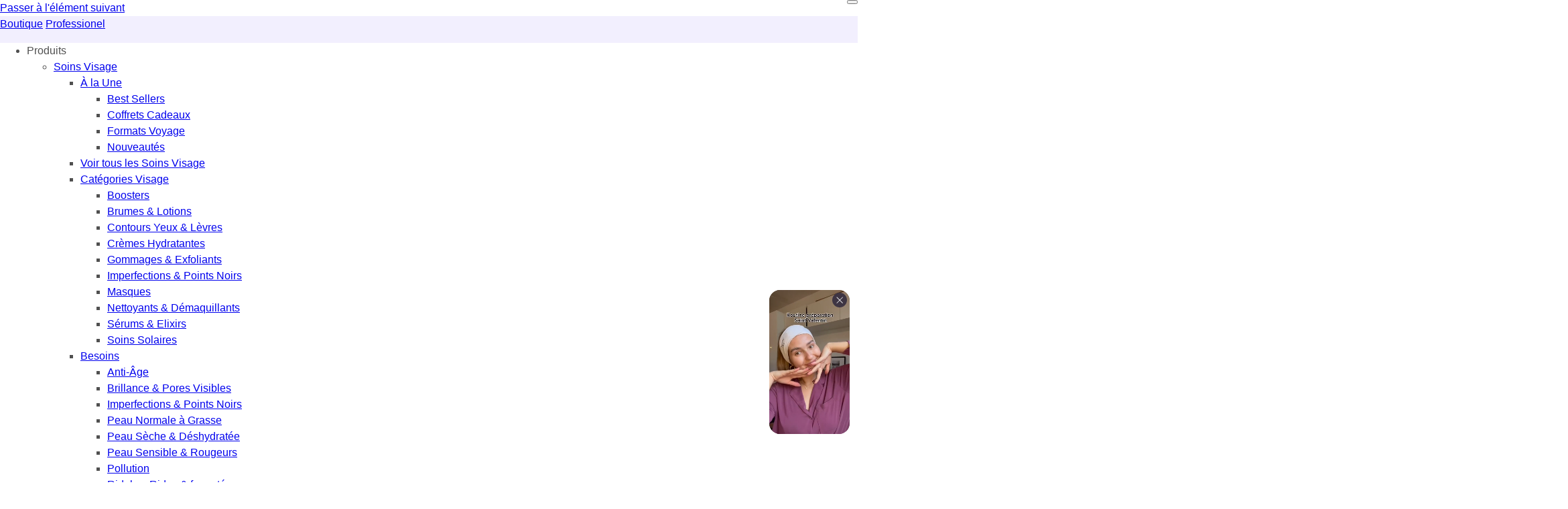

--- FILE ---
content_type: text/html; charset=utf-8
request_url: https://ch.yonka.com/collections/soins-visage/products/nude-perfect-fluide-teint-parfait
body_size: 71625
content:
<!doctype html>
<html class="no-js" lang="fr">
  <head>
    <link rel="preconnect" href="https://fonts.gstatic.com" crossorigin>
    <link rel="preload" as="font" type="font/woff2"
          href="https://fonts.gstatic.com/s/nunitosans/v19/pe0AMImSLYBIv1o4X1M8ce2xCx3yop4tQpF_MeTm0lfUVwoNnq4CLz0_kJ3xzA.woff2"
          crossorigin>


    
<script 
  src="https://sdk.variantnow.com/test-runner"
  data-gb-sdk-key="sdk-68cJWiVSgefQse"
  data-gb-shop="ch.yonka.com"
  
  data-gb-page-type="product"
  async
></script>
 
<script>
      window.dataLayer = window.dataLayer || [];
    </script>
    
<meta name="msvalidate.01" content="673801FD634DE98EFC6AF2F6B582FB62" />
    
    <meta charset="utf-8">
    <meta http-equiv="X-UA-Compatible" content="IE=edge">
    <meta name="viewport" content="width=device-width,initial-scale=1.0">
    <meta name="theme-color" content="">
    
    
    <meta name="facebook-domain-verification" content="ev8b7qjennitbp77ul0poj6vwmh3kj" />
    <link rel="canonical" href="https://ch.yonka.com/products/nude-perfect-fluide-teint-parfait">
    
<link rel="icon" type="image/png" href="//ch.yonka.com/cdn/shop/files/favicon-32x32.png?crop=center&height=32&v=1695753795&width=32"><title>Nude Perfect Fluide, une peau parfaite naturellement | Yon-Ka</title>

    
      <meta name="description" content="Nude Perfect Fluide Yon-Ka est un fluide perfecteur de teint. Effet blur immédiat, hydratant, matifiant et protecteur, ce soin est une véritable pépite !">
    
<link rel="preconnect" href="https://cdn.shopify.com" crossorigin>
<link rel="preconnect" href="https://monorail-edge.shopifysvc.com" crossorigin>
<link rel="preload" as="image" href="https://cdn.shopify.com/s/files/1/0690/1242/2937/files/logo_yonka_svg.svg" as="image"> 


<link href="//ch.yonka.com/cdn/shop/t/16/assets/Roboto-Bold.woff2?v=88623714160024918711713363686" as="font" type="font/woff2" crossorigin="anonymous" rel="preload">
<link href="//ch.yonka.com/cdn/shop/t/16/assets/Roboto-Bold.woff?v=41341418593027638211713363679" as="font" type="font/woff" crossorigin="anonymous" rel="preload">

<link href="//ch.yonka.com/cdn/shop/t/16/assets/Roboto-Medium.woff2?v=114842707810666889231713363679" as="font" type="font/woff2" crossorigin="anonymous" rel="preload">
<link href="//ch.yonka.com/cdn/shop/t/16/assets/Roboto-Medium.woff?v=39073067797392917781713363679" as="font" type="font/woff" crossorigin="anonymous" rel="preload">

<link href="//ch.yonka.com/cdn/shop/t/16/assets/Roboto-Regular.woff2?v=172248728216778670031713363681" as="font" type="font/woff2" crossorigin="anonymous" rel="preload">
<link href="//ch.yonka.com/cdn/shop/t/16/assets/Roboto-Regular.woff?v=14077975819877403011713363679" as="font" type="font/woff" crossorigin="anonymous" rel="preload">

<link href="//ch.yonka.com/cdn/shop/t/16/assets/Roboto-Light.woff2?v=21158223267282947021713363681" as="font" type="font/woff2" crossorigin="anonymous" rel="preload">
<link href="//ch.yonka.com/cdn/shop/t/16/assets/Roboto-Light.woff?v=101638805079244334471713363680" as="font" type="font/woff" crossorigin="anonymous" rel="preload">

<link href="//ch.yonka.com/cdn/shop/t/16/assets/KyivTypeSans-Regular2.woff2?v=152744427800986470661713363680" as="font" type="font/woff2" crossorigin="anonymous" rel="preload">
<link href="//ch.yonka.com/cdn/shop/t/16/assets/KyivTypeSans-Regular2.woff?v=161163787838442143931713363680" as="font" type="font/woff" crossorigin="anonymous" rel="preload">
<link rel="preload" as="image" href="//ch.yonka.com/cdn/shop/files/AGE-DEFENSE---NUDE-PERFECT-FLUIDE.jpg?v=1751882195"><!-- Google Tag Manager -->
    <script src="//ch.yonka.com/cdn/shop/t/16/assets/GTM-snippet.js?v=111548637117469755981713363680" defer></script>
    <!-- End Google Tag Manager -->

     
      <script>
        const observerSpeed = new MutationObserver(e => {
          e.forEach(({
            addedNodes: e
          }) => {
            e.forEach(e => {
              1 === e.nodeType && "IFRAME" === e.tagName && !e.classList.contains('ecom_iframe') && (e.src.includes("youtube.com") || e.src.includes("vimeo.com")) && (e.setAttribute("loading", "lazy"), e.setAttribute("data-src", e.src), e.removeAttribute("src")), 
              1 === e.nodeType && "LINK" === e.tagName && (e.href.includes("amped") || e.href.includes("typekit") || e.href.includes("reviews.io")) && (e.setAttribute("data-href", e.href), e.removeAttribute("href")), 
              1 !== e.nodeType || "IMG" !== e.tagName || e.src.includes("data:image") || "eager" != e.loading && e.setAttribute("loading", "lazy"), 
              1 === e.nodeType && "SCRIPT" === e.tagName && ("analytics" == e.className && (e.type = "text/lazyload"), "boomerang" == e.className && (e.type = "text/lazyload"), e.innerHTML.includes("asyncLoad") && (e.innerHTML = e.innerHTML.replace("if(window.attachEvent)", "document.addEventListener('asyncLazyLoad',function(event){asyncLoad();});if(window.attachEvent)").replaceAll(", asyncLoad", ", function(){}")), (e.innerHTML.includes("PreviewBarInjector") || e.innerHTML.includes("adminBarInjector")) && (e.innerHTML = e.innerHTML.replace("DOMContentLoaded", "asyncLazyLoad")), (e.src.includes("assets/storefront") || e.src.includes("assets/shopify_pay/") || e.src.includes("otpo") || e.src.includes("tag/js") || e.src.includes("onsite") || e.src.includes("well") || e.src.includes("d3hw6dc1ow8pp2.cloudfront.net") || e.src.includes("reviews.io") || e.src.includes("assets/storefront/load_feature") || e.src.includes("cdn.shopify.com/extensions")) && (e.setAttribute("data-src", e.src), e.removeAttribute("src")), (e.innerText.includes("otpo") || e.innerText.includes("webPixelsManager") || e.innerText.includes("fera") || e.innerText.includes("boosterapps")) && (e.type = "text/lazyload"))
            })
          })
        });
        observerSpeed.observe(document.documentElement, {
          childList: !0,
          subtree: !0
        }), (() => {
          var e = class extends HTMLElement {
            constructor() {
              super(), this._shadowRoot = this.attachShadow({
                mode: "open"
              }), this._shadowRoot.innerHTML = '<style>:host img { pointer-events: none; position: absolute; top: 0; left: 0; width: 99vw; height: 99vh; max-width: 99vw; max-height: 99vh;</style><img id="hell" alt=""/>'
            }
            connectedCallback() {
              this._fullImageEl = this._shadowRoot.querySelector("#hell"), this._fullImageEl.src = "data:image/svg+xml,%3Csvg xmlns='http://www.w3.org/2000/svg' viewBox='0 0 8000 8000'%3E%3C/svg%3E"
            }
          };
          customElements.define("performance-optimization", e)
        })(), document.head.insertAdjacentHTML("afterend", "<performance-optimization></performance-optimization>");
      </script>
    
    
    


<meta property="og:site_name" content="Yon-Ka Paris Suisse">
<meta property="og:url" content="https://ch.yonka.com/products/nude-perfect-fluide-teint-parfait">
<meta property="og:title" content="Nude Perfect Fluide, une peau parfaite naturellement | Yon-Ka">
<meta property="og:type" content="product">
<meta property="og:description" content="Nude Perfect Fluide Yon-Ka est un fluide perfecteur de teint. Effet blur immédiat, hydratant, matifiant et protecteur, ce soin est une véritable pépite !"><meta property="og:image" content="http://ch.yonka.com/cdn/shop/files/AGE-DEFENSE---NUDE-PERFECT-FLUIDE.jpg?v=1751882195">
  <meta property="og:image:secure_url" content="https://ch.yonka.com/cdn/shop/files/AGE-DEFENSE---NUDE-PERFECT-FLUIDE.jpg?v=1751882195">
  <meta property="og:image:width" content="2884">
  <meta property="og:image:height" content="2883">
<meta property="og:price:amount" content="85.00">
  <meta property="og:price:currency" content="CHF"><meta name="twitter:card" content="summary_large_image">
<meta name="twitter:title" content="Nude Perfect Fluide, une peau parfaite naturellement | Yon-Ka">
<meta name="twitter:description" content="Nude Perfect Fluide Yon-Ka est un fluide perfecteur de teint. Effet blur immédiat, hydratant, matifiant et protecteur, ce soin est une véritable pépite !">

  
    
    
    
    <script>window.performance && window.performance.mark && window.performance.mark('shopify.content_for_header.start');</script><meta name="facebook-domain-verification" content="sics7fmekklombbniwngnbawoyarps">
<meta name="google-site-verification" content="Op4mAEMIoQwJN8go1NawtMooSVyR1lUbhDjCH7v3QkM">
<meta id="shopify-digital-wallet" name="shopify-digital-wallet" content="/83120521493/digital_wallets/dialog">
<meta name="shopify-checkout-api-token" content="d959431ab3de61c6e18ae2964348e2cb">
<meta id="in-context-paypal-metadata" data-shop-id="83120521493" data-venmo-supported="false" data-environment="production" data-locale="fr_FR" data-paypal-v4="true" data-currency="CHF">
<link rel="alternate" type="application/json+oembed" href="https://ch.yonka.com/products/nude-perfect-fluide-teint-parfait.oembed">
<script async="async" src="/checkouts/internal/preloads.js?locale=fr-CH"></script>
<script id="apple-pay-shop-capabilities" type="application/json">{"shopId":83120521493,"countryCode":"CH","currencyCode":"CHF","merchantCapabilities":["supports3DS"],"merchantId":"gid:\/\/shopify\/Shop\/83120521493","merchantName":"Yon-Ka Paris Suisse","requiredBillingContactFields":["postalAddress","email"],"requiredShippingContactFields":["postalAddress","email"],"shippingType":"shipping","supportedNetworks":["visa","masterCard","amex"],"total":{"type":"pending","label":"Yon-Ka Paris Suisse","amount":"1.00"},"shopifyPaymentsEnabled":true,"supportsSubscriptions":true}</script>
<script id="shopify-features" type="application/json">{"accessToken":"d959431ab3de61c6e18ae2964348e2cb","betas":["rich-media-storefront-analytics"],"domain":"ch.yonka.com","predictiveSearch":true,"shopId":83120521493,"locale":"fr"}</script>
<script>var Shopify = Shopify || {};
Shopify.shop = "yon-ka-paris-ch.myshopify.com";
Shopify.locale = "fr";
Shopify.currency = {"active":"CHF","rate":"1.0"};
Shopify.country = "CH";
Shopify.theme = {"name":"YonkaCH\/production","id":163503472917,"schema_name":"Fluid Framework","schema_version":"2.0.0","theme_store_id":null,"role":"main"};
Shopify.theme.handle = "null";
Shopify.theme.style = {"id":null,"handle":null};
Shopify.cdnHost = "ch.yonka.com/cdn";
Shopify.routes = Shopify.routes || {};
Shopify.routes.root = "/";</script>
<script type="module">!function(o){(o.Shopify=o.Shopify||{}).modules=!0}(window);</script>
<script>!function(o){function n(){var o=[];function n(){o.push(Array.prototype.slice.apply(arguments))}return n.q=o,n}var t=o.Shopify=o.Shopify||{};t.loadFeatures=n(),t.autoloadFeatures=n()}(window);</script>
<script id="shop-js-analytics" type="application/json">{"pageType":"product"}</script>
<script defer="defer" async type="module" src="//ch.yonka.com/cdn/shopifycloud/shop-js/modules/v2/client.init-shop-cart-sync_INwxTpsh.fr.esm.js"></script>
<script defer="defer" async type="module" src="//ch.yonka.com/cdn/shopifycloud/shop-js/modules/v2/chunk.common_YNAa1F1g.esm.js"></script>
<script type="module">
  await import("//ch.yonka.com/cdn/shopifycloud/shop-js/modules/v2/client.init-shop-cart-sync_INwxTpsh.fr.esm.js");
await import("//ch.yonka.com/cdn/shopifycloud/shop-js/modules/v2/chunk.common_YNAa1F1g.esm.js");

  window.Shopify.SignInWithShop?.initShopCartSync?.({"fedCMEnabled":true,"windoidEnabled":true});

</script>
<script>(function() {
  var isLoaded = false;
  function asyncLoad() {
    if (isLoaded) return;
    isLoaded = true;
    var urls = ["https:\/\/seapixel.s3.amazonaws.com\/kraken\/script.min.js?shop=yon-ka-paris-ch.myshopify.com","https:\/\/cdn-loyalty.yotpo.com\/loader\/d8H5VXtJRW4f_vQrPzdK6A.js?shop=yon-ka-paris-ch.myshopify.com","https:\/\/d18eg7dreypte5.cloudfront.net\/browse-abandonment\/smsbump_timer.js?shop=yon-ka-paris-ch.myshopify.com"];
    for (var i = 0; i < urls.length; i++) {
      var s = document.createElement('script');
      s.type = 'text/javascript';
      s.async = true;
      s.src = urls[i];
      var x = document.getElementsByTagName('script')[0];
      x.parentNode.insertBefore(s, x);
    }
  };
  if(window.attachEvent) {
    window.attachEvent('onload', asyncLoad);
  } else {
    window.addEventListener('load', asyncLoad, false);
  }
})();</script>
<script id="__st">var __st={"a":83120521493,"offset":3600,"reqid":"248c6936-a2b6-4484-9aae-73a1d2d79d53-1768980414","pageurl":"ch.yonka.com\/collections\/soins-visage\/products\/nude-perfect-fluide-teint-parfait","u":"c79828943508","p":"product","rtyp":"product","rid":8853003534613};</script>
<script>window.ShopifyPaypalV4VisibilityTracking = true;</script>
<script id="captcha-bootstrap">!function(){'use strict';const t='contact',e='account',n='new_comment',o=[[t,t],['blogs',n],['comments',n],[t,'customer']],c=[[e,'customer_login'],[e,'guest_login'],[e,'recover_customer_password'],[e,'create_customer']],r=t=>t.map((([t,e])=>`form[action*='/${t}']:not([data-nocaptcha='true']) input[name='form_type'][value='${e}']`)).join(','),a=t=>()=>t?[...document.querySelectorAll(t)].map((t=>t.form)):[];function s(){const t=[...o],e=r(t);return a(e)}const i='password',u='form_key',d=['recaptcha-v3-token','g-recaptcha-response','h-captcha-response',i],f=()=>{try{return window.sessionStorage}catch{return}},m='__shopify_v',_=t=>t.elements[u];function p(t,e,n=!1){try{const o=window.sessionStorage,c=JSON.parse(o.getItem(e)),{data:r}=function(t){const{data:e,action:n}=t;return t[m]||n?{data:e,action:n}:{data:t,action:n}}(c);for(const[e,n]of Object.entries(r))t.elements[e]&&(t.elements[e].value=n);n&&o.removeItem(e)}catch(o){console.error('form repopulation failed',{error:o})}}const l='form_type',E='cptcha';function T(t){t.dataset[E]=!0}const w=window,h=w.document,L='Shopify',v='ce_forms',y='captcha';let A=!1;((t,e)=>{const n=(g='f06e6c50-85a8-45c8-87d0-21a2b65856fe',I='https://cdn.shopify.com/shopifycloud/storefront-forms-hcaptcha/ce_storefront_forms_captcha_hcaptcha.v1.5.2.iife.js',D={infoText:'Protégé par hCaptcha',privacyText:'Confidentialité',termsText:'Conditions'},(t,e,n)=>{const o=w[L][v],c=o.bindForm;if(c)return c(t,g,e,D).then(n);var r;o.q.push([[t,g,e,D],n]),r=I,A||(h.body.append(Object.assign(h.createElement('script'),{id:'captcha-provider',async:!0,src:r})),A=!0)});var g,I,D;w[L]=w[L]||{},w[L][v]=w[L][v]||{},w[L][v].q=[],w[L][y]=w[L][y]||{},w[L][y].protect=function(t,e){n(t,void 0,e),T(t)},Object.freeze(w[L][y]),function(t,e,n,w,h,L){const[v,y,A,g]=function(t,e,n){const i=e?o:[],u=t?c:[],d=[...i,...u],f=r(d),m=r(i),_=r(d.filter((([t,e])=>n.includes(e))));return[a(f),a(m),a(_),s()]}(w,h,L),I=t=>{const e=t.target;return e instanceof HTMLFormElement?e:e&&e.form},D=t=>v().includes(t);t.addEventListener('submit',(t=>{const e=I(t);if(!e)return;const n=D(e)&&!e.dataset.hcaptchaBound&&!e.dataset.recaptchaBound,o=_(e),c=g().includes(e)&&(!o||!o.value);(n||c)&&t.preventDefault(),c&&!n&&(function(t){try{if(!f())return;!function(t){const e=f();if(!e)return;const n=_(t);if(!n)return;const o=n.value;o&&e.removeItem(o)}(t);const e=Array.from(Array(32),(()=>Math.random().toString(36)[2])).join('');!function(t,e){_(t)||t.append(Object.assign(document.createElement('input'),{type:'hidden',name:u})),t.elements[u].value=e}(t,e),function(t,e){const n=f();if(!n)return;const o=[...t.querySelectorAll(`input[type='${i}']`)].map((({name:t})=>t)),c=[...d,...o],r={};for(const[a,s]of new FormData(t).entries())c.includes(a)||(r[a]=s);n.setItem(e,JSON.stringify({[m]:1,action:t.action,data:r}))}(t,e)}catch(e){console.error('failed to persist form',e)}}(e),e.submit())}));const S=(t,e)=>{t&&!t.dataset[E]&&(n(t,e.some((e=>e===t))),T(t))};for(const o of['focusin','change'])t.addEventListener(o,(t=>{const e=I(t);D(e)&&S(e,y())}));const B=e.get('form_key'),M=e.get(l),P=B&&M;t.addEventListener('DOMContentLoaded',(()=>{const t=y();if(P)for(const e of t)e.elements[l].value===M&&p(e,B);[...new Set([...A(),...v().filter((t=>'true'===t.dataset.shopifyCaptcha))])].forEach((e=>S(e,t)))}))}(h,new URLSearchParams(w.location.search),n,t,e,['guest_login'])})(!0,!0)}();</script>
<script integrity="sha256-4kQ18oKyAcykRKYeNunJcIwy7WH5gtpwJnB7kiuLZ1E=" data-source-attribution="shopify.loadfeatures" defer="defer" src="//ch.yonka.com/cdn/shopifycloud/storefront/assets/storefront/load_feature-a0a9edcb.js" crossorigin="anonymous"></script>
<script data-source-attribution="shopify.dynamic_checkout.dynamic.init">var Shopify=Shopify||{};Shopify.PaymentButton=Shopify.PaymentButton||{isStorefrontPortableWallets:!0,init:function(){window.Shopify.PaymentButton.init=function(){};var t=document.createElement("script");t.src="https://ch.yonka.com/cdn/shopifycloud/portable-wallets/latest/portable-wallets.fr.js",t.type="module",document.head.appendChild(t)}};
</script>
<script data-source-attribution="shopify.dynamic_checkout.buyer_consent">
  function portableWalletsHideBuyerConsent(e){var t=document.getElementById("shopify-buyer-consent"),n=document.getElementById("shopify-subscription-policy-button");t&&n&&(t.classList.add("hidden"),t.setAttribute("aria-hidden","true"),n.removeEventListener("click",e))}function portableWalletsShowBuyerConsent(e){var t=document.getElementById("shopify-buyer-consent"),n=document.getElementById("shopify-subscription-policy-button");t&&n&&(t.classList.remove("hidden"),t.removeAttribute("aria-hidden"),n.addEventListener("click",e))}window.Shopify?.PaymentButton&&(window.Shopify.PaymentButton.hideBuyerConsent=portableWalletsHideBuyerConsent,window.Shopify.PaymentButton.showBuyerConsent=portableWalletsShowBuyerConsent);
</script>
<script data-source-attribution="shopify.dynamic_checkout.cart.bootstrap">document.addEventListener("DOMContentLoaded",(function(){function t(){return document.querySelector("shopify-accelerated-checkout-cart, shopify-accelerated-checkout")}if(t())Shopify.PaymentButton.init();else{new MutationObserver((function(e,n){t()&&(Shopify.PaymentButton.init(),n.disconnect())})).observe(document.body,{childList:!0,subtree:!0})}}));
</script>
<script id='scb4127' type='text/javascript' async='' src='https://ch.yonka.com/cdn/shopifycloud/privacy-banner/storefront-banner.js'></script><link id="shopify-accelerated-checkout-styles" rel="stylesheet" media="screen" href="https://ch.yonka.com/cdn/shopifycloud/portable-wallets/latest/accelerated-checkout-backwards-compat.css" crossorigin="anonymous">
<style id="shopify-accelerated-checkout-cart">
        #shopify-buyer-consent {
  margin-top: 1em;
  display: inline-block;
  width: 100%;
}

#shopify-buyer-consent.hidden {
  display: none;
}

#shopify-subscription-policy-button {
  background: none;
  border: none;
  padding: 0;
  text-decoration: underline;
  font-size: inherit;
  cursor: pointer;
}

#shopify-subscription-policy-button::before {
  box-shadow: none;
}

      </style>

<script>window.performance && window.performance.mark && window.performance.mark('shopify.content_for_header.end');</script>
<style data-shopify>
    @font-face {
        font-family: 'Roboto';
        src: url(' //ch.yonka.com/cdn/shop/t/16/assets/Roboto-Bold.woff2?v=88623714160024918711713363686') format('woff2'),
            url(' //ch.yonka.com/cdn/shop/t/16/assets/Roboto-Bold.woff?v=41341418593027638211713363679') format('woff');
        font-weight: bold;
        font-style: normal;
        font-display: swap;
    }

    @font-face {
        font-family: 'Roboto';
        src: url(' //ch.yonka.com/cdn/shop/t/16/assets/Roboto-Medium.woff2?v=114842707810666889231713363679') format('woff2'),
            url(' //ch.yonka.com/cdn/shop/t/16/assets/Roboto-Medium.woff?v=39073067797392917781713363679') format('woff');
        font-weight: 500;
        font-style: normal;
        font-display: swap;
    }

    @font-face {
        font-family: 'Roboto';
        src: url(' //ch.yonka.com/cdn/shop/t/16/assets/Roboto-Regular.woff2?v=172248728216778670031713363681') format('woff2'),
            url(' //ch.yonka.com/cdn/shop/t/16/assets/Roboto-Regular.woff?v=14077975819877403011713363679') format('woff');
        font-weight: normal;
        font-style: normal;
        font-display: swap;
    }

    @font-face {
        font-family: 'Roboto';
        src: url(' //ch.yonka.com/cdn/shop/t/16/assets/Roboto-Light.woff2?v=21158223267282947021713363681') format('woff2'),
            url(' //ch.yonka.com/cdn/shop/t/16/assets/Roboto-Light.woff?v=101638805079244334471713363680') format('woff');
        font-weight: 300;
        font-style: normal;
        font-display: swap;
    }

    @font-face {
        font-family: 'Roboto';
        src: url(' //ch.yonka.com/cdn/shop/t/16/assets/Roboto-Thin.woff2?v=23701482353538464851713363679') format('woff2'),
            url(' //ch.yonka.com/cdn/shop/t/16/assets/Roboto-Thin.woff?v=60624655547370704481713363680') format('woff');
        font-weight: 100;
        font-style: normal;
        font-display: swap;
    }

    @font-face {
        font-family: 'KyivType Sans';
        src: url('//ch.yonka.com/cdn/shop/t/16/assets/KyivTypeSans-Regular2.eot?v=7261919250922086341713363681');
        src: url('//ch.yonka.com/cdn/shop/t/16/assets/KyivTypeSans-Regular2.eot?%23iefix&v=7261919250922086341713363681') format('embedded-opentype'),
            url('//ch.yonka.com/cdn/shop/t/16/assets/KyivTypeSans-Regular2.woff2?v=152744427800986470661713363680') format('woff2'),
            url('//ch.yonka.com/cdn/shop/t/16/assets/KyivTypeSans-Regular2.woff?v=161163787838442143931713363680') format('woff'),
            url('//ch.yonka.com/cdn/shop/t/16/assets/KyivTypeSans-Regular2.ttf?v=150743788469564999611713363680') format('truetype'),
            url('//ch.yonka.com/cdn/shop/t/16/assets/KyivTypeSans-Regular2.svg%23KyivTypeSans-Regular2?v=11278') format('svg');
        font-weight: normal;
        font-style: normal;
        font-display: swap;
    }

     




    


@font-face {
    font-family: 'Midnight Signature';
    font-style: normal;
    font-weight: normal;
    src:url('https://cdn.shopify.com/s/files/1/0690/1242/2937/files/Midnight_Signature.woff?v=1695033861') format('woff');
}



    @font-face {
        font-family: 'icon-fluid';
        src:  url('//ch.yonka.com/cdn/shop/t/16/assets/icon-fluid.eot?cb6208&v=11991682502863598421713363679');
        src:  url('//ch.yonka.com/cdn/shop/t/16/assets/icon-fluid.eot?cb6208%23iefix&v=11991682502863598421713363679') format('embedded-opentype'),
            url('//ch.yonka.com/cdn/shop/t/16/assets/icon-fluid.ttf?cb6208&v=31041723394783207771713363680') format('truetype'),
            url('//ch.yonka.com/cdn/shop/t/16/assets/icon-fluid.woff?cb6208&v=182439655114005895631713363679') format('woff'),
            url('//ch.yonka.com/cdn/shop/t/16/assets/icon-fluid.svg?cb6208%23icon-fluid&v=52963710974421596871713363680') format('svg');
        font-weight: 400;
        font-style: normal;
        font-display: block;
    }

    :root {

        --bs-font-family-base: 'Roboto', sans-serif;
        --bs-base-font-style: normal;
        --bs-font-weight-base: 300;
        --bs-font-size-base: 16px;
        --bs-line-height-base: 1.5;
        --bs-letter-spacing-base: 0;

        --bs-font-family-heading: KyivType Sans;
        --bs-heading-style: normal;
        --bs-headings-font-weight: 400;
        --bs-line-height-heading: 1.3;

        --bs-font-size-xs:0.625rem;
        --bs-font-size-sm:0.75rem;
        --bs-font-size-md:0.875rem;
        --bs-font-size-lg:1.125rem;
        --bs-font-size-xl:1.25rem;

        --bs-h1-font-size:3.75rem;
        --bs-h2-font-size:2.5rem;
        --bs-h3-font-size:1.875rem;
        --bs-h4-font-size:1.25rem;
        --bs-h5-font-size:1rem;
        --bs-h6-font-size:0.875rem;

        --bs-h1-font-size-md:2.875rem;
        --bs-h2-font-size-md:2.125rem;
        --bs-h3-font-size-md:1.5rem;
        --bs-h4-font-size-md:1.125rem;
        --bs-h5-font-size-md:0.875rem;
        --bs-h6-font-size-md:0.813rem;

        --bs-h1-font-size-sm:2.5rem;
        --bs-h2-font-size-sm:1.875rem;
        --bs-h3-font-size-sm:1.5rem;
        --bs-h4-font-size-sm:1.125rem;
        --bs-h5-font-size-sm:0.875rem;
        --bs-h6-font-size-sm:0.813rem;

        --bs-font-family-button: 'Roboto', sans-serif;
        --bs-font-weight-button: 400;
        --bs-font-size-button: 14px;
        --bs-line-height-button: 1.1428;
        --bs-letter-spacing: 0.065em;
        --bs-border-width-button: 1px;
        --bs-border-radius-button: 50px;
        --bs-x-padding-button: 34px;
        --bs-y-padding-button: 11px;

        --bs-x-padding-button-sm: 34px;
        --bs-y-padding-button-sm: 9px;
        --bs-font-size-button-sm: 13px;

        --bs-x-padding-button-lg: 34px;
        --bs-y-padding-button-lg: 10px;
        --bs-font-size-button-lg: 18px;

        --bs-font-family-input: 'Roboto', sans-serif;
        --bs-font-weight-input: 400;
        --bs-font-size-input: 16px;
        --bs-line-height-input: normal;
        --bs-border-width-input: 1px;
        --bs-border-radius-input: 0;
        --bs-x-padding-input: 15px;
        --bs-y-padding-input: 13px;
        --bs-input-text-color: #505050;
        --bs-input-ph-text-color: #ababab;
        --bs-input-border-color: #dbdbdb;
        --bs-input-bg-color: #ffffff; 
        --bs-input-focus-border-color: ;
        --bs-input-floating-label-size:11px;

        --bs-font-size-input-sm: 13px;
        --bs-x-padding-input-sm: 16px;
        --bs-y-padding-input-sm: 11px;

        --bs-font-size-input-lg: 18px;
        --bs-x-padding-input-lg: 20px;
        --bs-y-padding-input-lg: 18px;

        --bs-txt-color-btn-primary: #ffffff;
        --bs-bg-color-btn-primary: #444649;
        --bs-bg-hover-color-btn-primary: #a6abb1;

        --bs-txt-color-btn-secondary: #ffffff;
        --bs-bg-color-btn-secondary: #d1cafa;
        --bs-bg-hover-color-btn-secondary: #d1cafa;

        --bs-txt-color-btn-white: #505050;
        --bs-bg-color-btn-white: #ffffff;
        --bs-bg-hover-color-btn-white: #505050;

        --bs-txt-color-btn-dark: #ffffff;
        --bs-bg-color-btn-dark: #4d5266;
        --bs-bg-hover-color-btn-dark: #4d5266;

        --bs-shadow: 0 2px 4px rgb(128 128 128 / 15%);
        --bs-shadow-sm: ;
        --bs-shadow-lg: ;

        --bs-container-width: 1200px;
        --bs-secondary-container-width: 1470px;
        --bs-container-padding: 15px;

        --bs-body-bg: #ffffff;
        --bs-body-color: #505050;
        --bs-link-color: #b2a7f7;
        --bs-link-hover-color: #505050;
        --bs-color-border: #f2effe;
        --bs-color-menu-link: #333333;

        --bs-color-primary: #b2a7f7;
        --bs-color-secondary: #505050;
        --bs-color-dark: #111111;

        --bs-color-primary-100: #f2effe;
        --bs-color-primary-200: #d1cafa;
        --bs-color-primary-300: #b2a7f7;

        --bs-color-secondary-100: #ffe6e4;
        --bs-color-secondary-200: #ffc1bc;
        --bs-color-secondary-300: #fd6b63;

        --bs-color-tertiary-100: #fef4ec;
        --bs-color-tertiary-200: #ffdecb;
        --bs-color-tertiary-300: #fcc496;

        --bs-color-white: #ffffff;
        --bs-color-gray-100: #e6e6e6;
        --bs-color-gray-200: #cfcfcf;
        --bs-color-gray-300: #b7b7b7;
        --bs-color-gray-400: #9f9f9f;
        --bs-color-gray-500: #878787;
        --bs-color-gray-600: #707070;
        --bs-color-gray-700: #575757;
        --bs-color-gray-800: #404040;
        --bs-color-gray-900: #282828;
        --bs-color-gray-1000: #111111;
        --bs-color-black: #000000;

        --bs-color-success: #198754;
        --bs-color-warning: #ffc107;
        --bs-color-danger: #dc3545;
        --bs-color-info: #17a2b8;

    }

    *,
    *::before,
    *::after {
        box-sizing: inherit;
    }

    html {
        box-sizing: border-box;
        font-size: 18px;
        height: 100%;
    }

    body {
        margin: 0;
        font-family: var(--bs-font-family-base);
        font-size: var(--bs-font-size-base);
        font-weight: var(--bs-font-weight-base);
        line-height: var(--bs-line-height-base);
        font-style: var(--bs-base-font-style);
        color: var(--bs-body-color);
        background-color: var(--bs-body-bg);
        letter-spacing:var(--bs-letter-spacing-base);
        -webkit-font-smoothing: antialiased;
        -moz-osx-font-smoothing: grayscale;
    }
</style>


<link href="//ch.yonka.com/cdn/shop/t/16/assets/global.css?v=42975390939463089131761213987" rel="stylesheet" type="text/css" media="all" />


<link href="//ch.yonka.com/cdn/shop/t/16/assets/swiper-bundle.min.css?v=78867086521048993701713363680" rel="stylesheet" type="text/css" media="all" />


<link href="//ch.yonka.com/cdn/shop/t/16/assets/component-modal.css?v=64050970213887772951713363679" rel="stylesheet" type="text/css" media="all" />






<link href="//ch.yonka.com/cdn/shop/t/16/assets/template-product.css?v=35059798724934854831761213988" rel="stylesheet" type="text/css" media="all" />





 
        <script data-src="//ch.yonka.com/cdn/shop/t/16/assets/kraken-login-helper.js?v=81532272328651868591713363679" defer></script>
          
    <script>
      document.documentElement.className = document.documentElement.className.replace('no-js', 'js');
    </script>

    
    
  
    <link rel="preconnect" href="https://fonts.googleapis.com">
    <link rel="preconnect" href="https://fonts.gstatic.com" crossorigin>
    <link rel="preconnect" href="https://d2ls1pfffhvy22.cloudfront.net">


    

    

    

    
  
      <script src="https://cdn-widgetsrepository.yotpo.com/v1/loader/d8H5VXtJRW4f_vQrPzdK6A" async></script>
      <script type="text/javascript">
          window.globalVariables = {
              cart: {"note":null,"attributes":{},"original_total_price":0,"total_price":0,"total_discount":0,"total_weight":0.0,"item_count":0,"items":[],"requires_shipping":false,"currency":"CHF","items_subtotal_price":0,"cart_level_discount_applications":[],"checkout_charge_amount":0},
              product:{"id":8853003534613,"title":"Nude Perfect Fluide","handle":"nude-perfect-fluide-teint-parfait","description":"\u003cp\u003eÀ votre tour d’avoir une peau parfaite avec ce perfecteur de teint à effet blur !\u003cbr\u003eNude Perfect Fluid est un fluide matifiant qui améliore visiblement la qualité de la peau en floutant les rides et ridules pour un teint naturellement plus lumineux et uniforme dès l’application.\u003cbr\u003eAvec sa formule sans silicone et composé à 96 % d’ingrédients d’origine naturelle, cet embellisseur de teint minimise durablement les imperfections et irrégularités en affinant le grain de peau et en resserrant les pores.\u003cbr\u003eCe fluide matifiant, enrichi d’actifs purifiants, anti-pollution, anti-oxydants et hydratants, filtre la lumière bleue pour protéger votre peau des effets de la pollution environnementale et digitale.\u003cbr\u003e\u003cbr\u003ePourquoi choisir le perfecteur de teint Nude Perfect Fluide?\u003cbr\u003eVotre teint est sublimé, votre peau devient plus lisse et plus belle au fil des jours, même sans maquillage !\u003c\/p\u003e\n\u003cp\u003e\u003cem\u003eContient de la vitamine A. Tenez compte de votre apport quotidien avant d’utiliser le produit.\u003c\/em\u003e\u003c\/p\u003e\n\u003cp\u003e50 ml.\u003c\/p\u003e","published_at":"2023-03-30T08:42:23+02:00","created_at":"2023-10-13T13:29:47+02:00","vendor":"Yon-Ka Paris","type":"","tags":["anti-aging-perfection","daily-care-ctgy","face","face-age-defense","face-moisturizers","Galaxus","le-grand-classique-daily-care","minimize-pores","moisturizers-am-pm","oily-combination-skin","pollution-protection"],"price":8500,"price_min":8500,"price_max":8500,"available":true,"price_varies":false,"compare_at_price":null,"compare_at_price_min":0,"compare_at_price_max":0,"compare_at_price_varies":false,"variants":[{"id":47380115980565,"title":"Default Title","option1":"Default Title","option2":null,"option3":null,"sku":"35500","requires_shipping":true,"taxable":true,"featured_image":null,"available":true,"name":"Nude Perfect Fluide","public_title":null,"options":["Default Title"],"price":8500,"weight":192,"compare_at_price":null,"inventory_management":"shopify","barcode":"832630006486","requires_selling_plan":false,"selling_plan_allocations":[],"quantity_rule":{"min":1,"max":null,"increment":1}}],"images":["\/\/ch.yonka.com\/cdn\/shop\/files\/AGE-DEFENSE---NUDE-PERFECT-FLUIDE.jpg?v=1751882195"],"featured_image":"\/\/ch.yonka.com\/cdn\/shop\/files\/AGE-DEFENSE---NUDE-PERFECT-FLUIDE.jpg?v=1751882195","options":["Title"],"media":[{"alt":null,"id":64717747519866,"position":1,"preview_image":{"aspect_ratio":1.0,"height":2883,"width":2884,"src":"\/\/ch.yonka.com\/cdn\/shop\/files\/AGE-DEFENSE---NUDE-PERFECT-FLUIDE.jpg?v=1751882195"},"aspect_ratio":1.0,"height":2883,"media_type":"image","src":"\/\/ch.yonka.com\/cdn\/shop\/files\/AGE-DEFENSE---NUDE-PERFECT-FLUIDE.jpg?v=1751882195","width":2884},{"alt":null,"id":64735793185146,"position":2,"preview_image":{"aspect_ratio":1.778,"height":1080,"width":1920,"src":"\/\/ch.yonka.com\/cdn\/shop\/files\/preview_images\/d79bf5d81f8442e9a4df14d71a303527.thumbnail.0000000000.jpg?v=1742307226"},"aspect_ratio":1.775,"duration":39000,"media_type":"video","sources":[{"format":"mp4","height":480,"mime_type":"video\/mp4","url":"\/\/ch.yonka.com\/cdn\/shop\/videos\/c\/vp\/d79bf5d81f8442e9a4df14d71a303527\/d79bf5d81f8442e9a4df14d71a303527.SD-480p-1.5Mbps-44381480.mp4?v=0","width":852},{"format":"mp4","height":1080,"mime_type":"video\/mp4","url":"\/\/ch.yonka.com\/cdn\/shop\/videos\/c\/vp\/d79bf5d81f8442e9a4df14d71a303527\/d79bf5d81f8442e9a4df14d71a303527.HD-1080p-7.2Mbps-44381480.mp4?v=0","width":1920},{"format":"mp4","height":720,"mime_type":"video\/mp4","url":"\/\/ch.yonka.com\/cdn\/shop\/videos\/c\/vp\/d79bf5d81f8442e9a4df14d71a303527\/d79bf5d81f8442e9a4df14d71a303527.HD-720p-4.5Mbps-44381480.mp4?v=0","width":1280},{"format":"m3u8","height":1080,"mime_type":"application\/x-mpegURL","url":"\/\/ch.yonka.com\/cdn\/shop\/videos\/c\/vp\/d79bf5d81f8442e9a4df14d71a303527\/d79bf5d81f8442e9a4df14d71a303527.m3u8?v=0","width":1920}]}],"requires_selling_plan":false,"selling_plan_groups":[],"content":"\u003cp\u003eÀ votre tour d’avoir une peau parfaite avec ce perfecteur de teint à effet blur !\u003cbr\u003eNude Perfect Fluid est un fluide matifiant qui améliore visiblement la qualité de la peau en floutant les rides et ridules pour un teint naturellement plus lumineux et uniforme dès l’application.\u003cbr\u003eAvec sa formule sans silicone et composé à 96 % d’ingrédients d’origine naturelle, cet embellisseur de teint minimise durablement les imperfections et irrégularités en affinant le grain de peau et en resserrant les pores.\u003cbr\u003eCe fluide matifiant, enrichi d’actifs purifiants, anti-pollution, anti-oxydants et hydratants, filtre la lumière bleue pour protéger votre peau des effets de la pollution environnementale et digitale.\u003cbr\u003e\u003cbr\u003ePourquoi choisir le perfecteur de teint Nude Perfect Fluide?\u003cbr\u003eVotre teint est sublimé, votre peau devient plus lisse et plus belle au fil des jours, même sans maquillage !\u003c\/p\u003e\n\u003cp\u003e\u003cem\u003eContient de la vitamine A. Tenez compte de votre apport quotidien avant d’utiliser le produit.\u003c\/em\u003e\u003c\/p\u003e\n\u003cp\u003e50 ml.\u003c\/p\u003e"},
              collection:{},
          template: 'product',
              templateSuffix: '',
              cart_drawer: true,
          money_format: "CHF {{amount}}",
          cart_value_for_kit : 1,
          recently_remove_variant:null,
              recently_remove_variant_title:'',
              free_shipping : 50.0,
          free_trial : 1,
          };

          window.routes = {
              predictive_searh: '/search/suggest.json',
              cart_fetch_url: '/cart',
              cart_add_url: '/cart/add',
              cart_change_url: '/cart/change',
              cart_update_url: '/cart/update'
          };

          window.cartStrings = {
              error: `Une erreur s&#39;est produite lors de la mise à jour de votre panier. Veuillez réessayer.`,
              quantityError: `Vous ne pouvez ajouter que [quantity] de cet article à votre panier.`
          }

          window.variantStrings = {
              addToCart: `Ajouter au panier`,
              upsellAddText: `Ajouter`,
              soldOut: `Épuisé`,
              unavailable: `Indisponible`,
          }

      </script>
<!-- BEGIN app block: shopify://apps/geo-pro-geolocation/blocks/geopro/16fc5313-7aee-4e90-ac95-f50fc7c8b657 --><!-- This snippet is used to load Geo:Pro data on the storefront -->
<meta class='geo-ip' content='[base64]/[base64]'>
<!-- This snippet initializes the plugin -->
<script async>
  try {
    const loadGeoPro=()=>{let e=e=>{if(!e||e.isCrawler||"success"!==e.message){window.geopro_cancel="1";return}let o=e.isAdmin?"el-geoip-location-admin":"el-geoip-location",s=Date.now()+864e5;localStorage.setItem(o,JSON.stringify({value:e.data,expires:s})),e.isAdmin&&localStorage.setItem("el-geoip-admin",JSON.stringify({value:"1",expires:s}))},o=new XMLHttpRequest;o.open("GET","https://geo.geoproapp.com?x-api-key=91e359ab7-2b63-539e-1de2-c4bf731367a7",!0),o.responseType="json",o.onload=()=>e(200===o.status?o.response:null),o.send()},load=!["el-geoip-location-admin","el-geoip-location"].some(e=>{try{let o=JSON.parse(localStorage.getItem(e));return o&&o.expires>Date.now()}catch(s){return!1}});load&&loadGeoPro();
  } catch(e) {
    console.warn('Geo:Pro error', e);
    window.geopro_cancel = '1';
  }
</script>
<script src="https://cdn.shopify.com/extensions/019b746b-26da-7a64-a671-397924f34f11/easylocation-195/assets/easylocation-storefront.min.js" type="text/javascript" async></script>


<!-- END app block --><!-- BEGIN app block: shopify://apps/ecomposer-builder/blocks/app-embed/a0fc26e1-7741-4773-8b27-39389b4fb4a0 --><!-- DNS Prefetch & Preconnect -->
<link rel="preconnect" href="https://cdn.ecomposer.app" crossorigin>
<link rel="dns-prefetch" href="https://cdn.ecomposer.app">

<link rel="prefetch" href="https://cdn.ecomposer.app/vendors/css/ecom-swiper@11.css" as="style">
<link rel="prefetch" href="https://cdn.ecomposer.app/vendors/js/ecom-swiper@11.0.5.js" as="script">
<link rel="prefetch" href="https://cdn.ecomposer.app/vendors/js/ecom_modal.js" as="script">

<!-- Global CSS --><!--ECOM-EMBED-->
  <style id="ecom-global-css" class="ecom-global-css">/**ECOM-INSERT-CSS**/.ecom-section > div.core__row--columns{max-width: 1200px;}.ecom-column>div.core__column--wrapper{padding: 20px;}div.core__blocks--body>div.ecom-block.elmspace:not(:first-child){margin-top: 20px;}:root{--ecom-global-container-width:1200px;--ecom-global-colunm-gap:20px;--ecom-global-elements-space:20px;--ecom-global-colors-primary:#ffffff;--ecom-global-colors-secondary:#ffffff;--ecom-global-colors-text:#ffffff;--ecom-global-colors-accent:#ffffff;--ecom-global-typography-h1-font-weight:600;--ecom-global-typography-h1-font-size:72px;--ecom-global-typography-h1-line-height:90px;--ecom-global-typography-h1-letter-spacing:-0.02em;--ecom-global-typography-h2-font-weight:600;--ecom-global-typography-h2-font-size:60px;--ecom-global-typography-h2-line-height:72px;--ecom-global-typography-h2-letter-spacing:-0.02em;--ecom-global-typography-h3-font-weight:600;--ecom-global-typography-h3-font-size:48px;--ecom-global-typography-h3-line-height:60px;--ecom-global-typography-h3-letter-spacing:-0.02em;--ecom-global-typography-h4-font-weight:600;--ecom-global-typography-h4-font-size:36px;--ecom-global-typography-h4-line-height:44px;--ecom-global-typography-h4-letter-spacing:-0.02em;--ecom-global-typography-h5-font-weight:600;--ecom-global-typography-h5-font-size:30px;--ecom-global-typography-h5-line-height:38px;--ecom-global-typography-h6-font-weight:600;--ecom-global-typography-h6-font-size:24px;--ecom-global-typography-h6-line-height:32px;--ecom-global-typography-h7-font-weight:400;--ecom-global-typography-h7-font-size:18px;--ecom-global-typography-h7-line-height:28px;}</style>
  <!--/ECOM-EMBED--><!-- Custom CSS & JS --><style id="ecom-custom-css"></style><script id="ecom-custom-js" async></script><!-- Open Graph Meta Tags for Pages --><!-- Critical Inline Styles -->
<style class="ecom-theme-helper">.ecom-animation{opacity:0}.ecom-animation.animate,.ecom-animation.ecom-animated{opacity:1}.ecom-cart-popup{display:grid;position:fixed;inset:0;z-index:9999999;align-content:center;padding:5px;justify-content:center;align-items:center;justify-items:center}.ecom-cart-popup::before{content:' ';position:absolute;background:#e5e5e5b3;inset:0}.ecom-ajax-loading{cursor:not-allowed;pointer-events:none;opacity:.6}#ecom-toast{visibility:hidden;max-width:50px;height:60px;margin:auto;background-color:#333;color:#fff;text-align:center;border-radius:2px;position:fixed;z-index:1;left:0;right:0;bottom:30px;font-size:17px;display:grid;grid-template-columns:50px auto;align-items:center;justify-content:start;align-content:center;justify-items:start}#ecom-toast.ecom-toast-show{visibility:visible;animation:ecomFadein .5s,ecomExpand .5s .5s,ecomStay 3s 1s,ecomShrink .5s 4s,ecomFadeout .5s 4.5s}#ecom-toast #ecom-toast-icon{width:50px;height:100%;box-sizing:border-box;background-color:#111;color:#fff;padding:5px}#ecom-toast .ecom-toast-icon-svg{width:100%;height:100%;position:relative;vertical-align:middle;margin:auto;text-align:center}#ecom-toast #ecom-toast-desc{color:#fff;padding:16px;overflow:hidden;white-space:nowrap}@media(max-width:768px){#ecom-toast #ecom-toast-desc{white-space:normal;min-width:250px}#ecom-toast{height:auto;min-height:60px}}.ecom__column-full-height{height:100%}@keyframes ecomFadein{from{bottom:0;opacity:0}to{bottom:30px;opacity:1}}@keyframes ecomExpand{from{min-width:50px}to{min-width:var(--ecom-max-width)}}@keyframes ecomStay{from{min-width:var(--ecom-max-width)}to{min-width:var(--ecom-max-width)}}@keyframes ecomShrink{from{min-width:var(--ecom-max-width)}to{min-width:50px}}@keyframes ecomFadeout{from{bottom:30px;opacity:1}to{bottom:60px;opacity:0}}</style>


<!-- EComposer Config Script -->
<script id="ecom-theme-helpers" async>
window.EComposer=window.EComposer||{};(function(){if(!this.configs)this.configs={};this.configs={"custom_code":{"custom_css":"","custom_js":""},"instagram":null};this.configs.ajax_cart={enable:false};this.customer=false;this.proxy_path='/apps/ecomposer-visual-page-builder';
this.popupScriptUrl='https://cdn.shopify.com/extensions/019b200c-ceec-7ac9-af95-28c32fd62de8/ecomposer-94/assets/ecom_popup.js';
this.routes={domain:'https://ch.yonka.com',root_url:'/',collections_url:'/collections',all_products_collection_url:'/collections/all',cart_url:'/cart',cart_add_url:'/cart/add',cart_change_url:'/cart/change',cart_clear_url:'/cart/clear',cart_update_url:'/cart/update',product_recommendations_url:'/recommendations/products'};
this.queryParams={};
if(window.location.search.length){new URLSearchParams(window.location.search).forEach((value,key)=>{this.queryParams[key]=value})}
this.money_format="CHF {{amount}}";
this.money_with_currency_format="CHF {{amount}}";
this.currencyCodeEnabled=null;this.abTestingData = [];this.formatMoney=function(t,e){const r=this.currencyCodeEnabled?this.money_with_currency_format:this.money_format;function a(t,e){return void 0===t?e:t}function o(t,e,r,o){if(e=a(e,2),r=a(r,","),o=a(o,"."),isNaN(t)||null==t)return 0;var n=(t=(t/100).toFixed(e)).split(".");return n[0].replace(/(\d)(?=(\d\d\d)+(?!\d))/g,"$1"+r)+(n[1]?o+n[1]:"")}"string"==typeof t&&(t=t.replace(".",""));var n="",i=/\{\{\s*(\w+)\s*\}\}/,s=e||r;switch(s.match(i)[1]){case"amount":n=o(t,2);break;case"amount_no_decimals":n=o(t,0);break;case"amount_with_comma_separator":n=o(t,2,".",",");break;case"amount_with_space_separator":n=o(t,2," ",",");break;case"amount_with_period_and_space_separator":n=o(t,2," ",".");break;case"amount_no_decimals_with_comma_separator":n=o(t,0,".",",");break;case"amount_no_decimals_with_space_separator":n=o(t,0," ");break;case"amount_with_apostrophe_separator":n=o(t,2,"'",".")}return s.replace(i,n)};
this.resizeImage=function(t,e){try{if(!e||"original"==e||"full"==e||"master"==e)return t;if(-1!==t.indexOf("cdn.shopify.com")||-1!==t.indexOf("/cdn/shop/")){var r=t.match(/\.(jpg|jpeg|gif|png|bmp|bitmap|tiff|tif|webp)((\#[0-9a-z\-]+)?(\?v=.*)?)?$/gim);if(null==r)return null;var a=t.split(r[0]),o=r[0];return a[0]+"_"+e+o}}catch(r){return t}return t};
this.getProduct=function(t){if(!t)return!1;let e=("/"===this.routes.root_url?"":this.routes.root_url)+"/products/"+t+".js?shop="+Shopify.shop;return window.ECOM_LIVE&&(e="/shop/builder/ajax/ecom-proxy/products/"+t+"?shop="+Shopify.shop),window.fetch(e,{headers:{"Content-Type":"application/json"}}).then(t=>t.ok?t.json():false)};
const u=new URLSearchParams(window.location.search);if(u.has("ecom-redirect")){const r=u.get("ecom-redirect");if(r){let d;try{d=decodeURIComponent(r)}catch{return}d=d.trim().replace(/[\r\n\t]/g,"");if(d.length>2e3)return;const p=["javascript:","data:","vbscript:","file:","ftp:","mailto:","tel:","sms:","chrome:","chrome-extension:","moz-extension:","ms-browser-extension:"],l=d.toLowerCase();for(const o of p)if(l.includes(o))return;const x=[/<script/i,/<\/script/i,/javascript:/i,/vbscript:/i,/onload=/i,/onerror=/i,/onclick=/i,/onmouseover=/i,/onfocus=/i,/onblur=/i,/onsubmit=/i,/onchange=/i,/alert\s*\(/i,/confirm\s*\(/i,/prompt\s*\(/i,/document\./i,/window\./i,/eval\s*\(/i];for(const t of x)if(t.test(d))return;if(d.startsWith("/")&&!d.startsWith("//")){if(!/^[a-zA-Z0-9\-._~:/?#[\]@!$&'()*+,;=%]+$/.test(d))return;if(d.includes("../")||d.includes("./"))return;window.location.href=d;return}if(!d.includes("://")&&!d.startsWith("//")){if(!/^[a-zA-Z0-9\-._~:/?#[\]@!$&'()*+,;=%]+$/.test(d))return;if(d.includes("../")||d.includes("./"))return;window.location.href="/"+d;return}let n;try{n=new URL(d)}catch{return}if(!["http:","https:"].includes(n.protocol))return;if(n.port&&(parseInt(n.port)<1||parseInt(n.port)>65535))return;const a=[window.location.hostname];if(a.includes(n.hostname)&&(n.href===d||n.toString()===d))window.location.href=d}}
}).bind(window.EComposer)();
if(window.Shopify&&window.Shopify.designMode&&window.top&&window.top.opener){window.addEventListener("load",function(){window.top.opener.postMessage({action:"ecomposer:loaded"},"*")})}
</script>

<!-- Quickview Script -->
<script id="ecom-theme-quickview" async>
window.EComposer=window.EComposer||{};(function(){this.initQuickview=function(){var enable_qv=false;const qv_wrapper_script=document.querySelector('#ecom-quickview-template-html');if(!qv_wrapper_script)return;const ecom_quickview=document.createElement('div');ecom_quickview.classList.add('ecom-quickview');ecom_quickview.innerHTML=qv_wrapper_script.innerHTML;document.body.prepend(ecom_quickview);const qv_wrapper=ecom_quickview.querySelector('.ecom-quickview__wrapper');const ecomQuickview=function(e){let t=qv_wrapper.querySelector(".ecom-quickview__content-data");if(t){let i=document.createRange().createContextualFragment(e);t.innerHTML="",t.append(i),qv_wrapper.classList.add("ecom-open");let c=new CustomEvent("ecom:quickview:init",{detail:{wrapper:qv_wrapper}});document.dispatchEvent(c),setTimeout(function(){qv_wrapper.classList.add("ecom-display")},500),closeQuickview(t)}},closeQuickview=function(e){let t=qv_wrapper.querySelector(".ecom-quickview__close-btn"),i=qv_wrapper.querySelector(".ecom-quickview__content");function c(t){let o=t.target;do{if(o==i||o&&o.classList&&o.classList.contains("ecom-modal"))return;o=o.parentNode}while(o);o!=i&&(qv_wrapper.classList.add("ecom-remove"),qv_wrapper.classList.remove("ecom-open","ecom-display","ecom-remove"),setTimeout(function(){e.innerHTML=""},300),document.removeEventListener("click",c),document.removeEventListener("keydown",n))}function n(t){(t.isComposing||27===t.keyCode)&&(qv_wrapper.classList.add("ecom-remove"),qv_wrapper.classList.remove("ecom-open","ecom-display","ecom-remove"),setTimeout(function(){e.innerHTML=""},300),document.removeEventListener("keydown",n),document.removeEventListener("click",c))}t&&t.addEventListener("click",function(t){t.preventDefault(),document.removeEventListener("click",c),document.removeEventListener("keydown",n),qv_wrapper.classList.add("ecom-remove"),qv_wrapper.classList.remove("ecom-open","ecom-display","ecom-remove"),setTimeout(function(){e.innerHTML=""},300)}),document.addEventListener("click",c),document.addEventListener("keydown",n)};function quickViewHandler(e){e&&e.preventDefault();let t=this;t.classList&&t.classList.add("ecom-loading");let i=t.classList?t.getAttribute("href"):window.location.pathname;if(i){if(window.location.search.includes("ecom_template_id")){let c=new URLSearchParams(location.search);i=window.location.pathname+"?section_id="+c.get("ecom_template_id")}else i+=(i.includes("?")?"&":"?")+"section_id=ecom-default-template-quickview";fetch(i).then(function(e){return 200==e.status?e.text():window.document.querySelector("#admin-bar-iframe")?(404==e.status?alert("Please create Ecomposer quickview template first!"):alert("Have some problem with quickview!"),t.classList&&t.classList.remove("ecom-loading"),!1):void window.open(new URL(i).pathname,"_blank")}).then(function(e){e&&(ecomQuickview(e),setTimeout(function(){t.classList&&t.classList.remove("ecom-loading")},300))}).catch(function(e){})}}
if(window.location.search.includes('ecom_template_id')){setTimeout(quickViewHandler,1000)}
if(enable_qv){const qv_buttons=document.querySelectorAll('.ecom-product-quickview');if(qv_buttons.length>0){qv_buttons.forEach(function(button,index){button.addEventListener('click',quickViewHandler)})}}
}}).bind(window.EComposer)();
</script>

<!-- Quickview Template -->
<script type="text/template" id="ecom-quickview-template-html">
<div class="ecom-quickview__wrapper ecom-dn"><div class="ecom-quickview__container"><div class="ecom-quickview__content"><div class="ecom-quickview__content-inner"><div class="ecom-quickview__content-data"></div></div><span class="ecom-quickview__close-btn"><svg version="1.1" xmlns="http://www.w3.org/2000/svg" width="32" height="32" viewBox="0 0 32 32"><path d="M10.722 9.969l-0.754 0.754 5.278 5.278-5.253 5.253 0.754 0.754 5.253-5.253 5.253 5.253 0.754-0.754-5.253-5.253 5.278-5.278-0.754-0.754-5.278 5.278z" fill="#000000"></path></svg></span></div></div></div>
</script>

<!-- Quickview Styles -->
<style class="ecom-theme-quickview">.ecom-quickview .ecom-animation{opacity:1}.ecom-quickview__wrapper{opacity:0;display:none;pointer-events:none}.ecom-quickview__wrapper.ecom-open{position:fixed;top:0;left:0;right:0;bottom:0;display:block;pointer-events:auto;z-index:100000;outline:0!important;-webkit-backface-visibility:hidden;opacity:1;transition:all .1s}.ecom-quickview__container{text-align:center;position:absolute;width:100%;height:100%;left:0;top:0;padding:0 8px;box-sizing:border-box;opacity:0;background-color:rgba(0,0,0,.8);transition:opacity .1s}.ecom-quickview__container:before{content:"";display:inline-block;height:100%;vertical-align:middle}.ecom-quickview__wrapper.ecom-display .ecom-quickview__content{visibility:visible;opacity:1;transform:none}.ecom-quickview__content{position:relative;display:inline-block;opacity:0;visibility:hidden;transition:transform .1s,opacity .1s;transform:translateX(-100px)}.ecom-quickview__content-inner{position:relative;display:inline-block;vertical-align:middle;margin:0 auto;text-align:left;z-index:999;overflow-y:auto;max-height:80vh}.ecom-quickview__content-data>.shopify-section{margin:0 auto;max-width:980px;overflow:hidden;position:relative;background-color:#fff;opacity:0}.ecom-quickview__wrapper.ecom-display .ecom-quickview__content-data>.shopify-section{opacity:1;transform:none}.ecom-quickview__wrapper.ecom-display .ecom-quickview__container{opacity:1}.ecom-quickview__wrapper.ecom-remove #shopify-section-ecom-default-template-quickview{opacity:0;transform:translateX(100px)}.ecom-quickview__close-btn{position:fixed!important;top:0;right:0;transform:none;background-color:transparent;color:#000;opacity:0;width:40px;height:40px;transition:.25s;z-index:9999;stroke:#fff}.ecom-quickview__wrapper.ecom-display .ecom-quickview__close-btn{opacity:1}.ecom-quickview__close-btn:hover{cursor:pointer}@media screen and (max-width:1024px){.ecom-quickview__content{position:absolute;inset:0;margin:50px 15px;display:flex}.ecom-quickview__close-btn{right:0}}.ecom-toast-icon-info{display:none}.ecom-toast-error .ecom-toast-icon-info{display:inline!important}.ecom-toast-error .ecom-toast-icon-success{display:none!important}.ecom-toast-icon-success{fill:#fff;width:35px}</style>

<!-- Toast Template -->
<script type="text/template" id="ecom-template-html"><!-- BEGIN app snippet: ecom-toast --><div id="ecom-toast"><div id="ecom-toast-icon"><svg xmlns="http://www.w3.org/2000/svg" class="ecom-toast-icon-svg ecom-toast-icon-info" fill="none" viewBox="0 0 24 24" stroke="currentColor"><path stroke-linecap="round" stroke-linejoin="round" stroke-width="2" d="M13 16h-1v-4h-1m1-4h.01M21 12a9 9 0 11-18 0 9 9 0 0118 0z"/></svg>
<svg class="ecom-toast-icon-svg ecom-toast-icon-success" xmlns="http://www.w3.org/2000/svg" viewBox="0 0 512 512"><path d="M256 8C119 8 8 119 8 256s111 248 248 248 248-111 248-248S393 8 256 8zm0 48c110.5 0 200 89.5 200 200 0 110.5-89.5 200-200 200-110.5 0-200-89.5-200-200 0-110.5 89.5-200 200-200m140.2 130.3l-22.5-22.7c-4.7-4.7-12.3-4.7-17-.1L215.3 303.7l-59.8-60.3c-4.7-4.7-12.3-4.7-17-.1l-22.7 22.5c-4.7 4.7-4.7 12.3-.1 17l90.8 91.5c4.7 4.7 12.3 4.7 17 .1l172.6-171.2c4.7-4.7 4.7-12.3 .1-17z"/></svg>
</div><div id="ecom-toast-desc"></div></div><!-- END app snippet --></script><!-- END app block --><!-- BEGIN app block: shopify://apps/yotpo-loyalty-rewards/blocks/loader-app-embed-block/2f9660df-5018-4e02-9868-ee1fb88d6ccd -->
    <script src="https://cdn-widgetsrepository.yotpo.com/v1/loader/d8H5VXtJRW4f_vQrPzdK6A" async></script>




<!-- END app block --><!-- BEGIN app block: shopify://apps/tellos-shoppable-video/blocks/tellos_script/a4490152-a6c6-410b-9721-736f5b95f2f2 --><script>
  const scriptContent = "https:\/\/d3hrzsfzgh6y9j.cloudfront.net\/widget\/tls_CH.L2TMTBY.js";
  if (scriptContent) {
    const match = scriptContent.match(/tls_(.+?)\.js/);
    if (match && match[1]) {
      const clientTag = match[1];
      window.tlsClientTag = clientTag;
    }
    const scriptElement = document.createElement('script');
    if (scriptContent.startsWith('http')) {
      scriptElement.src = scriptContent;
    } else {
      scriptElement.innerHTML = scriptContent;
    }
    document.head.appendChild(scriptElement);
  }
</script>

<!-- END app block --><!-- BEGIN app block: shopify://apps/klaviyo-email-marketing-sms/blocks/klaviyo-onsite-embed/2632fe16-c075-4321-a88b-50b567f42507 -->












  <script async src="https://static.klaviyo.com/onsite/js/YcWUSE/klaviyo.js?company_id=YcWUSE"></script>
  <script>!function(){if(!window.klaviyo){window._klOnsite=window._klOnsite||[];try{window.klaviyo=new Proxy({},{get:function(n,i){return"push"===i?function(){var n;(n=window._klOnsite).push.apply(n,arguments)}:function(){for(var n=arguments.length,o=new Array(n),w=0;w<n;w++)o[w]=arguments[w];var t="function"==typeof o[o.length-1]?o.pop():void 0,e=new Promise((function(n){window._klOnsite.push([i].concat(o,[function(i){t&&t(i),n(i)}]))}));return e}}})}catch(n){window.klaviyo=window.klaviyo||[],window.klaviyo.push=function(){var n;(n=window._klOnsite).push.apply(n,arguments)}}}}();</script>

  
    <script id="viewed_product">
      if (item == null) {
        var _learnq = _learnq || [];

        var MetafieldReviews = null
        var MetafieldYotpoRating = null
        var MetafieldYotpoCount = null
        var MetafieldLooxRating = null
        var MetafieldLooxCount = null
        var okendoProduct = null
        var okendoProductReviewCount = null
        var okendoProductReviewAverageValue = null
        try {
          // The following fields are used for Customer Hub recently viewed in order to add reviews.
          // This information is not part of __kla_viewed. Instead, it is part of __kla_viewed_reviewed_items
          MetafieldReviews = {"rating":{"scale_min":"1.0","scale_max":"5.0","value":"4.6"}};
          MetafieldYotpoRating = "4.6"
          MetafieldYotpoCount = "8"
          MetafieldLooxRating = null
          MetafieldLooxCount = null

          okendoProduct = null
          // If the okendo metafield is not legacy, it will error, which then requires the new json formatted data
          if (okendoProduct && 'error' in okendoProduct) {
            okendoProduct = null
          }
          okendoProductReviewCount = okendoProduct ? okendoProduct.reviewCount : null
          okendoProductReviewAverageValue = okendoProduct ? okendoProduct.reviewAverageValue : null
        } catch (error) {
          console.error('Error in Klaviyo onsite reviews tracking:', error);
        }

        var item = {
          Name: "Nude Perfect Fluide",
          ProductID: 8853003534613,
          Categories: ["Anti-Âge : Age Defense","Brillance \u0026 Pores Visibles","CH Products qualifying towards GWPs","Crèmes Hydratantes Visage","Ma Routine","Peau Normale à Grasse","Pollution","Soins Visage","Tous les Produits"],
          ImageURL: "https://ch.yonka.com/cdn/shop/files/AGE-DEFENSE---NUDE-PERFECT-FLUIDE_grande.jpg?v=1751882195",
          URL: "https://ch.yonka.com/products/nude-perfect-fluide-teint-parfait",
          Brand: "Yon-Ka Paris",
          Price: "CHF 85.00",
          Value: "85.00",
          CompareAtPrice: "CHF 0.00"
        };
        _learnq.push(['track', 'Viewed Product', item]);
        _learnq.push(['trackViewedItem', {
          Title: item.Name,
          ItemId: item.ProductID,
          Categories: item.Categories,
          ImageUrl: item.ImageURL,
          Url: item.URL,
          Metadata: {
            Brand: item.Brand,
            Price: item.Price,
            Value: item.Value,
            CompareAtPrice: item.CompareAtPrice
          },
          metafields:{
            reviews: MetafieldReviews,
            yotpo:{
              rating: MetafieldYotpoRating,
              count: MetafieldYotpoCount,
            },
            loox:{
              rating: MetafieldLooxRating,
              count: MetafieldLooxCount,
            },
            okendo: {
              rating: okendoProductReviewAverageValue,
              count: okendoProductReviewCount,
            }
          }
        }]);
      }
    </script>
  




  <script>
    window.klaviyoReviewsProductDesignMode = false
  </script>







<!-- END app block --><!-- BEGIN app block: shopify://apps/yotpo-product-reviews/blocks/settings/eb7dfd7d-db44-4334-bc49-c893b51b36cf -->


  <script type="text/javascript" src="https://cdn-widgetsrepository.yotpo.com/v1/loader/NDYCB79ZZTymLRkZkAVzRx8GmBt2D8aUqJu2sfCc?languageCode=fr" async></script>



  
<!-- END app block --><!-- BEGIN app block: shopify://apps/ez-product-translate/blocks/image_translate/0e4430d9-59c0-49b6-ac0e-b1e4a59eceeb --><script>
  // Charger les données de traduction et les stocker dans window.TRANSLATIONS_DATA

  const shopName = window.Shopify?.shop;

  // 2) Construire l'URL du fichier de traductions JSON
  const translationsUrl = 'https://translate.freshify.click/storage/json_files/' + shopName + '_translations.json?v=' + Date.now();
  window.SHOP_NAME = shopName;
  fetch(translationsUrl)
    .then(response => response.json())
    .then(data => {
      window.TRANSLATIONS_DATA = data;
      // Déclencher un événement personnalisé pour signaler que les données sont prêtes
      window.dispatchEvent(new CustomEvent('translationsLoaded', { detail: data }));
    })
    .catch(error => {
      console.error('Erreur lors du chargement des traductions:', error);
      window.TRANSLATIONS_DATA = {};
    });
</script>


    <script src="https://cdn.shopify.com/extensions/019bc3b8-1630-70fc-bcc8-b6e6e45b9aa0/ez-product-image-translate-255/assets/algo_ch.yonka.js" defer></script>
  


<!-- END app block --><script src="https://cdn.shopify.com/extensions/019b200c-ceec-7ac9-af95-28c32fd62de8/ecomposer-94/assets/ecom.js" type="text/javascript" defer="defer"></script>
<link href="https://monorail-edge.shopifysvc.com" rel="dns-prefetch">
<script>(function(){if ("sendBeacon" in navigator && "performance" in window) {try {var session_token_from_headers = performance.getEntriesByType('navigation')[0].serverTiming.find(x => x.name == '_s').description;} catch {var session_token_from_headers = undefined;}var session_cookie_matches = document.cookie.match(/_shopify_s=([^;]*)/);var session_token_from_cookie = session_cookie_matches && session_cookie_matches.length === 2 ? session_cookie_matches[1] : "";var session_token = session_token_from_headers || session_token_from_cookie || "";function handle_abandonment_event(e) {var entries = performance.getEntries().filter(function(entry) {return /monorail-edge.shopifysvc.com/.test(entry.name);});if (!window.abandonment_tracked && entries.length === 0) {window.abandonment_tracked = true;var currentMs = Date.now();var navigation_start = performance.timing.navigationStart;var payload = {shop_id: 83120521493,url: window.location.href,navigation_start,duration: currentMs - navigation_start,session_token,page_type: "product"};window.navigator.sendBeacon("https://monorail-edge.shopifysvc.com/v1/produce", JSON.stringify({schema_id: "online_store_buyer_site_abandonment/1.1",payload: payload,metadata: {event_created_at_ms: currentMs,event_sent_at_ms: currentMs}}));}}window.addEventListener('pagehide', handle_abandonment_event);}}());</script>
<script id="web-pixels-manager-setup">(function e(e,d,r,n,o){if(void 0===o&&(o={}),!Boolean(null===(a=null===(i=window.Shopify)||void 0===i?void 0:i.analytics)||void 0===a?void 0:a.replayQueue)){var i,a;window.Shopify=window.Shopify||{};var t=window.Shopify;t.analytics=t.analytics||{};var s=t.analytics;s.replayQueue=[],s.publish=function(e,d,r){return s.replayQueue.push([e,d,r]),!0};try{self.performance.mark("wpm:start")}catch(e){}var l=function(){var e={modern:/Edge?\/(1{2}[4-9]|1[2-9]\d|[2-9]\d{2}|\d{4,})\.\d+(\.\d+|)|Firefox\/(1{2}[4-9]|1[2-9]\d|[2-9]\d{2}|\d{4,})\.\d+(\.\d+|)|Chrom(ium|e)\/(9{2}|\d{3,})\.\d+(\.\d+|)|(Maci|X1{2}).+ Version\/(15\.\d+|(1[6-9]|[2-9]\d|\d{3,})\.\d+)([,.]\d+|)( \(\w+\)|)( Mobile\/\w+|) Safari\/|Chrome.+OPR\/(9{2}|\d{3,})\.\d+\.\d+|(CPU[ +]OS|iPhone[ +]OS|CPU[ +]iPhone|CPU IPhone OS|CPU iPad OS)[ +]+(15[._]\d+|(1[6-9]|[2-9]\d|\d{3,})[._]\d+)([._]\d+|)|Android:?[ /-](13[3-9]|1[4-9]\d|[2-9]\d{2}|\d{4,})(\.\d+|)(\.\d+|)|Android.+Firefox\/(13[5-9]|1[4-9]\d|[2-9]\d{2}|\d{4,})\.\d+(\.\d+|)|Android.+Chrom(ium|e)\/(13[3-9]|1[4-9]\d|[2-9]\d{2}|\d{4,})\.\d+(\.\d+|)|SamsungBrowser\/([2-9]\d|\d{3,})\.\d+/,legacy:/Edge?\/(1[6-9]|[2-9]\d|\d{3,})\.\d+(\.\d+|)|Firefox\/(5[4-9]|[6-9]\d|\d{3,})\.\d+(\.\d+|)|Chrom(ium|e)\/(5[1-9]|[6-9]\d|\d{3,})\.\d+(\.\d+|)([\d.]+$|.*Safari\/(?![\d.]+ Edge\/[\d.]+$))|(Maci|X1{2}).+ Version\/(10\.\d+|(1[1-9]|[2-9]\d|\d{3,})\.\d+)([,.]\d+|)( \(\w+\)|)( Mobile\/\w+|) Safari\/|Chrome.+OPR\/(3[89]|[4-9]\d|\d{3,})\.\d+\.\d+|(CPU[ +]OS|iPhone[ +]OS|CPU[ +]iPhone|CPU IPhone OS|CPU iPad OS)[ +]+(10[._]\d+|(1[1-9]|[2-9]\d|\d{3,})[._]\d+)([._]\d+|)|Android:?[ /-](13[3-9]|1[4-9]\d|[2-9]\d{2}|\d{4,})(\.\d+|)(\.\d+|)|Mobile Safari.+OPR\/([89]\d|\d{3,})\.\d+\.\d+|Android.+Firefox\/(13[5-9]|1[4-9]\d|[2-9]\d{2}|\d{4,})\.\d+(\.\d+|)|Android.+Chrom(ium|e)\/(13[3-9]|1[4-9]\d|[2-9]\d{2}|\d{4,})\.\d+(\.\d+|)|Android.+(UC? ?Browser|UCWEB|U3)[ /]?(15\.([5-9]|\d{2,})|(1[6-9]|[2-9]\d|\d{3,})\.\d+)\.\d+|SamsungBrowser\/(5\.\d+|([6-9]|\d{2,})\.\d+)|Android.+MQ{2}Browser\/(14(\.(9|\d{2,})|)|(1[5-9]|[2-9]\d|\d{3,})(\.\d+|))(\.\d+|)|K[Aa][Ii]OS\/(3\.\d+|([4-9]|\d{2,})\.\d+)(\.\d+|)/},d=e.modern,r=e.legacy,n=navigator.userAgent;return n.match(d)?"modern":n.match(r)?"legacy":"unknown"}(),u="modern"===l?"modern":"legacy",c=(null!=n?n:{modern:"",legacy:""})[u],f=function(e){return[e.baseUrl,"/wpm","/b",e.hashVersion,"modern"===e.buildTarget?"m":"l",".js"].join("")}({baseUrl:d,hashVersion:r,buildTarget:u}),m=function(e){var d=e.version,r=e.bundleTarget,n=e.surface,o=e.pageUrl,i=e.monorailEndpoint;return{emit:function(e){var a=e.status,t=e.errorMsg,s=(new Date).getTime(),l=JSON.stringify({metadata:{event_sent_at_ms:s},events:[{schema_id:"web_pixels_manager_load/3.1",payload:{version:d,bundle_target:r,page_url:o,status:a,surface:n,error_msg:t},metadata:{event_created_at_ms:s}}]});if(!i)return console&&console.warn&&console.warn("[Web Pixels Manager] No Monorail endpoint provided, skipping logging."),!1;try{return self.navigator.sendBeacon.bind(self.navigator)(i,l)}catch(e){}var u=new XMLHttpRequest;try{return u.open("POST",i,!0),u.setRequestHeader("Content-Type","text/plain"),u.send(l),!0}catch(e){return console&&console.warn&&console.warn("[Web Pixels Manager] Got an unhandled error while logging to Monorail."),!1}}}}({version:r,bundleTarget:l,surface:e.surface,pageUrl:self.location.href,monorailEndpoint:e.monorailEndpoint});try{o.browserTarget=l,function(e){var d=e.src,r=e.async,n=void 0===r||r,o=e.onload,i=e.onerror,a=e.sri,t=e.scriptDataAttributes,s=void 0===t?{}:t,l=document.createElement("script"),u=document.querySelector("head"),c=document.querySelector("body");if(l.async=n,l.src=d,a&&(l.integrity=a,l.crossOrigin="anonymous"),s)for(var f in s)if(Object.prototype.hasOwnProperty.call(s,f))try{l.dataset[f]=s[f]}catch(e){}if(o&&l.addEventListener("load",o),i&&l.addEventListener("error",i),u)u.appendChild(l);else{if(!c)throw new Error("Did not find a head or body element to append the script");c.appendChild(l)}}({src:f,async:!0,onload:function(){if(!function(){var e,d;return Boolean(null===(d=null===(e=window.Shopify)||void 0===e?void 0:e.analytics)||void 0===d?void 0:d.initialized)}()){var d=window.webPixelsManager.init(e)||void 0;if(d){var r=window.Shopify.analytics;r.replayQueue.forEach((function(e){var r=e[0],n=e[1],o=e[2];d.publishCustomEvent(r,n,o)})),r.replayQueue=[],r.publish=d.publishCustomEvent,r.visitor=d.visitor,r.initialized=!0}}},onerror:function(){return m.emit({status:"failed",errorMsg:"".concat(f," has failed to load")})},sri:function(e){var d=/^sha384-[A-Za-z0-9+/=]+$/;return"string"==typeof e&&d.test(e)}(c)?c:"",scriptDataAttributes:o}),m.emit({status:"loading"})}catch(e){m.emit({status:"failed",errorMsg:(null==e?void 0:e.message)||"Unknown error"})}}})({shopId: 83120521493,storefrontBaseUrl: "https://ch.yonka.com",extensionsBaseUrl: "https://extensions.shopifycdn.com/cdn/shopifycloud/web-pixels-manager",monorailEndpoint: "https://monorail-edge.shopifysvc.com/unstable/produce_batch",surface: "storefront-renderer",enabledBetaFlags: ["2dca8a86"],webPixelsConfigList: [{"id":"2293268858","configuration":"{\"accountID\":\"YcWUSE\",\"webPixelConfig\":\"eyJlbmFibGVBZGRlZFRvQ2FydEV2ZW50cyI6IHRydWV9\"}","eventPayloadVersion":"v1","runtimeContext":"STRICT","scriptVersion":"524f6c1ee37bacdca7657a665bdca589","type":"APP","apiClientId":123074,"privacyPurposes":["ANALYTICS","MARKETING"],"dataSharingAdjustments":{"protectedCustomerApprovalScopes":["read_customer_address","read_customer_email","read_customer_name","read_customer_personal_data","read_customer_phone"]}},{"id":"1363706234","configuration":"{\"accountID\":\"123\"}","eventPayloadVersion":"v1","runtimeContext":"STRICT","scriptVersion":"2413c4e4abe1a9c2cadfe9352804127e","type":"APP","apiClientId":59282128897,"privacyPurposes":["ANALYTICS","MARKETING","SALE_OF_DATA"],"dataSharingAdjustments":{"protectedCustomerApprovalScopes":["read_customer_email","read_customer_personal_data"]}},{"id":"650608917","configuration":"{\"config\":\"{\\\"pixel_id\\\":\\\"G-F8WTV1B4LQ\\\",\\\"google_tag_ids\\\":[\\\"G-F8WTV1B4LQ\\\",\\\"AW-332459920\\\",\\\"GT-TNPBH4F\\\"],\\\"target_country\\\":\\\"CH\\\",\\\"gtag_events\\\":[{\\\"type\\\":\\\"begin_checkout\\\",\\\"action_label\\\":[\\\"G-F8WTV1B4LQ\\\",\\\"AW-332459920\\\/SO6ACPiAse4YEJDfw54B\\\"]},{\\\"type\\\":\\\"search\\\",\\\"action_label\\\":[\\\"G-F8WTV1B4LQ\\\",\\\"AW-332459920\\\/ZgycCPKAse4YEJDfw54B\\\"]},{\\\"type\\\":\\\"view_item\\\",\\\"action_label\\\":[\\\"G-F8WTV1B4LQ\\\",\\\"AW-332459920\\\/32bhCO-Ase4YEJDfw54B\\\",\\\"MC-EBXXGRC7MM\\\"]},{\\\"type\\\":\\\"purchase\\\",\\\"action_label\\\":[\\\"G-F8WTV1B4LQ\\\",\\\"AW-332459920\\\/Od3SCOmAse4YEJDfw54B\\\",\\\"MC-EBXXGRC7MM\\\"]},{\\\"type\\\":\\\"page_view\\\",\\\"action_label\\\":[\\\"G-F8WTV1B4LQ\\\",\\\"AW-332459920\\\/fm3MCOyAse4YEJDfw54B\\\",\\\"MC-EBXXGRC7MM\\\"]},{\\\"type\\\":\\\"add_payment_info\\\",\\\"action_label\\\":[\\\"G-F8WTV1B4LQ\\\",\\\"AW-332459920\\\/IpyCCPuAse4YEJDfw54B\\\"]},{\\\"type\\\":\\\"add_to_cart\\\",\\\"action_label\\\":[\\\"G-F8WTV1B4LQ\\\",\\\"AW-332459920\\\/yyzACPWAse4YEJDfw54B\\\"]}],\\\"enable_monitoring_mode\\\":false}\"}","eventPayloadVersion":"v1","runtimeContext":"OPEN","scriptVersion":"b2a88bafab3e21179ed38636efcd8a93","type":"APP","apiClientId":1780363,"privacyPurposes":[],"dataSharingAdjustments":{"protectedCustomerApprovalScopes":["read_customer_address","read_customer_email","read_customer_name","read_customer_personal_data","read_customer_phone"]}},{"id":"282034453","configuration":"{\"pixel_id\":\"643087850995815\",\"pixel_type\":\"facebook_pixel\",\"metaapp_system_user_token\":\"-\"}","eventPayloadVersion":"v1","runtimeContext":"OPEN","scriptVersion":"ca16bc87fe92b6042fbaa3acc2fbdaa6","type":"APP","apiClientId":2329312,"privacyPurposes":["ANALYTICS","MARKETING","SALE_OF_DATA"],"dataSharingAdjustments":{"protectedCustomerApprovalScopes":["read_customer_address","read_customer_email","read_customer_name","read_customer_personal_data","read_customer_phone"]}},{"id":"143753493","configuration":"{\"store\":\"yon-ka-paris-ch.myshopify.com\"}","eventPayloadVersion":"v1","runtimeContext":"STRICT","scriptVersion":"8450b52b59e80bfb2255f1e069ee1acd","type":"APP","apiClientId":740217,"privacyPurposes":["ANALYTICS","MARKETING","SALE_OF_DATA"],"dataSharingAdjustments":{"protectedCustomerApprovalScopes":["read_customer_address","read_customer_email","read_customer_name","read_customer_personal_data","read_customer_phone"]}},{"id":"150241658","eventPayloadVersion":"1","runtimeContext":"LAX","scriptVersion":"1","type":"CUSTOM","privacyPurposes":[],"name":"Céos - Google Ads en Dur"},{"id":"249725306","eventPayloadVersion":"1","runtimeContext":"LAX","scriptVersion":"2","type":"CUSTOM","privacyPurposes":["ANALYTICS","MARKETING","SALE_OF_DATA"],"name":"variant-analytics"},{"id":"shopify-app-pixel","configuration":"{}","eventPayloadVersion":"v1","runtimeContext":"STRICT","scriptVersion":"0450","apiClientId":"shopify-pixel","type":"APP","privacyPurposes":["ANALYTICS","MARKETING"]},{"id":"shopify-custom-pixel","eventPayloadVersion":"v1","runtimeContext":"LAX","scriptVersion":"0450","apiClientId":"shopify-pixel","type":"CUSTOM","privacyPurposes":["ANALYTICS","MARKETING"]}],isMerchantRequest: false,initData: {"shop":{"name":"Yon-Ka Paris Suisse","paymentSettings":{"currencyCode":"CHF"},"myshopifyDomain":"yon-ka-paris-ch.myshopify.com","countryCode":"CH","storefrontUrl":"https:\/\/ch.yonka.com"},"customer":null,"cart":null,"checkout":null,"productVariants":[{"price":{"amount":85.0,"currencyCode":"CHF"},"product":{"title":"Nude Perfect Fluide","vendor":"Yon-Ka Paris","id":"8853003534613","untranslatedTitle":"Nude Perfect Fluide","url":"\/products\/nude-perfect-fluide-teint-parfait","type":""},"id":"47380115980565","image":{"src":"\/\/ch.yonka.com\/cdn\/shop\/files\/AGE-DEFENSE---NUDE-PERFECT-FLUIDE.jpg?v=1751882195"},"sku":"35500","title":"Default Title","untranslatedTitle":"Default Title"}],"purchasingCompany":null},},"https://ch.yonka.com/cdn","fcfee988w5aeb613cpc8e4bc33m6693e112",{"modern":"","legacy":""},{"shopId":"83120521493","storefrontBaseUrl":"https:\/\/ch.yonka.com","extensionBaseUrl":"https:\/\/extensions.shopifycdn.com\/cdn\/shopifycloud\/web-pixels-manager","surface":"storefront-renderer","enabledBetaFlags":"[\"2dca8a86\"]","isMerchantRequest":"false","hashVersion":"fcfee988w5aeb613cpc8e4bc33m6693e112","publish":"custom","events":"[[\"page_viewed\",{}],[\"product_viewed\",{\"productVariant\":{\"price\":{\"amount\":85.0,\"currencyCode\":\"CHF\"},\"product\":{\"title\":\"Nude Perfect Fluide\",\"vendor\":\"Yon-Ka Paris\",\"id\":\"8853003534613\",\"untranslatedTitle\":\"Nude Perfect Fluide\",\"url\":\"\/products\/nude-perfect-fluide-teint-parfait\",\"type\":\"\"},\"id\":\"47380115980565\",\"image\":{\"src\":\"\/\/ch.yonka.com\/cdn\/shop\/files\/AGE-DEFENSE---NUDE-PERFECT-FLUIDE.jpg?v=1751882195\"},\"sku\":\"35500\",\"title\":\"Default Title\",\"untranslatedTitle\":\"Default Title\"}}]]"});</script><script>
  window.ShopifyAnalytics = window.ShopifyAnalytics || {};
  window.ShopifyAnalytics.meta = window.ShopifyAnalytics.meta || {};
  window.ShopifyAnalytics.meta.currency = 'CHF';
  var meta = {"product":{"id":8853003534613,"gid":"gid:\/\/shopify\/Product\/8853003534613","vendor":"Yon-Ka Paris","type":"","handle":"nude-perfect-fluide-teint-parfait","variants":[{"id":47380115980565,"price":8500,"name":"Nude Perfect Fluide","public_title":null,"sku":"35500"}],"remote":false},"page":{"pageType":"product","resourceType":"product","resourceId":8853003534613,"requestId":"248c6936-a2b6-4484-9aae-73a1d2d79d53-1768980414"}};
  for (var attr in meta) {
    window.ShopifyAnalytics.meta[attr] = meta[attr];
  }
</script>
<script class="analytics">
  (function () {
    var customDocumentWrite = function(content) {
      var jquery = null;

      if (window.jQuery) {
        jquery = window.jQuery;
      } else if (window.Checkout && window.Checkout.$) {
        jquery = window.Checkout.$;
      }

      if (jquery) {
        jquery('body').append(content);
      }
    };

    var hasLoggedConversion = function(token) {
      if (token) {
        return document.cookie.indexOf('loggedConversion=' + token) !== -1;
      }
      return false;
    }

    var setCookieIfConversion = function(token) {
      if (token) {
        var twoMonthsFromNow = new Date(Date.now());
        twoMonthsFromNow.setMonth(twoMonthsFromNow.getMonth() + 2);

        document.cookie = 'loggedConversion=' + token + '; expires=' + twoMonthsFromNow;
      }
    }

    var trekkie = window.ShopifyAnalytics.lib = window.trekkie = window.trekkie || [];
    if (trekkie.integrations) {
      return;
    }
    trekkie.methods = [
      'identify',
      'page',
      'ready',
      'track',
      'trackForm',
      'trackLink'
    ];
    trekkie.factory = function(method) {
      return function() {
        var args = Array.prototype.slice.call(arguments);
        args.unshift(method);
        trekkie.push(args);
        return trekkie;
      };
    };
    for (var i = 0; i < trekkie.methods.length; i++) {
      var key = trekkie.methods[i];
      trekkie[key] = trekkie.factory(key);
    }
    trekkie.load = function(config) {
      trekkie.config = config || {};
      trekkie.config.initialDocumentCookie = document.cookie;
      var first = document.getElementsByTagName('script')[0];
      var script = document.createElement('script');
      script.type = 'text/javascript';
      script.onerror = function(e) {
        var scriptFallback = document.createElement('script');
        scriptFallback.type = 'text/javascript';
        scriptFallback.onerror = function(error) {
                var Monorail = {
      produce: function produce(monorailDomain, schemaId, payload) {
        var currentMs = new Date().getTime();
        var event = {
          schema_id: schemaId,
          payload: payload,
          metadata: {
            event_created_at_ms: currentMs,
            event_sent_at_ms: currentMs
          }
        };
        return Monorail.sendRequest("https://" + monorailDomain + "/v1/produce", JSON.stringify(event));
      },
      sendRequest: function sendRequest(endpointUrl, payload) {
        // Try the sendBeacon API
        if (window && window.navigator && typeof window.navigator.sendBeacon === 'function' && typeof window.Blob === 'function' && !Monorail.isIos12()) {
          var blobData = new window.Blob([payload], {
            type: 'text/plain'
          });

          if (window.navigator.sendBeacon(endpointUrl, blobData)) {
            return true;
          } // sendBeacon was not successful

        } // XHR beacon

        var xhr = new XMLHttpRequest();

        try {
          xhr.open('POST', endpointUrl);
          xhr.setRequestHeader('Content-Type', 'text/plain');
          xhr.send(payload);
        } catch (e) {
          console.log(e);
        }

        return false;
      },
      isIos12: function isIos12() {
        return window.navigator.userAgent.lastIndexOf('iPhone; CPU iPhone OS 12_') !== -1 || window.navigator.userAgent.lastIndexOf('iPad; CPU OS 12_') !== -1;
      }
    };
    Monorail.produce('monorail-edge.shopifysvc.com',
      'trekkie_storefront_load_errors/1.1',
      {shop_id: 83120521493,
      theme_id: 163503472917,
      app_name: "storefront",
      context_url: window.location.href,
      source_url: "//ch.yonka.com/cdn/s/trekkie.storefront.cd680fe47e6c39ca5d5df5f0a32d569bc48c0f27.min.js"});

        };
        scriptFallback.async = true;
        scriptFallback.src = '//ch.yonka.com/cdn/s/trekkie.storefront.cd680fe47e6c39ca5d5df5f0a32d569bc48c0f27.min.js';
        first.parentNode.insertBefore(scriptFallback, first);
      };
      script.async = true;
      script.src = '//ch.yonka.com/cdn/s/trekkie.storefront.cd680fe47e6c39ca5d5df5f0a32d569bc48c0f27.min.js';
      first.parentNode.insertBefore(script, first);
    };
    trekkie.load(
      {"Trekkie":{"appName":"storefront","development":false,"defaultAttributes":{"shopId":83120521493,"isMerchantRequest":null,"themeId":163503472917,"themeCityHash":"1094585685139807806","contentLanguage":"fr","currency":"CHF"},"isServerSideCookieWritingEnabled":true,"monorailRegion":"shop_domain","enabledBetaFlags":["65f19447"]},"Session Attribution":{},"S2S":{"facebookCapiEnabled":true,"source":"trekkie-storefront-renderer","apiClientId":580111}}
    );

    var loaded = false;
    trekkie.ready(function() {
      if (loaded) return;
      loaded = true;

      window.ShopifyAnalytics.lib = window.trekkie;

      var originalDocumentWrite = document.write;
      document.write = customDocumentWrite;
      try { window.ShopifyAnalytics.merchantGoogleAnalytics.call(this); } catch(error) {};
      document.write = originalDocumentWrite;

      window.ShopifyAnalytics.lib.page(null,{"pageType":"product","resourceType":"product","resourceId":8853003534613,"requestId":"248c6936-a2b6-4484-9aae-73a1d2d79d53-1768980414","shopifyEmitted":true});

      var match = window.location.pathname.match(/checkouts\/(.+)\/(thank_you|post_purchase)/)
      var token = match? match[1]: undefined;
      if (!hasLoggedConversion(token)) {
        setCookieIfConversion(token);
        window.ShopifyAnalytics.lib.track("Viewed Product",{"currency":"CHF","variantId":47380115980565,"productId":8853003534613,"productGid":"gid:\/\/shopify\/Product\/8853003534613","name":"Nude Perfect Fluide","price":"85.00","sku":"35500","brand":"Yon-Ka Paris","variant":null,"category":"","nonInteraction":true,"remote":false},undefined,undefined,{"shopifyEmitted":true});
      window.ShopifyAnalytics.lib.track("monorail:\/\/trekkie_storefront_viewed_product\/1.1",{"currency":"CHF","variantId":47380115980565,"productId":8853003534613,"productGid":"gid:\/\/shopify\/Product\/8853003534613","name":"Nude Perfect Fluide","price":"85.00","sku":"35500","brand":"Yon-Ka Paris","variant":null,"category":"","nonInteraction":true,"remote":false,"referer":"https:\/\/ch.yonka.com\/collections\/soins-visage\/products\/nude-perfect-fluide-teint-parfait"});
      }
    });


        var eventsListenerScript = document.createElement('script');
        eventsListenerScript.async = true;
        eventsListenerScript.src = "//ch.yonka.com/cdn/shopifycloud/storefront/assets/shop_events_listener-3da45d37.js";
        document.getElementsByTagName('head')[0].appendChild(eventsListenerScript);

})();</script>
<script
  defer
  src="https://ch.yonka.com/cdn/shopifycloud/perf-kit/shopify-perf-kit-3.0.4.min.js"
  data-application="storefront-renderer"
  data-shop-id="83120521493"
  data-render-region="gcp-us-east1"
  data-page-type="product"
  data-theme-instance-id="163503472917"
  data-theme-name="Fluid Framework"
  data-theme-version="2.0.0"
  data-monorail-region="shop_domain"
  data-resource-timing-sampling-rate="10"
  data-shs="true"
  data-shs-beacon="true"
  data-shs-export-with-fetch="true"
  data-shs-logs-sample-rate="1"
  data-shs-beacon-endpoint="https://ch.yonka.com/api/collect"
></script>
</head>

  <body class="template-product">
    
    <!-- Google Tag Manager (noscript) -->
    <noscript><iframe src="https://www.googletagmanager.com/ns.html?id=GTM-MTKXGMTM" height="0" width="0" style="display:none;visibility:hidden"></iframe></noscript>
    <!-- End Google Tag Manager (noscript) -->

    <a class="skip-to-content-link button visually-hidden-skip" href="#MainContent" title="Passer à l&#39;élément suivant" >
      Passer à l&#39;élément suivant
    </a>

    <site-overlay class="d-block smooth-transition" id="site-overlay"></site-overlay>
    <div id="shopify-section-header" class="shopify-section"><link href="//ch.yonka.com/cdn/shop/t/16/assets/global-header.css?v=108563029090781498561738059829" rel="stylesheet" type="text/css" media="all" />
<link href="//ch.yonka.com/cdn/shop/t/16/assets/predictive-search.css?v=117748179159094506991767163316" rel="stylesheet" type="text/css" media="all" />
<script src="//ch.yonka.com/cdn/shop/t/16/assets/component-sticky-header.js?v=7799978107609349751767163314" defer></script><sticky-header>
  <header class="site-header " style="background-color: #f2effe;">

    
<div class="topbar"  data-top-bar style="background-color: #f2effe;">
    <div class="container">
        <div class="row" style="color: #333333;">
            <div class="col-xl-3 d-none d-xl-block">
                <div class="topbar-btns">
                    
                    
                        
                    
                        
                    
                        
                    
                        
                    
                        
                    
                        
                    
                        
                    
                        
                    
                        
                    
                        
                    
                        
                    
                        
                    
                        
                    
                        
                    
                        
                    
                        
                    
                        
                    
                        
                    
                        
                    
                        
                    
                        
                    
                        
                    
                        
                    
                        
                    
                        
                    
                        
                    
                        
                    
                        
                    
                        
                    
                        
                    
                        
                    
                        
                    
                        
                    
                        
                    
                        
                    
                        
                    
                        
                    
                        
                    
                        
                    
                        
                    
                        
                    
                        
                            
                                
                                <a class="btns  active "  href="/collections/ma-routine" title="Boutique" >Boutique</a>
                               
                            
                        
                    
                        
                            
                                
                                <a class="btns " target="_blank"   href="https://yonka.pro" title="Professionel" >Professionel</a>
                               
                            
                        
                    
                </div>
            </div>
            <div class="col-xl-6">
                <slider-element class="d-block py-2 py-md-2_5">
                    <div class="swiper swiper-slider topbar-slider" data-slider='{
                        "slidesPerView": "1",
                        "grabCursor": true
                    }'>
                        <div class="swiper-wrapper">
                            
                                

                                    
                                    
                                
                            
                                
                            
                                

                                    
                                    
                                
                            
                                
                            
                                

                                    
                                    
                                
                            
                                
                            
                                

                                    
                                    
                                
                            
                                
                            
                                
                            
                                

                                    
                                    
                                
                            
                                

                                    
                                    
                                
                            
                                
                            
                                
                            
                                

                                    
                                    
                                
                            
                                

                                    
                                    
                                
                            
                                
                            
                                
                            
                                

                                    
                                    
                                
                            
                                
                            
                                

                                    
                                    
                                
                            
                                
                            
                                

                                    
                                    
                                
                            
                                
                            
                                

                                    
                                    
                                
                            
                                
                            
                                

                                    
                                    
                                
                            
                                

                                    
                                    
                                
                            
                                
                            
                                

                                    
                                    
                                
                            
                                
                            
                                
                            
                                

                                    
                                    
                                
                            
                                
                            
                                

                                    
                                    
                                
                            
                                
                            
                                

                                    
                                    
                                
                            
                                
                            
                                

                                    
                                    
                                
                            
                                

                                    
                                    
                                
                            
                                
                            
                                
                            
                                
                            
                                
                            
                        </div>
                    </div>
                </slider-element>
            </div>
            <div class="col-xl-3 d-none d-xl-block"></div>
        </div>
    </div>
</div>
<nav class="navbar navbar-main navbar-expand-xl py-2" aria-label="Main Navigation" style="background-color: #ffffff;">
        <div class="container">
          <!-- Dektop Header Logo -->
          <div class="collapse navbar-collapse row justify-content-center">
            <ul class="navbar-nav align-items-center m-0 col-md-5">
    
        

                <!-- =============================================
            =            ADD MEGAMENU CODE HERE            =
            ============================================== -->
                <li class="nav-item dropdown megamenu " main_menu_wrap>
                <a data-href="/collections/ma-routine" main_menu_anchor data-link-title="produits" is="drop-down"class="nav-link d-flex align-items-center justify-content-between text-uppercase produits  " tabindex="0" role="button" data-toggle="dropdown" aria-expanded="false" aria-haspopup="menu" name="Produits" title="Produits" aria-label="Produits">
                    <span>Produits</span> <i class="icon-arrow-down ms-1 font-size-xs"></i>
                </a>
                <div class="dropdown-menu py-4 border-0 rounded-0 my-0">
                    <div class="container-secondary">
                        <div class="row">
                            <div class="col-md-10 position-relative intersection-line">
                                <ul class="list-unstyled" style="min-height: 500px;">
                                    
                                        
                                        <li class="nav-item dropdown px-0 row">
                                            
<a data-mg-menu-img-src="//ch.yonka.com/cdn/shop/files/FACE_CARE.jpg?v=1695753760" data-second-child-anchor data-link-title="produits"  data-href="/collections/soins-visage" href="/collections/soins-visage" class="nav-link level-1 col-20" name="Soins Visage" title="Soins Visage" aria-label="Soins Visage"is="drop-down"tabindex="0" role="button" data-toggle="dropdown" aria-expanded="false" aria-haspopup="menu">
                                                Soins Visage
                                            </a>
                                            
                                                
                                                <ul class="list-unstyled dropdown-submenu col-80 py-0 ">
                                                    

                                                            
                                                            
                                                                <li class="nav-item subchild-menu">
                                                                    <a href= "/collections/soins-visage" data-href="/collections/soins-visage"  data-link-title="produits" class="nav-link fw-bold" name="À la Une" title="À la Une" aria-label="À la Une" tabindex="0" role="button"is="drop-down"data-toggle="dropdown" aria-expanded="false" aria-haspopup="menu">
                                                                        À la Une
                                                                    </a>
                                                                    
                                                                        <ul class="list-unstyled">
                                                                            
                                                                                <li class="nav-item">
                                                                                    <a href= "/collections/soins-visage-best-sellers" data-href="/collections/soins-visage-best-sellers" data-link-title="produits" class="nav-link" name="Best Sellers" title="Best Sellers" aria-label="Best Sellers">Best Sellers</a>
                                                                                </li>
                                                                            
                                                                                <li class="nav-item">
                                                                                    <a href= "/collections/coffrets-cadeaux" data-href="/collections/coffrets-cadeaux" data-link-title="produits" class="nav-link" name="Coffrets Cadeaux" title="Coffrets Cadeaux" aria-label="Coffrets Cadeaux">Coffrets Cadeaux</a>
                                                                                </li>
                                                                            
                                                                                <li class="nav-item">
                                                                                    <a href= "/collections/formats-voyage-et-promotionnels" data-href="/collections/formats-voyage-et-promotionnels" data-link-title="produits" class="nav-link" name="Formats Voyage" title="Formats Voyage" aria-label="Formats Voyage">Formats Voyage</a>
                                                                                </li>
                                                                            
                                                                                <li class="nav-item">
                                                                                    <a href= "/collections/nouveautes" data-href="/collections/nouveautes" data-link-title="produits" class="nav-link" name="Nouveautés" title="Nouveautés" aria-label="Nouveautés">Nouveautés</a>
                                                                                </li>
                                                                            
                                                                        </ul>
                                                                    
                                                                </li>
                                                            
                                                    

                                                            <li class="nav-item subchild-menu"><a class="nav-link fw-bold" data-link-title="produits" href='/collections/soins-visage'>Voir tous les Soins Visage</a> </li>
                                                            
                                                            
                                                            
                                                                <li class="nav-item subchild-menu">
                                                                    <a href= "/collections/soins-visage" data-href="/collections/soins-visage"  data-link-title="produits" class="nav-link fw-bold" name="Catégories Visage" title="Catégories Visage" aria-label="Catégories Visage" tabindex="0" role="button"is="drop-down"data-toggle="dropdown" aria-expanded="false" aria-haspopup="menu">
                                                                        Catégories Visage
                                                                    </a>
                                                                    
                                                                        <ul class="list-unstyled">
                                                                            
                                                                                <li class="nav-item">
                                                                                    <a href= "/collections/soins-visage-boosters" data-href="/collections/soins-visage-boosters" data-link-title="produits" class="nav-link" name="Boosters" title="Boosters" aria-label="Boosters">Boosters</a>
                                                                                </li>
                                                                            
                                                                                <li class="nav-item">
                                                                                    <a href= "/collections/soins-visage-brumes-de-soin" data-href="/collections/soins-visage-brumes-de-soin" data-link-title="produits" class="nav-link" name="Brumes & Lotions" title="Brumes & Lotions" aria-label="Brumes & Lotions">Brumes & Lotions</a>
                                                                                </li>
                                                                            
                                                                                <li class="nav-item">
                                                                                    <a href= "/collections/soins-visage-soins-yeux-et-levres" data-href="/collections/soins-visage-soins-yeux-et-levres" data-link-title="produits" class="nav-link" name="Contours Yeux & Lèvres" title="Contours Yeux & Lèvres" aria-label="Contours Yeux & Lèvres">Contours Yeux & Lèvres</a>
                                                                                </li>
                                                                            
                                                                                <li class="nav-item">
                                                                                    <a href= "/collections/soins-visage-cremes-hydratantes" data-href="/collections/soins-visage-cremes-hydratantes" data-link-title="produits" class="nav-link" name="Crèmes Hydratantes" title="Crèmes Hydratantes" aria-label="Crèmes Hydratantes">Crèmes Hydratantes</a>
                                                                                </li>
                                                                            
                                                                                <li class="nav-item">
                                                                                    <a href= "/collections/soins-visage-gommages-exfoliants" data-href="/collections/soins-visage-gommages-exfoliants" data-link-title="produits" class="nav-link" name="Gommages & Exfoliants" title="Gommages & Exfoliants" aria-label="Gommages & Exfoliants">Gommages & Exfoliants</a>
                                                                                </li>
                                                                            
                                                                                <li class="nav-item">
                                                                                    <a href= "/collections/soins-visage-imperfections-acne-points-noirs" data-href="/collections/soins-visage-imperfections-acne-points-noirs" data-link-title="produits" class="nav-link" name="Imperfections & Points Noirs" title="Imperfections & Points Noirs" aria-label="Imperfections & Points Noirs">Imperfections & Points Noirs</a>
                                                                                </li>
                                                                            
                                                                                <li class="nav-item">
                                                                                    <a href= "/collections/soins-visage-masques" data-href="/collections/soins-visage-masques" data-link-title="produits" class="nav-link" name="Masques" title="Masques" aria-label="Masques">Masques</a>
                                                                                </li>
                                                                            
                                                                                <li class="nav-item">
                                                                                    <a href= "/collections/soins-visage-nettoyants-demaquillants" data-href="/collections/soins-visage-nettoyants-demaquillants" data-link-title="produits" class="nav-link" name="Nettoyants & Démaquillants" title="Nettoyants & Démaquillants" aria-label="Nettoyants & Démaquillants">Nettoyants & Démaquillants</a>
                                                                                </li>
                                                                            
                                                                                <li class="nav-item">
                                                                                    <a href= "/collections/soins-visage-serums" data-href="/collections/soins-visage-serums" data-link-title="produits" class="nav-link" name="Sérums & Elixirs" title="Sérums & Elixirs" aria-label="Sérums & Elixirs">Sérums & Elixirs</a>
                                                                                </li>
                                                                            
                                                                                <li class="nav-item">
                                                                                    <a href= "/collections/soins-solaires" data-href="/collections/soins-solaires" data-link-title="produits" class="nav-link" name="Soins Solaires" title="Soins Solaires" aria-label="Soins Solaires">Soins Solaires</a>
                                                                                </li>
                                                                            
                                                                        </ul>
                                                                    
                                                                </li>
                                                            
                                                    

                                                            
                                                            
                                                                <li class="nav-item subchild-menu">
                                                                    <a href= "/collections/soins-visage" data-href="/collections/soins-visage"  data-link-title="produits" class="nav-link fw-bold" name="Besoins" title="Besoins" aria-label="Besoins" tabindex="0" role="button"is="drop-down"data-toggle="dropdown" aria-expanded="false" aria-haspopup="menu">
                                                                        Besoins
                                                                    </a>
                                                                    
                                                                        <ul class="list-unstyled">
                                                                            
                                                                                <li class="nav-item">
                                                                                    <a href= "/collections/soins-visage-anti-age-global" data-href="/collections/soins-visage-anti-age-global" data-link-title="produits" class="nav-link" name="Anti-Âge" title="Anti-Âge" aria-label="Anti-Âge">Anti-Âge</a>
                                                                                </li>
                                                                            
                                                                                <li class="nav-item">
                                                                                    <a href= "/collections/soins-visage-brillance-pores-visibles" data-href="/collections/soins-visage-brillance-pores-visibles" data-link-title="produits" class="nav-link" name="Brillance & Pores Visibles" title="Brillance & Pores Visibles" aria-label="Brillance & Pores Visibles">Brillance & Pores Visibles</a>
                                                                                </li>
                                                                            
                                                                                <li class="nav-item">
                                                                                    <a href= "/collections/soins-visage-imperfections-acne-points-noirs" data-href="/collections/soins-visage-imperfections-acne-points-noirs" data-link-title="produits" class="nav-link" name="Imperfections & Points Noirs" title="Imperfections & Points Noirs" aria-label="Imperfections & Points Noirs">Imperfections & Points Noirs</a>
                                                                                </li>
                                                                            
                                                                                <li class="nav-item">
                                                                                    <a href= "/collections/soins-visage-peau-normale-a-grasse" data-href="/collections/soins-visage-peau-normale-a-grasse" data-link-title="produits" class="nav-link" name="Peau Normale à Grasse" title="Peau Normale à Grasse" aria-label="Peau Normale à Grasse">Peau Normale à Grasse</a>
                                                                                </li>
                                                                            
                                                                                <li class="nav-item">
                                                                                    <a href= "/collections/soins-visage-hydratation-nutrition-visage-peaux-seches" data-href="/collections/soins-visage-hydratation-nutrition-visage-peaux-seches" data-link-title="produits" class="nav-link" name="Peau Sèche & Déshydratée" title="Peau Sèche & Déshydratée" aria-label="Peau Sèche & Déshydratée">Peau Sèche & Déshydratée</a>
                                                                                </li>
                                                                            
                                                                                <li class="nav-item">
                                                                                    <a href= "/collections/soins-visage-rougeurs-sensibilite" data-href="/collections/soins-visage-rougeurs-sensibilite" data-link-title="produits" class="nav-link" name="Peau Sensible & Rougeurs" title="Peau Sensible & Rougeurs" aria-label="Peau Sensible & Rougeurs">Peau Sensible & Rougeurs</a>
                                                                                </li>
                                                                            
                                                                                <li class="nav-item">
                                                                                    <a href= "/collections/soins-visage-pollution" data-href="/collections/soins-visage-pollution" data-link-title="produits" class="nav-link" name="Pollution" title="Pollution" aria-label="Pollution">Pollution</a>
                                                                                </li>
                                                                            
                                                                                <li class="nav-item">
                                                                                    <a href= "/collections/soins-visage-rides-fermete" data-href="/collections/soins-visage-rides-fermete" data-link-title="produits" class="nav-link" name="Ridules, Rides & fermeté" title="Ridules, Rides & fermeté" aria-label="Ridules, Rides & fermeté">Ridules, Rides & fermeté</a>
                                                                                </li>
                                                                            
                                                                                <li class="nav-item">
                                                                                    <a href= "/collections/soins-visage-teint-terne-manque-eclat" data-href="/collections/soins-visage-teint-terne-manque-eclat" data-link-title="produits" class="nav-link" name="Teint Terne & Manque d'Éclat" title="Teint Terne & Manque d'Éclat" aria-label="Teint Terne & Manque d'Éclat">Teint Terne & Manque d'Éclat</a>
                                                                                </li>
                                                                            
                                                                                <li class="nav-item">
                                                                                    <a href= "/collections/soins-visage-uniformite-taches" data-href="/collections/soins-visage-uniformite-taches" data-link-title="produits" class="nav-link" name="Uniformité & Taches" title="Uniformité & Taches" aria-label="Uniformité & Taches">Uniformité & Taches</a>
                                                                                </li>
                                                                            
                                                                        </ul>
                                                                    
                                                                </li>
                                                            
                                                    

                                                            
                                                            
                                                                <li class="nav-item subchild-menu">
                                                                    <a href= "/collections/soins-visage" data-href="/collections/soins-visage"  data-link-title="produits" class="nav-link fw-bold" name="Nos Gammes" title="Nos Gammes" aria-label="Nos Gammes" tabindex="0" role="button"is="drop-down"data-toggle="dropdown" aria-expanded="false" aria-haspopup="menu">
                                                                        Nos Gammes
                                                                    </a>
                                                                    
                                                                        <ul class="list-unstyled">
                                                                            
                                                                                <li class="nav-item">
                                                                                    <a href= "/collections/age-correction" data-href="/collections/age-correction" data-link-title="produits" class="nav-link" name="Âge Correction" title="Âge Correction" aria-label="Âge Correction">Âge Correction</a>
                                                                                </li>
                                                                            
                                                                                <li class="nav-item">
                                                                                    <a href= "/collections/age-defense" data-href="/collections/age-defense" data-link-title="produits" class="nav-link" name="Âge Défense" title="Âge Défense" aria-label="Âge Défense">Âge Défense</a>
                                                                                </li>
                                                                            
                                                                                <li class="nav-item">
                                                                                    <a href= "/collections/age-exception" data-href="/collections/age-exception" data-link-title="produits" class="nav-link" name="Âge Exception" title="Âge Exception" aria-label="Âge Exception">Âge Exception</a>
                                                                                </li>
                                                                            
                                                                                <li class="nav-item">
                                                                                    <a href= "/collections/soins-visage-boosters" data-href="/collections/soins-visage-boosters" data-link-title="produits" class="nav-link" name="Boosters" title="Boosters" aria-label="Boosters">Boosters</a>
                                                                                </li>
                                                                            
                                                                                <li class="nav-item">
                                                                                    <a href= "/collections/soins-visage-soins-yeux-et-levres" data-href="/collections/soins-visage-soins-yeux-et-levres" data-link-title="produits" class="nav-link" name="Contours Yeux & Lèvres" title="Contours Yeux & Lèvres" aria-label="Contours Yeux & Lèvres">Contours Yeux & Lèvres</a>
                                                                                </li>
                                                                            
                                                                                <li class="nav-item">
                                                                                    <a href= "/collections/intensive" data-href="/collections/intensive" data-link-title="produits" class="nav-link" name="Intensive: Soins Concentrés" title="Intensive: Soins Concentrés" aria-label="Intensive: Soins Concentrés">Intensive: Soins Concentrés</a>
                                                                                </li>
                                                                            
                                                                                <li class="nav-item">
                                                                                    <a href= "/collections/soins-visage-les-essentiels" data-href="/collections/soins-visage-les-essentiels" data-link-title="produits" class="nav-link" name="Les Essentiels" title="Les Essentiels" aria-label="Les Essentiels">Les Essentiels</a>
                                                                                </li>
                                                                            
                                                                                <li class="nav-item">
                                                                                    <a href= "/collections/soins-solaires-creme-solaire" data-href="/collections/soins-solaires-creme-solaire" data-link-title="produits" class="nav-link" name="Soins Solaires" title="Soins Solaires" aria-label="Soins Solaires">Soins Solaires</a>
                                                                                </li>
                                                                            
                                                                                <li class="nav-item">
                                                                                    <a href= "/collections/soins-visage-soins-cibles" data-href="/collections/soins-visage-soins-cibles" data-link-title="produits" class="nav-link" name="Soins Spécifiques (Ciblés)" title="Soins Spécifiques (Ciblés)" aria-label="Soins Spécifiques (Ciblés)">Soins Spécifiques (Ciblés)</a>
                                                                                </li>
                                                                            
                                                                        </ul>
                                                                    
                                                                </li>
                                                            
                                                    
                                                </ul>
                                            
                                        </li>
                                    
                                        
                                        <li class="nav-item dropdown px-0 row">
                                            
<a data-mg-menu-img-src="//ch.yonka.com/cdn/shop/files/BODY_CARE.jpg?v=1695752953" data-second-child-anchor data-link-title="produits"  data-href="/collections/soins-corps" href="/collections/soins-corps" class="nav-link level-1 col-20" name="Soins Corps" title="Soins Corps" aria-label="Soins Corps"is="drop-down"tabindex="0" role="button" data-toggle="dropdown" aria-expanded="false" aria-haspopup="menu">
                                                Soins Corps
                                            </a>
                                            
                                                
                                                <ul class="list-unstyled dropdown-submenu col-80 py-0 ">
                                                    

                                                            
                                                            
                                                                <li class="nav-item subchild-menu">
                                                                    <a href= "/collections/soins-corps" data-href="/collections/soins-corps"  data-link-title="produits" class="nav-link fw-bold" name="À LA UNE" title="À LA UNE" aria-label="À LA UNE" tabindex="0" role="button"is="drop-down"data-toggle="dropdown" aria-expanded="false" aria-haspopup="menu">
                                                                        À LA UNE
                                                                    </a>
                                                                    
                                                                        <ul class="list-unstyled">
                                                                            
                                                                                <li class="nav-item">
                                                                                    <a href= "/collections/soins-corps-best-sellers" data-href="/collections/soins-corps-best-sellers" data-link-title="produits" class="nav-link" name="Best Sellers" title="Best Sellers" aria-label="Best Sellers">Best Sellers</a>
                                                                                </li>
                                                                            
                                                                        </ul>
                                                                    
                                                                </li>
                                                            
                                                    

                                                            <li class="nav-item subchild-menu"><a class="nav-link fw-bold" data-link-title="produits" href='/collections/soins-corps'>Voir tous les Soins Corps</a> </li>
                                                            
                                                            
                                                            
                                                                <li class="nav-item subchild-menu">
                                                                    <a href= "/collections/soins-corps" data-href="/collections/soins-corps"  data-link-title="produits" class="nav-link fw-bold" name="Catégories Corps" title="Catégories Corps" aria-label="Catégories Corps" tabindex="0" role="button"is="drop-down"data-toggle="dropdown" aria-expanded="false" aria-haspopup="menu">
                                                                        Catégories Corps
                                                                    </a>
                                                                    
                                                                        <ul class="list-unstyled">
                                                                            
                                                                                <li class="nav-item">
                                                                                    <a href= "/collections/soins-corps-exfoliant-corps" data-href="/collections/soins-corps-exfoliant-corps" data-link-title="produits" class="nav-link" name="Exfoliants & Gommages" title="Exfoliants & Gommages" aria-label="Exfoliants & Gommages">Exfoliants & Gommages</a>
                                                                                </li>
                                                                            
                                                                                <li class="nav-item">
                                                                                    <a href= "/collections/soins-corps-huiles-corps" data-href="/collections/soins-corps-huiles-corps" data-link-title="produits" class="nav-link" name="Huiles Sèches" title="Huiles Sèches" aria-label="Huiles Sèches">Huiles Sèches</a>
                                                                                </li>
                                                                            
                                                                                <li class="nav-item">
                                                                                    <a href= "/collections/soins-corps-soins-des-mains" data-href="/collections/soins-corps-soins-des-mains" data-link-title="produits" class="nav-link" name="Soin des Mains" title="Soin des Mains" aria-label="Soin des Mains">Soin des Mains</a>
                                                                                </li>
                                                                            
                                                                                <li class="nav-item">
                                                                                    <a href= "/collections/soins-corps-soins-hydratants-corps" data-href="/collections/soins-corps-soins-hydratants-corps" data-link-title="produits" class="nav-link" name="Soins Hydratants" title="Soins Hydratants" aria-label="Soins Hydratants">Soins Hydratants</a>
                                                                                </li>
                                                                            
                                                                                <li class="nav-item">
                                                                                    <a href= "/collections/shampoo-und-seife" data-href="/collections/shampoo-und-seife" data-link-title="produits" class="nav-link" name="Shampoing & Savon" title="Shampoing & Savon" aria-label="Shampoing & Savon">Shampoing & Savon</a>
                                                                                </li>
                                                                            
                                                                        </ul>
                                                                    
                                                                </li>
                                                            
                                                    

                                                            
                                                            
                                                                <li class="nav-item subchild-menu">
                                                                    <a href= "/collections/soins-corps" data-href="/collections/soins-corps"  data-link-title="produits" class="nav-link fw-bold" name="BESOINS" title="BESOINS" aria-label="BESOINS" tabindex="0" role="button"is="drop-down"data-toggle="dropdown" aria-expanded="false" aria-haspopup="menu">
                                                                        BESOINS
                                                                    </a>
                                                                    
                                                                        <ul class="list-unstyled">
                                                                            
                                                                                <li class="nav-item">
                                                                                    <a href= "/collections/soins-corps-collection-detox" data-href="/collections/soins-corps-collection-detox" data-link-title="produits" class="nav-link" name="Detox" title="Detox" aria-label="Detox">Detox</a>
                                                                                </li>
                                                                            
                                                                                <li class="nav-item">
                                                                                    <a href= "/collections/soins-corps-soins-fermete" data-href="/collections/soins-corps-soins-fermete" data-link-title="produits" class="nav-link" name="Fermeté" title="Fermeté" aria-label="Fermeté">Fermeté</a>
                                                                                </li>
                                                                            
                                                                                <li class="nav-item">
                                                                                    <a href= "/collections/soins-corps-soins-minceur" data-href="/collections/soins-corps-soins-minceur" data-link-title="produits" class="nav-link" name="Minceur & Silhouette" title="Minceur & Silhouette" aria-label="Minceur & Silhouette">Minceur & Silhouette</a>
                                                                                </li>
                                                                            
                                                                                <li class="nav-item">
                                                                                    <a href= "/collections/soins-corps-collection-relax" data-href="/collections/soins-corps-collection-relax" data-link-title="produits" class="nav-link" name="Relaxation" title="Relaxation" aria-label="Relaxation">Relaxation</a>
                                                                                </li>
                                                                            
                                                                                <li class="nav-item">
                                                                                    <a href= "/collections/soins-corps-collection-vitalite" data-href="/collections/soins-corps-collection-vitalite" data-link-title="produits" class="nav-link" name="Vitalité & Énergisant" title="Vitalité & Énergisant" aria-label="Vitalité & Énergisant">Vitalité & Énergisant</a>
                                                                                </li>
                                                                            
                                                                        </ul>
                                                                    
                                                                </li>
                                                            
                                                    

                                                            
                                                            
                                                                <li class="nav-item subchild-menu">
                                                                    <a href= "/collections/corps-aroma-fusion" data-href="/collections/corps-aroma-fusion"  data-link-title="produits" class="nav-link fw-bold" name="ARÔMES" title="ARÔMES" aria-label="ARÔMES" tabindex="0" role="button"is="drop-down"data-toggle="dropdown" aria-expanded="false" aria-haspopup="menu">
                                                                        ARÔMES
                                                                    </a>
                                                                    
                                                                        <ul class="list-unstyled">
                                                                            
                                                                                <li class="nav-item">
                                                                                    <a href= "/collections/ingredient-mandarine-orange-douce" data-href="/collections/ingredient-mandarine-orange-douce" data-link-title="produits" class="nav-link" name="Corse : Mandarine & Orange Douce" title="Corse : Mandarine & Orange Douce" aria-label="Corse : Mandarine & Orange Douce">Corse : Mandarine & Orange Douce</a>
                                                                                </li>
                                                                            
                                                                                <li class="nav-item">
                                                                                    <a href= "/collections/ingredient-cedres-cypres" data-href="/collections/ingredient-cedres-cypres" data-link-title="produits" class="nav-link" name="Forêt : Cèdre & Cyprès" title="Forêt : Cèdre & Cyprès" aria-label="Forêt : Cèdre & Cyprès">Forêt : Cèdre & Cyprès</a>
                                                                                </li>
                                                                            
                                                                                <li class="nav-item">
                                                                                    <a href= "/collections/ingredient-fleur-tiare-jasmin-polynesie" data-href="/collections/ingredient-fleur-tiare-jasmin-polynesie" data-link-title="produits" class="nav-link" name="Polynésie : Fleur Tiaré & Jasmin" title="Polynésie : Fleur Tiaré & Jasmin" aria-label="Polynésie : Fleur Tiaré & Jasmin">Polynésie : Fleur Tiaré & Jasmin</a>
                                                                                </li>
                                                                            
                                                                                <li class="nav-item">
                                                                                    <a href= "/collections/ingredient-lavande-petitgrain-provence" data-href="/collections/ingredient-lavande-petitgrain-provence" data-link-title="produits" class="nav-link" name="Provence : Lavande & Petitgrain" title="Provence : Lavande & Petitgrain" aria-label="Provence : Lavande & Petitgrain">Provence : Lavande & Petitgrain</a>
                                                                                </li>
                                                                            
                                                                        </ul>
                                                                    
                                                                </li>
                                                            
                                                    
                                                </ul>
                                            
                                        </li>
                                    
                                        
                                        <li class="nav-item dropdown px-0 row">
                                            
<a data-mg-menu-img-src="" data-second-child-anchor data-link-title="produits"  data-href="/collections/soins-solaires" href="/collections/soins-solaires" class="nav-link level-1 col-20" name="Soins Solaires" title="Soins Solaires" aria-label="Soins Solaires"is="drop-down"tabindex="0" role="button" data-toggle="dropdown" aria-expanded="false" aria-haspopup="menu">
                                                Soins Solaires
                                            </a>
                                            
                                                
                                                <ul class="list-unstyled dropdown-submenu col-80 py-0 submenu-large-lg">
                                                    

                                                            
                                                            
                                                                <li class="nav-item subchild-menu">
                                                                    <a href= "/collections/soins-solaires" data-href="/collections/soins-solaires"  data-link-title="produits" class="nav-link fw-bold" name="Solaires" title="Solaires" aria-label="Solaires" tabindex="0" role="button"is="drop-down"data-toggle="dropdown" aria-expanded="false" aria-haspopup="menu">
                                                                        Solaires
                                                                    </a>
                                                                    
                                                                        <ul class="list-unstyled">
                                                                            
                                                                                <li class="nav-item">
                                                                                    <a href= "/collections/soins-solaires-autobronzant" data-href="/collections/soins-solaires-autobronzant" data-link-title="produits" class="nav-link" name="Autobronzant" title="Autobronzant" aria-label="Autobronzant">Autobronzant</a>
                                                                                </li>
                                                                            
                                                                                <li class="nav-item">
                                                                                    <a href= "/collections/soins-solaires-creme-solaire" data-href="/collections/soins-solaires-creme-solaire" data-link-title="produits" class="nav-link" name="Crème Solaire" title="Crème Solaire" aria-label="Crème Solaire">Crème Solaire</a>
                                                                                </li>
                                                                            
                                                                                <li class="nav-item">
                                                                                    <a href= "/collections/soins-solaires-apres-soleil" data-href="/collections/soins-solaires-apres-soleil" data-link-title="produits" class="nav-link" name="Soin Après-Soleil" title="Soin Après-Soleil" aria-label="Soin Après-Soleil">Soin Après-Soleil</a>
                                                                                </li>
                                                                            
                                                                        </ul>
                                                                    
                                                                </li>
                                                            
                                                    
                                                </ul>
                                            
                                        </li>
                                    
                                        
                                        <li class="nav-item dropdown px-0 row">
                                            
<a data-mg-menu-img-src="" data-second-child-anchor data-link-title="produits"  data-href="/collections/soins-visage-homme" href="/collections/soins-visage-homme" class="nav-link level-1 col-20" name="Soins Homme" title="Soins Homme" aria-label="Soins Homme"is="drop-down"tabindex="0" role="button" data-toggle="dropdown" aria-expanded="false" aria-haspopup="menu">
                                                Soins Homme
                                            </a>
                                            
                                                
                                                <ul class="list-unstyled dropdown-submenu col-80 py-0 submenu-large-lg">
                                                    

                                                            
                                                            
                                                                <li class="nav-item subchild-menu">
                                                                    <a href= "/collections/soins-visage-homme" data-href="/collections/soins-visage-homme"  data-link-title="produits" class="nav-link fw-bold" name="CATÉGORIES HOMME" title="CATÉGORIES HOMME" aria-label="CATÉGORIES HOMME" tabindex="0" role="button"is="drop-down"data-toggle="dropdown" aria-expanded="false" aria-haspopup="menu">
                                                                        CATÉGORIES HOMME
                                                                    </a>
                                                                    
                                                                        <ul class="list-unstyled">
                                                                            
                                                                                <li class="nav-item">
                                                                                    <a href= "/collections/homme-soins-anti-age-visage" data-href="/collections/homme-soins-anti-age-visage" data-link-title="produits" class="nav-link" name="Anti-Âge" title="Anti-Âge" aria-label="Anti-Âge">Anti-Âge</a>
                                                                                </li>
                                                                            
                                                                                <li class="nav-item">
                                                                                    <a href= "/collections/homme-anti-cernes" data-href="/collections/homme-anti-cernes" data-link-title="produits" class="nav-link" name="Anti-Cernes" title="Anti-Cernes" aria-label="Anti-Cernes">Anti-Cernes</a>
                                                                                </li>
                                                                            
                                                                                <li class="nav-item">
                                                                                    <a href= "/collections/homme-lotion-tonique-apres-rasage" data-href="/collections/homme-lotion-tonique-apres-rasage" data-link-title="produits" class="nav-link" name="Après-Rasage" title="Après-Rasage" aria-label="Après-Rasage">Après-Rasage</a>
                                                                                </li>
                                                                            
                                                                                <li class="nav-item">
                                                                                    <a href= "/collections/homme-exfoliant-gommage-visage" data-href="/collections/homme-exfoliant-gommage-visage" data-link-title="produits" class="nav-link" name="Exfoliant & Gommage" title="Exfoliant & Gommage" aria-label="Exfoliant & Gommage">Exfoliant & Gommage</a>
                                                                                </li>
                                                                            
                                                                                <li class="nav-item">
                                                                                    <a href= "/collections/homme-nettoyant-visage" data-href="/collections/homme-nettoyant-visage" data-link-title="produits" class="nav-link" name="Nettoyants" title="Nettoyants" aria-label="Nettoyants">Nettoyants</a>
                                                                                </li>
                                                                            
                                                                                <li class="nav-item">
                                                                                    <a href= "/collections/homme-rasage" data-href="/collections/homme-rasage" data-link-title="produits" class="nav-link" name="Rasage" title="Rasage" aria-label="Rasage">Rasage</a>
                                                                                </li>
                                                                            
                                                                                <li class="nav-item">
                                                                                    <a href= "https://ch.yonka.com/collections/serums-elixirs" data-href="https://ch.yonka.com/collections/serums-elixirs" data-link-title="produits" class="nav-link" name="Sérums & élixirs" title="Sérums & élixirs" aria-label="Sérums & élixirs">Sérums & élixirs</a>
                                                                                </li>
                                                                            
                                                                                <li class="nav-item">
                                                                                    <a href= "https://ch.yonka.com/collections/face-masks" data-href="https://ch.yonka.com/collections/face-masks" data-link-title="produits" class="nav-link" name="Masques" title="Masques" aria-label="Masques">Masques</a>
                                                                                </li>
                                                                            
                                                                        </ul>
                                                                    
                                                                </li>
                                                            
                                                    
                                                </ul>
                                            
                                        </li>
                                    
                                        
                                        <li class="nav-item dropdown px-0 row">
                                            
<a data-mg-menu-img-src="" data-second-child-anchor data-link-title="produits"  data-href="/collections/accessoires-beaute-et-cadeaux" href="/collections/accessoires-beaute-et-cadeaux" class="nav-link level-1 col-20" name="Accessoires" title="Accessoires" aria-label="Accessoires"is="drop-down"tabindex="0" role="button" data-toggle="dropdown" aria-expanded="false" aria-haspopup="menu">
                                                Accessoires
                                            </a>
                                            
                                                
                                                <ul class="list-unstyled dropdown-submenu col-80 py-0 submenu-large-lg">
                                                    

                                                            
                                                            
                                                                <li class="nav-item subchild-menu">
                                                                    <a href= "/collections/accessoires-beaute-et-cadeaux" data-href="/collections/accessoires-beaute-et-cadeaux"  data-link-title="produits" class="nav-link fw-bold" name="Nos Accessoires Beauté" title="Nos Accessoires Beauté" aria-label="Nos Accessoires Beauté" tabindex="0" role="button"is="drop-down"data-toggle="dropdown" aria-expanded="false" aria-haspopup="menu">
                                                                        Nos Accessoires Beauté
                                                                    </a>
                                                                    
                                                                        <ul class="list-unstyled">
                                                                            
                                                                                <li class="nav-item">
                                                                                    <a href= "/products/bougie-de-massage-taiga" data-href="/products/bougie-de-massage-taiga" data-link-title="produits" class="nav-link" name="Bougie de Massage Taïga" title="Bougie de Massage Taïga" aria-label="Bougie de Massage Taïga">Bougie de Massage Taïga</a>
                                                                                </li>
                                                                            
                                                                                <li class="nav-item">
                                                                                    <a href= "/collections/cartes-cadeaux" data-href="/collections/cartes-cadeaux" data-link-title="produits" class="nav-link" name="Carte Cadeau" title="Carte Cadeau" aria-label="Carte Cadeau">Carte Cadeau</a>
                                                                                </li>
                                                                            
                                                                                <li class="nav-item">
                                                                                    <a href= "/products/bouteille-inox-ecologique" data-href="/products/bouteille-inox-ecologique" data-link-title="produits" class="nav-link" name="Gourde beauté Yon-Ka - Edition limitée" title="Gourde beauté Yon-Ka - Edition limitée" aria-label="Gourde beauté Yon-Ka - Edition limitée">Gourde beauté Yon-Ka - Edition limitée</a>
                                                                                </li>
                                                                            
                                                                                <li class="nav-item">
                                                                                    <a href= "/products/quartz-de-massage" data-href="/products/quartz-de-massage" data-link-title="produits" class="nav-link" name="Quartz de Massage" title="Quartz de Massage" aria-label="Quartz de Massage">Quartz de Massage</a>
                                                                                </li>
                                                                            
                                                                        </ul>
                                                                    
                                                                </li>
                                                            
                                                    
                                                </ul>
                                            
                                        </li>
                                    
                                </ul>
                            </div>
                        </div>
                    </div>
                    
                        <div class="megamenu-imgblock d-none" data-megamenu_img_wrap>
                            
                                <div class="megamenu-img d-none">
                                    <img
                                        mega_menu_img
                                        src="//ch.yonka.com/cdn/shop/files/2022_F_W_B2C_HomepageTile-PerfectMatch.jpg?v=1695752452&width=50"
                                        srcset="//ch.yonka.com/cdn/shop/files/2022_F_W_B2C_HomepageTile-PerfectMatch.jpg?v=1695752452&width=360 360w,//ch.yonka.com/cdn/shop/files/2022_F_W_B2C_HomepageTile-PerfectMatch.jpg?v=1695752452&width=520 520w,//ch.yonka.com/cdn/shop/files/2022_F_W_B2C_HomepageTile-PerfectMatch.jpg?v=1695752452&width=600 600w"
                                        loading="lazy"
                                        data-src-global="//ch.yonka.com/cdn/shop/files/2022_F_W_B2C_HomepageTile-PerfectMatch.jpg?v=1695752452"
                                        sizes="(min-width: 992px) 520px, 360px"
                                        alt="Megamenu for Produits"
                                        height="300"
                                        width="300" />
                                </div>
                            
                            
                                <a href="/collections/ma-routine" class="text-uppercase mt-2 d-none">Trouver Mon Produit</a>
                            
                        </div>
                    
                </div>
                </li>
            <!--============  MEGAMENU END  =============-->
            <!----------  Simple Nav Dropdown  ---------->
            
    
        

                <li class="nav-item dropdown "  main_menu_wrap>
                    <a main_menu_anchor class="nav-link d-flex align-items-center justify-content-between ma-routine "  tabindex="0" role="button" data-toggle="dropdown" aria-expanded="false" aria-haspopup="menu" name="Ma Routine" title="Ma Routine" aria-label="Ma Routine" data-href="/collections/ma-routine" data-link-title="ma routine"  is="drop-down"  >
                        <span>Ma Routine</span> <i class="icon-arrow-down ms-1 font-size-xs"></i>
                    </a>
                    <ul class="dropdown-menu" data-type="content">
                        
                            
                            
                                <li class="nav-item">
                                    <a data-href="/collections/ma-routine" class="nav-link d-flex align-items-center justify-content-between trouver-mon-produit" is="simple-menu-item" href="/collections/ma-routine" name="Trouver mon produit" title="Trouver mon produit" aria-label="Trouver mon produit">
                                        Trouver mon produit
                                    </a>
                                </li>
                            
                        
                            
                            
                                <li class="nav-item">
                                    <a data-href="/pages/diagnostique-peau" class="nav-link d-flex align-items-center justify-content-between diagnostic-peau" is="simple-menu-item" href="/pages/diagnostique-peau" name="Diagnostic Peau" title="Diagnostic Peau" aria-label="Diagnostic Peau">
                                        Diagnostic Peau
                                    </a>
                                </li>
                            
                        
                    </ul>
                </li>
            
    
        

                <li class="nav-item dropdown "  main_menu_wrap>
                    <a main_menu_anchor class="nav-link d-flex align-items-center justify-content-between spa-instituts "  tabindex="0" role="button" data-toggle="dropdown" aria-expanded="false" aria-haspopup="menu" name="Spa & Instituts" title="Spa & Instituts" aria-label="Spa & Instituts" data-href="/pages/spa-et-instituts-yon-ka-paris" data-link-title="spa & instituts"  is="drop-down"  >
                        <span>Spa & Instituts</span> <i class="icon-arrow-down ms-1 font-size-xs"></i>
                    </a>
                    <ul class="dropdown-menu" data-type="content">
                        
                            
                            
                                <li class="nav-item">
                                    <a data-href="/pages/soins-yon-ka-paris" class="nav-link d-flex align-items-center justify-content-between rituels-de-soin" is="simple-menu-item" href="/pages/soins-yon-ka-paris" name="Rituels De Soin" title="Rituels De Soin" aria-label="Rituels De Soin">
                                        Rituels De Soin
                                    </a>
                                </li>
                            
                        
                            
                            
                                <li class="nav-item">
                                    <a data-href="/pages/spa-et-instituts-yon-ka-paris" class="nav-link d-flex align-items-center justify-content-between trouver-mon-spa" is="simple-menu-item" href="/pages/spa-et-instituts-yon-ka-paris" name="Trouver mon Spa" title="Trouver mon Spa" aria-label="Trouver mon Spa">
                                        Trouver mon Spa
                                    </a>
                                </li>
                            
                        
                    </ul>
                </li>
            
    
        

                <li class="nav-item dropdown "  main_menu_wrap>
                    <a main_menu_anchor class="nav-link d-flex align-items-center justify-content-between a-propos "  tabindex="0" role="button" data-toggle="dropdown" aria-expanded="false" aria-haspopup="menu" name="A propos" title="A propos" aria-label="A propos" data-href="/pages/a-propos-de-nous" data-link-title="a propos"  is="drop-down"  >
                        <span>A propos</span> <i class="icon-arrow-down ms-1 font-size-xs"></i>
                    </a>
                    <ul class="dropdown-menu" data-type="content">
                        
                            
                            
                                <li class="nav-item">
                                    <a data-href="/blogs/blog" class="nav-link d-flex align-items-center justify-content-between blog-conseils-beaute" is="simple-menu-item" href="/blogs/blog" name="Blog - Conseils Beauté" title="Blog - Conseils Beauté" aria-label="Blog - Conseils Beauté">
                                        Blog - Conseils Beauté
                                    </a>
                                </li>
                            
                        
                            
                            
                                <li class="nav-item">
                                    <a data-href="/pages/notre-histoire" class="nav-link d-flex align-items-center justify-content-between notre-histoire" is="simple-menu-item" href="/pages/notre-histoire" name="Notre Histoire" title="Notre Histoire" aria-label="Notre Histoire">
                                        Notre Histoire
                                    </a>
                                </li>
                            
                        
                            
                            
                                <li class="nav-item">
                                    <a data-href="/pages/nos-valeurs" class="nav-link d-flex align-items-center justify-content-between nos-valeurs" is="simple-menu-item" href="/pages/nos-valeurs" name="Nos Valeurs" title="Nos Valeurs" aria-label="Nos Valeurs">
                                        Nos Valeurs
                                    </a>
                                </li>
                            
                        
                            
                            
                                <li class="nav-item">
                                    <a data-href="/pages/nos-formules" class="nav-link d-flex align-items-center justify-content-between nos-formules" is="simple-menu-item" href="/pages/nos-formules" name="Nos Formules" title="Nos Formules" aria-label="Nos Formules">
                                        Nos Formules
                                    </a>
                                </li>
                            
                        
                            
                            
                                <li class="nav-item">
                                    <a data-href="/pages/nos-ingredients" class="nav-link d-flex align-items-center justify-content-between nos-ingredients" is="simple-menu-item" href="/pages/nos-ingredients" name="Nos Ingrédients" title="Nos Ingrédients" aria-label="Nos Ingrédients">
                                        Nos Ingrédients
                                    </a>
                                </li>
                            
                        
                            
                            
                                <li class="nav-item">
                                    <a data-href="/pages/nos-engagements" class="nav-link d-flex align-items-center justify-content-between nos-engagements" is="simple-menu-item" href="/pages/nos-engagements" name="Nos Engagements" title="Nos Engagements" aria-label="Nos Engagements">
                                        Nos Engagements
                                    </a>
                                </li>
                            
                        
                            
                            
                                <li class="nav-item">
                                    <a data-href="/pages/nos-gammes-de-produits" class="nav-link d-flex align-items-center justify-content-between nos-gammes-de-produits" is="simple-menu-item" href="/pages/nos-gammes-de-produits" name="Nos Gammes De Produits" title="Nos Gammes De Produits" aria-label="Nos Gammes De Produits">
                                        Nos Gammes De Produits
                                    </a>
                                </li>
                            
                        
                            
                            
                                <li class="nav-item">
                                    <a data-href="/pages/soins-yon-ka-paris" class="nav-link d-flex align-items-center justify-content-between nos-rituels" is="simple-menu-item" href="/pages/soins-yon-ka-paris" name="Nos Rituels" title="Nos Rituels" aria-label="Nos Rituels">
                                        Nos Rituels
                                    </a>
                                </li>
                            
                        
                    </ul>
                </li>
            
    
</ul><div class="col-md-2 text-center"><a href="/" class="navbar-brand" name="Yon-Ka Paris Suisse" title="Yon-Ka Paris Suisse" aria-label="Yon-Ka Paris Suisse"><img
            src="//ch.yonka.com/cdn/shop/files/logo_yonka_svg.svg?v=1695754294&width=60"
            fetchpriority= "high"
            width="500"
            height="500"
            loading="lazy"
            alt="Yon-Ka Paris Suisse"
            style="width: 60px" ></a></div><div class="col-md-5 align-items-center d-flex justify-content-end">
    <ul class="navbar-nav align-items-center m-0 p-0">
        
            <li class="nav-item">
                <a class="nav-link d-inline-block recompenses"  data-href="https://ch.yonka.com/pages/programme-fidelite" href="https://ch.yonka.com/pages/programme-fidelite" is="simple-menu-item" name="Récompenses" title="Récompenses" aria-label="Récompenses">
                    Récompenses
                </a>
            </li>
        
    </ul>
    
    <ul class="navbar-nav navbar-icon-links align-items-center m-0 p-0"><li class="header-search-link nav-item">
          <predictive-search>
        <div class="search-backdrop"></div>
        <details id="searchDetails" class="search-details">
            <summary class="nav-link modal__toggle open-searchform w" aria-haspopup="dialog" aria-label="Rechercher dans la boutique">
              <i class="icon-search"></i>
              <i class="icon-close"></i>
            </summary>
            <div class="form-main-wrapper">
              <div>
                <div class="form-wrapper row align-items-stretch justify-content-around">
                    <div class="ml-auto mr-auto">
                        <form action="/search" method="get" role="search" class="search nav-search justify-content-center" style="display:flex; gap:10px; position:relative">
                            <div class="d-flex">
                                <input class="search__input form-control" id="Search-In-Modal" type="search" name="q" value="" placeholder="Rechercher">
                                <input type="hidden" name="type" value="product,">
                                <button class="search__button search__button btn btn-primary" aria-label="Rechercher">
                                    Rechercher
                                </button>
                            </div>
                        
                    </form>
                    </div>
                </div>
                
                <div class="quick-search-products-wrapper row mt-3">
                    <h3>Nos recommandations:</h3>
                  
                    <div class="col-lg-2 col-md-3 col-6 mb-3 mb-md-4 d-flex align-items-stretch justify-content-around" style="order: ">
                      

<div class="card card-product card-product-style-1" data-product-grid>
  <span class="badges">

    
  </span>

  


  
      <a href="/collections/soins-visage/products/lotion-yon-ka-peau-normale-a-grasse" class="card-img 2884" title="Lotion Yon-Ka Peau Normale à Grasse">
             <img
              srcset="//ch.yonka.com/cdn/shop/files/ICONIQUE---LOTION-YON-KA-PNG.jpg?v=1751882076&width=360 360w,//ch.yonka.com/cdn/shop/files/ICONIQUE---LOTION-YON-KA-PNG.jpg?v=1751882076&width=533 533w,//ch.yonka.com/cdn/shop/files/ICONIQUE---LOTION-YON-KA-PNG.jpg?v=1751882076&width=360 360w"
              src="//ch.yonka.com/cdn/shop/files/ICONIQUE---LOTION-YON-KA-PNG.jpg?v=1751882076&width=1"
              sizes="(min-width: 1200px) calc((1200px / 4) - (15px * 2)),
              (min-width: 992px) calc((100vw / 3) - (15px * 2)),
              (min-width: 768px) calc((100vw / 2) - (15px * 2)),
              calc(100vw - (15px * 2))"loading="lazy"data-feauredImage
              alt="Lotion Yon-Ka Peau Normale à Grasse"
              width="2884"
              height="2883.0"
            ><img srcset="//ch.yonka.com/cdn/shop/files/Yon-KaParis-LotionPNG-20200-Ingredient_FR.jpg?v=1755871600&width=360 360w,//ch.yonka.com/cdn/shop/files/Yon-KaParis-LotionPNG-20200-Ingredient_FR.jpg?v=1755871600&width=533 533w,//ch.yonka.com/cdn/shop/files/Yon-KaParis-LotionPNG-20200-Ingredient_FR.jpg?v=1755871600&width=360 720w"
              src="//ch.yonka.com/cdn/shop/files/Yon-KaParis-LotionPNG-20200-Ingredient_FR.jpg?v=1755871600&width=250"
              sizes="(min-width: 1200px) calc((1200px / 4) - (15px * 2)),
              (min-width: 992px) calc((100vw / 3) - (15px * 2)),
              (min-width: 768px) calc((100vw / 2) - (15px * 2)),
              calc(100vw - (15px * 2))"
              loading="lazy"
              class="w-100"
              data-hoverImage
              alt="Lotion Yon-Ka Peau Normale à Grasse"
              width="2250"
              height="2250.0" /></a>
  
  <div class="card-body ">
        
        <h3 class="card-title h5 text-uppercase">
            <a class="product-link" role="button" href="/collections/soins-visage/products/lotion-yon-ka-peau-normale-a-grasse" title="Lotion Yon-Ka Peau Normale à Grasse">Lotion Yon-Ka Peau Normale à Grasse</a>
        </h3>
        
        
          <p class="product-desc">Brume rafraîchissante & vivifiante</p>
        

        
          



<div id="yotpo-category-stars" class="fav-stars">
<div class="yotpo-widget-instance">
<div class="yotpo-reviews-star-ratings-widget yotpo-star-ratings-widget-override-css yotpo-device-laptop yotpo-display-m yotpo-star-ratings-clickable" style="display: flex; justify-content: left; flex-direction: row; margin-bottom: 3px;">
<div class="yotpo-widget-clear">
<div class="yotpo-bottom-line-scroll-panel" style="display: flex; align-items: flex-start; flex-flow: wrap;">
    <div class="yotpo-sr-bottom-line-summary" style="display: flex; flex-direction: row; align-items: flex-start; direction: ltr; justify-content:center;flex-wrap:wrap; gap:5px">
        <div aria-label="5 out of 5 star rating" style="display: flex; flex-direction: row; margin-left: 0px; margin-right: 5px; align-items: center;">
            <span class="sr-only" id="9149578051861-ada-star-ratings-text">5 out of 5 star rating</span>
            
                <div aria-labelledby="9149578051861-ada-star-ratings-text" class="star-container yotpo-sr-star-full" style="display: flex; flex-direction: row; margin-right: 3.5px;">
                    <svg viewBox="0 0 18 18" xmlns="http://www.w3.org/2000/svg" aria-labelledby="9149578051861-ada-star-ratings-text" width="15" height="15">
                        
                        
                        <defs>
                            <linearGradient aria-hidden="true" id="favGradient-19149578051861743390">
                                <stop offset="100%" stop-color="rgba(233,228,98,1)"></stop>
                                <stop stop-opacity="1" offset="100%" stop-color="#FFFFFF"></stop>
                            </linearGradient>
                        </defs>
                        <path aria-hidden="true" style="pointer-events: none;" d="M9 14.118L14.562 17.475L13.086 11.148L18 6.891L11.529 6.342L9 0.375L6.471 6.342L0 6.891L4.914 11.148L3.438 17.475L9 14.118Z" stroke="rgba(233,228,98,1)" fill="url('#favGradient-19149578051861743390')"></path>
                    </svg>
                </div>
            
                <div aria-labelledby="9149578051861-ada-star-ratings-text" class="star-container yotpo-sr-star-full" style="display: flex; flex-direction: row; margin-right: 3.5px;">
                    <svg viewBox="0 0 18 18" xmlns="http://www.w3.org/2000/svg" aria-labelledby="9149578051861-ada-star-ratings-text" width="15" height="15">
                        
                        
                        <defs>
                            <linearGradient aria-hidden="true" id="favGradient-29149578051861793451">
                                <stop offset="100%" stop-color="rgba(233,228,98,1)"></stop>
                                <stop stop-opacity="1" offset="100%" stop-color="#FFFFFF"></stop>
                            </linearGradient>
                        </defs>
                        <path aria-hidden="true" style="pointer-events: none;" d="M9 14.118L14.562 17.475L13.086 11.148L18 6.891L11.529 6.342L9 0.375L6.471 6.342L0 6.891L4.914 11.148L3.438 17.475L9 14.118Z" stroke="rgba(233,228,98,1)" fill="url('#favGradient-29149578051861793451')"></path>
                    </svg>
                </div>
            
                <div aria-labelledby="9149578051861-ada-star-ratings-text" class="star-container yotpo-sr-star-full" style="display: flex; flex-direction: row; margin-right: 3.5px;">
                    <svg viewBox="0 0 18 18" xmlns="http://www.w3.org/2000/svg" aria-labelledby="9149578051861-ada-star-ratings-text" width="15" height="15">
                        
                        
                        <defs>
                            <linearGradient aria-hidden="true" id="favGradient-39149578051861811249">
                                <stop offset="100%" stop-color="rgba(233,228,98,1)"></stop>
                                <stop stop-opacity="1" offset="100%" stop-color="#FFFFFF"></stop>
                            </linearGradient>
                        </defs>
                        <path aria-hidden="true" style="pointer-events: none;" d="M9 14.118L14.562 17.475L13.086 11.148L18 6.891L11.529 6.342L9 0.375L6.471 6.342L0 6.891L4.914 11.148L3.438 17.475L9 14.118Z" stroke="rgba(233,228,98,1)" fill="url('#favGradient-39149578051861811249')"></path>
                    </svg>
                </div>
            
                <div aria-labelledby="9149578051861-ada-star-ratings-text" class="star-container yotpo-sr-star-full" style="display: flex; flex-direction: row; margin-right: 3.5px;">
                    <svg viewBox="0 0 18 18" xmlns="http://www.w3.org/2000/svg" aria-labelledby="9149578051861-ada-star-ratings-text" width="15" height="15">
                        
                        
                        <defs>
                            <linearGradient aria-hidden="true" id="favGradient-49149578051861824532">
                                <stop offset="100%" stop-color="rgba(233,228,98,1)"></stop>
                                <stop stop-opacity="1" offset="100%" stop-color="#FFFFFF"></stop>
                            </linearGradient>
                        </defs>
                        <path aria-hidden="true" style="pointer-events: none;" d="M9 14.118L14.562 17.475L13.086 11.148L18 6.891L11.529 6.342L9 0.375L6.471 6.342L0 6.891L4.914 11.148L3.438 17.475L9 14.118Z" stroke="rgba(233,228,98,1)" fill="url('#favGradient-49149578051861824532')"></path>
                    </svg>
                </div>
            
                <div aria-labelledby="9149578051861-ada-star-ratings-text" class="star-container yotpo-sr-star-full" style="display: flex; flex-direction: row; margin-right: 3.5px;">
                    <svg viewBox="0 0 18 18" xmlns="http://www.w3.org/2000/svg" aria-labelledby="9149578051861-ada-star-ratings-text" width="15" height="15">
                        
                        
                        <defs>
                            <linearGradient aria-hidden="true" id="favGradient-59149578051861837003">
                                <stop offset="100%" stop-color="rgba(233,228,98,1)"></stop>
                                <stop stop-opacity="1" offset="100%" stop-color="#FFFFFF"></stop>
                            </linearGradient>
                        </defs>
                        <path aria-hidden="true" style="pointer-events: none;" d="M9 14.118L14.562 17.475L13.086 11.148L18 6.891L11.529 6.342L9 0.375L6.471 6.342L0 6.891L4.914 11.148L3.438 17.475L9 14.118Z" stroke="rgba(233,228,98,1)" fill="url('#favGradient-59149578051861837003')"></path>
                    </svg>
                </div>
            
            
        </div>
        <div class="yotpo-sr-bottom-line-right-panel" style="display: flex;">
            <div class="yotpo-sr-bottom-line-text yotpo-sr-bottom-line-text--right-panel" style="white-space: nowrap; font-size: 16px; line-height: 18px; text-align: start; font-family: &quot;Nunito Sans&quot;; font-style: normal; color: rgb(44, 44, 44);">
                1
                
                    Opinion
                
            </div>
        </div>
    </div>
</div>
</div>
</div>
</div>
</div>

        
        <div class="price-wrap">
          
          <span class="price m-0 p-0 money" data-currentPrice>
            
              CHF 48.00
            
          </span>
        </div>

    
<product-form class="product-form"><form method="post" action="/cart/add" id="product-form-9149578051861" accept-charset="UTF-8" class="shopify-product-form" enctype="multipart/form-data" data-productid="9149578051861" data-product-form="" data-product-id="9149578051861" data-type="add-to-cart-form" data-format="grid"><input type="hidden" name="form_type" value="product" /><input type="hidden" name="utf8" value="✓" />

 <input type="hidden" name="id" value="48349289939221">
    <div class="row">
      <div class="col-12 d-flex justify-content-between flex-column">
        

        <input type="hidden" name="quantity" value="1" />
      </div>
    </div>
    
    
  <noscript>
      <div class="row d-none">
        <div class="col">
            <select name="id" data-productid="9149578051861">
              
                  <option
                    data-sku="20200" data-product-id="9149578051861" data-variant-id="48349289939221"
                    value="48349289939221" >
                    Default Title - CHF 48.00
                  </option>
              
            </select>
        </div>
      </div>
    </noscript>
    <div class="row">
      <div class="col">
          <button class="btn btn-primary btn-sm"
              type="submit"
              name="add"
              aria-label="Ajouter au panier"
              >
              <span class="add-text">Ajouter au panier</span>
              <span class="spinner"></span>
          </button>
      </div>

    </div>
    <script class="variantsJSON-9149578051861" data-variantJSON type="application/json">
      [{"id":48349289939221,"title":"Default Title","option1":"Default Title","option2":null,"option3":null,"sku":"20200","requires_shipping":true,"taxable":true,"featured_image":null,"available":true,"name":"Lotion Yon-Ka Peau Normale à Grasse","public_title":null,"options":["Default Title"],"price":4800,"weight":418,"compare_at_price":null,"inventory_management":"shopify","barcode":"832630007629","requires_selling_plan":false,"selling_plan_allocations":[],"quantity_rule":{"min":1,"max":null,"increment":1}}]
    </script>
  <input type="hidden" name="product-id" value="9149578051861" /><input type="hidden" name="section-id" value="header" /></form>
</product-form>
  </div>
  <!-- Swym Wishlist Plus EPI Button-->
<!--   <button data-with-epi="true" class="swym-button swym-add-to-wishlist-view-product product_9149578051861" data-swaction="addToWishlist" data-product-id="9149578051861" data-variant-id="48349289939221" data-product-url="https://ch.yonka.com/products/lotion-yon-ka-peau-normale-a-grasse"></button> -->
  <!-- Swym Wishlist Plus EPI Button-->
</div>
                    </div>
                  
                    <div class="col-lg-2 col-md-3 col-6 mb-3 mb-md-4 d-flex align-items-stretch justify-content-around" style="order: ">
                      

<div class="card card-product card-product-style-1" data-product-grid>
  <span class="badges">

    
      <span class="badge badge-right badge-warning">
        Épuisé
      </span>
    
  </span>

  


  
      <a href="/collections/soins-visage/products/lait-nettoyant-demaquillant-visage" class="card-img 2884" title="Lait Nettoyant">
             <img
              srcset="//ch.yonka.com/cdn/shop/files/ESSENTIAL-LAIT-NETTOYANT.jpg?v=1751882124&width=360 360w,//ch.yonka.com/cdn/shop/files/ESSENTIAL-LAIT-NETTOYANT.jpg?v=1751882124&width=533 533w,//ch.yonka.com/cdn/shop/files/ESSENTIAL-LAIT-NETTOYANT.jpg?v=1751882124&width=360 360w"
              src="//ch.yonka.com/cdn/shop/files/ESSENTIAL-LAIT-NETTOYANT.jpg?v=1751882124&width=1"
              sizes="(min-width: 1200px) calc((1200px / 4) - (15px * 2)),
              (min-width: 992px) calc((100vw / 3) - (15px * 2)),
              (min-width: 768px) calc((100vw / 2) - (15px * 2)),
              calc(100vw - (15px * 2))"loading="lazy"data-feauredImage
              alt="Lait Nettoyant"
              width="2884"
              height="2883.0"
            ></a>
  
  <div class="card-body ">
        
        <h3 class="card-title h5 text-uppercase">
            <a class="product-link" role="button" href="/collections/soins-visage/products/lait-nettoyant-demaquillant-visage" title="Lait Nettoyant">Lait Nettoyant</a>
        </h3>
        
        
          <p class="product-desc">Lait nettoyant & démaquillant visage</p>
        

        
          



<div id="yotpo-category-stars" class="fav-stars">
<div class="yotpo-widget-instance">
<div class="yotpo-reviews-star-ratings-widget yotpo-star-ratings-widget-override-css yotpo-device-laptop yotpo-display-m yotpo-star-ratings-clickable" style="display: flex; justify-content: left; flex-direction: row; margin-bottom: 3px;">
<div class="yotpo-widget-clear">
<div class="yotpo-bottom-line-scroll-panel" style="display: flex; align-items: flex-start; flex-flow: wrap;">
    <div class="yotpo-sr-bottom-line-summary" style="display: flex; flex-direction: row; align-items: flex-start; direction: ltr; justify-content:center;flex-wrap:wrap; gap:5px">
        <div aria-label="4.8 out of 5 star rating" style="display: flex; flex-direction: row; margin-left: 0px; margin-right: 5px; align-items: center;">
            <span class="sr-only" id="8853017428245-ada-star-ratings-text">4.8 out of 5 star rating</span>
            
                <div aria-labelledby="8853017428245-ada-star-ratings-text" class="star-container yotpo-sr-star-full" style="display: flex; flex-direction: row; margin-right: 3.5px;">
                    <svg viewBox="0 0 18 18" xmlns="http://www.w3.org/2000/svg" aria-labelledby="8853017428245-ada-star-ratings-text" width="15" height="15">
                        
                        
                        <defs>
                            <linearGradient aria-hidden="true" id="favGradient-18853017428245764859">
                                <stop offset="100%" stop-color="rgba(233,228,98,1)"></stop>
                                <stop stop-opacity="1" offset="100%" stop-color="#FFFFFF"></stop>
                            </linearGradient>
                        </defs>
                        <path aria-hidden="true" style="pointer-events: none;" d="M9 14.118L14.562 17.475L13.086 11.148L18 6.891L11.529 6.342L9 0.375L6.471 6.342L0 6.891L4.914 11.148L3.438 17.475L9 14.118Z" stroke="rgba(233,228,98,1)" fill="url('#favGradient-18853017428245764859')"></path>
                    </svg>
                </div>
            
                <div aria-labelledby="8853017428245-ada-star-ratings-text" class="star-container yotpo-sr-star-full" style="display: flex; flex-direction: row; margin-right: 3.5px;">
                    <svg viewBox="0 0 18 18" xmlns="http://www.w3.org/2000/svg" aria-labelledby="8853017428245-ada-star-ratings-text" width="15" height="15">
                        
                        
                        <defs>
                            <linearGradient aria-hidden="true" id="favGradient-28853017428245805235">
                                <stop offset="100%" stop-color="rgba(233,228,98,1)"></stop>
                                <stop stop-opacity="1" offset="100%" stop-color="#FFFFFF"></stop>
                            </linearGradient>
                        </defs>
                        <path aria-hidden="true" style="pointer-events: none;" d="M9 14.118L14.562 17.475L13.086 11.148L18 6.891L11.529 6.342L9 0.375L6.471 6.342L0 6.891L4.914 11.148L3.438 17.475L9 14.118Z" stroke="rgba(233,228,98,1)" fill="url('#favGradient-28853017428245805235')"></path>
                    </svg>
                </div>
            
                <div aria-labelledby="8853017428245-ada-star-ratings-text" class="star-container yotpo-sr-star-full" style="display: flex; flex-direction: row; margin-right: 3.5px;">
                    <svg viewBox="0 0 18 18" xmlns="http://www.w3.org/2000/svg" aria-labelledby="8853017428245-ada-star-ratings-text" width="15" height="15">
                        
                        
                        <defs>
                            <linearGradient aria-hidden="true" id="favGradient-38853017428245821210">
                                <stop offset="100%" stop-color="rgba(233,228,98,1)"></stop>
                                <stop stop-opacity="1" offset="100%" stop-color="#FFFFFF"></stop>
                            </linearGradient>
                        </defs>
                        <path aria-hidden="true" style="pointer-events: none;" d="M9 14.118L14.562 17.475L13.086 11.148L18 6.891L11.529 6.342L9 0.375L6.471 6.342L0 6.891L4.914 11.148L3.438 17.475L9 14.118Z" stroke="rgba(233,228,98,1)" fill="url('#favGradient-38853017428245821210')"></path>
                    </svg>
                </div>
            
                <div aria-labelledby="8853017428245-ada-star-ratings-text" class="star-container yotpo-sr-star-full" style="display: flex; flex-direction: row; margin-right: 3.5px;">
                    <svg viewBox="0 0 18 18" xmlns="http://www.w3.org/2000/svg" aria-labelledby="8853017428245-ada-star-ratings-text" width="15" height="15">
                        
                        
                        <defs>
                            <linearGradient aria-hidden="true" id="favGradient-48853017428245834445">
                                <stop offset="100%" stop-color="rgba(233,228,98,1)"></stop>
                                <stop stop-opacity="1" offset="100%" stop-color="#FFFFFF"></stop>
                            </linearGradient>
                        </defs>
                        <path aria-hidden="true" style="pointer-events: none;" d="M9 14.118L14.562 17.475L13.086 11.148L18 6.891L11.529 6.342L9 0.375L6.471 6.342L0 6.891L4.914 11.148L3.438 17.475L9 14.118Z" stroke="rgba(233,228,98,1)" fill="url('#favGradient-48853017428245834445')"></path>
                    </svg>
                </div>
            
                <div aria-labelledby="8853017428245-ada-star-ratings-text" class="star-container yotpo-sr-star-full" style="display: flex; flex-direction: row; margin-right: 3.5px;">
                    <svg viewBox="0 0 18 18" xmlns="http://www.w3.org/2000/svg" aria-labelledby="8853017428245-ada-star-ratings-text" width="15" height="15">
                        
                        
                        <defs>
                            <linearGradient aria-hidden="true" id="favGradient-58853017428245847837">
                                <stop offset="100%" stop-color="rgba(233,228,98,1)"></stop>
                                <stop stop-opacity="1" offset="100%" stop-color="#FFFFFF"></stop>
                            </linearGradient>
                        </defs>
                        <path aria-hidden="true" style="pointer-events: none;" d="M9 14.118L14.562 17.475L13.086 11.148L18 6.891L11.529 6.342L9 0.375L6.471 6.342L0 6.891L4.914 11.148L3.438 17.475L9 14.118Z" stroke="rgba(233,228,98,1)" fill="url('#favGradient-58853017428245847837')"></path>
                    </svg>
                </div>
            
            
        </div>
        <div class="yotpo-sr-bottom-line-right-panel" style="display: flex;">
            <div class="yotpo-sr-bottom-line-text yotpo-sr-bottom-line-text--right-panel" style="white-space: nowrap; font-size: 16px; line-height: 18px; text-align: start; font-family: &quot;Nunito Sans&quot;; font-style: normal; color: rgb(44, 44, 44);">
                10
                
                    Opinions
                
            </div>
        </div>
    </div>
</div>
</div>
</div>
</div>
</div>

        
        <div class="price-wrap">
          
          <span class="price m-0 p-0 money" data-currentPrice>
            
              CHF 38.00
            
          </span>
        </div>

    
<product-form class="product-form"><form method="post" action="/cart/add" id="product-form-8853017428245" accept-charset="UTF-8" class="shopify-product-form" enctype="multipart/form-data" data-productid="8853017428245" data-product-form="" data-product-id="8853017428245" data-type="add-to-cart-form" data-format="grid"><input type="hidden" name="form_type" value="product" /><input type="hidden" name="utf8" value="✓" />

 <input type="hidden" name="id" value="47380175290645">
    <div class="row">
      <div class="col-12 d-flex justify-content-between flex-column">
        

        <input type="hidden" name="quantity" value="1" />
      </div>
    </div>
    
    
  <noscript>
      <div class="row d-none">
        <div class="col">
            <select name="id" data-productid="8853017428245">
              
                  <option
                    data-sku="30010" data-product-id="8853017428245" data-variant-id="47380175290645"
                    value="47380175290645" disabled>
                    Default Title - Épuisé - CHF 38.00
                  </option>
              
            </select>
        </div>
      </div>
    </noscript>
    <div class="row">
      <div class="col">
          <button class="btn btn-primary btn-sm"
              type="submit"
              name="add"
              aria-label="Ajouter au panier"
              disabled>
              <span class="add-text">Épuisé</span>
              <span class="spinner"></span>
          </button>
      </div>

    </div>
    <script class="variantsJSON-8853017428245" data-variantJSON type="application/json">
      [{"id":47380175290645,"title":"Default Title","option1":"Default Title","option2":null,"option3":null,"sku":"30010","requires_shipping":true,"taxable":true,"featured_image":null,"available":false,"name":"Lait Nettoyant","public_title":null,"options":["Default Title"],"price":3800,"weight":252,"compare_at_price":null,"inventory_management":"shopify","barcode":"832630003508","requires_selling_plan":false,"selling_plan_allocations":[],"quantity_rule":{"min":1,"max":null,"increment":1}}]
    </script>
  <input type="hidden" name="product-id" value="8853017428245" /><input type="hidden" name="section-id" value="header" /></form>
</product-form>
  </div>
  <!-- Swym Wishlist Plus EPI Button-->
<!--   <button data-with-epi="true" class="swym-button swym-add-to-wishlist-view-product product_8853017428245" data-swaction="addToWishlist" data-product-id="8853017428245" data-variant-id="47380175290645" data-product-url="https://ch.yonka.com/products/lait-nettoyant-demaquillant-visage"></button> -->
  <!-- Swym Wishlist Plus EPI Button-->
</div>
                    </div>
                  
                    <div class="col-lg-2 col-md-3 col-6 mb-3 mb-md-4 d-flex align-items-stretch justify-content-around" style="order: ">
                      

<div class="card card-product card-product-style-1" data-product-grid>
  <span class="badges">

    
  </span>

  


  
      <a href="/collections/soins-visage/products/introductory-sizes-introductory-lait-nettoyant" class="card-img 1080" title="LAIT NETTOYANT - TAILLE INTRODUCTION">
             <img
              srcset="//ch.yonka.com/cdn/shop/products/Untitleddesign_8.png?v=1751882138&width=360 360w,//ch.yonka.com/cdn/shop/products/Untitleddesign_8.png?v=1751882138&width=533 533w,//ch.yonka.com/cdn/shop/products/Untitleddesign_8.png?v=1751882138&width=360 360w"
              src="//ch.yonka.com/cdn/shop/products/Untitleddesign_8.png?v=1751882138&width=1"
              sizes="(min-width: 1200px) calc((1200px / 4) - (15px * 2)),
              (min-width: 992px) calc((100vw / 3) - (15px * 2)),
              (min-width: 768px) calc((100vw / 2) - (15px * 2)),
              calc(100vw - (15px * 2))"loading="lazy"data-feauredImage
              alt="LAIT NETTOYANT - TAILLE INTRODUCTION"
              width="1080"
              height="1080.0"
            ></a>
  
  <div class="card-body ">
        
        <h3 class="card-title h5 text-uppercase">
            <a class="product-link" role="button" href="/collections/soins-visage/products/introductory-sizes-introductory-lait-nettoyant" title="LAIT NETTOYANT - TAILLE INTRODUCTION">LAIT NETTOYANT - TAILLE INTRODUCTION</a>
        </h3>
        
        
          <p class="product-desc">Lait démaquillant</p>
        

        
          



        
        <div class="price-wrap">
          
          <span class="price m-0 p-0 money" data-currentPrice>
            
              CHF 10.00
            
          </span>
        </div>

    
<product-form class="product-form"><form method="post" action="/cart/add" id="product-form-8853015298325" accept-charset="UTF-8" class="shopify-product-form" enctype="multipart/form-data" data-productid="8853015298325" data-product-form="" data-product-id="8853015298325" data-type="add-to-cart-form" data-format="grid"><input type="hidden" name="form_type" value="product" /><input type="hidden" name="utf8" value="✓" />

 <input type="hidden" name="id" value="47380166377749">
    <div class="row">
      <div class="col-12 d-flex justify-content-between flex-column">
        

        <input type="hidden" name="quantity" value="1" />
      </div>
    </div>
    
    
  <noscript>
      <div class="row d-none">
        <div class="col">
            <select name="id" data-productid="8853015298325">
              
                  <option
                    data-sku="3811P" data-product-id="8853015298325" data-variant-id="47380166377749"
                    value="47380166377749" >
                    Default Title - CHF 10.00
                  </option>
              
            </select>
        </div>
      </div>
    </noscript>
    <div class="row">
      <div class="col">
          <button class="btn btn-primary btn-sm"
              type="submit"
              name="add"
              aria-label="Ajouter au panier"
              >
              <span class="add-text">Ajouter au panier</span>
              <span class="spinner"></span>
          </button>
      </div>

    </div>
    <script class="variantsJSON-8853015298325" data-variantJSON type="application/json">
      [{"id":47380166377749,"title":"Default Title","option1":"Default Title","option2":null,"option3":null,"sku":"3811P","requires_shipping":true,"taxable":true,"featured_image":null,"available":true,"name":"LAIT NETTOYANT - TAILLE INTRODUCTION","public_title":null,"options":["Default Title"],"price":1000,"weight":45,"compare_at_price":null,"inventory_management":"shopify","barcode":"832630005229","requires_selling_plan":false,"selling_plan_allocations":[],"quantity_rule":{"min":1,"max":null,"increment":1}}]
    </script>
  <input type="hidden" name="product-id" value="8853015298325" /><input type="hidden" name="section-id" value="header" /></form>
</product-form>
  </div>
  <!-- Swym Wishlist Plus EPI Button-->
<!--   <button data-with-epi="true" class="swym-button swym-add-to-wishlist-view-product product_8853015298325" data-swaction="addToWishlist" data-product-id="8853015298325" data-variant-id="47380166377749" data-product-url="https://ch.yonka.com/products/introductory-sizes-introductory-lait-nettoyant"></button> -->
  <!-- Swym Wishlist Plus EPI Button-->
</div>
                    </div>
                  
                    <div class="col-lg-2 col-md-3 col-6 mb-3 mb-md-4 d-flex align-items-stretch justify-content-around" style="order: ">
                      

<div class="card card-product card-product-style-1" data-product-grid>
  <span class="badges">

    
  </span>

  


  
      <a href="/collections/soins-visage/products/hydra-n-1-serum-hydratant" class="card-img 2884" title="Hydra n°1 Serum">
             <img
              srcset="//ch.yonka.com/cdn/shop/files/AGE-DEFENSE---HYDRA-N1-SERUM.jpg?v=1751882176&width=360 360w,//ch.yonka.com/cdn/shop/files/AGE-DEFENSE---HYDRA-N1-SERUM.jpg?v=1751882176&width=533 533w,//ch.yonka.com/cdn/shop/files/AGE-DEFENSE---HYDRA-N1-SERUM.jpg?v=1751882176&width=360 360w"
              src="//ch.yonka.com/cdn/shop/files/AGE-DEFENSE---HYDRA-N1-SERUM.jpg?v=1751882176&width=1"
              sizes="(min-width: 1200px) calc((1200px / 4) - (15px * 2)),
              (min-width: 992px) calc((100vw / 3) - (15px * 2)),
              (min-width: 768px) calc((100vw / 2) - (15px * 2)),
              calc(100vw - (15px * 2))"loading="lazy"data-feauredImage
              alt="Hydra n°1 Serum"
              width="2884"
              height="2883.0"
            ><img srcset="//ch.yonka.com/cdn/shop/files/Yon-KaParis-HydraN1Serum-34070_FR_-Benefits-Compressed.jpg?v=1758700878&width=360 360w,//ch.yonka.com/cdn/shop/files/Yon-KaParis-HydraN1Serum-34070_FR_-Benefits-Compressed.jpg?v=1758700878&width=533 533w,//ch.yonka.com/cdn/shop/files/Yon-KaParis-HydraN1Serum-34070_FR_-Benefits-Compressed.jpg?v=1758700878&width=360 720w"
              src="//ch.yonka.com/cdn/shop/files/Yon-KaParis-HydraN1Serum-34070_FR_-Benefits-Compressed.jpg?v=1758700878&width=250"
              sizes="(min-width: 1200px) calc((1200px / 4) - (15px * 2)),
              (min-width: 992px) calc((100vw / 3) - (15px * 2)),
              (min-width: 768px) calc((100vw / 2) - (15px * 2)),
              calc(100vw - (15px * 2))"
              loading="lazy"
              class="w-100"
              data-hoverImage
              alt="Hydra n°1 Serum"
              width="4500"
              height="4500.0" /></a>
  
  <div class="card-body ">
        
        <h3 class="card-title h5 text-uppercase">
            <a class="product-link" role="button" href="/collections/soins-visage/products/hydra-n-1-serum-hydratant" title="Hydra n°1 Serum">Hydra n°1 Serum</a>
        </h3>
        
        
          <p class="product-desc">Sérum hydratant à l'acide hyaluronique</p>
        

        
          



<div id="yotpo-category-stars" class="fav-stars">
<div class="yotpo-widget-instance">
<div class="yotpo-reviews-star-ratings-widget yotpo-star-ratings-widget-override-css yotpo-device-laptop yotpo-display-m yotpo-star-ratings-clickable" style="display: flex; justify-content: left; flex-direction: row; margin-bottom: 3px;">
<div class="yotpo-widget-clear">
<div class="yotpo-bottom-line-scroll-panel" style="display: flex; align-items: flex-start; flex-flow: wrap;">
    <div class="yotpo-sr-bottom-line-summary" style="display: flex; flex-direction: row; align-items: flex-start; direction: ltr; justify-content:center;flex-wrap:wrap; gap:5px">
        <div aria-label="4.8 out of 5 star rating" style="display: flex; flex-direction: row; margin-left: 0px; margin-right: 5px; align-items: center;">
            <span class="sr-only" id="8853006778645-ada-star-ratings-text">4.8 out of 5 star rating</span>
            
                <div aria-labelledby="8853006778645-ada-star-ratings-text" class="star-container yotpo-sr-star-full" style="display: flex; flex-direction: row; margin-right: 3.5px;">
                    <svg viewBox="0 0 18 18" xmlns="http://www.w3.org/2000/svg" aria-labelledby="8853006778645-ada-star-ratings-text" width="15" height="15">
                        
                        
                        <defs>
                            <linearGradient aria-hidden="true" id="favGradient-18853006778645987296">
                                <stop offset="100%" stop-color="rgba(233,228,98,1)"></stop>
                                <stop stop-opacity="1" offset="100%" stop-color="#FFFFFF"></stop>
                            </linearGradient>
                        </defs>
                        <path aria-hidden="true" style="pointer-events: none;" d="M9 14.118L14.562 17.475L13.086 11.148L18 6.891L11.529 6.342L9 0.375L6.471 6.342L0 6.891L4.914 11.148L3.438 17.475L9 14.118Z" stroke="rgba(233,228,98,1)" fill="url('#favGradient-18853006778645987296')"></path>
                    </svg>
                </div>
            
                <div aria-labelledby="8853006778645-ada-star-ratings-text" class="star-container yotpo-sr-star-full" style="display: flex; flex-direction: row; margin-right: 3.5px;">
                    <svg viewBox="0 0 18 18" xmlns="http://www.w3.org/2000/svg" aria-labelledby="8853006778645-ada-star-ratings-text" width="15" height="15">
                        
                        
                        <defs>
                            <linearGradient aria-hidden="true" id="favGradient-28853006778645031714">
                                <stop offset="100%" stop-color="rgba(233,228,98,1)"></stop>
                                <stop stop-opacity="1" offset="100%" stop-color="#FFFFFF"></stop>
                            </linearGradient>
                        </defs>
                        <path aria-hidden="true" style="pointer-events: none;" d="M9 14.118L14.562 17.475L13.086 11.148L18 6.891L11.529 6.342L9 0.375L6.471 6.342L0 6.891L4.914 11.148L3.438 17.475L9 14.118Z" stroke="rgba(233,228,98,1)" fill="url('#favGradient-28853006778645031714')"></path>
                    </svg>
                </div>
            
                <div aria-labelledby="8853006778645-ada-star-ratings-text" class="star-container yotpo-sr-star-full" style="display: flex; flex-direction: row; margin-right: 3.5px;">
                    <svg viewBox="0 0 18 18" xmlns="http://www.w3.org/2000/svg" aria-labelledby="8853006778645-ada-star-ratings-text" width="15" height="15">
                        
                        
                        <defs>
                            <linearGradient aria-hidden="true" id="favGradient-38853006778645055212">
                                <stop offset="100%" stop-color="rgba(233,228,98,1)"></stop>
                                <stop stop-opacity="1" offset="100%" stop-color="#FFFFFF"></stop>
                            </linearGradient>
                        </defs>
                        <path aria-hidden="true" style="pointer-events: none;" d="M9 14.118L14.562 17.475L13.086 11.148L18 6.891L11.529 6.342L9 0.375L6.471 6.342L0 6.891L4.914 11.148L3.438 17.475L9 14.118Z" stroke="rgba(233,228,98,1)" fill="url('#favGradient-38853006778645055212')"></path>
                    </svg>
                </div>
            
                <div aria-labelledby="8853006778645-ada-star-ratings-text" class="star-container yotpo-sr-star-full" style="display: flex; flex-direction: row; margin-right: 3.5px;">
                    <svg viewBox="0 0 18 18" xmlns="http://www.w3.org/2000/svg" aria-labelledby="8853006778645-ada-star-ratings-text" width="15" height="15">
                        
                        
                        <defs>
                            <linearGradient aria-hidden="true" id="favGradient-48853006778645068789">
                                <stop offset="100%" stop-color="rgba(233,228,98,1)"></stop>
                                <stop stop-opacity="1" offset="100%" stop-color="#FFFFFF"></stop>
                            </linearGradient>
                        </defs>
                        <path aria-hidden="true" style="pointer-events: none;" d="M9 14.118L14.562 17.475L13.086 11.148L18 6.891L11.529 6.342L9 0.375L6.471 6.342L0 6.891L4.914 11.148L3.438 17.475L9 14.118Z" stroke="rgba(233,228,98,1)" fill="url('#favGradient-48853006778645068789')"></path>
                    </svg>
                </div>
            
                <div aria-labelledby="8853006778645-ada-star-ratings-text" class="star-container yotpo-sr-star-full" style="display: flex; flex-direction: row; margin-right: 3.5px;">
                    <svg viewBox="0 0 18 18" xmlns="http://www.w3.org/2000/svg" aria-labelledby="8853006778645-ada-star-ratings-text" width="15" height="15">
                        
                        
                        <defs>
                            <linearGradient aria-hidden="true" id="favGradient-58853006778645082294">
                                <stop offset="100%" stop-color="rgba(233,228,98,1)"></stop>
                                <stop stop-opacity="1" offset="100%" stop-color="#FFFFFF"></stop>
                            </linearGradient>
                        </defs>
                        <path aria-hidden="true" style="pointer-events: none;" d="M9 14.118L14.562 17.475L13.086 11.148L18 6.891L11.529 6.342L9 0.375L6.471 6.342L0 6.891L4.914 11.148L3.438 17.475L9 14.118Z" stroke="rgba(233,228,98,1)" fill="url('#favGradient-58853006778645082294')"></path>
                    </svg>
                </div>
            
            
        </div>
        <div class="yotpo-sr-bottom-line-right-panel" style="display: flex;">
            <div class="yotpo-sr-bottom-line-text yotpo-sr-bottom-line-text--right-panel" style="white-space: nowrap; font-size: 16px; line-height: 18px; text-align: start; font-family: &quot;Nunito Sans&quot;; font-style: normal; color: rgb(44, 44, 44);">
                6
                
                    Opinions
                
            </div>
        </div>
    </div>
</div>
</div>
</div>
</div>
</div>

        
        <div class="price-wrap">
          
          <span class="price m-0 p-0 money" data-currentPrice>
            
              CHF 88.00
            
          </span>
        </div>

    
<product-form class="product-form"><form method="post" action="/cart/add" id="product-form-8853006778645" accept-charset="UTF-8" class="shopify-product-form" enctype="multipart/form-data" data-productid="8853006778645" data-product-form="" data-product-id="8853006778645" data-type="add-to-cart-form" data-format="grid"><input type="hidden" name="form_type" value="product" /><input type="hidden" name="utf8" value="✓" />

 <input type="hidden" name="id" value="47380133740821">
    <div class="row">
      <div class="col-12 d-flex justify-content-between flex-column">
        

        <input type="hidden" name="quantity" value="1" />
      </div>
    </div>
    
    
  <noscript>
      <div class="row d-none">
        <div class="col">
            <select name="id" data-productid="8853006778645">
              
                  <option
                    data-sku="34070" data-product-id="8853006778645" data-variant-id="47380133740821"
                    value="47380133740821" >
                    Default Title - CHF 88.00
                  </option>
              
            </select>
        </div>
      </div>
    </noscript>
    <div class="row">
      <div class="col">
          <button class="btn btn-primary btn-sm"
              type="submit"
              name="add"
              aria-label="Ajouter au panier"
              >
              <span class="add-text">Ajouter au panier</span>
              <span class="spinner"></span>
          </button>
      </div>

    </div>
    <script class="variantsJSON-8853006778645" data-variantJSON type="application/json">
      [{"id":47380133740821,"title":"Default Title","option1":"Default Title","option2":null,"option3":null,"sku":"34070","requires_shipping":true,"taxable":true,"featured_image":null,"available":true,"name":"Hydra n°1 Serum","public_title":null,"options":["Default Title"],"price":8800,"weight":129,"compare_at_price":null,"inventory_management":"shopify","barcode":"832630003973","requires_selling_plan":false,"selling_plan_allocations":[],"quantity_rule":{"min":1,"max":null,"increment":1}}]
    </script>
  <input type="hidden" name="product-id" value="8853006778645" /><input type="hidden" name="section-id" value="header" /></form>
</product-form>
  </div>
  <!-- Swym Wishlist Plus EPI Button-->
<!--   <button data-with-epi="true" class="swym-button swym-add-to-wishlist-view-product product_8853006778645" data-swaction="addToWishlist" data-product-id="8853006778645" data-variant-id="47380133740821" data-product-url="https://ch.yonka.com/products/hydra-n-1-serum-hydratant"></button> -->
  <!-- Swym Wishlist Plus EPI Button-->
</div>
                    </div>
                  
                    <div class="col-lg-2 col-md-3 col-6 mb-3 mb-md-4 d-flex align-items-stretch justify-content-around" style="order: ">
                      

<div class="card card-product card-product-style-1" data-product-grid>
  <span class="badges">

    
  </span>

  


  
      <a href="/collections/soins-visage/products/hydra-n-1-creme-hydratante" class="card-img 2884" title="Hydra n°1 Crème">
             <img
              srcset="//ch.yonka.com/cdn/shop/files/AGE-DEFENSE---HYDRA-N1-CREME.jpg?v=1751882177&width=360 360w,//ch.yonka.com/cdn/shop/files/AGE-DEFENSE---HYDRA-N1-CREME.jpg?v=1751882177&width=533 533w,//ch.yonka.com/cdn/shop/files/AGE-DEFENSE---HYDRA-N1-CREME.jpg?v=1751882177&width=360 360w"
              src="//ch.yonka.com/cdn/shop/files/AGE-DEFENSE---HYDRA-N1-CREME.jpg?v=1751882177&width=1"
              sizes="(min-width: 1200px) calc((1200px / 4) - (15px * 2)),
              (min-width: 992px) calc((100vw / 3) - (15px * 2)),
              (min-width: 768px) calc((100vw / 2) - (15px * 2)),
              calc(100vw - (15px * 2))"loading="lazy"data-feauredImage
              alt="Hydra n°1 Crème"
              width="2884"
              height="2883.0"
            ></a>
  
  <div class="card-body ">
        
        <h3 class="card-title h5 text-uppercase">
            <a class="product-link" role="button" href="/collections/soins-visage/products/hydra-n-1-creme-hydratante" title="Hydra n°1 Crème">Hydra n°1 Crème</a>
        </h3>
        
        
          <p class="product-desc">Crème hydratante & réparatrice</p>
        

        
          



<div id="yotpo-category-stars" class="fav-stars">
<div class="yotpo-widget-instance">
<div class="yotpo-reviews-star-ratings-widget yotpo-star-ratings-widget-override-css yotpo-device-laptop yotpo-display-m yotpo-star-ratings-clickable" style="display: flex; justify-content: left; flex-direction: row; margin-bottom: 3px;">
<div class="yotpo-widget-clear">
<div class="yotpo-bottom-line-scroll-panel" style="display: flex; align-items: flex-start; flex-flow: wrap;">
    <div class="yotpo-sr-bottom-line-summary" style="display: flex; flex-direction: row; align-items: flex-start; direction: ltr; justify-content:center;flex-wrap:wrap; gap:5px">
        <div aria-label="4.9 out of 5 star rating" style="display: flex; flex-direction: row; margin-left: 0px; margin-right: 5px; align-items: center;">
            <span class="sr-only" id="8853006614805-ada-star-ratings-text">4.9 out of 5 star rating</span>
            
                <div aria-labelledby="8853006614805-ada-star-ratings-text" class="star-container yotpo-sr-star-full" style="display: flex; flex-direction: row; margin-right: 3.5px;">
                    <svg viewBox="0 0 18 18" xmlns="http://www.w3.org/2000/svg" aria-labelledby="8853006614805-ada-star-ratings-text" width="15" height="15">
                        
                        
                        <defs>
                            <linearGradient aria-hidden="true" id="favGradient-18853006614805397872">
                                <stop offset="100%" stop-color="rgba(233,228,98,1)"></stop>
                                <stop stop-opacity="1" offset="100%" stop-color="#FFFFFF"></stop>
                            </linearGradient>
                        </defs>
                        <path aria-hidden="true" style="pointer-events: none;" d="M9 14.118L14.562 17.475L13.086 11.148L18 6.891L11.529 6.342L9 0.375L6.471 6.342L0 6.891L4.914 11.148L3.438 17.475L9 14.118Z" stroke="rgba(233,228,98,1)" fill="url('#favGradient-18853006614805397872')"></path>
                    </svg>
                </div>
            
                <div aria-labelledby="8853006614805-ada-star-ratings-text" class="star-container yotpo-sr-star-full" style="display: flex; flex-direction: row; margin-right: 3.5px;">
                    <svg viewBox="0 0 18 18" xmlns="http://www.w3.org/2000/svg" aria-labelledby="8853006614805-ada-star-ratings-text" width="15" height="15">
                        
                        
                        <defs>
                            <linearGradient aria-hidden="true" id="favGradient-28853006614805433878">
                                <stop offset="100%" stop-color="rgba(233,228,98,1)"></stop>
                                <stop stop-opacity="1" offset="100%" stop-color="#FFFFFF"></stop>
                            </linearGradient>
                        </defs>
                        <path aria-hidden="true" style="pointer-events: none;" d="M9 14.118L14.562 17.475L13.086 11.148L18 6.891L11.529 6.342L9 0.375L6.471 6.342L0 6.891L4.914 11.148L3.438 17.475L9 14.118Z" stroke="rgba(233,228,98,1)" fill="url('#favGradient-28853006614805433878')"></path>
                    </svg>
                </div>
            
                <div aria-labelledby="8853006614805-ada-star-ratings-text" class="star-container yotpo-sr-star-full" style="display: flex; flex-direction: row; margin-right: 3.5px;">
                    <svg viewBox="0 0 18 18" xmlns="http://www.w3.org/2000/svg" aria-labelledby="8853006614805-ada-star-ratings-text" width="15" height="15">
                        
                        
                        <defs>
                            <linearGradient aria-hidden="true" id="favGradient-38853006614805453917">
                                <stop offset="100%" stop-color="rgba(233,228,98,1)"></stop>
                                <stop stop-opacity="1" offset="100%" stop-color="#FFFFFF"></stop>
                            </linearGradient>
                        </defs>
                        <path aria-hidden="true" style="pointer-events: none;" d="M9 14.118L14.562 17.475L13.086 11.148L18 6.891L11.529 6.342L9 0.375L6.471 6.342L0 6.891L4.914 11.148L3.438 17.475L9 14.118Z" stroke="rgba(233,228,98,1)" fill="url('#favGradient-38853006614805453917')"></path>
                    </svg>
                </div>
            
                <div aria-labelledby="8853006614805-ada-star-ratings-text" class="star-container yotpo-sr-star-full" style="display: flex; flex-direction: row; margin-right: 3.5px;">
                    <svg viewBox="0 0 18 18" xmlns="http://www.w3.org/2000/svg" aria-labelledby="8853006614805-ada-star-ratings-text" width="15" height="15">
                        
                        
                        <defs>
                            <linearGradient aria-hidden="true" id="favGradient-48853006614805468388">
                                <stop offset="100%" stop-color="rgba(233,228,98,1)"></stop>
                                <stop stop-opacity="1" offset="100%" stop-color="#FFFFFF"></stop>
                            </linearGradient>
                        </defs>
                        <path aria-hidden="true" style="pointer-events: none;" d="M9 14.118L14.562 17.475L13.086 11.148L18 6.891L11.529 6.342L9 0.375L6.471 6.342L0 6.891L4.914 11.148L3.438 17.475L9 14.118Z" stroke="rgba(233,228,98,1)" fill="url('#favGradient-48853006614805468388')"></path>
                    </svg>
                </div>
            
                <div aria-labelledby="8853006614805-ada-star-ratings-text" class="star-container yotpo-sr-star-full" style="display: flex; flex-direction: row; margin-right: 3.5px;">
                    <svg viewBox="0 0 18 18" xmlns="http://www.w3.org/2000/svg" aria-labelledby="8853006614805-ada-star-ratings-text" width="15" height="15">
                        
                        
                        <defs>
                            <linearGradient aria-hidden="true" id="favGradient-58853006614805832401">
                                <stop offset="100%" stop-color="rgba(233,228,98,1)"></stop>
                                <stop stop-opacity="1" offset="100%" stop-color="#FFFFFF"></stop>
                            </linearGradient>
                        </defs>
                        <path aria-hidden="true" style="pointer-events: none;" d="M9 14.118L14.562 17.475L13.086 11.148L18 6.891L11.529 6.342L9 0.375L6.471 6.342L0 6.891L4.914 11.148L3.438 17.475L9 14.118Z" stroke="rgba(233,228,98,1)" fill="url('#favGradient-58853006614805832401')"></path>
                    </svg>
                </div>
            
            
        </div>
        <div class="yotpo-sr-bottom-line-right-panel" style="display: flex;">
            <div class="yotpo-sr-bottom-line-text yotpo-sr-bottom-line-text--right-panel" style="white-space: nowrap; font-size: 16px; line-height: 18px; text-align: start; font-family: &quot;Nunito Sans&quot;; font-style: normal; color: rgb(44, 44, 44);">
                12
                
                    Opinions
                
            </div>
        </div>
    </div>
</div>
</div>
</div>
</div>
</div>

        
        <div class="price-wrap">
          
          <span class="price m-0 p-0 money" data-currentPrice>
            
              CHF 78.00
            
          </span>
        </div>

    
<product-form class="product-form"><form method="post" action="/cart/add" id="product-form-8853006614805" accept-charset="UTF-8" class="shopify-product-form" enctype="multipart/form-data" data-productid="8853006614805" data-product-form="" data-product-id="8853006614805" data-type="add-to-cart-form" data-format="grid"><input type="hidden" name="form_type" value="product" /><input type="hidden" name="utf8" value="✓" />

 <input type="hidden" name="id" value="47380133019925">
    <div class="row">
      <div class="col-12 d-flex justify-content-between flex-column">
        

        <input type="hidden" name="quantity" value="1" />
      </div>
    </div>
    
    
  <noscript>
      <div class="row d-none">
        <div class="col">
            <select name="id" data-productid="8853006614805">
              
                  <option
                    data-sku="34030" data-product-id="8853006614805" data-variant-id="47380133019925"
                    value="47380133019925" >
                    Default Title - CHF 78.00
                  </option>
              
            </select>
        </div>
      </div>
    </noscript>
    <div class="row">
      <div class="col">
          <button class="btn btn-primary btn-sm"
              type="submit"
              name="add"
              aria-label="Ajouter au panier"
              >
              <span class="add-text">Ajouter au panier</span>
              <span class="spinner"></span>
          </button>
      </div>

    </div>
    <script class="variantsJSON-8853006614805" data-variantJSON type="application/json">
      [{"id":47380133019925,"title":"Default Title","option1":"Default Title","option2":null,"option3":null,"sku":"34030","requires_shipping":true,"taxable":true,"featured_image":null,"available":true,"name":"Hydra n°1 Crème","public_title":null,"options":["Default Title"],"price":7800,"weight":77,"compare_at_price":null,"inventory_management":"shopify","barcode":"832630003959","requires_selling_plan":false,"selling_plan_allocations":[],"quantity_rule":{"min":1,"max":null,"increment":1}}]
    </script>
  <input type="hidden" name="product-id" value="8853006614805" /><input type="hidden" name="section-id" value="header" /></form>
</product-form>
  </div>
  <!-- Swym Wishlist Plus EPI Button-->
<!--   <button data-with-epi="true" class="swym-button swym-add-to-wishlist-view-product product_8853006614805" data-swaction="addToWishlist" data-product-id="8853006614805" data-variant-id="47380133019925" data-product-url="https://ch.yonka.com/products/hydra-n-1-creme-hydratante"></button> -->
  <!-- Swym Wishlist Plus EPI Button-->
</div>
                    </div>
                  
                    <div class="col-lg-2 col-md-3 col-6 mb-3 mb-md-4 d-flex align-items-stretch justify-content-around" style="order: ">
                      

<div class="card card-product card-product-style-1" data-product-grid>
  <span class="badges">

    
  </span>

  


  
      <a href="/collections/soins-visage/products/hydra-n-1-fluide-hydratant-matifiant" class="card-img 2884" title="Hydra n°1 Fluide">
             <img
              srcset="//ch.yonka.com/cdn/shop/files/AGE-DEFENSE---HYDRA-N1-FLUIDE.jpg?v=1751882176&width=360 360w,//ch.yonka.com/cdn/shop/files/AGE-DEFENSE---HYDRA-N1-FLUIDE.jpg?v=1751882176&width=533 533w,//ch.yonka.com/cdn/shop/files/AGE-DEFENSE---HYDRA-N1-FLUIDE.jpg?v=1751882176&width=360 360w"
              src="//ch.yonka.com/cdn/shop/files/AGE-DEFENSE---HYDRA-N1-FLUIDE.jpg?v=1751882176&width=1"
              sizes="(min-width: 1200px) calc((1200px / 4) - (15px * 2)),
              (min-width: 992px) calc((100vw / 3) - (15px * 2)),
              (min-width: 768px) calc((100vw / 2) - (15px * 2)),
              calc(100vw - (15px * 2))"loading="lazy"data-feauredImage
              alt="Hydra n°1 Fluide"
              width="2884"
              height="2883.0"
            ></a>
  
  <div class="card-body ">
        
        <h3 class="card-title h5 text-uppercase">
            <a class="product-link" role="button" href="/collections/soins-visage/products/hydra-n-1-fluide-hydratant-matifiant" title="Hydra n°1 Fluide">Hydra n°1 Fluide</a>
        </h3>
        
        
          <p class="product-desc">Fluide matifiant & hydratant</p>
        

        
          



<div id="yotpo-category-stars" class="fav-stars">
<div class="yotpo-widget-instance">
<div class="yotpo-reviews-star-ratings-widget yotpo-star-ratings-widget-override-css yotpo-device-laptop yotpo-display-m yotpo-star-ratings-clickable" style="display: flex; justify-content: left; flex-direction: row; margin-bottom: 3px;">
<div class="yotpo-widget-clear">
<div class="yotpo-bottom-line-scroll-panel" style="display: flex; align-items: flex-start; flex-flow: wrap;">
    <div class="yotpo-sr-bottom-line-summary" style="display: flex; flex-direction: row; align-items: flex-start; direction: ltr; justify-content:center;flex-wrap:wrap; gap:5px">
        <div aria-label="5 out of 5 star rating" style="display: flex; flex-direction: row; margin-left: 0px; margin-right: 5px; align-items: center;">
            <span class="sr-only" id="8853006745877-ada-star-ratings-text">5 out of 5 star rating</span>
            
                <div aria-labelledby="8853006745877-ada-star-ratings-text" class="star-container yotpo-sr-star-full" style="display: flex; flex-direction: row; margin-right: 3.5px;">
                    <svg viewBox="0 0 18 18" xmlns="http://www.w3.org/2000/svg" aria-labelledby="8853006745877-ada-star-ratings-text" width="15" height="15">
                        
                        
                        <defs>
                            <linearGradient aria-hidden="true" id="favGradient-18853006745877200387">
                                <stop offset="100%" stop-color="rgba(233,228,98,1)"></stop>
                                <stop stop-opacity="1" offset="100%" stop-color="#FFFFFF"></stop>
                            </linearGradient>
                        </defs>
                        <path aria-hidden="true" style="pointer-events: none;" d="M9 14.118L14.562 17.475L13.086 11.148L18 6.891L11.529 6.342L9 0.375L6.471 6.342L0 6.891L4.914 11.148L3.438 17.475L9 14.118Z" stroke="rgba(233,228,98,1)" fill="url('#favGradient-18853006745877200387')"></path>
                    </svg>
                </div>
            
                <div aria-labelledby="8853006745877-ada-star-ratings-text" class="star-container yotpo-sr-star-full" style="display: flex; flex-direction: row; margin-right: 3.5px;">
                    <svg viewBox="0 0 18 18" xmlns="http://www.w3.org/2000/svg" aria-labelledby="8853006745877-ada-star-ratings-text" width="15" height="15">
                        
                        
                        <defs>
                            <linearGradient aria-hidden="true" id="favGradient-28853006745877236477">
                                <stop offset="100%" stop-color="rgba(233,228,98,1)"></stop>
                                <stop stop-opacity="1" offset="100%" stop-color="#FFFFFF"></stop>
                            </linearGradient>
                        </defs>
                        <path aria-hidden="true" style="pointer-events: none;" d="M9 14.118L14.562 17.475L13.086 11.148L18 6.891L11.529 6.342L9 0.375L6.471 6.342L0 6.891L4.914 11.148L3.438 17.475L9 14.118Z" stroke="rgba(233,228,98,1)" fill="url('#favGradient-28853006745877236477')"></path>
                    </svg>
                </div>
            
                <div aria-labelledby="8853006745877-ada-star-ratings-text" class="star-container yotpo-sr-star-full" style="display: flex; flex-direction: row; margin-right: 3.5px;">
                    <svg viewBox="0 0 18 18" xmlns="http://www.w3.org/2000/svg" aria-labelledby="8853006745877-ada-star-ratings-text" width="15" height="15">
                        
                        
                        <defs>
                            <linearGradient aria-hidden="true" id="favGradient-38853006745877252526">
                                <stop offset="100%" stop-color="rgba(233,228,98,1)"></stop>
                                <stop stop-opacity="1" offset="100%" stop-color="#FFFFFF"></stop>
                            </linearGradient>
                        </defs>
                        <path aria-hidden="true" style="pointer-events: none;" d="M9 14.118L14.562 17.475L13.086 11.148L18 6.891L11.529 6.342L9 0.375L6.471 6.342L0 6.891L4.914 11.148L3.438 17.475L9 14.118Z" stroke="rgba(233,228,98,1)" fill="url('#favGradient-38853006745877252526')"></path>
                    </svg>
                </div>
            
                <div aria-labelledby="8853006745877-ada-star-ratings-text" class="star-container yotpo-sr-star-full" style="display: flex; flex-direction: row; margin-right: 3.5px;">
                    <svg viewBox="0 0 18 18" xmlns="http://www.w3.org/2000/svg" aria-labelledby="8853006745877-ada-star-ratings-text" width="15" height="15">
                        
                        
                        <defs>
                            <linearGradient aria-hidden="true" id="favGradient-48853006745877267250">
                                <stop offset="100%" stop-color="rgba(233,228,98,1)"></stop>
                                <stop stop-opacity="1" offset="100%" stop-color="#FFFFFF"></stop>
                            </linearGradient>
                        </defs>
                        <path aria-hidden="true" style="pointer-events: none;" d="M9 14.118L14.562 17.475L13.086 11.148L18 6.891L11.529 6.342L9 0.375L6.471 6.342L0 6.891L4.914 11.148L3.438 17.475L9 14.118Z" stroke="rgba(233,228,98,1)" fill="url('#favGradient-48853006745877267250')"></path>
                    </svg>
                </div>
            
                <div aria-labelledby="8853006745877-ada-star-ratings-text" class="star-container yotpo-sr-star-full" style="display: flex; flex-direction: row; margin-right: 3.5px;">
                    <svg viewBox="0 0 18 18" xmlns="http://www.w3.org/2000/svg" aria-labelledby="8853006745877-ada-star-ratings-text" width="15" height="15">
                        
                        
                        <defs>
                            <linearGradient aria-hidden="true" id="favGradient-58853006745877279385">
                                <stop offset="100%" stop-color="rgba(233,228,98,1)"></stop>
                                <stop stop-opacity="1" offset="100%" stop-color="#FFFFFF"></stop>
                            </linearGradient>
                        </defs>
                        <path aria-hidden="true" style="pointer-events: none;" d="M9 14.118L14.562 17.475L13.086 11.148L18 6.891L11.529 6.342L9 0.375L6.471 6.342L0 6.891L4.914 11.148L3.438 17.475L9 14.118Z" stroke="rgba(233,228,98,1)" fill="url('#favGradient-58853006745877279385')"></path>
                    </svg>
                </div>
            
            
        </div>
        <div class="yotpo-sr-bottom-line-right-panel" style="display: flex;">
            <div class="yotpo-sr-bottom-line-text yotpo-sr-bottom-line-text--right-panel" style="white-space: nowrap; font-size: 16px; line-height: 18px; text-align: start; font-family: &quot;Nunito Sans&quot;; font-style: normal; color: rgb(44, 44, 44);">
                3
                
                    Opinions
                
            </div>
        </div>
    </div>
</div>
</div>
</div>
</div>
</div>

        
        <div class="price-wrap">
          
          <span class="price m-0 p-0 money" data-currentPrice>
            
              CHF 78.00
            
          </span>
        </div>

    
<product-form class="product-form"><form method="post" action="/cart/add" id="product-form-8853006745877" accept-charset="UTF-8" class="shopify-product-form" enctype="multipart/form-data" data-productid="8853006745877" data-product-form="" data-product-id="8853006745877" data-type="add-to-cart-form" data-format="grid"><input type="hidden" name="form_type" value="product" /><input type="hidden" name="utf8" value="✓" />

 <input type="hidden" name="id" value="47380133511445">
    <div class="row">
      <div class="col-12 d-flex justify-content-between flex-column">
        

        <input type="hidden" name="quantity" value="1" />
      </div>
    </div>
    
    
  <noscript>
      <div class="row d-none">
        <div class="col">
            <select name="id" data-productid="8853006745877">
              
                  <option
                    data-sku="34040" data-product-id="8853006745877" data-variant-id="47380133511445"
                    value="47380133511445" >
                    Default Title - CHF 78.00
                  </option>
              
            </select>
        </div>
      </div>
    </noscript>
    <div class="row">
      <div class="col">
          <button class="btn btn-primary btn-sm"
              type="submit"
              name="add"
              aria-label="Ajouter au panier"
              >
              <span class="add-text">Ajouter au panier</span>
              <span class="spinner"></span>
          </button>
      </div>

    </div>
    <script class="variantsJSON-8853006745877" data-variantJSON type="application/json">
      [{"id":47380133511445,"title":"Default Title","option1":"Default Title","option2":null,"option3":null,"sku":"34040","requires_shipping":true,"taxable":true,"featured_image":null,"available":true,"name":"Hydra n°1 Fluide","public_title":null,"options":["Default Title"],"price":7800,"weight":192,"compare_at_price":null,"inventory_management":"shopify","barcode":"832630003966","requires_selling_plan":false,"selling_plan_allocations":[],"quantity_rule":{"min":1,"max":null,"increment":1}}]
    </script>
  <input type="hidden" name="product-id" value="8853006745877" /><input type="hidden" name="section-id" value="header" /></form>
</product-form>
  </div>
  <!-- Swym Wishlist Plus EPI Button-->
<!--   <button data-with-epi="true" class="swym-button swym-add-to-wishlist-view-product product_8853006745877" data-swaction="addToWishlist" data-product-id="8853006745877" data-variant-id="47380133511445" data-product-url="https://ch.yonka.com/products/hydra-n-1-fluide-hydratant-matifiant"></button> -->
  <!-- Swym Wishlist Plus EPI Button-->
</div>
                    </div>
                  
                </div>
              </div>
            </div>
          </details>
          </predictive-search>
        </li>
        
            <li class="nav-item  account-dropdown " data-account><a class="nav-link" href="/account/login" title="Account" aria-label="Account">
                    <i class="icon-user"></i>
                </a>
                    
                    <div class="dropdown-menu" id="account-dropdown" data-type="content" data-login-form>
                        <div id="customerLoginForm" data-login-form>
                            <form method="post" action="/account/login" id="customer_login" accept-charset="UTF-8" data-login-with-shop-sign-in="true"><input type="hidden" name="form_type" value="customer_login" /><input type="hidden" name="utf8" value="✓" />
                                

                                <div class="form-group">
                                    <label class="mb-2 d-none" for="customerEmail">E-mail</label>
                                    <input type="email" name="customer[email]" aria-label="email" id="customerEmail" class="form-control " placeholder="E-mail" required>
                                </div>

                                
                                <div class="form-group">
                                    <label class="mb-2 d-none" for="customerPassword">Mot de passe</label>
                                    <input type="password" value="" id="customerPassword" name="customer[password]" aria-label="password" class="form-control " placeholder="Mot de passe" required style="display:block !important;">
                                </div>
                                
                                <div class="text-center">
                                    <input type="submit" class="btn btn-primary btn-lg btn-block" value="Se connecter">
                                </div>

                                <div class="text-center mt-3">
                                    <a data-recover-link class="link" href="/account/register" title="Enregistrer">Enregistrer</a>
                                </div>

                                
                                <div class="text-center mt-5 font-italic">
                                    <a data-recover-link class="link" href="/account#recover" title="Mot de passe oublié?">Mot de passe oublié?</a>
                                </div>
                                

                            </form>
                        </div>
                    </div>
                
</li>
        
        <li class="nav-item">
            <a href="/cart" class="nav-link header__icon--cart" id="cart-icon-desktop" rel="nofollow" name="Cart" title="Cart" rel="nofollow" aria-label="Cart">
                <i class="icon-bag"></i><span aria-hidden="true" class="cart-count">0</span></a>
        </li>
        <li class="nav-item cstmtranslator"><localization-form><form method="post" action="/localization" id="FooterLanguageForm" accept-charset="UTF-8" class="localization-form" enctype="multipart/form-data"><input type="hidden" name="form_type" value="localization" /><input type="hidden" name="utf8" value="✓" /><input type="hidden" name="_method" value="put" /><input type="hidden" name="return_to" value="/collections/soins-visage/products/nude-perfect-fluide-teint-parfait" /><div class="no-js-hidden">

<div class="disclosure">

    <button
      type="button"
      class="disclosure__button localization-form__select localization-selector link link--text caption-large"
      aria-expanded="false"
      aria-controls="List"
      aria-label="List"
      aria-describedby="Label"
    >
      
<img src="//ch.yonka.com/cdn/shop/files/fr_1.svg?v=1697451651" loading="eager" alt=""
        width="512"
        height="512" />
    </button>
    <div class="disclosure__list-wrapper" hidden>
      <ul id="List" role="list" class="disclosure__list list-unstyled"><li class="disclosure__item" tabindex="-1">
            <a
              class="link link--text disclosure__link caption-large disclosure__link--active focus-inset"
              href="#"
              hreflang="fr"
              lang="fr"
              
                aria-current="true"
              
              data-value="fr"
            ><img src="//ch.yonka.com/cdn/shop/files/fr_1.svg?v=1697451651" loading="eager" alt=""
                width="512"
                height="512" /><span>Français</span>
            </a>
          </li><li class="disclosure__item" tabindex="-1">
            <a
              class="link link--text disclosure__link caption-large focus-inset"
              href="#"
              hreflang="de"
              lang="de"
              
              data-value="de"
            ><img src="//ch.yonka.com/cdn/shop/files/de.svg?v=1697451657" loading="eager" alt=""
                width="512"
                height="512" /><span>Deutsch</span>
            </a>
          </li></ul>
    </div>
  </div>
  <input type="hidden" name="locale_code" value="fr"></form></localization-form></li>
    </ul>
</div>
          </div>

          <div class="nav navbar-mobile w-100 d-xl-none">
            <div class="row align-items-center">
              <div class="col-4 col-sm-4 ">
                  <ul class="align-items-center navbar-icon-links d-flex list-unstyled mb-0">
                      <li class="nav-item">
                          <a class="nav-link" href="#" id="mobile-menu" name="Menu" title="Menu" rel="nofollow" aria-label="Menu" role="button" aria-expanded="false" aria-controls="mobile-menu-drawer">
                              <i class="icon-menu"></i>
                          </a>
                      </li>
                       <predictive-search><li class="nav-item header-search-link">
                              <details id="searchDetails__mobile" class ="search-details">
                                <summary class="nav-link modal__toggle open-searchform w" aria-haspopup="dialog" aria-label="Rechercher dans la boutique">
                                  <i class="icon-search"></i>
                                  <i class="icon-close"></i>
                                </summary>
                                <div>
                                  <div>
                                    <div class="form-wrapper row align-items-stretch justify-content-around">
                                      <form action="/search" method="get" role="search" class="justify-content-center search nav-search"><div class="d-flex">
                                            
                                            <input class="search__input form-control me-3" id="Search-In-Modal__mobile" type="search" name="q" value="" placeholder="Rechercher" autocomplete = "off">
                                            <!-- <input type="hidden" name="options[prefix]" value="last"> -->
                                            <input type="hidden" name="type" value="product,">
                                            <button class="search__button search__button btn btn-primary" aria-label="Rechercher">
                                              Rechercher
                                            </button>
                                          </div>
                                      </form>
                                    </div>
                                    
                                    <div class="quick-search-products-wrapper row mt-3" style="max-height: calc( 100vh - 46px - 15px - 1rem - 76px - 34px ); overflow:scroll;">
                                      <h3>Nos recommandations:</h3>
                                      
                                        <div class="col-lg-2 col-md-3 col-6 mb-3 mb-md-4 d-flex align-items-stretch justify-content-around" style="order: ">
                                          

<div class="card card-product card-product-style-1" data-product-grid>
  <span class="badges">

    
  </span>

  


  
      <a href="/collections/soins-visage/products/lotion-yon-ka-peau-normale-a-grasse" class="card-img 2884" title="Lotion Yon-Ka Peau Normale à Grasse">
             <img
              srcset="//ch.yonka.com/cdn/shop/files/ICONIQUE---LOTION-YON-KA-PNG.jpg?v=1751882076&width=360 360w,//ch.yonka.com/cdn/shop/files/ICONIQUE---LOTION-YON-KA-PNG.jpg?v=1751882076&width=533 533w,//ch.yonka.com/cdn/shop/files/ICONIQUE---LOTION-YON-KA-PNG.jpg?v=1751882076&width=360 360w"
              src="//ch.yonka.com/cdn/shop/files/ICONIQUE---LOTION-YON-KA-PNG.jpg?v=1751882076&width=1"
              sizes="(min-width: 1200px) calc((1200px / 4) - (15px * 2)),
              (min-width: 992px) calc((100vw / 3) - (15px * 2)),
              (min-width: 768px) calc((100vw / 2) - (15px * 2)),
              calc(100vw - (15px * 2))"loading="lazy"data-feauredImage
              alt="Lotion Yon-Ka Peau Normale à Grasse"
              width="2884"
              height="2883.0"
            ><img srcset="//ch.yonka.com/cdn/shop/files/Yon-KaParis-LotionPNG-20200-Ingredient_FR.jpg?v=1755871600&width=360 360w,//ch.yonka.com/cdn/shop/files/Yon-KaParis-LotionPNG-20200-Ingredient_FR.jpg?v=1755871600&width=533 533w,//ch.yonka.com/cdn/shop/files/Yon-KaParis-LotionPNG-20200-Ingredient_FR.jpg?v=1755871600&width=360 720w"
              src="//ch.yonka.com/cdn/shop/files/Yon-KaParis-LotionPNG-20200-Ingredient_FR.jpg?v=1755871600&width=250"
              sizes="(min-width: 1200px) calc((1200px / 4) - (15px * 2)),
              (min-width: 992px) calc((100vw / 3) - (15px * 2)),
              (min-width: 768px) calc((100vw / 2) - (15px * 2)),
              calc(100vw - (15px * 2))"
              loading="lazy"
              class="w-100"
              data-hoverImage
              alt="Lotion Yon-Ka Peau Normale à Grasse"
              width="2250"
              height="2250.0" /></a>
  
  <div class="card-body ">
        
        <h3 class="card-title h5 text-uppercase">
            <a class="product-link" role="button" href="/collections/soins-visage/products/lotion-yon-ka-peau-normale-a-grasse" title="Lotion Yon-Ka Peau Normale à Grasse">Lotion Yon-Ka Peau Normale à Grasse</a>
        </h3>
        
        
          <p class="product-desc">Brume rafraîchissante & vivifiante</p>
        

        
          



<div id="yotpo-category-stars" class="fav-stars">
<div class="yotpo-widget-instance">
<div class="yotpo-reviews-star-ratings-widget yotpo-star-ratings-widget-override-css yotpo-device-laptop yotpo-display-m yotpo-star-ratings-clickable" style="display: flex; justify-content: left; flex-direction: row; margin-bottom: 3px;">
<div class="yotpo-widget-clear">
<div class="yotpo-bottom-line-scroll-panel" style="display: flex; align-items: flex-start; flex-flow: wrap;">
    <div class="yotpo-sr-bottom-line-summary" style="display: flex; flex-direction: row; align-items: flex-start; direction: ltr; justify-content:center;flex-wrap:wrap; gap:5px">
        <div aria-label="5 out of 5 star rating" style="display: flex; flex-direction: row; margin-left: 0px; margin-right: 5px; align-items: center;">
            <span class="sr-only" id="9149578051861-ada-star-ratings-text">5 out of 5 star rating</span>
            
                <div aria-labelledby="9149578051861-ada-star-ratings-text" class="star-container yotpo-sr-star-full" style="display: flex; flex-direction: row; margin-right: 3.5px;">
                    <svg viewBox="0 0 18 18" xmlns="http://www.w3.org/2000/svg" aria-labelledby="9149578051861-ada-star-ratings-text" width="15" height="15">
                        
                        
                        <defs>
                            <linearGradient aria-hidden="true" id="favGradient-19149578051861773913">
                                <stop offset="100%" stop-color="rgba(233,228,98,1)"></stop>
                                <stop stop-opacity="1" offset="100%" stop-color="#FFFFFF"></stop>
                            </linearGradient>
                        </defs>
                        <path aria-hidden="true" style="pointer-events: none;" d="M9 14.118L14.562 17.475L13.086 11.148L18 6.891L11.529 6.342L9 0.375L6.471 6.342L0 6.891L4.914 11.148L3.438 17.475L9 14.118Z" stroke="rgba(233,228,98,1)" fill="url('#favGradient-19149578051861773913')"></path>
                    </svg>
                </div>
            
                <div aria-labelledby="9149578051861-ada-star-ratings-text" class="star-container yotpo-sr-star-full" style="display: flex; flex-direction: row; margin-right: 3.5px;">
                    <svg viewBox="0 0 18 18" xmlns="http://www.w3.org/2000/svg" aria-labelledby="9149578051861-ada-star-ratings-text" width="15" height="15">
                        
                        
                        <defs>
                            <linearGradient aria-hidden="true" id="favGradient-29149578051861809247">
                                <stop offset="100%" stop-color="rgba(233,228,98,1)"></stop>
                                <stop stop-opacity="1" offset="100%" stop-color="#FFFFFF"></stop>
                            </linearGradient>
                        </defs>
                        <path aria-hidden="true" style="pointer-events: none;" d="M9 14.118L14.562 17.475L13.086 11.148L18 6.891L11.529 6.342L9 0.375L6.471 6.342L0 6.891L4.914 11.148L3.438 17.475L9 14.118Z" stroke="rgba(233,228,98,1)" fill="url('#favGradient-29149578051861809247')"></path>
                    </svg>
                </div>
            
                <div aria-labelledby="9149578051861-ada-star-ratings-text" class="star-container yotpo-sr-star-full" style="display: flex; flex-direction: row; margin-right: 3.5px;">
                    <svg viewBox="0 0 18 18" xmlns="http://www.w3.org/2000/svg" aria-labelledby="9149578051861-ada-star-ratings-text" width="15" height="15">
                        
                        
                        <defs>
                            <linearGradient aria-hidden="true" id="favGradient-39149578051861827690">
                                <stop offset="100%" stop-color="rgba(233,228,98,1)"></stop>
                                <stop stop-opacity="1" offset="100%" stop-color="#FFFFFF"></stop>
                            </linearGradient>
                        </defs>
                        <path aria-hidden="true" style="pointer-events: none;" d="M9 14.118L14.562 17.475L13.086 11.148L18 6.891L11.529 6.342L9 0.375L6.471 6.342L0 6.891L4.914 11.148L3.438 17.475L9 14.118Z" stroke="rgba(233,228,98,1)" fill="url('#favGradient-39149578051861827690')"></path>
                    </svg>
                </div>
            
                <div aria-labelledby="9149578051861-ada-star-ratings-text" class="star-container yotpo-sr-star-full" style="display: flex; flex-direction: row; margin-right: 3.5px;">
                    <svg viewBox="0 0 18 18" xmlns="http://www.w3.org/2000/svg" aria-labelledby="9149578051861-ada-star-ratings-text" width="15" height="15">
                        
                        
                        <defs>
                            <linearGradient aria-hidden="true" id="favGradient-49149578051861841427">
                                <stop offset="100%" stop-color="rgba(233,228,98,1)"></stop>
                                <stop stop-opacity="1" offset="100%" stop-color="#FFFFFF"></stop>
                            </linearGradient>
                        </defs>
                        <path aria-hidden="true" style="pointer-events: none;" d="M9 14.118L14.562 17.475L13.086 11.148L18 6.891L11.529 6.342L9 0.375L6.471 6.342L0 6.891L4.914 11.148L3.438 17.475L9 14.118Z" stroke="rgba(233,228,98,1)" fill="url('#favGradient-49149578051861841427')"></path>
                    </svg>
                </div>
            
                <div aria-labelledby="9149578051861-ada-star-ratings-text" class="star-container yotpo-sr-star-full" style="display: flex; flex-direction: row; margin-right: 3.5px;">
                    <svg viewBox="0 0 18 18" xmlns="http://www.w3.org/2000/svg" aria-labelledby="9149578051861-ada-star-ratings-text" width="15" height="15">
                        
                        
                        <defs>
                            <linearGradient aria-hidden="true" id="favGradient-59149578051861854914">
                                <stop offset="100%" stop-color="rgba(233,228,98,1)"></stop>
                                <stop stop-opacity="1" offset="100%" stop-color="#FFFFFF"></stop>
                            </linearGradient>
                        </defs>
                        <path aria-hidden="true" style="pointer-events: none;" d="M9 14.118L14.562 17.475L13.086 11.148L18 6.891L11.529 6.342L9 0.375L6.471 6.342L0 6.891L4.914 11.148L3.438 17.475L9 14.118Z" stroke="rgba(233,228,98,1)" fill="url('#favGradient-59149578051861854914')"></path>
                    </svg>
                </div>
            
            
        </div>
        <div class="yotpo-sr-bottom-line-right-panel" style="display: flex;">
            <div class="yotpo-sr-bottom-line-text yotpo-sr-bottom-line-text--right-panel" style="white-space: nowrap; font-size: 16px; line-height: 18px; text-align: start; font-family: &quot;Nunito Sans&quot;; font-style: normal; color: rgb(44, 44, 44);">
                1
                
                    Opinion
                
            </div>
        </div>
    </div>
</div>
</div>
</div>
</div>
</div>

        
        <div class="price-wrap">
          
          <span class="price m-0 p-0 money" data-currentPrice>
            
              CHF 48.00
            
          </span>
        </div>

    
<product-form class="product-form"><form method="post" action="/cart/add" id="product-form-9149578051861" accept-charset="UTF-8" class="shopify-product-form" enctype="multipart/form-data" data-productid="9149578051861" data-product-form="" data-product-id="9149578051861" data-type="add-to-cart-form" data-format="grid"><input type="hidden" name="form_type" value="product" /><input type="hidden" name="utf8" value="✓" />

 <input type="hidden" name="id" value="48349289939221">
    <div class="row">
      <div class="col-12 d-flex justify-content-between flex-column">
        

        <input type="hidden" name="quantity" value="1" />
      </div>
    </div>
    
    
  <noscript>
      <div class="row d-none">
        <div class="col">
            <select name="id" data-productid="9149578051861">
              
                  <option
                    data-sku="20200" data-product-id="9149578051861" data-variant-id="48349289939221"
                    value="48349289939221" >
                    Default Title - CHF 48.00
                  </option>
              
            </select>
        </div>
      </div>
    </noscript>
    <div class="row">
      <div class="col">
          <button class="btn btn-primary btn-sm"
              type="submit"
              name="add"
              aria-label="Ajouter au panier"
              >
              <span class="add-text">Ajouter au panier</span>
              <span class="spinner"></span>
          </button>
      </div>

    </div>
    <script class="variantsJSON-9149578051861" data-variantJSON type="application/json">
      [{"id":48349289939221,"title":"Default Title","option1":"Default Title","option2":null,"option3":null,"sku":"20200","requires_shipping":true,"taxable":true,"featured_image":null,"available":true,"name":"Lotion Yon-Ka Peau Normale à Grasse","public_title":null,"options":["Default Title"],"price":4800,"weight":418,"compare_at_price":null,"inventory_management":"shopify","barcode":"832630007629","requires_selling_plan":false,"selling_plan_allocations":[],"quantity_rule":{"min":1,"max":null,"increment":1}}]
    </script>
  <input type="hidden" name="product-id" value="9149578051861" /><input type="hidden" name="section-id" value="header" /></form>
</product-form>
  </div>
  <!-- Swym Wishlist Plus EPI Button-->
<!--   <button data-with-epi="true" class="swym-button swym-add-to-wishlist-view-product product_9149578051861" data-swaction="addToWishlist" data-product-id="9149578051861" data-variant-id="48349289939221" data-product-url="https://ch.yonka.com/products/lotion-yon-ka-peau-normale-a-grasse"></button> -->
  <!-- Swym Wishlist Plus EPI Button-->
</div>
                                        </div>
                                      
                                        <div class="col-lg-2 col-md-3 col-6 mb-3 mb-md-4 d-flex align-items-stretch justify-content-around" style="order: ">
                                          

<div class="card card-product card-product-style-1" data-product-grid>
  <span class="badges">

    
      <span class="badge badge-right badge-warning">
        Épuisé
      </span>
    
  </span>

  


  
      <a href="/collections/soins-visage/products/lait-nettoyant-demaquillant-visage" class="card-img 2884" title="Lait Nettoyant">
             <img
              srcset="//ch.yonka.com/cdn/shop/files/ESSENTIAL-LAIT-NETTOYANT.jpg?v=1751882124&width=360 360w,//ch.yonka.com/cdn/shop/files/ESSENTIAL-LAIT-NETTOYANT.jpg?v=1751882124&width=533 533w,//ch.yonka.com/cdn/shop/files/ESSENTIAL-LAIT-NETTOYANT.jpg?v=1751882124&width=360 360w"
              src="//ch.yonka.com/cdn/shop/files/ESSENTIAL-LAIT-NETTOYANT.jpg?v=1751882124&width=1"
              sizes="(min-width: 1200px) calc((1200px / 4) - (15px * 2)),
              (min-width: 992px) calc((100vw / 3) - (15px * 2)),
              (min-width: 768px) calc((100vw / 2) - (15px * 2)),
              calc(100vw - (15px * 2))"loading="lazy"data-feauredImage
              alt="Lait Nettoyant"
              width="2884"
              height="2883.0"
            ></a>
  
  <div class="card-body ">
        
        <h3 class="card-title h5 text-uppercase">
            <a class="product-link" role="button" href="/collections/soins-visage/products/lait-nettoyant-demaquillant-visage" title="Lait Nettoyant">Lait Nettoyant</a>
        </h3>
        
        
          <p class="product-desc">Lait nettoyant & démaquillant visage</p>
        

        
          



<div id="yotpo-category-stars" class="fav-stars">
<div class="yotpo-widget-instance">
<div class="yotpo-reviews-star-ratings-widget yotpo-star-ratings-widget-override-css yotpo-device-laptop yotpo-display-m yotpo-star-ratings-clickable" style="display: flex; justify-content: left; flex-direction: row; margin-bottom: 3px;">
<div class="yotpo-widget-clear">
<div class="yotpo-bottom-line-scroll-panel" style="display: flex; align-items: flex-start; flex-flow: wrap;">
    <div class="yotpo-sr-bottom-line-summary" style="display: flex; flex-direction: row; align-items: flex-start; direction: ltr; justify-content:center;flex-wrap:wrap; gap:5px">
        <div aria-label="4.8 out of 5 star rating" style="display: flex; flex-direction: row; margin-left: 0px; margin-right: 5px; align-items: center;">
            <span class="sr-only" id="8853017428245-ada-star-ratings-text">4.8 out of 5 star rating</span>
            
                <div aria-labelledby="8853017428245-ada-star-ratings-text" class="star-container yotpo-sr-star-full" style="display: flex; flex-direction: row; margin-right: 3.5px;">
                    <svg viewBox="0 0 18 18" xmlns="http://www.w3.org/2000/svg" aria-labelledby="8853017428245-ada-star-ratings-text" width="15" height="15">
                        
                        
                        <defs>
                            <linearGradient aria-hidden="true" id="favGradient-18853017428245648452">
                                <stop offset="100%" stop-color="rgba(233,228,98,1)"></stop>
                                <stop stop-opacity="1" offset="100%" stop-color="#FFFFFF"></stop>
                            </linearGradient>
                        </defs>
                        <path aria-hidden="true" style="pointer-events: none;" d="M9 14.118L14.562 17.475L13.086 11.148L18 6.891L11.529 6.342L9 0.375L6.471 6.342L0 6.891L4.914 11.148L3.438 17.475L9 14.118Z" stroke="rgba(233,228,98,1)" fill="url('#favGradient-18853017428245648452')"></path>
                    </svg>
                </div>
            
                <div aria-labelledby="8853017428245-ada-star-ratings-text" class="star-container yotpo-sr-star-full" style="display: flex; flex-direction: row; margin-right: 3.5px;">
                    <svg viewBox="0 0 18 18" xmlns="http://www.w3.org/2000/svg" aria-labelledby="8853017428245-ada-star-ratings-text" width="15" height="15">
                        
                        
                        <defs>
                            <linearGradient aria-hidden="true" id="favGradient-28853017428245688547">
                                <stop offset="100%" stop-color="rgba(233,228,98,1)"></stop>
                                <stop stop-opacity="1" offset="100%" stop-color="#FFFFFF"></stop>
                            </linearGradient>
                        </defs>
                        <path aria-hidden="true" style="pointer-events: none;" d="M9 14.118L14.562 17.475L13.086 11.148L18 6.891L11.529 6.342L9 0.375L6.471 6.342L0 6.891L4.914 11.148L3.438 17.475L9 14.118Z" stroke="rgba(233,228,98,1)" fill="url('#favGradient-28853017428245688547')"></path>
                    </svg>
                </div>
            
                <div aria-labelledby="8853017428245-ada-star-ratings-text" class="star-container yotpo-sr-star-full" style="display: flex; flex-direction: row; margin-right: 3.5px;">
                    <svg viewBox="0 0 18 18" xmlns="http://www.w3.org/2000/svg" aria-labelledby="8853017428245-ada-star-ratings-text" width="15" height="15">
                        
                        
                        <defs>
                            <linearGradient aria-hidden="true" id="favGradient-38853017428245704571">
                                <stop offset="100%" stop-color="rgba(233,228,98,1)"></stop>
                                <stop stop-opacity="1" offset="100%" stop-color="#FFFFFF"></stop>
                            </linearGradient>
                        </defs>
                        <path aria-hidden="true" style="pointer-events: none;" d="M9 14.118L14.562 17.475L13.086 11.148L18 6.891L11.529 6.342L9 0.375L6.471 6.342L0 6.891L4.914 11.148L3.438 17.475L9 14.118Z" stroke="rgba(233,228,98,1)" fill="url('#favGradient-38853017428245704571')"></path>
                    </svg>
                </div>
            
                <div aria-labelledby="8853017428245-ada-star-ratings-text" class="star-container yotpo-sr-star-full" style="display: flex; flex-direction: row; margin-right: 3.5px;">
                    <svg viewBox="0 0 18 18" xmlns="http://www.w3.org/2000/svg" aria-labelledby="8853017428245-ada-star-ratings-text" width="15" height="15">
                        
                        
                        <defs>
                            <linearGradient aria-hidden="true" id="favGradient-48853017428245718045">
                                <stop offset="100%" stop-color="rgba(233,228,98,1)"></stop>
                                <stop stop-opacity="1" offset="100%" stop-color="#FFFFFF"></stop>
                            </linearGradient>
                        </defs>
                        <path aria-hidden="true" style="pointer-events: none;" d="M9 14.118L14.562 17.475L13.086 11.148L18 6.891L11.529 6.342L9 0.375L6.471 6.342L0 6.891L4.914 11.148L3.438 17.475L9 14.118Z" stroke="rgba(233,228,98,1)" fill="url('#favGradient-48853017428245718045')"></path>
                    </svg>
                </div>
            
                <div aria-labelledby="8853017428245-ada-star-ratings-text" class="star-container yotpo-sr-star-full" style="display: flex; flex-direction: row; margin-right: 3.5px;">
                    <svg viewBox="0 0 18 18" xmlns="http://www.w3.org/2000/svg" aria-labelledby="8853017428245-ada-star-ratings-text" width="15" height="15">
                        
                        
                        <defs>
                            <linearGradient aria-hidden="true" id="favGradient-58853017428245731970">
                                <stop offset="100%" stop-color="rgba(233,228,98,1)"></stop>
                                <stop stop-opacity="1" offset="100%" stop-color="#FFFFFF"></stop>
                            </linearGradient>
                        </defs>
                        <path aria-hidden="true" style="pointer-events: none;" d="M9 14.118L14.562 17.475L13.086 11.148L18 6.891L11.529 6.342L9 0.375L6.471 6.342L0 6.891L4.914 11.148L3.438 17.475L9 14.118Z" stroke="rgba(233,228,98,1)" fill="url('#favGradient-58853017428245731970')"></path>
                    </svg>
                </div>
            
            
        </div>
        <div class="yotpo-sr-bottom-line-right-panel" style="display: flex;">
            <div class="yotpo-sr-bottom-line-text yotpo-sr-bottom-line-text--right-panel" style="white-space: nowrap; font-size: 16px; line-height: 18px; text-align: start; font-family: &quot;Nunito Sans&quot;; font-style: normal; color: rgb(44, 44, 44);">
                10
                
                    Opinions
                
            </div>
        </div>
    </div>
</div>
</div>
</div>
</div>
</div>

        
        <div class="price-wrap">
          
          <span class="price m-0 p-0 money" data-currentPrice>
            
              CHF 38.00
            
          </span>
        </div>

    
<product-form class="product-form"><form method="post" action="/cart/add" id="product-form-8853017428245" accept-charset="UTF-8" class="shopify-product-form" enctype="multipart/form-data" data-productid="8853017428245" data-product-form="" data-product-id="8853017428245" data-type="add-to-cart-form" data-format="grid"><input type="hidden" name="form_type" value="product" /><input type="hidden" name="utf8" value="✓" />

 <input type="hidden" name="id" value="47380175290645">
    <div class="row">
      <div class="col-12 d-flex justify-content-between flex-column">
        

        <input type="hidden" name="quantity" value="1" />
      </div>
    </div>
    
    
  <noscript>
      <div class="row d-none">
        <div class="col">
            <select name="id" data-productid="8853017428245">
              
                  <option
                    data-sku="30010" data-product-id="8853017428245" data-variant-id="47380175290645"
                    value="47380175290645" disabled>
                    Default Title - Épuisé - CHF 38.00
                  </option>
              
            </select>
        </div>
      </div>
    </noscript>
    <div class="row">
      <div class="col">
          <button class="btn btn-primary btn-sm"
              type="submit"
              name="add"
              aria-label="Ajouter au panier"
              disabled>
              <span class="add-text">Épuisé</span>
              <span class="spinner"></span>
          </button>
      </div>

    </div>
    <script class="variantsJSON-8853017428245" data-variantJSON type="application/json">
      [{"id":47380175290645,"title":"Default Title","option1":"Default Title","option2":null,"option3":null,"sku":"30010","requires_shipping":true,"taxable":true,"featured_image":null,"available":false,"name":"Lait Nettoyant","public_title":null,"options":["Default Title"],"price":3800,"weight":252,"compare_at_price":null,"inventory_management":"shopify","barcode":"832630003508","requires_selling_plan":false,"selling_plan_allocations":[],"quantity_rule":{"min":1,"max":null,"increment":1}}]
    </script>
  <input type="hidden" name="product-id" value="8853017428245" /><input type="hidden" name="section-id" value="header" /></form>
</product-form>
  </div>
  <!-- Swym Wishlist Plus EPI Button-->
<!--   <button data-with-epi="true" class="swym-button swym-add-to-wishlist-view-product product_8853017428245" data-swaction="addToWishlist" data-product-id="8853017428245" data-variant-id="47380175290645" data-product-url="https://ch.yonka.com/products/lait-nettoyant-demaquillant-visage"></button> -->
  <!-- Swym Wishlist Plus EPI Button-->
</div>
                                        </div>
                                      
                                        <div class="col-lg-2 col-md-3 col-6 mb-3 mb-md-4 d-flex align-items-stretch justify-content-around" style="order: ">
                                          

<div class="card card-product card-product-style-1" data-product-grid>
  <span class="badges">

    
  </span>

  


  
      <a href="/collections/soins-visage/products/introductory-sizes-introductory-lait-nettoyant" class="card-img 1080" title="LAIT NETTOYANT - TAILLE INTRODUCTION">
             <img
              srcset="//ch.yonka.com/cdn/shop/products/Untitleddesign_8.png?v=1751882138&width=360 360w,//ch.yonka.com/cdn/shop/products/Untitleddesign_8.png?v=1751882138&width=533 533w,//ch.yonka.com/cdn/shop/products/Untitleddesign_8.png?v=1751882138&width=360 360w"
              src="//ch.yonka.com/cdn/shop/products/Untitleddesign_8.png?v=1751882138&width=1"
              sizes="(min-width: 1200px) calc((1200px / 4) - (15px * 2)),
              (min-width: 992px) calc((100vw / 3) - (15px * 2)),
              (min-width: 768px) calc((100vw / 2) - (15px * 2)),
              calc(100vw - (15px * 2))"loading="lazy"data-feauredImage
              alt="LAIT NETTOYANT - TAILLE INTRODUCTION"
              width="1080"
              height="1080.0"
            ></a>
  
  <div class="card-body ">
        
        <h3 class="card-title h5 text-uppercase">
            <a class="product-link" role="button" href="/collections/soins-visage/products/introductory-sizes-introductory-lait-nettoyant" title="LAIT NETTOYANT - TAILLE INTRODUCTION">LAIT NETTOYANT - TAILLE INTRODUCTION</a>
        </h3>
        
        
          <p class="product-desc">Lait démaquillant</p>
        

        
          



        
        <div class="price-wrap">
          
          <span class="price m-0 p-0 money" data-currentPrice>
            
              CHF 10.00
            
          </span>
        </div>

    
<product-form class="product-form"><form method="post" action="/cart/add" id="product-form-8853015298325" accept-charset="UTF-8" class="shopify-product-form" enctype="multipart/form-data" data-productid="8853015298325" data-product-form="" data-product-id="8853015298325" data-type="add-to-cart-form" data-format="grid"><input type="hidden" name="form_type" value="product" /><input type="hidden" name="utf8" value="✓" />

 <input type="hidden" name="id" value="47380166377749">
    <div class="row">
      <div class="col-12 d-flex justify-content-between flex-column">
        

        <input type="hidden" name="quantity" value="1" />
      </div>
    </div>
    
    
  <noscript>
      <div class="row d-none">
        <div class="col">
            <select name="id" data-productid="8853015298325">
              
                  <option
                    data-sku="3811P" data-product-id="8853015298325" data-variant-id="47380166377749"
                    value="47380166377749" >
                    Default Title - CHF 10.00
                  </option>
              
            </select>
        </div>
      </div>
    </noscript>
    <div class="row">
      <div class="col">
          <button class="btn btn-primary btn-sm"
              type="submit"
              name="add"
              aria-label="Ajouter au panier"
              >
              <span class="add-text">Ajouter au panier</span>
              <span class="spinner"></span>
          </button>
      </div>

    </div>
    <script class="variantsJSON-8853015298325" data-variantJSON type="application/json">
      [{"id":47380166377749,"title":"Default Title","option1":"Default Title","option2":null,"option3":null,"sku":"3811P","requires_shipping":true,"taxable":true,"featured_image":null,"available":true,"name":"LAIT NETTOYANT - TAILLE INTRODUCTION","public_title":null,"options":["Default Title"],"price":1000,"weight":45,"compare_at_price":null,"inventory_management":"shopify","barcode":"832630005229","requires_selling_plan":false,"selling_plan_allocations":[],"quantity_rule":{"min":1,"max":null,"increment":1}}]
    </script>
  <input type="hidden" name="product-id" value="8853015298325" /><input type="hidden" name="section-id" value="header" /></form>
</product-form>
  </div>
  <!-- Swym Wishlist Plus EPI Button-->
<!--   <button data-with-epi="true" class="swym-button swym-add-to-wishlist-view-product product_8853015298325" data-swaction="addToWishlist" data-product-id="8853015298325" data-variant-id="47380166377749" data-product-url="https://ch.yonka.com/products/introductory-sizes-introductory-lait-nettoyant"></button> -->
  <!-- Swym Wishlist Plus EPI Button-->
</div>
                                        </div>
                                      
                                        <div class="col-lg-2 col-md-3 col-6 mb-3 mb-md-4 d-flex align-items-stretch justify-content-around" style="order: ">
                                          

<div class="card card-product card-product-style-1" data-product-grid>
  <span class="badges">

    
  </span>

  


  
      <a href="/collections/soins-visage/products/hydra-n-1-serum-hydratant" class="card-img 2884" title="Hydra n°1 Serum">
             <img
              srcset="//ch.yonka.com/cdn/shop/files/AGE-DEFENSE---HYDRA-N1-SERUM.jpg?v=1751882176&width=360 360w,//ch.yonka.com/cdn/shop/files/AGE-DEFENSE---HYDRA-N1-SERUM.jpg?v=1751882176&width=533 533w,//ch.yonka.com/cdn/shop/files/AGE-DEFENSE---HYDRA-N1-SERUM.jpg?v=1751882176&width=360 360w"
              src="//ch.yonka.com/cdn/shop/files/AGE-DEFENSE---HYDRA-N1-SERUM.jpg?v=1751882176&width=1"
              sizes="(min-width: 1200px) calc((1200px / 4) - (15px * 2)),
              (min-width: 992px) calc((100vw / 3) - (15px * 2)),
              (min-width: 768px) calc((100vw / 2) - (15px * 2)),
              calc(100vw - (15px * 2))"loading="lazy"data-feauredImage
              alt="Hydra n°1 Serum"
              width="2884"
              height="2883.0"
            ><img srcset="//ch.yonka.com/cdn/shop/files/Yon-KaParis-HydraN1Serum-34070_FR_-Benefits-Compressed.jpg?v=1758700878&width=360 360w,//ch.yonka.com/cdn/shop/files/Yon-KaParis-HydraN1Serum-34070_FR_-Benefits-Compressed.jpg?v=1758700878&width=533 533w,//ch.yonka.com/cdn/shop/files/Yon-KaParis-HydraN1Serum-34070_FR_-Benefits-Compressed.jpg?v=1758700878&width=360 720w"
              src="//ch.yonka.com/cdn/shop/files/Yon-KaParis-HydraN1Serum-34070_FR_-Benefits-Compressed.jpg?v=1758700878&width=250"
              sizes="(min-width: 1200px) calc((1200px / 4) - (15px * 2)),
              (min-width: 992px) calc((100vw / 3) - (15px * 2)),
              (min-width: 768px) calc((100vw / 2) - (15px * 2)),
              calc(100vw - (15px * 2))"
              loading="lazy"
              class="w-100"
              data-hoverImage
              alt="Hydra n°1 Serum"
              width="4500"
              height="4500.0" /></a>
  
  <div class="card-body ">
        
        <h3 class="card-title h5 text-uppercase">
            <a class="product-link" role="button" href="/collections/soins-visage/products/hydra-n-1-serum-hydratant" title="Hydra n°1 Serum">Hydra n°1 Serum</a>
        </h3>
        
        
          <p class="product-desc">Sérum hydratant à l'acide hyaluronique</p>
        

        
          



<div id="yotpo-category-stars" class="fav-stars">
<div class="yotpo-widget-instance">
<div class="yotpo-reviews-star-ratings-widget yotpo-star-ratings-widget-override-css yotpo-device-laptop yotpo-display-m yotpo-star-ratings-clickable" style="display: flex; justify-content: left; flex-direction: row; margin-bottom: 3px;">
<div class="yotpo-widget-clear">
<div class="yotpo-bottom-line-scroll-panel" style="display: flex; align-items: flex-start; flex-flow: wrap;">
    <div class="yotpo-sr-bottom-line-summary" style="display: flex; flex-direction: row; align-items: flex-start; direction: ltr; justify-content:center;flex-wrap:wrap; gap:5px">
        <div aria-label="4.8 out of 5 star rating" style="display: flex; flex-direction: row; margin-left: 0px; margin-right: 5px; align-items: center;">
            <span class="sr-only" id="8853006778645-ada-star-ratings-text">4.8 out of 5 star rating</span>
            
                <div aria-labelledby="8853006778645-ada-star-ratings-text" class="star-container yotpo-sr-star-full" style="display: flex; flex-direction: row; margin-right: 3.5px;">
                    <svg viewBox="0 0 18 18" xmlns="http://www.w3.org/2000/svg" aria-labelledby="8853006778645-ada-star-ratings-text" width="15" height="15">
                        
                        
                        <defs>
                            <linearGradient aria-hidden="true" id="favGradient-18853006778645460695">
                                <stop offset="100%" stop-color="rgba(233,228,98,1)"></stop>
                                <stop stop-opacity="1" offset="100%" stop-color="#FFFFFF"></stop>
                            </linearGradient>
                        </defs>
                        <path aria-hidden="true" style="pointer-events: none;" d="M9 14.118L14.562 17.475L13.086 11.148L18 6.891L11.529 6.342L9 0.375L6.471 6.342L0 6.891L4.914 11.148L3.438 17.475L9 14.118Z" stroke="rgba(233,228,98,1)" fill="url('#favGradient-18853006778645460695')"></path>
                    </svg>
                </div>
            
                <div aria-labelledby="8853006778645-ada-star-ratings-text" class="star-container yotpo-sr-star-full" style="display: flex; flex-direction: row; margin-right: 3.5px;">
                    <svg viewBox="0 0 18 18" xmlns="http://www.w3.org/2000/svg" aria-labelledby="8853006778645-ada-star-ratings-text" width="15" height="15">
                        
                        
                        <defs>
                            <linearGradient aria-hidden="true" id="favGradient-28853006778645495858">
                                <stop offset="100%" stop-color="rgba(233,228,98,1)"></stop>
                                <stop stop-opacity="1" offset="100%" stop-color="#FFFFFF"></stop>
                            </linearGradient>
                        </defs>
                        <path aria-hidden="true" style="pointer-events: none;" d="M9 14.118L14.562 17.475L13.086 11.148L18 6.891L11.529 6.342L9 0.375L6.471 6.342L0 6.891L4.914 11.148L3.438 17.475L9 14.118Z" stroke="rgba(233,228,98,1)" fill="url('#favGradient-28853006778645495858')"></path>
                    </svg>
                </div>
            
                <div aria-labelledby="8853006778645-ada-star-ratings-text" class="star-container yotpo-sr-star-full" style="display: flex; flex-direction: row; margin-right: 3.5px;">
                    <svg viewBox="0 0 18 18" xmlns="http://www.w3.org/2000/svg" aria-labelledby="8853006778645-ada-star-ratings-text" width="15" height="15">
                        
                        
                        <defs>
                            <linearGradient aria-hidden="true" id="favGradient-38853006778645512172">
                                <stop offset="100%" stop-color="rgba(233,228,98,1)"></stop>
                                <stop stop-opacity="1" offset="100%" stop-color="#FFFFFF"></stop>
                            </linearGradient>
                        </defs>
                        <path aria-hidden="true" style="pointer-events: none;" d="M9 14.118L14.562 17.475L13.086 11.148L18 6.891L11.529 6.342L9 0.375L6.471 6.342L0 6.891L4.914 11.148L3.438 17.475L9 14.118Z" stroke="rgba(233,228,98,1)" fill="url('#favGradient-38853006778645512172')"></path>
                    </svg>
                </div>
            
                <div aria-labelledby="8853006778645-ada-star-ratings-text" class="star-container yotpo-sr-star-full" style="display: flex; flex-direction: row; margin-right: 3.5px;">
                    <svg viewBox="0 0 18 18" xmlns="http://www.w3.org/2000/svg" aria-labelledby="8853006778645-ada-star-ratings-text" width="15" height="15">
                        
                        
                        <defs>
                            <linearGradient aria-hidden="true" id="favGradient-48853006778645525753">
                                <stop offset="100%" stop-color="rgba(233,228,98,1)"></stop>
                                <stop stop-opacity="1" offset="100%" stop-color="#FFFFFF"></stop>
                            </linearGradient>
                        </defs>
                        <path aria-hidden="true" style="pointer-events: none;" d="M9 14.118L14.562 17.475L13.086 11.148L18 6.891L11.529 6.342L9 0.375L6.471 6.342L0 6.891L4.914 11.148L3.438 17.475L9 14.118Z" stroke="rgba(233,228,98,1)" fill="url('#favGradient-48853006778645525753')"></path>
                    </svg>
                </div>
            
                <div aria-labelledby="8853006778645-ada-star-ratings-text" class="star-container yotpo-sr-star-full" style="display: flex; flex-direction: row; margin-right: 3.5px;">
                    <svg viewBox="0 0 18 18" xmlns="http://www.w3.org/2000/svg" aria-labelledby="8853006778645-ada-star-ratings-text" width="15" height="15">
                        
                        
                        <defs>
                            <linearGradient aria-hidden="true" id="favGradient-58853006778645538174">
                                <stop offset="100%" stop-color="rgba(233,228,98,1)"></stop>
                                <stop stop-opacity="1" offset="100%" stop-color="#FFFFFF"></stop>
                            </linearGradient>
                        </defs>
                        <path aria-hidden="true" style="pointer-events: none;" d="M9 14.118L14.562 17.475L13.086 11.148L18 6.891L11.529 6.342L9 0.375L6.471 6.342L0 6.891L4.914 11.148L3.438 17.475L9 14.118Z" stroke="rgba(233,228,98,1)" fill="url('#favGradient-58853006778645538174')"></path>
                    </svg>
                </div>
            
            
        </div>
        <div class="yotpo-sr-bottom-line-right-panel" style="display: flex;">
            <div class="yotpo-sr-bottom-line-text yotpo-sr-bottom-line-text--right-panel" style="white-space: nowrap; font-size: 16px; line-height: 18px; text-align: start; font-family: &quot;Nunito Sans&quot;; font-style: normal; color: rgb(44, 44, 44);">
                6
                
                    Opinions
                
            </div>
        </div>
    </div>
</div>
</div>
</div>
</div>
</div>

        
        <div class="price-wrap">
          
          <span class="price m-0 p-0 money" data-currentPrice>
            
              CHF 88.00
            
          </span>
        </div>

    
<product-form class="product-form"><form method="post" action="/cart/add" id="product-form-8853006778645" accept-charset="UTF-8" class="shopify-product-form" enctype="multipart/form-data" data-productid="8853006778645" data-product-form="" data-product-id="8853006778645" data-type="add-to-cart-form" data-format="grid"><input type="hidden" name="form_type" value="product" /><input type="hidden" name="utf8" value="✓" />

 <input type="hidden" name="id" value="47380133740821">
    <div class="row">
      <div class="col-12 d-flex justify-content-between flex-column">
        

        <input type="hidden" name="quantity" value="1" />
      </div>
    </div>
    
    
  <noscript>
      <div class="row d-none">
        <div class="col">
            <select name="id" data-productid="8853006778645">
              
                  <option
                    data-sku="34070" data-product-id="8853006778645" data-variant-id="47380133740821"
                    value="47380133740821" >
                    Default Title - CHF 88.00
                  </option>
              
            </select>
        </div>
      </div>
    </noscript>
    <div class="row">
      <div class="col">
          <button class="btn btn-primary btn-sm"
              type="submit"
              name="add"
              aria-label="Ajouter au panier"
              >
              <span class="add-text">Ajouter au panier</span>
              <span class="spinner"></span>
          </button>
      </div>

    </div>
    <script class="variantsJSON-8853006778645" data-variantJSON type="application/json">
      [{"id":47380133740821,"title":"Default Title","option1":"Default Title","option2":null,"option3":null,"sku":"34070","requires_shipping":true,"taxable":true,"featured_image":null,"available":true,"name":"Hydra n°1 Serum","public_title":null,"options":["Default Title"],"price":8800,"weight":129,"compare_at_price":null,"inventory_management":"shopify","barcode":"832630003973","requires_selling_plan":false,"selling_plan_allocations":[],"quantity_rule":{"min":1,"max":null,"increment":1}}]
    </script>
  <input type="hidden" name="product-id" value="8853006778645" /><input type="hidden" name="section-id" value="header" /></form>
</product-form>
  </div>
  <!-- Swym Wishlist Plus EPI Button-->
<!--   <button data-with-epi="true" class="swym-button swym-add-to-wishlist-view-product product_8853006778645" data-swaction="addToWishlist" data-product-id="8853006778645" data-variant-id="47380133740821" data-product-url="https://ch.yonka.com/products/hydra-n-1-serum-hydratant"></button> -->
  <!-- Swym Wishlist Plus EPI Button-->
</div>
                                        </div>
                                      
                                        <div class="col-lg-2 col-md-3 col-6 mb-3 mb-md-4 d-flex align-items-stretch justify-content-around" style="order: ">
                                          

<div class="card card-product card-product-style-1" data-product-grid>
  <span class="badges">

    
  </span>

  


  
      <a href="/collections/soins-visage/products/hydra-n-1-creme-hydratante" class="card-img 2884" title="Hydra n°1 Crème">
             <img
              srcset="//ch.yonka.com/cdn/shop/files/AGE-DEFENSE---HYDRA-N1-CREME.jpg?v=1751882177&width=360 360w,//ch.yonka.com/cdn/shop/files/AGE-DEFENSE---HYDRA-N1-CREME.jpg?v=1751882177&width=533 533w,//ch.yonka.com/cdn/shop/files/AGE-DEFENSE---HYDRA-N1-CREME.jpg?v=1751882177&width=360 360w"
              src="//ch.yonka.com/cdn/shop/files/AGE-DEFENSE---HYDRA-N1-CREME.jpg?v=1751882177&width=1"
              sizes="(min-width: 1200px) calc((1200px / 4) - (15px * 2)),
              (min-width: 992px) calc((100vw / 3) - (15px * 2)),
              (min-width: 768px) calc((100vw / 2) - (15px * 2)),
              calc(100vw - (15px * 2))"loading="lazy"data-feauredImage
              alt="Hydra n°1 Crème"
              width="2884"
              height="2883.0"
            ></a>
  
  <div class="card-body ">
        
        <h3 class="card-title h5 text-uppercase">
            <a class="product-link" role="button" href="/collections/soins-visage/products/hydra-n-1-creme-hydratante" title="Hydra n°1 Crème">Hydra n°1 Crème</a>
        </h3>
        
        
          <p class="product-desc">Crème hydratante & réparatrice</p>
        

        
          



<div id="yotpo-category-stars" class="fav-stars">
<div class="yotpo-widget-instance">
<div class="yotpo-reviews-star-ratings-widget yotpo-star-ratings-widget-override-css yotpo-device-laptop yotpo-display-m yotpo-star-ratings-clickable" style="display: flex; justify-content: left; flex-direction: row; margin-bottom: 3px;">
<div class="yotpo-widget-clear">
<div class="yotpo-bottom-line-scroll-panel" style="display: flex; align-items: flex-start; flex-flow: wrap;">
    <div class="yotpo-sr-bottom-line-summary" style="display: flex; flex-direction: row; align-items: flex-start; direction: ltr; justify-content:center;flex-wrap:wrap; gap:5px">
        <div aria-label="4.9 out of 5 star rating" style="display: flex; flex-direction: row; margin-left: 0px; margin-right: 5px; align-items: center;">
            <span class="sr-only" id="8853006614805-ada-star-ratings-text">4.9 out of 5 star rating</span>
            
                <div aria-labelledby="8853006614805-ada-star-ratings-text" class="star-container yotpo-sr-star-full" style="display: flex; flex-direction: row; margin-right: 3.5px;">
                    <svg viewBox="0 0 18 18" xmlns="http://www.w3.org/2000/svg" aria-labelledby="8853006614805-ada-star-ratings-text" width="15" height="15">
                        
                        
                        <defs>
                            <linearGradient aria-hidden="true" id="favGradient-18853006614805913009">
                                <stop offset="100%" stop-color="rgba(233,228,98,1)"></stop>
                                <stop stop-opacity="1" offset="100%" stop-color="#FFFFFF"></stop>
                            </linearGradient>
                        </defs>
                        <path aria-hidden="true" style="pointer-events: none;" d="M9 14.118L14.562 17.475L13.086 11.148L18 6.891L11.529 6.342L9 0.375L6.471 6.342L0 6.891L4.914 11.148L3.438 17.475L9 14.118Z" stroke="rgba(233,228,98,1)" fill="url('#favGradient-18853006614805913009')"></path>
                    </svg>
                </div>
            
                <div aria-labelledby="8853006614805-ada-star-ratings-text" class="star-container yotpo-sr-star-full" style="display: flex; flex-direction: row; margin-right: 3.5px;">
                    <svg viewBox="0 0 18 18" xmlns="http://www.w3.org/2000/svg" aria-labelledby="8853006614805-ada-star-ratings-text" width="15" height="15">
                        
                        
                        <defs>
                            <linearGradient aria-hidden="true" id="favGradient-28853006614805947806">
                                <stop offset="100%" stop-color="rgba(233,228,98,1)"></stop>
                                <stop stop-opacity="1" offset="100%" stop-color="#FFFFFF"></stop>
                            </linearGradient>
                        </defs>
                        <path aria-hidden="true" style="pointer-events: none;" d="M9 14.118L14.562 17.475L13.086 11.148L18 6.891L11.529 6.342L9 0.375L6.471 6.342L0 6.891L4.914 11.148L3.438 17.475L9 14.118Z" stroke="rgba(233,228,98,1)" fill="url('#favGradient-28853006614805947806')"></path>
                    </svg>
                </div>
            
                <div aria-labelledby="8853006614805-ada-star-ratings-text" class="star-container yotpo-sr-star-full" style="display: flex; flex-direction: row; margin-right: 3.5px;">
                    <svg viewBox="0 0 18 18" xmlns="http://www.w3.org/2000/svg" aria-labelledby="8853006614805-ada-star-ratings-text" width="15" height="15">
                        
                        
                        <defs>
                            <linearGradient aria-hidden="true" id="favGradient-38853006614805963734">
                                <stop offset="100%" stop-color="rgba(233,228,98,1)"></stop>
                                <stop stop-opacity="1" offset="100%" stop-color="#FFFFFF"></stop>
                            </linearGradient>
                        </defs>
                        <path aria-hidden="true" style="pointer-events: none;" d="M9 14.118L14.562 17.475L13.086 11.148L18 6.891L11.529 6.342L9 0.375L6.471 6.342L0 6.891L4.914 11.148L3.438 17.475L9 14.118Z" stroke="rgba(233,228,98,1)" fill="url('#favGradient-38853006614805963734')"></path>
                    </svg>
                </div>
            
                <div aria-labelledby="8853006614805-ada-star-ratings-text" class="star-container yotpo-sr-star-full" style="display: flex; flex-direction: row; margin-right: 3.5px;">
                    <svg viewBox="0 0 18 18" xmlns="http://www.w3.org/2000/svg" aria-labelledby="8853006614805-ada-star-ratings-text" width="15" height="15">
                        
                        
                        <defs>
                            <linearGradient aria-hidden="true" id="favGradient-48853006614805977995">
                                <stop offset="100%" stop-color="rgba(233,228,98,1)"></stop>
                                <stop stop-opacity="1" offset="100%" stop-color="#FFFFFF"></stop>
                            </linearGradient>
                        </defs>
                        <path aria-hidden="true" style="pointer-events: none;" d="M9 14.118L14.562 17.475L13.086 11.148L18 6.891L11.529 6.342L9 0.375L6.471 6.342L0 6.891L4.914 11.148L3.438 17.475L9 14.118Z" stroke="rgba(233,228,98,1)" fill="url('#favGradient-48853006614805977995')"></path>
                    </svg>
                </div>
            
                <div aria-labelledby="8853006614805-ada-star-ratings-text" class="star-container yotpo-sr-star-full" style="display: flex; flex-direction: row; margin-right: 3.5px;">
                    <svg viewBox="0 0 18 18" xmlns="http://www.w3.org/2000/svg" aria-labelledby="8853006614805-ada-star-ratings-text" width="15" height="15">
                        
                        
                        <defs>
                            <linearGradient aria-hidden="true" id="favGradient-58853006614805035846">
                                <stop offset="100%" stop-color="rgba(233,228,98,1)"></stop>
                                <stop stop-opacity="1" offset="100%" stop-color="#FFFFFF"></stop>
                            </linearGradient>
                        </defs>
                        <path aria-hidden="true" style="pointer-events: none;" d="M9 14.118L14.562 17.475L13.086 11.148L18 6.891L11.529 6.342L9 0.375L6.471 6.342L0 6.891L4.914 11.148L3.438 17.475L9 14.118Z" stroke="rgba(233,228,98,1)" fill="url('#favGradient-58853006614805035846')"></path>
                    </svg>
                </div>
            
            
        </div>
        <div class="yotpo-sr-bottom-line-right-panel" style="display: flex;">
            <div class="yotpo-sr-bottom-line-text yotpo-sr-bottom-line-text--right-panel" style="white-space: nowrap; font-size: 16px; line-height: 18px; text-align: start; font-family: &quot;Nunito Sans&quot;; font-style: normal; color: rgb(44, 44, 44);">
                12
                
                    Opinions
                
            </div>
        </div>
    </div>
</div>
</div>
</div>
</div>
</div>

        
        <div class="price-wrap">
          
          <span class="price m-0 p-0 money" data-currentPrice>
            
              CHF 78.00
            
          </span>
        </div>

    
<product-form class="product-form"><form method="post" action="/cart/add" id="product-form-8853006614805" accept-charset="UTF-8" class="shopify-product-form" enctype="multipart/form-data" data-productid="8853006614805" data-product-form="" data-product-id="8853006614805" data-type="add-to-cart-form" data-format="grid"><input type="hidden" name="form_type" value="product" /><input type="hidden" name="utf8" value="✓" />

 <input type="hidden" name="id" value="47380133019925">
    <div class="row">
      <div class="col-12 d-flex justify-content-between flex-column">
        

        <input type="hidden" name="quantity" value="1" />
      </div>
    </div>
    
    
  <noscript>
      <div class="row d-none">
        <div class="col">
            <select name="id" data-productid="8853006614805">
              
                  <option
                    data-sku="34030" data-product-id="8853006614805" data-variant-id="47380133019925"
                    value="47380133019925" >
                    Default Title - CHF 78.00
                  </option>
              
            </select>
        </div>
      </div>
    </noscript>
    <div class="row">
      <div class="col">
          <button class="btn btn-primary btn-sm"
              type="submit"
              name="add"
              aria-label="Ajouter au panier"
              >
              <span class="add-text">Ajouter au panier</span>
              <span class="spinner"></span>
          </button>
      </div>

    </div>
    <script class="variantsJSON-8853006614805" data-variantJSON type="application/json">
      [{"id":47380133019925,"title":"Default Title","option1":"Default Title","option2":null,"option3":null,"sku":"34030","requires_shipping":true,"taxable":true,"featured_image":null,"available":true,"name":"Hydra n°1 Crème","public_title":null,"options":["Default Title"],"price":7800,"weight":77,"compare_at_price":null,"inventory_management":"shopify","barcode":"832630003959","requires_selling_plan":false,"selling_plan_allocations":[],"quantity_rule":{"min":1,"max":null,"increment":1}}]
    </script>
  <input type="hidden" name="product-id" value="8853006614805" /><input type="hidden" name="section-id" value="header" /></form>
</product-form>
  </div>
  <!-- Swym Wishlist Plus EPI Button-->
<!--   <button data-with-epi="true" class="swym-button swym-add-to-wishlist-view-product product_8853006614805" data-swaction="addToWishlist" data-product-id="8853006614805" data-variant-id="47380133019925" data-product-url="https://ch.yonka.com/products/hydra-n-1-creme-hydratante"></button> -->
  <!-- Swym Wishlist Plus EPI Button-->
</div>
                                        </div>
                                      
                                        <div class="col-lg-2 col-md-3 col-6 mb-3 mb-md-4 d-flex align-items-stretch justify-content-around" style="order: ">
                                          

<div class="card card-product card-product-style-1" data-product-grid>
  <span class="badges">

    
  </span>

  


  
      <a href="/collections/soins-visage/products/hydra-n-1-fluide-hydratant-matifiant" class="card-img 2884" title="Hydra n°1 Fluide">
             <img
              srcset="//ch.yonka.com/cdn/shop/files/AGE-DEFENSE---HYDRA-N1-FLUIDE.jpg?v=1751882176&width=360 360w,//ch.yonka.com/cdn/shop/files/AGE-DEFENSE---HYDRA-N1-FLUIDE.jpg?v=1751882176&width=533 533w,//ch.yonka.com/cdn/shop/files/AGE-DEFENSE---HYDRA-N1-FLUIDE.jpg?v=1751882176&width=360 360w"
              src="//ch.yonka.com/cdn/shop/files/AGE-DEFENSE---HYDRA-N1-FLUIDE.jpg?v=1751882176&width=1"
              sizes="(min-width: 1200px) calc((1200px / 4) - (15px * 2)),
              (min-width: 992px) calc((100vw / 3) - (15px * 2)),
              (min-width: 768px) calc((100vw / 2) - (15px * 2)),
              calc(100vw - (15px * 2))"loading="lazy"data-feauredImage
              alt="Hydra n°1 Fluide"
              width="2884"
              height="2883.0"
            ></a>
  
  <div class="card-body ">
        
        <h3 class="card-title h5 text-uppercase">
            <a class="product-link" role="button" href="/collections/soins-visage/products/hydra-n-1-fluide-hydratant-matifiant" title="Hydra n°1 Fluide">Hydra n°1 Fluide</a>
        </h3>
        
        
          <p class="product-desc">Fluide matifiant & hydratant</p>
        

        
          



<div id="yotpo-category-stars" class="fav-stars">
<div class="yotpo-widget-instance">
<div class="yotpo-reviews-star-ratings-widget yotpo-star-ratings-widget-override-css yotpo-device-laptop yotpo-display-m yotpo-star-ratings-clickable" style="display: flex; justify-content: left; flex-direction: row; margin-bottom: 3px;">
<div class="yotpo-widget-clear">
<div class="yotpo-bottom-line-scroll-panel" style="display: flex; align-items: flex-start; flex-flow: wrap;">
    <div class="yotpo-sr-bottom-line-summary" style="display: flex; flex-direction: row; align-items: flex-start; direction: ltr; justify-content:center;flex-wrap:wrap; gap:5px">
        <div aria-label="5 out of 5 star rating" style="display: flex; flex-direction: row; margin-left: 0px; margin-right: 5px; align-items: center;">
            <span class="sr-only" id="8853006745877-ada-star-ratings-text">5 out of 5 star rating</span>
            
                <div aria-labelledby="8853006745877-ada-star-ratings-text" class="star-container yotpo-sr-star-full" style="display: flex; flex-direction: row; margin-right: 3.5px;">
                    <svg viewBox="0 0 18 18" xmlns="http://www.w3.org/2000/svg" aria-labelledby="8853006745877-ada-star-ratings-text" width="15" height="15">
                        
                        
                        <defs>
                            <linearGradient aria-hidden="true" id="favGradient-18853006745877099658">
                                <stop offset="100%" stop-color="rgba(233,228,98,1)"></stop>
                                <stop stop-opacity="1" offset="100%" stop-color="#FFFFFF"></stop>
                            </linearGradient>
                        </defs>
                        <path aria-hidden="true" style="pointer-events: none;" d="M9 14.118L14.562 17.475L13.086 11.148L18 6.891L11.529 6.342L9 0.375L6.471 6.342L0 6.891L4.914 11.148L3.438 17.475L9 14.118Z" stroke="rgba(233,228,98,1)" fill="url('#favGradient-18853006745877099658')"></path>
                    </svg>
                </div>
            
                <div aria-labelledby="8853006745877-ada-star-ratings-text" class="star-container yotpo-sr-star-full" style="display: flex; flex-direction: row; margin-right: 3.5px;">
                    <svg viewBox="0 0 18 18" xmlns="http://www.w3.org/2000/svg" aria-labelledby="8853006745877-ada-star-ratings-text" width="15" height="15">
                        
                        
                        <defs>
                            <linearGradient aria-hidden="true" id="favGradient-28853006745877126847">
                                <stop offset="100%" stop-color="rgba(233,228,98,1)"></stop>
                                <stop stop-opacity="1" offset="100%" stop-color="#FFFFFF"></stop>
                            </linearGradient>
                        </defs>
                        <path aria-hidden="true" style="pointer-events: none;" d="M9 14.118L14.562 17.475L13.086 11.148L18 6.891L11.529 6.342L9 0.375L6.471 6.342L0 6.891L4.914 11.148L3.438 17.475L9 14.118Z" stroke="rgba(233,228,98,1)" fill="url('#favGradient-28853006745877126847')"></path>
                    </svg>
                </div>
            
                <div aria-labelledby="8853006745877-ada-star-ratings-text" class="star-container yotpo-sr-star-full" style="display: flex; flex-direction: row; margin-right: 3.5px;">
                    <svg viewBox="0 0 18 18" xmlns="http://www.w3.org/2000/svg" aria-labelledby="8853006745877-ada-star-ratings-text" width="15" height="15">
                        
                        
                        <defs>
                            <linearGradient aria-hidden="true" id="favGradient-38853006745877138447">
                                <stop offset="100%" stop-color="rgba(233,228,98,1)"></stop>
                                <stop stop-opacity="1" offset="100%" stop-color="#FFFFFF"></stop>
                            </linearGradient>
                        </defs>
                        <path aria-hidden="true" style="pointer-events: none;" d="M9 14.118L14.562 17.475L13.086 11.148L18 6.891L11.529 6.342L9 0.375L6.471 6.342L0 6.891L4.914 11.148L3.438 17.475L9 14.118Z" stroke="rgba(233,228,98,1)" fill="url('#favGradient-38853006745877138447')"></path>
                    </svg>
                </div>
            
                <div aria-labelledby="8853006745877-ada-star-ratings-text" class="star-container yotpo-sr-star-full" style="display: flex; flex-direction: row; margin-right: 3.5px;">
                    <svg viewBox="0 0 18 18" xmlns="http://www.w3.org/2000/svg" aria-labelledby="8853006745877-ada-star-ratings-text" width="15" height="15">
                        
                        
                        <defs>
                            <linearGradient aria-hidden="true" id="favGradient-48853006745877147706">
                                <stop offset="100%" stop-color="rgba(233,228,98,1)"></stop>
                                <stop stop-opacity="1" offset="100%" stop-color="#FFFFFF"></stop>
                            </linearGradient>
                        </defs>
                        <path aria-hidden="true" style="pointer-events: none;" d="M9 14.118L14.562 17.475L13.086 11.148L18 6.891L11.529 6.342L9 0.375L6.471 6.342L0 6.891L4.914 11.148L3.438 17.475L9 14.118Z" stroke="rgba(233,228,98,1)" fill="url('#favGradient-48853006745877147706')"></path>
                    </svg>
                </div>
            
                <div aria-labelledby="8853006745877-ada-star-ratings-text" class="star-container yotpo-sr-star-full" style="display: flex; flex-direction: row; margin-right: 3.5px;">
                    <svg viewBox="0 0 18 18" xmlns="http://www.w3.org/2000/svg" aria-labelledby="8853006745877-ada-star-ratings-text" width="15" height="15">
                        
                        
                        <defs>
                            <linearGradient aria-hidden="true" id="favGradient-58853006745877155625">
                                <stop offset="100%" stop-color="rgba(233,228,98,1)"></stop>
                                <stop stop-opacity="1" offset="100%" stop-color="#FFFFFF"></stop>
                            </linearGradient>
                        </defs>
                        <path aria-hidden="true" style="pointer-events: none;" d="M9 14.118L14.562 17.475L13.086 11.148L18 6.891L11.529 6.342L9 0.375L6.471 6.342L0 6.891L4.914 11.148L3.438 17.475L9 14.118Z" stroke="rgba(233,228,98,1)" fill="url('#favGradient-58853006745877155625')"></path>
                    </svg>
                </div>
            
            
        </div>
        <div class="yotpo-sr-bottom-line-right-panel" style="display: flex;">
            <div class="yotpo-sr-bottom-line-text yotpo-sr-bottom-line-text--right-panel" style="white-space: nowrap; font-size: 16px; line-height: 18px; text-align: start; font-family: &quot;Nunito Sans&quot;; font-style: normal; color: rgb(44, 44, 44);">
                3
                
                    Opinions
                
            </div>
        </div>
    </div>
</div>
</div>
</div>
</div>
</div>

        
        <div class="price-wrap">
          
          <span class="price m-0 p-0 money" data-currentPrice>
            
              CHF 78.00
            
          </span>
        </div>

    
<product-form class="product-form"><form method="post" action="/cart/add" id="product-form-8853006745877" accept-charset="UTF-8" class="shopify-product-form" enctype="multipart/form-data" data-productid="8853006745877" data-product-form="" data-product-id="8853006745877" data-type="add-to-cart-form" data-format="grid"><input type="hidden" name="form_type" value="product" /><input type="hidden" name="utf8" value="✓" />

 <input type="hidden" name="id" value="47380133511445">
    <div class="row">
      <div class="col-12 d-flex justify-content-between flex-column">
        

        <input type="hidden" name="quantity" value="1" />
      </div>
    </div>
    
    
  <noscript>
      <div class="row d-none">
        <div class="col">
            <select name="id" data-productid="8853006745877">
              
                  <option
                    data-sku="34040" data-product-id="8853006745877" data-variant-id="47380133511445"
                    value="47380133511445" >
                    Default Title - CHF 78.00
                  </option>
              
            </select>
        </div>
      </div>
    </noscript>
    <div class="row">
      <div class="col">
          <button class="btn btn-primary btn-sm"
              type="submit"
              name="add"
              aria-label="Ajouter au panier"
              >
              <span class="add-text">Ajouter au panier</span>
              <span class="spinner"></span>
          </button>
      </div>

    </div>
    <script class="variantsJSON-8853006745877" data-variantJSON type="application/json">
      [{"id":47380133511445,"title":"Default Title","option1":"Default Title","option2":null,"option3":null,"sku":"34040","requires_shipping":true,"taxable":true,"featured_image":null,"available":true,"name":"Hydra n°1 Fluide","public_title":null,"options":["Default Title"],"price":7800,"weight":192,"compare_at_price":null,"inventory_management":"shopify","barcode":"832630003966","requires_selling_plan":false,"selling_plan_allocations":[],"quantity_rule":{"min":1,"max":null,"increment":1}}]
    </script>
  <input type="hidden" name="product-id" value="8853006745877" /><input type="hidden" name="section-id" value="header" /></form>
</product-form>
  </div>
  <!-- Swym Wishlist Plus EPI Button-->
<!--   <button data-with-epi="true" class="swym-button swym-add-to-wishlist-view-product product_8853006745877" data-swaction="addToWishlist" data-product-id="8853006745877" data-variant-id="47380133511445" data-product-url="https://ch.yonka.com/products/hydra-n-1-fluide-hydratant-matifiant"></button> -->
  <!-- Swym Wishlist Plus EPI Button-->
</div>
                                        </div>
                                      
                                    </div>
                                  </div>
                                </div>
                              </details>
                          </li></predictive-search>
                  </ul>
              </div>
              <div class="col-4 col-sm-4 text-center px-3"><a href="/" class="navbar-brand nav-item d-inline-block" name="Yon-Ka Paris Suisse" title="Yon-Ka Paris Suisse" aria-label="Yon-Ka Paris Suisse"><img srcset="//ch.yonka.com/cdn/shop/files/logo_yonka_svg.svg?crop=center&height=100&v=1695754294&width=500"
                              src="//ch.yonka.com/cdn/shop/files/logo_yonka_svg.svg?crop=center&height=16&v=1695754294&width=16"
                              fetchpriority="high"
                              width="500"
                              height="500"
                              loading="lazy"
                              alt="Yon-Ka Paris Suisse"
                              style="width: 60px" /></a></div>
              <div class="col-4 col-sm-4 pe-md-7 pe-2">
                <ul class="align-items-center navbar-icon-links d-flex justify-content-end list-unstyled mb-0 ms-auto">
                  
                  
                    <li class="nav-item">
                      <a class="nav-link" href="/account/login" name="account" title="account" rel="nofollow" aria-label="Account">
                        <i class="icon-user"></i>
                      </a>
                    </li>
                  
                  <li class="nav-item">
                    <a href="/cart" class="nav-link header__icon--cart lh-1 position-relative" focusable="false" id="cart-icon-mobile" rel="nofollow" name="cart" title="cart" aria-label="Cart">
                      <i class="icon-bag"></i>
                      <span class="visually-hidden">Panier</span><span aria-hidden="true" class="cart-count">0</span></a>
                  </li>
                  <li class="nav-item cstmtranslator"><localization-form><form method="post" action="/localization" id="FooterLanguageForm" accept-charset="UTF-8" class="localization-form" enctype="multipart/form-data"><input type="hidden" name="form_type" value="localization" /><input type="hidden" name="utf8" value="✓" /><input type="hidden" name="_method" value="put" /><input type="hidden" name="return_to" value="/collections/soins-visage/products/nude-perfect-fluide-teint-parfait" /><div class="no-js-hidden">

<div class="disclosure">

    <button
      type="button"
      class="disclosure__button localization-form__select localization-selector link link--text caption-large"
      aria-expanded="false"
      aria-controls="List"
      aria-label="List"
      aria-describedby="Label"
    >
      
<img src="//ch.yonka.com/cdn/shop/files/fr_1.svg?v=1697451651" loading="eager" alt=""
        width="512"
        height="512" />
    </button>
    <div class="disclosure__list-wrapper" hidden>
      <ul id="List" role="list" class="disclosure__list list-unstyled"><li class="disclosure__item" tabindex="-1">
            <a
              class="link link--text disclosure__link caption-large disclosure__link--active focus-inset"
              href="#"
              hreflang="fr"
              lang="fr"
              
                aria-current="true"
              
              data-value="fr"
            ><img src="//ch.yonka.com/cdn/shop/files/fr_1.svg?v=1697451651" loading="eager" alt=""
                width="512"
                height="512" /><span>Français</span>
            </a>
          </li><li class="disclosure__item" tabindex="-1">
            <a
              class="link link--text disclosure__link caption-large focus-inset"
              href="#"
              hreflang="de"
              lang="de"
              
              data-value="de"
            ><img src="//ch.yonka.com/cdn/shop/files/de.svg?v=1697451657" loading="eager" alt=""
                width="512"
                height="512" /><span>Deutsch</span>
            </a>
          </li></ul>
    </div>
  </div>
  <input type="hidden" name="locale_code" value="fr"></form></localization-form></li>
                </ul>
              </div>
            </div>
          </div>
        </div>
      </nav></header>
</sticky-header>


<script type="application/ld+json">
  {
    "@context": "http://schema.org",
    "@type": "Organization",
    "name": "Yon-Ka Paris Suisse",
    
      
      "logo": "https:files\/logo_yonka_svg.svg",
    
    "sameAs": [
      "",
      "https:\/\/www.facebook.com\/yonka.paris\/",
      "https:\/\/www.pinterest.com\/yonkaparisusa\/",
      "https:\/\/www.instagram.com\/yonka.paris\/",
      "",
      "",
      "https:\/\/www.youtube.com\/c\/YonKaLaboratoiresMultaler\/videos",
      ""
    ],
    "url": "https:\/\/ch.yonka.com"
  }
</script>


<script>
  document.addEventListener('DOMContentLoaded',function(){
    document.querySelector('.navbar-mobile #searchDetails__mobile').addEventListener('toggle', function(event) {
      if (event.target.open) {
        document.querySelector('.navbar-mobile #Search-In-Modal__mobile').focus();
      }
    });
    //desktop
    document.querySelector('#searchDetails').addEventListener('toggle', function(event) {
      if (event.target.open) {
        document.querySelector('#Search-In-Modal').focus();
      }
    });
  });
</script>

</div><div id="shopify-section-mobile-nav-drawer" class="shopify-section"><link href="//ch.yonka.com/cdn/shop/t/16/assets/mobile-nav-drawer.css?v=73966605386492482851713363679" rel="stylesheet" type="text/css" media="all" />


<mobile-nav tabindex="0" data-touch-moveable>
    <div data-section-id="mobile-nav-drawer" class="mobile-nav-drawer d-flex flex-column" id="mobile-menu-drawer" data-role="drawer">
        
        
        

        <div class="drawer-header d-flex justify-content-between align-items-center px-3 py-2 bg-primary-100">
            <a href="/" class="navbar-brand nav-item d-inline-block mobile-header--logo" tabindex="0" title="Yon-Ka Paris Suisse" aria-label="Yon-Ka Paris Suisse"><img srcset="//ch.yonka.com/cdn/shop/files/logo_yonka_svg.svg?v=1695754294&width=500"
                        src="//ch.yonka.com/cdn/shop/files/logo_yonka_svg.svg?v=1695754294&width=50"
                        fetchpriority="high"
                        class="img-fluid"
                        width="500"
                        height="500"
                        loading="lazy"
                        alt="Yon-Ka Paris Suisse"
                        style="width: 40px" /></a>
            <a href="#" class="btn-close ml-auto close-mobile--navbar" title="close" rel="nofollow" aria-label="Close"><span class="icon-close"></span></a>
        </div>

        <div class="drawer-body">
        
            <nav class="navbar-mobile navbar-mobile-slide" aria-label="main-menu-list">
                <ul class="navbar-nav m-0 p-0" id="main-menu-list">
                
                    
                    
                    <li class="nav-item dropdown second-level">
                        <a class="nav-link submenu-toggle d-flex align-items-center soins-visage" is="drop-down" tabindex="0" data-href="/collections/soins-visage" role="button" data-toggle="open" data-target="#submenu-soins-visage" aria-expanded="false" title="Soins Visage" aria-label="Soins Visage">
                            <span class="nav-link-title">Soins Visage</span>
                            <span class="icon-arrow-right text-center"></span>
                        </a>
                        <div class="submenu submenu-div dropdown-menu toggle-content" id="submenu-soins-visage" data-type="content">
                            
                            <span class="nav-link d-flex align-items-center close-submenu fw-bold text-uppercase py-3 soins-visage" tabindex="0" title="Soins Visage" aria-label="Soins Visage">
                                <span class="icon-arrow-left me-2"></span><span class="menu-title">Soins Visage</span>
                            </span>
                            

                            
                                
                                
                                    <div class="nav-item dropdown">
                                        <a class="nav-link submenu-toggle d-flex align-items-center soins-visage" is="drop-down" tabindex="0" data-href="/collections/soins-visage" role="button" data-toggle="open" data-target="#submenu-soins-visage" aria-expanded="false" title="Soins Visage" aria-label="Soins Visage">
                                            <span class="nav-link-title">À la Une</span> <span class="icon-arrow-right text-center"></span>
                                        </a>
                                        <div class="submenu submenu-div dropdown-menu toggle-content" id="submenu-a-la-une" data-type="content">
                                            
                                            <span class="nav-link d-flex align-items-center close-submenu fw-bold text-uppercase py-3  active a-la-une" title="À la Une" aria-label="À la Une">
                                                <span class="icon-arrow-left me-2"></span>À la Une
                                            </span>
                                            

                                            
                                                <div class="nav-item">
                                                    <a is="simple-menu-item" class="nav-link d-flex align-items-center  best-sellers" href="/collections/soins-visage-best-sellers" title="Best Sellers" aria-label="Best Sellers">
                                                        Best Sellers
                                                    </a>
                                                </div>
                                            
                                                <div class="nav-item">
                                                    <a is="simple-menu-item" class="nav-link d-flex align-items-center  coffrets-cadeaux" href="/collections/coffrets-cadeaux" title="Coffrets Cadeaux" aria-label="Coffrets Cadeaux">
                                                        Coffrets Cadeaux
                                                    </a>
                                                </div>
                                            
                                                <div class="nav-item">
                                                    <a is="simple-menu-item" class="nav-link d-flex align-items-center  formats-voyage" href="/collections/formats-voyage-et-promotionnels" title="Formats Voyage" aria-label="Formats Voyage">
                                                        Formats Voyage
                                                    </a>
                                                </div>
                                            
                                                <div class="nav-item">
                                                    <a is="simple-menu-item" class="nav-link d-flex align-items-center  nouveautes" href="/collections/nouveautes" title="Nouveautés" aria-label="Nouveautés">
                                                        Nouveautés
                                                    </a>
                                                </div>
                                            
                                            <div class="nav-item">
                                                <a is="simple-menu-item" class="nav-link d-flex align-items-center  active a-la-une" href="/collections/soins-visage" title="À la Une" aria-label="À la Une">
                                                    Voir tous les À la Une
                                                </a>
                                            </div>
                                        </div>
                                    </div>
                                
                            
                                
                                
                                    <div class="nav-item dropdown">
                                        <a class="nav-link submenu-toggle d-flex align-items-center soins-visage" is="drop-down" tabindex="0" data-href="/collections/soins-visage" role="button" data-toggle="open" data-target="#submenu-soins-visage" aria-expanded="false" title="Soins Visage" aria-label="Soins Visage">
                                            <span class="nav-link-title">Catégories Visage</span> <span class="icon-arrow-right text-center"></span>
                                        </a>
                                        <div class="submenu submenu-div dropdown-menu toggle-content" id="submenu-categories-visage" data-type="content">
                                            
                                            <span class="nav-link d-flex align-items-center close-submenu fw-bold text-uppercase py-3  active categories-visage" title="Catégories Visage" aria-label="Catégories Visage">
                                                <span class="icon-arrow-left me-2"></span>Catégories Visage
                                            </span>
                                            

                                            
                                                <div class="nav-item">
                                                    <a is="simple-menu-item" class="nav-link d-flex align-items-center  boosters" href="/collections/soins-visage-boosters" title="Boosters" aria-label="Boosters">
                                                        Boosters
                                                    </a>
                                                </div>
                                            
                                                <div class="nav-item">
                                                    <a is="simple-menu-item" class="nav-link d-flex align-items-center  brumes-lotions" href="/collections/soins-visage-brumes-de-soin" title="Brumes & Lotions" aria-label="Brumes & Lotions">
                                                        Brumes & Lotions
                                                    </a>
                                                </div>
                                            
                                                <div class="nav-item">
                                                    <a is="simple-menu-item" class="nav-link d-flex align-items-center  contours-yeux-levres" href="/collections/soins-visage-soins-yeux-et-levres" title="Contours Yeux & Lèvres" aria-label="Contours Yeux & Lèvres">
                                                        Contours Yeux & Lèvres
                                                    </a>
                                                </div>
                                            
                                                <div class="nav-item">
                                                    <a is="simple-menu-item" class="nav-link d-flex align-items-center  cremes-hydratantes" href="/collections/soins-visage-cremes-hydratantes" title="Crèmes Hydratantes" aria-label="Crèmes Hydratantes">
                                                        Crèmes Hydratantes
                                                    </a>
                                                </div>
                                            
                                                <div class="nav-item">
                                                    <a is="simple-menu-item" class="nav-link d-flex align-items-center  gommages-exfoliants" href="/collections/soins-visage-gommages-exfoliants" title="Gommages & Exfoliants" aria-label="Gommages & Exfoliants">
                                                        Gommages & Exfoliants
                                                    </a>
                                                </div>
                                            
                                                <div class="nav-item">
                                                    <a is="simple-menu-item" class="nav-link d-flex align-items-center  imperfections-points-noirs" href="/collections/soins-visage-imperfections-acne-points-noirs" title="Imperfections & Points Noirs" aria-label="Imperfections & Points Noirs">
                                                        Imperfections & Points Noirs
                                                    </a>
                                                </div>
                                            
                                                <div class="nav-item">
                                                    <a is="simple-menu-item" class="nav-link d-flex align-items-center  masques" href="/collections/soins-visage-masques" title="Masques" aria-label="Masques">
                                                        Masques
                                                    </a>
                                                </div>
                                            
                                                <div class="nav-item">
                                                    <a is="simple-menu-item" class="nav-link d-flex align-items-center  nettoyants-demaquillants" href="/collections/soins-visage-nettoyants-demaquillants" title="Nettoyants & Démaquillants" aria-label="Nettoyants & Démaquillants">
                                                        Nettoyants & Démaquillants
                                                    </a>
                                                </div>
                                            
                                                <div class="nav-item">
                                                    <a is="simple-menu-item" class="nav-link d-flex align-items-center  serums-elixirs" href="/collections/soins-visage-serums" title="Sérums & Elixirs" aria-label="Sérums & Elixirs">
                                                        Sérums & Elixirs
                                                    </a>
                                                </div>
                                            
                                                <div class="nav-item">
                                                    <a is="simple-menu-item" class="nav-link d-flex align-items-center  soins-solaires" href="/collections/soins-solaires" title="Soins Solaires" aria-label="Soins Solaires">
                                                        Soins Solaires
                                                    </a>
                                                </div>
                                            
                                            <div class="nav-item">
                                                <a is="simple-menu-item" class="nav-link d-flex align-items-center  active categories-visage" href="/collections/soins-visage" title="Catégories Visage" aria-label="Catégories Visage">
                                                    Voir tous les Catégories Visage
                                                </a>
                                            </div>
                                        </div>
                                    </div>
                                
                            
                                
                                
                                    <div class="nav-item dropdown">
                                        <a class="nav-link submenu-toggle d-flex align-items-center soins-visage" is="drop-down" tabindex="0" data-href="/collections/soins-visage" role="button" data-toggle="open" data-target="#submenu-soins-visage" aria-expanded="false" title="Soins Visage" aria-label="Soins Visage">
                                            <span class="nav-link-title">Besoins</span> <span class="icon-arrow-right text-center"></span>
                                        </a>
                                        <div class="submenu submenu-div dropdown-menu toggle-content" id="submenu-besoins" data-type="content">
                                            
                                            <span class="nav-link d-flex align-items-center close-submenu fw-bold text-uppercase py-3  active besoins" title="Besoins" aria-label="Besoins">
                                                <span class="icon-arrow-left me-2"></span>Besoins
                                            </span>
                                            

                                            
                                                <div class="nav-item">
                                                    <a is="simple-menu-item" class="nav-link d-flex align-items-center  anti-age" href="/collections/soins-visage-anti-age-global" title="Anti-Âge" aria-label="Anti-Âge">
                                                        Anti-Âge
                                                    </a>
                                                </div>
                                            
                                                <div class="nav-item">
                                                    <a is="simple-menu-item" class="nav-link d-flex align-items-center  brillance-pores-visibles" href="/collections/soins-visage-brillance-pores-visibles" title="Brillance & Pores Visibles" aria-label="Brillance & Pores Visibles">
                                                        Brillance & Pores Visibles
                                                    </a>
                                                </div>
                                            
                                                <div class="nav-item">
                                                    <a is="simple-menu-item" class="nav-link d-flex align-items-center  imperfections-points-noirs" href="/collections/soins-visage-imperfections-acne-points-noirs" title="Imperfections & Points Noirs" aria-label="Imperfections & Points Noirs">
                                                        Imperfections & Points Noirs
                                                    </a>
                                                </div>
                                            
                                                <div class="nav-item">
                                                    <a is="simple-menu-item" class="nav-link d-flex align-items-center  peau-normale-a-grasse" href="/collections/soins-visage-peau-normale-a-grasse" title="Peau Normale à Grasse" aria-label="Peau Normale à Grasse">
                                                        Peau Normale à Grasse
                                                    </a>
                                                </div>
                                            
                                                <div class="nav-item">
                                                    <a is="simple-menu-item" class="nav-link d-flex align-items-center  peau-seche-deshydratee" href="/collections/soins-visage-hydratation-nutrition-visage-peaux-seches" title="Peau Sèche & Déshydratée" aria-label="Peau Sèche & Déshydratée">
                                                        Peau Sèche & Déshydratée
                                                    </a>
                                                </div>
                                            
                                                <div class="nav-item">
                                                    <a is="simple-menu-item" class="nav-link d-flex align-items-center  peau-sensible-rougeurs" href="/collections/soins-visage-rougeurs-sensibilite" title="Peau Sensible & Rougeurs" aria-label="Peau Sensible & Rougeurs">
                                                        Peau Sensible & Rougeurs
                                                    </a>
                                                </div>
                                            
                                                <div class="nav-item">
                                                    <a is="simple-menu-item" class="nav-link d-flex align-items-center  pollution" href="/collections/soins-visage-pollution" title="Pollution" aria-label="Pollution">
                                                        Pollution
                                                    </a>
                                                </div>
                                            
                                                <div class="nav-item">
                                                    <a is="simple-menu-item" class="nav-link d-flex align-items-center  ridules-rides-fermete" href="/collections/soins-visage-rides-fermete" title="Ridules, Rides & fermeté" aria-label="Ridules, Rides & fermeté">
                                                        Ridules, Rides & fermeté
                                                    </a>
                                                </div>
                                            
                                                <div class="nav-item">
                                                    <a is="simple-menu-item" class="nav-link d-flex align-items-center  teint-terne-manque-declat" href="/collections/soins-visage-teint-terne-manque-eclat" title="Teint Terne & Manque d'Éclat" aria-label="Teint Terne & Manque d'Éclat">
                                                        Teint Terne & Manque d'Éclat
                                                    </a>
                                                </div>
                                            
                                                <div class="nav-item">
                                                    <a is="simple-menu-item" class="nav-link d-flex align-items-center  uniformite-taches" href="/collections/soins-visage-uniformite-taches" title="Uniformité & Taches" aria-label="Uniformité & Taches">
                                                        Uniformité & Taches
                                                    </a>
                                                </div>
                                            
                                            <div class="nav-item">
                                                <a is="simple-menu-item" class="nav-link d-flex align-items-center  active besoins" href="/collections/soins-visage" title="Besoins" aria-label="Besoins">
                                                    Voir tous les Besoins
                                                </a>
                                            </div>
                                        </div>
                                    </div>
                                
                            
                                
                                
                                    <div class="nav-item dropdown">
                                        <a class="nav-link submenu-toggle d-flex align-items-center soins-visage" is="drop-down" tabindex="0" data-href="/collections/soins-visage" role="button" data-toggle="open" data-target="#submenu-soins-visage" aria-expanded="false" title="Soins Visage" aria-label="Soins Visage">
                                            <span class="nav-link-title">Nos Gammes</span> <span class="icon-arrow-right text-center"></span>
                                        </a>
                                        <div class="submenu submenu-div dropdown-menu toggle-content" id="submenu-nos-gammes" data-type="content">
                                            
                                            <span class="nav-link d-flex align-items-center close-submenu fw-bold text-uppercase py-3  active nos-gammes" title="Nos Gammes" aria-label="Nos Gammes">
                                                <span class="icon-arrow-left me-2"></span>Nos Gammes
                                            </span>
                                            

                                            
                                                <div class="nav-item">
                                                    <a is="simple-menu-item" class="nav-link d-flex align-items-center  age-correction" href="/collections/age-correction" title="Âge Correction" aria-label="Âge Correction">
                                                        Âge Correction
                                                    </a>
                                                </div>
                                            
                                                <div class="nav-item">
                                                    <a is="simple-menu-item" class="nav-link d-flex align-items-center  age-defense" href="/collections/age-defense" title="Âge Défense" aria-label="Âge Défense">
                                                        Âge Défense
                                                    </a>
                                                </div>
                                            
                                                <div class="nav-item">
                                                    <a is="simple-menu-item" class="nav-link d-flex align-items-center  age-exception" href="/collections/age-exception" title="Âge Exception" aria-label="Âge Exception">
                                                        Âge Exception
                                                    </a>
                                                </div>
                                            
                                                <div class="nav-item">
                                                    <a is="simple-menu-item" class="nav-link d-flex align-items-center  boosters" href="/collections/soins-visage-boosters" title="Boosters" aria-label="Boosters">
                                                        Boosters
                                                    </a>
                                                </div>
                                            
                                                <div class="nav-item">
                                                    <a is="simple-menu-item" class="nav-link d-flex align-items-center  contours-yeux-levres" href="/collections/soins-visage-soins-yeux-et-levres" title="Contours Yeux & Lèvres" aria-label="Contours Yeux & Lèvres">
                                                        Contours Yeux & Lèvres
                                                    </a>
                                                </div>
                                            
                                                <div class="nav-item">
                                                    <a is="simple-menu-item" class="nav-link d-flex align-items-center  intensive-soins-concentres" href="/collections/intensive" title="Intensive: Soins Concentrés" aria-label="Intensive: Soins Concentrés">
                                                        Intensive: Soins Concentrés
                                                    </a>
                                                </div>
                                            
                                                <div class="nav-item">
                                                    <a is="simple-menu-item" class="nav-link d-flex align-items-center  les-essentiels" href="/collections/soins-visage-les-essentiels" title="Les Essentiels" aria-label="Les Essentiels">
                                                        Les Essentiels
                                                    </a>
                                                </div>
                                            
                                                <div class="nav-item">
                                                    <a is="simple-menu-item" class="nav-link d-flex align-items-center  soins-solaires" href="/collections/soins-solaires-creme-solaire" title="Soins Solaires" aria-label="Soins Solaires">
                                                        Soins Solaires
                                                    </a>
                                                </div>
                                            
                                                <div class="nav-item">
                                                    <a is="simple-menu-item" class="nav-link d-flex align-items-center  soins-specifiques-cibles" href="/collections/soins-visage-soins-cibles" title="Soins Spécifiques (Ciblés)" aria-label="Soins Spécifiques (Ciblés)">
                                                        Soins Spécifiques (Ciblés)
                                                    </a>
                                                </div>
                                            
                                            <div class="nav-item">
                                                <a is="simple-menu-item" class="nav-link d-flex align-items-center  active nos-gammes" href="/collections/soins-visage" title="Nos Gammes" aria-label="Nos Gammes">
                                                    Voir tous les Nos Gammes
                                                </a>
                                            </div>
                                        </div>
                                    </div>
                                
                            
                            <div class="nav-item">
                                <a is="simple-menu-item" class="nav-link d-flex align-items-center  active soins-visage" href="/collections/soins-visage" title="Soins Visage" aria-label="Soins Visage">
                                    templates.cart.back_to_shop | t Soins Visage
                                </a>
                            </div>
                        </div>
                    </li>
                    
                
                    
                    
                    <li class="nav-item dropdown second-level">
                        <a class="nav-link submenu-toggle d-flex align-items-center soins-corps" is="drop-down" tabindex="0" data-href="/collections/soins-corps" role="button" data-toggle="open" data-target="#submenu-soins-corps" aria-expanded="false" title="Soins Corps" aria-label="Soins Corps">
                            <span class="nav-link-title">Soins Corps</span>
                            <span class="icon-arrow-right text-center"></span>
                        </a>
                        <div class="submenu submenu-div dropdown-menu toggle-content" id="submenu-soins-corps" data-type="content">
                            
                            <span class="nav-link d-flex align-items-center close-submenu fw-bold text-uppercase py-3 soins-corps" tabindex="0" title="Soins Corps" aria-label="Soins Corps">
                                <span class="icon-arrow-left me-2"></span><span class="menu-title">Soins Corps</span>
                            </span>
                            

                            
                                
                                
                                    <div class="nav-item dropdown">
                                        <a class="nav-link submenu-toggle d-flex align-items-center soins-corps" is="drop-down" tabindex="0" data-href="/collections/soins-corps" role="button" data-toggle="open" data-target="#submenu-soins-corps" aria-expanded="false" title="Soins Corps" aria-label="Soins Corps">
                                            <span class="nav-link-title">À LA UNE</span> <span class="icon-arrow-right text-center"></span>
                                        </a>
                                        <div class="submenu submenu-div dropdown-menu toggle-content" id="submenu-a-la-une" data-type="content">
                                            
                                            <span class="nav-link d-flex align-items-center close-submenu fw-bold text-uppercase py-3  a-la-une" title="À LA UNE" aria-label="À LA UNE">
                                                <span class="icon-arrow-left me-2"></span>À LA UNE
                                            </span>
                                            

                                            
                                                <div class="nav-item">
                                                    <a is="simple-menu-item" class="nav-link d-flex align-items-center  best-sellers" href="/collections/soins-corps-best-sellers" title="Best Sellers" aria-label="Best Sellers">
                                                        Best Sellers
                                                    </a>
                                                </div>
                                            
                                            <div class="nav-item">
                                                <a is="simple-menu-item" class="nav-link d-flex align-items-center  a-la-une" href="/collections/soins-corps" title="À LA UNE" aria-label="À LA UNE">
                                                    Voir tous les À LA UNE
                                                </a>
                                            </div>
                                        </div>
                                    </div>
                                
                            
                                
                                
                                    <div class="nav-item dropdown">
                                        <a class="nav-link submenu-toggle d-flex align-items-center soins-corps" is="drop-down" tabindex="0" data-href="/collections/soins-corps" role="button" data-toggle="open" data-target="#submenu-soins-corps" aria-expanded="false" title="Soins Corps" aria-label="Soins Corps">
                                            <span class="nav-link-title">Catégories Corps</span> <span class="icon-arrow-right text-center"></span>
                                        </a>
                                        <div class="submenu submenu-div dropdown-menu toggle-content" id="submenu-categories-corps" data-type="content">
                                            
                                            <span class="nav-link d-flex align-items-center close-submenu fw-bold text-uppercase py-3  categories-corps" title="Catégories Corps" aria-label="Catégories Corps">
                                                <span class="icon-arrow-left me-2"></span>Catégories Corps
                                            </span>
                                            

                                            
                                                <div class="nav-item">
                                                    <a is="simple-menu-item" class="nav-link d-flex align-items-center  exfoliants-gommages" href="/collections/soins-corps-exfoliant-corps" title="Exfoliants & Gommages" aria-label="Exfoliants & Gommages">
                                                        Exfoliants & Gommages
                                                    </a>
                                                </div>
                                            
                                                <div class="nav-item">
                                                    <a is="simple-menu-item" class="nav-link d-flex align-items-center  huiles-seches" href="/collections/soins-corps-huiles-corps" title="Huiles Sèches" aria-label="Huiles Sèches">
                                                        Huiles Sèches
                                                    </a>
                                                </div>
                                            
                                                <div class="nav-item">
                                                    <a is="simple-menu-item" class="nav-link d-flex align-items-center  soin-des-mains" href="/collections/soins-corps-soins-des-mains" title="Soin des Mains" aria-label="Soin des Mains">
                                                        Soin des Mains
                                                    </a>
                                                </div>
                                            
                                                <div class="nav-item">
                                                    <a is="simple-menu-item" class="nav-link d-flex align-items-center  soins-hydratants" href="/collections/soins-corps-soins-hydratants-corps" title="Soins Hydratants" aria-label="Soins Hydratants">
                                                        Soins Hydratants
                                                    </a>
                                                </div>
                                            
                                                <div class="nav-item">
                                                    <a is="simple-menu-item" class="nav-link d-flex align-items-center  shampoing-savon" href="/collections/shampoo-und-seife" title="Shampoing & Savon" aria-label="Shampoing & Savon">
                                                        Shampoing & Savon
                                                    </a>
                                                </div>
                                            
                                            <div class="nav-item">
                                                <a is="simple-menu-item" class="nav-link d-flex align-items-center  categories-corps" href="/collections/soins-corps" title="Catégories Corps" aria-label="Catégories Corps">
                                                    Voir tous les Catégories Corps
                                                </a>
                                            </div>
                                        </div>
                                    </div>
                                
                            
                                
                                
                                    <div class="nav-item dropdown">
                                        <a class="nav-link submenu-toggle d-flex align-items-center soins-corps" is="drop-down" tabindex="0" data-href="/collections/soins-corps" role="button" data-toggle="open" data-target="#submenu-soins-corps" aria-expanded="false" title="Soins Corps" aria-label="Soins Corps">
                                            <span class="nav-link-title">BESOINS</span> <span class="icon-arrow-right text-center"></span>
                                        </a>
                                        <div class="submenu submenu-div dropdown-menu toggle-content" id="submenu-besoins" data-type="content">
                                            
                                            <span class="nav-link d-flex align-items-center close-submenu fw-bold text-uppercase py-3  besoins" title="BESOINS" aria-label="BESOINS">
                                                <span class="icon-arrow-left me-2"></span>BESOINS
                                            </span>
                                            

                                            
                                                <div class="nav-item">
                                                    <a is="simple-menu-item" class="nav-link d-flex align-items-center  detox" href="/collections/soins-corps-collection-detox" title="Detox" aria-label="Detox">
                                                        Detox
                                                    </a>
                                                </div>
                                            
                                                <div class="nav-item">
                                                    <a is="simple-menu-item" class="nav-link d-flex align-items-center  fermete" href="/collections/soins-corps-soins-fermete" title="Fermeté" aria-label="Fermeté">
                                                        Fermeté
                                                    </a>
                                                </div>
                                            
                                                <div class="nav-item">
                                                    <a is="simple-menu-item" class="nav-link d-flex align-items-center  minceur-silhouette" href="/collections/soins-corps-soins-minceur" title="Minceur & Silhouette" aria-label="Minceur & Silhouette">
                                                        Minceur & Silhouette
                                                    </a>
                                                </div>
                                            
                                                <div class="nav-item">
                                                    <a is="simple-menu-item" class="nav-link d-flex align-items-center  relaxation" href="/collections/soins-corps-collection-relax" title="Relaxation" aria-label="Relaxation">
                                                        Relaxation
                                                    </a>
                                                </div>
                                            
                                                <div class="nav-item">
                                                    <a is="simple-menu-item" class="nav-link d-flex align-items-center  vitalite-energisant" href="/collections/soins-corps-collection-vitalite" title="Vitalité & Énergisant" aria-label="Vitalité & Énergisant">
                                                        Vitalité & Énergisant
                                                    </a>
                                                </div>
                                            
                                            <div class="nav-item">
                                                <a is="simple-menu-item" class="nav-link d-flex align-items-center  besoins" href="/collections/soins-corps" title="BESOINS" aria-label="BESOINS">
                                                    Voir tous les BESOINS
                                                </a>
                                            </div>
                                        </div>
                                    </div>
                                
                            
                                
                                
                                    <div class="nav-item dropdown">
                                        <a class="nav-link submenu-toggle d-flex align-items-center soins-corps" is="drop-down" tabindex="0" data-href="/collections/soins-corps" role="button" data-toggle="open" data-target="#submenu-soins-corps" aria-expanded="false" title="Soins Corps" aria-label="Soins Corps">
                                            <span class="nav-link-title">ARÔMES</span> <span class="icon-arrow-right text-center"></span>
                                        </a>
                                        <div class="submenu submenu-div dropdown-menu toggle-content" id="submenu-aromes" data-type="content">
                                            
                                            <span class="nav-link d-flex align-items-center close-submenu fw-bold text-uppercase py-3  aromes" title="ARÔMES" aria-label="ARÔMES">
                                                <span class="icon-arrow-left me-2"></span>ARÔMES
                                            </span>
                                            

                                            
                                                <div class="nav-item">
                                                    <a is="simple-menu-item" class="nav-link d-flex align-items-center  corse-mandarine-orange-douce" href="/collections/ingredient-mandarine-orange-douce" title="Corse : Mandarine & Orange Douce" aria-label="Corse : Mandarine & Orange Douce">
                                                        Corse : Mandarine & Orange Douce
                                                    </a>
                                                </div>
                                            
                                                <div class="nav-item">
                                                    <a is="simple-menu-item" class="nav-link d-flex align-items-center  foret-cedre-cypres" href="/collections/ingredient-cedres-cypres" title="Forêt : Cèdre & Cyprès" aria-label="Forêt : Cèdre & Cyprès">
                                                        Forêt : Cèdre & Cyprès
                                                    </a>
                                                </div>
                                            
                                                <div class="nav-item">
                                                    <a is="simple-menu-item" class="nav-link d-flex align-items-center  polynesie-fleur-tiare-jasmin" href="/collections/ingredient-fleur-tiare-jasmin-polynesie" title="Polynésie : Fleur Tiaré & Jasmin" aria-label="Polynésie : Fleur Tiaré & Jasmin">
                                                        Polynésie : Fleur Tiaré & Jasmin
                                                    </a>
                                                </div>
                                            
                                                <div class="nav-item">
                                                    <a is="simple-menu-item" class="nav-link d-flex align-items-center  provence-lavande-petitgrain" href="/collections/ingredient-lavande-petitgrain-provence" title="Provence : Lavande & Petitgrain" aria-label="Provence : Lavande & Petitgrain">
                                                        Provence : Lavande & Petitgrain
                                                    </a>
                                                </div>
                                            
                                            <div class="nav-item">
                                                <a is="simple-menu-item" class="nav-link d-flex align-items-center  aromes" href="/collections/corps-aroma-fusion" title="ARÔMES" aria-label="ARÔMES">
                                                    Voir tous les ARÔMES
                                                </a>
                                            </div>
                                        </div>
                                    </div>
                                
                            
                            <div class="nav-item">
                                <a is="simple-menu-item" class="nav-link d-flex align-items-center  soins-corps" href="/collections/soins-corps" title="Soins Corps" aria-label="Soins Corps">
                                    templates.cart.back_to_shop | t Soins Corps
                                </a>
                            </div>
                        </div>
                    </li>
                    
                
                    
                    
                    <li class="nav-item dropdown second-level">
                        <a class="nav-link submenu-toggle d-flex align-items-center soins-solaires" is="drop-down" tabindex="0" data-href="/collections/soins-solaires" role="button" data-toggle="open" data-target="#submenu-soins-solaires" aria-expanded="false" title="Soins Solaires" aria-label="Soins Solaires">
                            <span class="nav-link-title">Soins Solaires</span>
                            <span class="icon-arrow-right text-center"></span>
                        </a>
                        <div class="submenu submenu-div dropdown-menu toggle-content" id="submenu-soins-solaires" data-type="content">
                            
                            <span class="nav-link d-flex align-items-center close-submenu fw-bold text-uppercase py-3 soins-solaires" tabindex="0" title="Soins Solaires" aria-label="Soins Solaires">
                                <span class="icon-arrow-left me-2"></span><span class="menu-title">Soins Solaires</span>
                            </span>
                            

                            
                                
                                
                                    <div class="nav-item dropdown">
                                        <a class="nav-link submenu-toggle d-flex align-items-center soins-solaires" is="drop-down" tabindex="0" data-href="/collections/soins-solaires" role="button" data-toggle="open" data-target="#submenu-soins-solaires" aria-expanded="false" title="Soins Solaires" aria-label="Soins Solaires">
                                            <span class="nav-link-title">Solaires</span> <span class="icon-arrow-right text-center"></span>
                                        </a>
                                        <div class="submenu submenu-div dropdown-menu toggle-content" id="submenu-solaires" data-type="content">
                                            
                                            <span class="nav-link d-flex align-items-center close-submenu fw-bold text-uppercase py-3  solaires" title="Solaires" aria-label="Solaires">
                                                <span class="icon-arrow-left me-2"></span>Solaires
                                            </span>
                                            

                                            
                                                <div class="nav-item">
                                                    <a is="simple-menu-item" class="nav-link d-flex align-items-center  autobronzant" href="/collections/soins-solaires-autobronzant" title="Autobronzant" aria-label="Autobronzant">
                                                        Autobronzant
                                                    </a>
                                                </div>
                                            
                                                <div class="nav-item">
                                                    <a is="simple-menu-item" class="nav-link d-flex align-items-center  creme-solaire" href="/collections/soins-solaires-creme-solaire" title="Crème Solaire" aria-label="Crème Solaire">
                                                        Crème Solaire
                                                    </a>
                                                </div>
                                            
                                                <div class="nav-item">
                                                    <a is="simple-menu-item" class="nav-link d-flex align-items-center  soin-apres-soleil" href="/collections/soins-solaires-apres-soleil" title="Soin Après-Soleil" aria-label="Soin Après-Soleil">
                                                        Soin Après-Soleil
                                                    </a>
                                                </div>
                                            
                                            <div class="nav-item">
                                                <a is="simple-menu-item" class="nav-link d-flex align-items-center  solaires" href="/collections/soins-solaires" title="Solaires" aria-label="Solaires">
                                                    Voir tous les Solaires
                                                </a>
                                            </div>
                                        </div>
                                    </div>
                                
                            
                            <div class="nav-item">
                                <a is="simple-menu-item" class="nav-link d-flex align-items-center  soins-solaires" href="/collections/soins-solaires" title="Soins Solaires" aria-label="Soins Solaires">
                                    templates.cart.back_to_shop | t Soins Solaires
                                </a>
                            </div>
                        </div>
                    </li>
                    
                
                    
                    
                    <li class="nav-item dropdown second-level">
                        <a class="nav-link submenu-toggle d-flex align-items-center soins-homme" is="drop-down" tabindex="0" data-href="/collections/soins-visage-homme" role="button" data-toggle="open" data-target="#submenu-soins-homme" aria-expanded="false" title="Soins Homme" aria-label="Soins Homme">
                            <span class="nav-link-title">Soins Homme</span>
                            <span class="icon-arrow-right text-center"></span>
                        </a>
                        <div class="submenu submenu-div dropdown-menu toggle-content" id="submenu-soins-homme" data-type="content">
                            
                            <span class="nav-link d-flex align-items-center close-submenu fw-bold text-uppercase py-3 soins-homme" tabindex="0" title="Soins Homme" aria-label="Soins Homme">
                                <span class="icon-arrow-left me-2"></span><span class="menu-title">Soins Homme</span>
                            </span>
                            

                            
                                
                                
                                    <div class="nav-item dropdown">
                                        <a class="nav-link submenu-toggle d-flex align-items-center soins-homme" is="drop-down" tabindex="0" data-href="/collections/soins-visage-homme" role="button" data-toggle="open" data-target="#submenu-soins-homme" aria-expanded="false" title="Soins Homme" aria-label="Soins Homme">
                                            <span class="nav-link-title">CATÉGORIES HOMME</span> <span class="icon-arrow-right text-center"></span>
                                        </a>
                                        <div class="submenu submenu-div dropdown-menu toggle-content" id="submenu-categories-homme" data-type="content">
                                            
                                            <span class="nav-link d-flex align-items-center close-submenu fw-bold text-uppercase py-3  categories-homme" title="CATÉGORIES HOMME" aria-label="CATÉGORIES HOMME">
                                                <span class="icon-arrow-left me-2"></span>CATÉGORIES HOMME
                                            </span>
                                            

                                            
                                                <div class="nav-item">
                                                    <a is="simple-menu-item" class="nav-link d-flex align-items-center  anti-age" href="/collections/homme-soins-anti-age-visage" title="Anti-Âge" aria-label="Anti-Âge">
                                                        Anti-Âge
                                                    </a>
                                                </div>
                                            
                                                <div class="nav-item">
                                                    <a is="simple-menu-item" class="nav-link d-flex align-items-center  anti-cernes" href="/collections/homme-anti-cernes" title="Anti-Cernes" aria-label="Anti-Cernes">
                                                        Anti-Cernes
                                                    </a>
                                                </div>
                                            
                                                <div class="nav-item">
                                                    <a is="simple-menu-item" class="nav-link d-flex align-items-center  apres-rasage" href="/collections/homme-lotion-tonique-apres-rasage" title="Après-Rasage" aria-label="Après-Rasage">
                                                        Après-Rasage
                                                    </a>
                                                </div>
                                            
                                                <div class="nav-item">
                                                    <a is="simple-menu-item" class="nav-link d-flex align-items-center  exfoliant-gommage" href="/collections/homme-exfoliant-gommage-visage" title="Exfoliant & Gommage" aria-label="Exfoliant & Gommage">
                                                        Exfoliant & Gommage
                                                    </a>
                                                </div>
                                            
                                                <div class="nav-item">
                                                    <a is="simple-menu-item" class="nav-link d-flex align-items-center  nettoyants" href="/collections/homme-nettoyant-visage" title="Nettoyants" aria-label="Nettoyants">
                                                        Nettoyants
                                                    </a>
                                                </div>
                                            
                                                <div class="nav-item">
                                                    <a is="simple-menu-item" class="nav-link d-flex align-items-center  rasage" href="/collections/homme-rasage" title="Rasage" aria-label="Rasage">
                                                        Rasage
                                                    </a>
                                                </div>
                                            
                                                <div class="nav-item">
                                                    <a is="simple-menu-item" class="nav-link d-flex align-items-center  serums-elixirs" href="https://ch.yonka.com/collections/serums-elixirs" title="Sérums & élixirs" aria-label="Sérums & élixirs">
                                                        Sérums & élixirs
                                                    </a>
                                                </div>
                                            
                                                <div class="nav-item">
                                                    <a is="simple-menu-item" class="nav-link d-flex align-items-center  masques" href="https://ch.yonka.com/collections/face-masks" title="Masques" aria-label="Masques">
                                                        Masques
                                                    </a>
                                                </div>
                                            
                                            <div class="nav-item">
                                                <a is="simple-menu-item" class="nav-link d-flex align-items-center  categories-homme" href="/collections/soins-visage-homme" title="CATÉGORIES HOMME" aria-label="CATÉGORIES HOMME">
                                                    Voir tous les CATÉGORIES HOMME
                                                </a>
                                            </div>
                                        </div>
                                    </div>
                                
                            
                            <div class="nav-item">
                                <a is="simple-menu-item" class="nav-link d-flex align-items-center  soins-homme" href="/collections/soins-visage-homme" title="Soins Homme" aria-label="Soins Homme">
                                    templates.cart.back_to_shop | t Soins Homme
                                </a>
                            </div>
                        </div>
                    </li>
                    
                
                    
                    
                    <li class="nav-item dropdown second-level">
                        <a class="nav-link submenu-toggle d-flex align-items-center accessoires" is="drop-down" tabindex="0" data-href="/collections/accessoires-beaute-et-cadeaux" role="button" data-toggle="open" data-target="#submenu-accessoires" aria-expanded="false" title="Accessoires" aria-label="Accessoires">
                            <span class="nav-link-title">Accessoires</span>
                            <span class="icon-arrow-right text-center"></span>
                        </a>
                        <div class="submenu submenu-div dropdown-menu toggle-content" id="submenu-accessoires" data-type="content">
                            
                            <span class="nav-link d-flex align-items-center close-submenu fw-bold text-uppercase py-3 accessoires" tabindex="0" title="Accessoires" aria-label="Accessoires">
                                <span class="icon-arrow-left me-2"></span><span class="menu-title">Accessoires</span>
                            </span>
                            

                            
                                
                                
                                    <div class="nav-item dropdown">
                                        <a class="nav-link submenu-toggle d-flex align-items-center accessoires" is="drop-down" tabindex="0" data-href="/collections/accessoires-beaute-et-cadeaux" role="button" data-toggle="open" data-target="#submenu-accessoires" aria-expanded="false" title="Accessoires" aria-label="Accessoires">
                                            <span class="nav-link-title">Nos Accessoires Beauté</span> <span class="icon-arrow-right text-center"></span>
                                        </a>
                                        <div class="submenu submenu-div dropdown-menu toggle-content" id="submenu-nos-accessoires-beaute" data-type="content">
                                            
                                            <span class="nav-link d-flex align-items-center close-submenu fw-bold text-uppercase py-3  nos-accessoires-beaute" title="Nos Accessoires Beauté" aria-label="Nos Accessoires Beauté">
                                                <span class="icon-arrow-left me-2"></span>Nos Accessoires Beauté
                                            </span>
                                            

                                            
                                                <div class="nav-item">
                                                    <a is="simple-menu-item" class="nav-link d-flex align-items-center  bougie-de-massage-taiga" href="/products/bougie-de-massage-taiga" title="Bougie de Massage Taïga" aria-label="Bougie de Massage Taïga">
                                                        Bougie de Massage Taïga
                                                    </a>
                                                </div>
                                            
                                                <div class="nav-item">
                                                    <a is="simple-menu-item" class="nav-link d-flex align-items-center  carte-cadeau" href="/collections/cartes-cadeaux" title="Carte Cadeau" aria-label="Carte Cadeau">
                                                        Carte Cadeau
                                                    </a>
                                                </div>
                                            
                                                <div class="nav-item">
                                                    <a is="simple-menu-item" class="nav-link d-flex align-items-center  gourde-beaute-yon-ka-edition-limitee" href="/products/bouteille-inox-ecologique" title="Gourde beauté Yon-Ka - Edition limitée" aria-label="Gourde beauté Yon-Ka - Edition limitée">
                                                        Gourde beauté Yon-Ka - Edition limitée
                                                    </a>
                                                </div>
                                            
                                                <div class="nav-item">
                                                    <a is="simple-menu-item" class="nav-link d-flex align-items-center  quartz-de-massage" href="/products/quartz-de-massage" title="Quartz de Massage" aria-label="Quartz de Massage">
                                                        Quartz de Massage
                                                    </a>
                                                </div>
                                            
                                            <div class="nav-item">
                                                <a is="simple-menu-item" class="nav-link d-flex align-items-center  nos-accessoires-beaute" href="/collections/accessoires-beaute-et-cadeaux" title="Nos Accessoires Beauté" aria-label="Nos Accessoires Beauté">
                                                    Voir tous les Nos Accessoires Beauté
                                                </a>
                                            </div>
                                        </div>
                                    </div>
                                
                            
                            <div class="nav-item">
                                <a is="simple-menu-item" class="nav-link d-flex align-items-center  accessoires" href="/collections/accessoires-beaute-et-cadeaux" title="Accessoires" aria-label="Accessoires">
                                    templates.cart.back_to_shop | t Accessoires
                                </a>
                            </div>
                        </div>
                    </li>
                    
                
                </ul>
            </nav>
        
        
            <nav class="navbar-mobile navbar-mobile-secondary" aria-label="secondary-menu-list">
                <ul class="navbar-nav  m-0 p-0" id="secondary-menu-list">
                
                    
                        
                        <li class="nav-item  ">
                            <a is="simple-menu-item" class="nav-link d-flex align-items-center " href="/collections/ma-routine" title="Produits" aria-label="Produits">
                                Produits
                            </a>
                        </li>
                    
                
                    
                        
                            <li class="nav-item dropdown">
                                <a is="drop-down" class="nav-link submenu-toggle d-flex align-items-center justify-content-between" data-href="/collections/ma-routine" title="Ma Routine" aria-label="Ma Routine" tabindex="0" role="button" data-toggle="dropdown" aria-expanded="false" aria-haspopup="menu">
                                    <span>Ma Routine</span> <span class="icon-arrow-right"></span>
                                </a>
                                <div class="submenu dropdown-menu toggle-content" id="submenu-ma-routine" data-type="content">
                                    
                                        <a class="nav-link d-flex align-items-center " is="simple-menu-item" href="/collections/ma-routine" title="Trouver mon produit" aria-label="Trouver mon produit">
                                            Trouver mon produit
                                        </a>
                                    
                                        <a class="nav-link d-flex align-items-center " is="simple-menu-item" href="/pages/diagnostique-peau" title="Diagnostic Peau" aria-label="Diagnostic Peau">
                                            Diagnostic Peau
                                        </a>
                                    
                                </div>
                            </li>
                        
                
                    
                        
                            <li class="nav-item dropdown">
                                <a is="drop-down" class="nav-link submenu-toggle d-flex align-items-center justify-content-between" data-href="/pages/spa-et-instituts-yon-ka-paris" title="Spa & Instituts" aria-label="Spa & Instituts" tabindex="0" role="button" data-toggle="dropdown" aria-expanded="false" aria-haspopup="menu">
                                    <span>Spa & Instituts</span> <span class="icon-arrow-right"></span>
                                </a>
                                <div class="submenu dropdown-menu toggle-content" id="submenu-spa-instituts" data-type="content">
                                    
                                        <a class="nav-link d-flex align-items-center " is="simple-menu-item" href="/pages/soins-yon-ka-paris" title="Rituels De Soin" aria-label="Rituels De Soin">
                                            Rituels De Soin
                                        </a>
                                    
                                        <a class="nav-link d-flex align-items-center " is="simple-menu-item" href="/pages/spa-et-instituts-yon-ka-paris" title="Trouver mon Spa" aria-label="Trouver mon Spa">
                                            Trouver mon Spa
                                        </a>
                                    
                                </div>
                            </li>
                        
                
                    
                        
                            <li class="nav-item dropdown">
                                <a is="drop-down" class="nav-link submenu-toggle d-flex align-items-center justify-content-between" data-href="/pages/a-propos-de-nous" title="A propos" aria-label="A propos" tabindex="0" role="button" data-toggle="dropdown" aria-expanded="false" aria-haspopup="menu">
                                    <span>A propos</span> <span class="icon-arrow-right"></span>
                                </a>
                                <div class="submenu dropdown-menu toggle-content" id="submenu-a-propos" data-type="content">
                                    
                                        <a class="nav-link d-flex align-items-center " is="simple-menu-item" href="/blogs/blog" title="Blog - Conseils Beauté" aria-label="Blog - Conseils Beauté">
                                            Blog - Conseils Beauté
                                        </a>
                                    
                                        <a class="nav-link d-flex align-items-center " is="simple-menu-item" href="/pages/notre-histoire" title="Notre Histoire" aria-label="Notre Histoire">
                                            Notre Histoire
                                        </a>
                                    
                                        <a class="nav-link d-flex align-items-center " is="simple-menu-item" href="/pages/nos-valeurs" title="Nos Valeurs" aria-label="Nos Valeurs">
                                            Nos Valeurs
                                        </a>
                                    
                                        <a class="nav-link d-flex align-items-center " is="simple-menu-item" href="/pages/nos-formules" title="Nos Formules" aria-label="Nos Formules">
                                            Nos Formules
                                        </a>
                                    
                                        <a class="nav-link d-flex align-items-center " is="simple-menu-item" href="/pages/nos-ingredients" title="Nos Ingrédients" aria-label="Nos Ingrédients">
                                            Nos Ingrédients
                                        </a>
                                    
                                        <a class="nav-link d-flex align-items-center " is="simple-menu-item" href="/pages/nos-engagements" title="Nos Engagements" aria-label="Nos Engagements">
                                            Nos Engagements
                                        </a>
                                    
                                        <a class="nav-link d-flex align-items-center " is="simple-menu-item" href="/pages/nos-gammes-de-produits" title="Nos Gammes De Produits" aria-label="Nos Gammes De Produits">
                                            Nos Gammes De Produits
                                        </a>
                                    
                                        <a class="nav-link d-flex align-items-center " is="simple-menu-item" href="/pages/soins-yon-ka-paris" title="Nos Rituels" aria-label="Nos Rituels">
                                            Nos Rituels
                                        </a>
                                    
                                </div>
                            </li>
                        
                
                </ul>
            </nav>
        
        
            <nav class="navbar-mobile navbar-mobile-tertiary" aria-label="tertiary-menu-list">
                <ul class="navbar-nav  m-0 p-0" id="tertiary-menu-list">
                
                    
                        
                        <li class="nav-item  ">
                            <a is="simple-menu-item" class="nav-link d-flex align-items-center " href="https://ch.yonka.com/pages/programme-fidelite" title="Récompenses" aria-label="Récompenses">
                                Récompenses
                            </a>
                        </li>
                    
                
                </ul>
            </nav>
        
        </div>
        
        <div class="bg-primary-100 drawer-footer p-3 text-left">
            <ul class="list-unstyled list-inline social-icons">
                
                    <li class="list-inline-item">
                        <a href="https://www.facebook.com/yonka.paris/" target="_blank" name="Facebook" title="Facebook" rel="nofollow" aria-label="Facebook">
                            <i class="icon-facebook"></i>
                        </a>
                    </li>
                
                
                    <li class="list-inline-item">
                        <a href="" target="_blank" name="Twitter" title="Twitter" rel="nofollow" aria-label="Twitter">
                            <i class="icon-twitter"></i>
                        </a>
                    </li>
                
                
                    <li class="list-inline-item">
                        <a href="https://www.instagram.com/yonka.paris/" target="_blank" name="Instagram" title="Instagram" rel="nofollow" aria-label="Instagram">
                            <i class="icon-instagram"></i>
                        </a>
                    </li>
                
                
                    <li class="list-inline-item">
                        <a href="https://www.pinterest.com/yonkaparisusa/" target="_blank" name="pinterest" title="pinterest" rel="nofollow" aria-label="pinterest">
                            <i class="icon-pinterest"></i>
                        </a>
                    </li>
                
                
                    <li class="list-inline-item">
                        <a href="https://www.youtube.com/c/YonKaLaboratoiresMultaler/videos" target="_blank" name="YouTube" title="YouTube" rel="nofollow" aria-label="YouTube">
                            <i class="icon-youtube-new"></i>
                        </a>
                    </li>
                
                
                    <li class="list-inline-item">
                        <a href="https://www.tiktok.com/@yonkaparis" target="_blank" name="Tiktok" title="Tiktok" rel="nofollow" aria-label="tiktok">
                            <i class="icon-tiktok"></i>
                        </a>
                    </li>
                
            </ul>
        </div>
        
    </div>
</mobile-nav>

<script src="//ch.yonka.com/cdn/shop/t/16/assets/component-mobile-nav.js?v=46434548359209249761713363680" async></script>



</div><section id="shopify-section-newsletter" class="shopify-section"><modal-dialog id="PopupModal-newsletter" class="">
  
  <div
      data-section-id="newsletter"
      data-newsletter-popup
      data-newsletter_enabled="false"
      data-section-id="newsletter"
      data-popup_delay="1"
      data-period_until="7"
      class="newsletter-popup modal" tabindex="-1"
      style=";"
    >
      <div class="modal-dialog modal-dialog-centered">
        <div class="modal-content">
          <div class="modal-body p-5">
              

              <div class="inner text-center has-image-bg w-100"
                style="background-color: #ffffff;">

              <button data-newsletter-close-btn class="btn py-2 px-3 btn-close" aria-label="close newsletter popup">
                <span class="icon-close"></span>
              </button>

              
                <h2>Subscribe to Newsletter</h2>
              

              <form method="post" action="/contact#NewsletterPopUp" id="NewsletterPopUp" accept-charset="UTF-8" class="contact-form"><input type="hidden" name="form_type" value="customer" /><input type="hidden" name="utf8" value="✓" />

                

                

                  
                    <div><p>Subscribe and get exclusive offers!</p></div>
                  
                  <div class="input-group mx-auto my-4">
                    <input type="email" name="contact[email]" aria-label="email" id="newsletterPopupEmail" class="form-control" placeholder="Entrez votre Email" value="" autocorrect="off" autocapitalize="off" required>
                    <input type="hidden" name="contact[tags]" value="newsletter">
                    <button type="submit" name="commit" class="btn btn-sm btn-primary" >Subscribe</button>
                  </div>

                  
                    <div class="small"><p>No SPAM! We not share your email to any 3rd part companies!</p></div>
                  

                

              </form>
            </div>
          </div>
        </div>
    </div>
  </div>
</modal-dialog>




<style>
    #PopupModal-newsletter .btn-close{
      position: absolute;
      right: 0;
      top: 0;
      line-height: 1;
      font-size: 2rem;
  }
</style>
</section>

    <main id="MainContent" class="content-for-layout focus-none" role="main" tabindex="-1">
      <section id="shopify-section-template--21732019274005__main" class="shopify-section product-section spaced-section"><div data-section-id="template--21732019274005__main" data-template="product" class="only-default-variant">
  
  <section class="section-content" data-product-container>
    <div class="container">
            <link href="//ch.yonka.com/cdn/shop/t/16/assets/component-breadcrumb.css?v=166575698294483463371713363681" rel="stylesheet" type="text/css" media="all" />
<nav class="breadcrumbs" role="navigation" aria-label="breadcrumbs">
  <ul class="breadcrumbs__list list-unstyled mb-0">
    <li class="breadcrumbs__item d-inline">
      <a class="breadcrumbs__link"href="/"title="Home">Accueil</a>
    </li><li class="breadcrumbs__item d-inline">
            <a class="breadcrumbs__link" href="/collections/soins-visage">Soins Visage</a>
          </li><li class="breadcrumbs__item d-inline">
          <a class="breadcrumbs__link" href="/products/nude-perfect-fluide-teint-parfait" aria-current="page" title="Nude Perfect Fluide">Nude Perfect Fluide</a>
        </li></ul>
</nav>
            <div class="pdp-wrapper">
              <div class="row">
                <div class="col-md-6 ">
                    <div data-type="slider" class="product-images-wrapper pr-lg-4 text-center">
                        
                        
                            <a class="skip-to-content-link button visually-hidden-skip" href="#ProductInfo-template--21732019274005__main">
                              Passer aux informations sur le produit
                            </a>
                            <slider-element class="swiper-container " data-main-slider>
                                <div class="swiper swiper-slider product-carousel pdp-carousel" data-nav="product-thumbnails" data-slider='{
                                        "loop": false,
                                        "slidesPerView": "1",
                                        "spaceBetween": 15,
                                        "autoHeight": true,
                                        "grabCursor": true,
                                        "navigation": {
                                          "nextEl": ".product-button-next",
                                          "prevEl": ".product-button-prev"
                                        }
                                    }'>
                                    <div class="swiper-wrapper">
                                        
                                          
                                            
                                            <div class="swiper-slide carousel-cell d-flex align-items-center product--media" data-mediaID="64717747519866">
                                             <picture class="d-block"><source media="(min-width: 1500px)" srcset="//ch.yonka.com/cdn/shop/files/AGE-DEFENSE---NUDE-PERFECT-FLUIDE.jpg?v=1751882195&width=1500"><source media="(min-width: 1000px)" srcset="//ch.yonka.com/cdn/shop/files/AGE-DEFENSE---NUDE-PERFECT-FLUIDE.jpg?v=1751882195&width=1000"><source media="(min-width: 720px)" srcset="//ch.yonka.com/cdn/shop/files/AGE-DEFENSE---NUDE-PERFECT-FLUIDE.jpg?v=1751882195&width=800"><img src="//ch.yonka.com/cdn/shop/files/AGE-DEFENSE---NUDE-PERFECT-FLUIDE.jpg?v=1751882195&width=700"
                                                loading="eager"
                                                alt="Nude Perfect Fluide"
                                                width="2884"
                                                height="2883" >
                                              </picture>
                                            </div>
                                          
                                        
                                          
                                            <div class="swiper-slide carousel-cell d-flex align-items-center product--media" data-mediaID="64735793185146">
    
    <div class="custom-video-container">
        <custom-video class="placement--grid" data-video-type="local" data-video-id="//ch.yonka.com/cdn/shop/videos/c/vp/d79bf5d81f8442e9a4df14d71a303527/d79bf5d81f8442e9a4df14d71a303527.HD-1080p-7.2Mbps-44381480.mp4?v=0" data-placement="grid" data-autoplay="true" data-controls="true">
            <div class="cta-btn" data-aos="hero">
                <button class="play__button btn btn-primary" data-trigger-video aria-label="Lire la vidéo">
                    <span class="icon-play text-body"></span>
                </button>
                <button class="pause__button btn btn-primary" data-pause-video aria-label="Mettre en pause la vidéo">
                    <span class="icon-pause"></span>
                </button>
            </div>
            <div class="content-section">
                <div class="poster-image "><img srcset="//ch.yonka.com/cdn/shop/files/preview_images/d79bf5d81f8442e9a4df14d71a303527.thumbnail.0000000000.jpg?v=1742307226&width=350 350w,//ch.yonka.com/cdn/shop/files/preview_images/d79bf5d81f8442e9a4df14d71a303527.thumbnail.0000000000.jpg?v=1742307226&width=550 550w,//ch.yonka.com/cdn/shop/files/preview_images/d79bf5d81f8442e9a4df14d71a303527.thumbnail.0000000000.jpg?v=1742307226&width=750 750w,//ch.yonka.com/cdn/shop/files/preview_images/d79bf5d81f8442e9a4df14d71a303527.thumbnail.0000000000.jpg?v=1742307226&width=991 991w,//ch.yonka.com/cdn/shop/files/preview_images/d79bf5d81f8442e9a4df14d71a303527.thumbnail.0000000000.jpg?v=1742307226&width=1200 1200w,//ch.yonka.com/cdn/shop/files/preview_images/d79bf5d81f8442e9a4df14d71a303527.thumbnail.0000000000.jpg?v=1742307226&width=1500 1500w,//ch.yonka.com/cdn/shop/files/preview_images/d79bf5d81f8442e9a4df14d71a303527.thumbnail.0000000000.jpg?v=1742307226 1920w"
                            src="//ch.yonka.com/cdn/shop/files/preview_images/d79bf5d81f8442e9a4df14d71a303527.thumbnail.0000000000.jpg?v=1742307226&width=1500"
                            loading="lazy"
                            sizes="(min-width: 1200px) 1200px, 100vw"
                            alt="Nude Perfect Fluide"
                            width="1920"
                            height="1080.0" /></div>
            </div><div class="video-section " tabindex="0"></div>
        </custom-video>
    </div>

</div>
                                          
                                        
                                    </div>
                                </div>
                            </slider-element>

                            <!-- Nav Slider functionality is not available directly. Custom Set up for Nav -->
                            
                        
                        
                        
                    </div>
                </div>

                <div class="col-md-6 mt-4 mt-md-0" id="ProductInfo-template--21732019274005__main">
                    <div class="product-details-wrapper" data-slider_type="">
                      <div class="d-flex mb-1 align-items-center">
                        <h1 class="h4 text-uppercase flex-grow-1 mb-0 me-2">Nude Perfect Fluide</h1>
                        <!-- Swym button on product pages -->
                        <div class="swym-wishlist-button-bar"></div>
                        <!-- Swym button on product pages -->
                      </div><div class="subtitle h5">Perfecteur de teint effet blur</div><div class="price-wrapper mt-3"><span class="h5 actual-price money" data-currentPrice >CHF 85.00</span>
                                
                                  <div class="free-shipping d-none" data-free-trial> 3 Échantillons Gratuits<br/></div>

                                  <div class="free-shipping d-none" data-free-shipping>3 Échantillons Gratuits + Livraison Gratuite <br/></div>
                                
                            </div>

                          <!-- YOTPO PRODUCT POINTS -->
                          
<div class="yotpo-widget-instance" data-yotpo-instance-id="771289" data-yotpo-product-id="8853003534613" data-yotpo-variant-id="47380115980565" data-yotpo-product-variants="%5B%7B%22id%22%3A47380115980565%2C%22title%22%3A%22Default+Title%22%2C%22option1%22%3A%22Default+Title%22%2C%22option2%22%3Anull%2C%22option3%22%3Anull%2C%22sku%22%3A%2235500%22%2C%22requires_shipping%22%3Atrue%2C%22taxable%22%3Atrue%2C%22featured_image%22%3Anull%2C%22available%22%3Atrue%2C%22name%22%3A%22Nude+Perfect+Fluide%22%2C%22public_title%22%3Anull%2C%22options%22%3A%5B%22Default+Title%22%5D%2C%22price%22%3A8500%2C%22weight%22%3A192%2C%22compare_at_price%22%3Anull%2C%22inventory_management%22%3A%22shopify%22%2C%22barcode%22%3A%22832630006486%22%2C%22requires_selling_plan%22%3Afalse%2C%22selling_plan_allocations%22%3A%5B%5D%2C%22quantity_rule%22%3A%7B%22min%22%3A1%2C%22max%22%3Anull%2C%22increment%22%3A1%7D%7D%5D" data-yotpo-product-collections="%5B%7B%22id%22%3A465393320213%2C%22handle%22%3A%22age-defense%22%2C%22title%22%3A%22Anti-%C3%82ge+%3A+Age+Defense%22%2C%22updated_at%22%3A%222026-01-20T13%3A42%3A15%2B01%3A00%22%2C%22body_html%22%3A%22%5Cu003cmeta+charset%3D%5C%22utf-8%5C%22%5Cu003e%5Cu003cspan+data-mce-fragment%3D%5C%221%5C%22%5Cu003eLes+produits+%C2%AB+AGE+DEFENSE+%C2%BB+permettent+%C3%A0+la+peau+de+s%27armer+au+mieux+contre+le+vieillissement+en+lui+procurant+les+moyens+naturels+de+retrouver+son+%C3%A9quilibre+et+son+%C3%A9nergie+vitale.%5Cu003c%5C%2Fspan%5Cu003e%22%2C%22published_at%22%3A%222023-11-06T10%3A06%3A31%2B01%3A00%22%2C%22sort_order%22%3A%22manual%22%2C%22template_suffix%22%3A%22%22%2C%22disjunctive%22%3Afalse%2C%22rules%22%3A%5B%7B%22column%22%3A%22tag%22%2C%22relation%22%3A%22equals%22%2C%22condition%22%3A%22face-age-defense%22%7D%5D%2C%22published_scope%22%3A%22global%22%7D%2C%7B%22id%22%3A464353755413%2C%22handle%22%3A%22soins-visage-brillance-pores-visibles%22%2C%22title%22%3A%22Brillance+%5Cu0026+Pores+Visibles%22%2C%22updated_at%22%3A%222026-01-19T13%3A44%3A03%2B01%3A00%22%2C%22body_html%22%3A%22%5Cu003cmeta+charset%3D%5C%22utf-8%5C%22%5Cu003e%5Cu003cspan+data-mce-fragment%3D%5C%221%5C%22%5Cu003eExc%C3%A8s+de+s%C3%A9bum%2C+pores+dilat%C3%A9s%2C+peau+brillante%2C+sont+synonymes+de+peau+grasse.+Yon-Ka+a+d%C3%A9velopp%C3%A9+une+gamme+de+soins+du+visage+sp%C3%A9cifique+gorg%C3%A9e+d%27actifs+aux+propri%C3%A9t%C3%A9s+purifiantes%2C+matifiantes+et+assainissantes+qui+agissent+efficacement+sur+la+r%C3%A9gulation+de+l%27exc%C3%A8s+de+s%C3%A9bum%2C+qui+resserrent+les+pores%2C+affinent+le+grain+de+peau+durablement+et+matifient+instantan%C3%A9ment+pour+retrouver+une+peau+nette%2C+saine%2C+sans+brillance.%5Cu003c%5C%2Fspan%5Cu003e%22%2C%22published_at%22%3A%222023-10-13T12%3A42%3A03%2B02%3A00%22%2C%22sort_order%22%3A%22manual%22%2C%22template_suffix%22%3A%22%22%2C%22disjunctive%22%3Afalse%2C%22rules%22%3A%5B%7B%22column%22%3A%22tag%22%2C%22relation%22%3A%22equals%22%2C%22condition%22%3A%22minimize-pores%22%7D%5D%2C%22published_scope%22%3A%22web%22%7D%2C%7B%22id%22%3A642859139450%2C%22handle%22%3A%22ch-products-qualifying-towards-gwps%22%2C%22updated_at%22%3A%222026-01-20T13%3A42%3A15%2B01%3A00%22%2C%22published_at%22%3A%222024-11-07T09%3A50%3A24%2B01%3A00%22%2C%22sort_order%22%3A%22alpha-asc%22%2C%22template_suffix%22%3A%22%22%2C%22published_scope%22%3A%22web%22%2C%22title%22%3A%22CH+Products+qualifying+towards+GWPs%22%2C%22body_html%22%3A%22%22%7D%2C%7B%22id%22%3A464351494421%2C%22handle%22%3A%22soins-visage-cremes-hydratantes%22%2C%22title%22%3A%22Cr%C3%A8mes+Hydratantes+Visage%22%2C%22updated_at%22%3A%222026-01-20T13%3A42%3A15%2B01%3A00%22%2C%22body_html%22%3A%22%5Cu003cmeta+charset%3D%5C%22utf-8%5C%22%5Cu003e%5Cu003cspan%5Cu003eHydratez+la+peau+s%C3%A8che+et+redonnez-lui+son+%C3%A9quilibre+naturel+et+confortable.+Trouvez+d%C3%A8s+aujourd%27hui+le+produit+qui+convient+parfaitement+%C3%A0+votre+peau+et+retrouvez+une+peau+hydrat%C3%A9e+et+confortable.%5Cu003c%5C%2Fspan%5Cu003e%22%2C%22published_at%22%3A%222023-10-13T12%3A41%3A07%2B02%3A00%22%2C%22sort_order%22%3A%22manual%22%2C%22template_suffix%22%3A%22%22%2C%22disjunctive%22%3Afalse%2C%22rules%22%3A%5B%7B%22column%22%3A%22tag%22%2C%22relation%22%3A%22equals%22%2C%22condition%22%3A%22face-moisturizers%22%7D%2C%7B%22column%22%3A%22tag%22%2C%22relation%22%3A%22equals%22%2C%22condition%22%3A%22face%22%7D%5D%2C%22published_scope%22%3A%22web%22%2C%22image%22%3A%7B%22created_at%22%3A%222023-10-13T12%3A41%3A08%2B02%3A00%22%2C%22alt%22%3Anull%2C%22width%22%3A1600%2C%22height%22%3A667%2C%22src%22%3A%22%5C%2F%5C%2Fch.yonka.com%5C%2Fcdn%5C%2Fshop%5C%2Fcollections%5C%2FCategoryBanner_Moisturizers.jpg%3Fv%3D1697193668%22%7D%7D%2C%7B%22id%22%3A464356507925%2C%22handle%22%3A%22ma-routine%22%2C%22title%22%3A%22Ma+Routine%22%2C%22updated_at%22%3A%222026-01-20T14%3A19%3A46%2B01%3A00%22%2C%22body_html%22%3A%22%5Cu003csection+class%3D%5C%22o-layout%5C%22%5Cu003e%5Cn%5Cu003cdiv+class%3D%5C%22o-layout__item%5C%22%5Cu003e%5Cn%5Cu003cdiv+class%3D%5C%22clear-left+desc%5C%22+style%3D%5C%22word-wrap%3A+break-word%3B%5C%22%5Cu003e%5Cn%5Cu003cp%5Cu003e%5Cu003cspan+class%3D%5C%22readytheme-banner%5C%22%5Cu003eChoisir%C2%A0le+produit+qui%C2%A0sera+parfaitement+adapt%C3%A9%C2%A0%C3%A0+votre+peau+peut+%C3%AAtre+difficile+%21%5Cu003cbr%5Cu003eLaissez-nous+vous+aider+%C3%A0+d%C3%A9couvrir+le+produit+parfait+pour+votre+type+de+peau+unique%2C+quel+que+soit+le+probl%C3%A8me+%3A+qu%27il+s%27agisse+d%27un+traitement+anti-%C3%A2ge%2C+de+taches+brunes+ou+de+quelque+chose+entre+les+deux%2C+nous+avons+quelque+chose+pour+tout+le+monde.%5Cu003c%5C%2Fspan%5Cu003e%5Cu003c%5C%2Fp%5Cu003e%5Cn%5Cu003cp%5Cu003e%5Cu003cspan+class%3D%5C%22readytheme-banner%5C%22+id%3D%5C%22dicover-now-text%5C%22%5Cu003e%5Cu003cspan+class%3D%5C%22readytheme-banner%5C%22%5Cu003eS%C3%A9lectionnez+les+options+dans+les+filtres+afin+de+trouver+le+produit+qui+vous+convient%21%5Cu003c%5C%2Fspan%5Cu003e%5Cu003c%5C%2Fspan%5Cu003e%5Cu003c%5C%2Fp%5Cu003e%5Cn%5Cu003c%5C%2Fdiv%5Cu003e%5Cn%5Cu003c%5C%2Fdiv%5Cu003e%5Cn%5Cu003c%5C%2Fsection%5Cu003e%22%2C%22published_at%22%3A%222023-10-13T12%3A42%3A41%2B02%3A00%22%2C%22sort_order%22%3A%22alpha-asc%22%2C%22template_suffix%22%3A%22discover-now%22%2C%22disjunctive%22%3Afalse%2C%22rules%22%3A%5B%7B%22column%22%3A%22variant_price%22%2C%22relation%22%3A%22greater_than%22%2C%22condition%22%3A%220.01%22%7D%5D%2C%22published_scope%22%3A%22web%22%7D%2C%7B%22id%22%3A464353820949%2C%22handle%22%3A%22soins-visage-peau-normale-a-grasse%22%2C%22title%22%3A%22Peau+Normale+%C3%A0+Grasse%22%2C%22updated_at%22%3A%222026-01-18T13%3A37%3A13%2B01%3A00%22%2C%22body_html%22%3A%22%5Cu003cmeta+charset%3D%5C%22utf-8%5C%22%5Cu003e%5Cu003cspan+data-mce-fragment%3D%5C%221%5C%22%5Cu003eExc%C3%A8s+de+s%C3%A9bum%2C+imperfections%2C+points+noirs%2C+brillance+sont+les+caract%C3%A9ristiques+des+peaux+mixtes+%C3%A0+grasses.+Yon-Ka+a+d%C3%A9velopp%C3%A9+une+gramme+de+soins+du+visage+r%C3%A9pondant+%C3%A0+ce+type+de+peau%2C+permettant+de+retrouver+une+peau+purifi%C3%A9e%2C+saine%2C+douce+et+matifi%C3%A9e+durablement.+Les+imperfections+sont+att%C3%A9nu%C3%A9es%2C+le+grain+de+peau+affin%C3%A9+et+les+brillances+estomp%C3%A9es.+La+peau+respire+%C3%A0+nouveau+%21%5Cu003c%5C%2Fspan%5Cu003e%22%2C%22published_at%22%3A%222023-10-13T12%3A42%3A03%2B02%3A00%22%2C%22sort_order%22%3A%22manual%22%2C%22template_suffix%22%3A%22%22%2C%22disjunctive%22%3Afalse%2C%22rules%22%3A%5B%7B%22column%22%3A%22tag%22%2C%22relation%22%3A%22equals%22%2C%22condition%22%3A%22oily-combination-skin%22%7D%5D%2C%22published_scope%22%3A%22web%22%7D%2C%7B%22id%22%3A464353657109%2C%22handle%22%3A%22soins-visage-pollution%22%2C%22title%22%3A%22Pollution%22%2C%22updated_at%22%3A%222026-01-17T13%3A43%3A30%2B01%3A00%22%2C%22body_html%22%3A%22%5Cu003cmeta+charset%3D%5C%22utf-8%5C%22%5Cu003e%5Cu003cspan+data-mce-fragment%3D%5C%221%5C%22%5Cu003eLa+peau+est+fragilis%C3%A9e+au+quotidien+par+les+agressions+environnementales+ext%C3%A9rieures+telles+que+la+pollution.+Yon-Ka+a+con%C3%A7u+une+gamme+de+soins+du+visage+sp%C3%A9ciale+pour+les+citadines+souhaitant+se+prot%C3%A9ger+de+cette+pollution+quotidienne.+Gorg%C3%A9e+d%27actifs+anti-oxydants+et+redynamisants%2C+cette+gamme+redonne+un+teint+lumineux%2C+un+effet+bonne+mine%2C+tout+en+prot%C3%A9geant+la+peau+durablement+des+attaques+ext%C3%A9rieures.%5Cu003c%5C%2Fspan%5Cu003e%22%2C%22published_at%22%3A%222023-10-13T12%3A42%3A03%2B02%3A00%22%2C%22sort_order%22%3A%22manual%22%2C%22template_suffix%22%3A%22%22%2C%22disjunctive%22%3Afalse%2C%22rules%22%3A%5B%7B%22column%22%3A%22tag%22%2C%22relation%22%3A%22equals%22%2C%22condition%22%3A%22pollution-protection%22%7D%2C%7B%22column%22%3A%22tag%22%2C%22relation%22%3A%22equals%22%2C%22condition%22%3A%22face%22%7D%5D%2C%22published_scope%22%3A%22web%22%7D%2C%7B%22id%22%3A464351691029%2C%22handle%22%3A%22soins-visage%22%2C%22title%22%3A%22Soins+Visage%22%2C%22updated_at%22%3A%222026-01-20T13%3A42%3A15%2B01%3A00%22%2C%22body_html%22%3A%22%5Cu003cmeta+charset%3D%5C%22utf-8%5C%22%5Cu003e%5Cu003cspan%5Cu003eD%C3%A9couvrez+nos+produits+Visage+et+offrez+%C3%A0+votre+peau+tous+les+bienfaits+des+plantes.+Yon-Ka+allie+efficacit%C3%A9+et+synergies+issues+des+plantes+pour+d%C3%A9velopper+une+gamme+de+soins+du+visage+compl%C3%A8te%2C+visant+%C3%A0+redonner+%C3%A9clat%2C+souplesse+et+%C3%A9quilibre+%C3%A0+la+peau.+Yon-Ka+r%C3%A9pond+%C3%A0+des+besoins+pr%C3%A9cis+%3A+peau+d%C3%A9shydrat%C3%A9e%2C+sensible%2C+grasse%2C+terne%2C+manque+de+fermet%C3%A9%2C+signe+de+l%27%C3%A2ge...%5Cu003c%5C%2Fspan%5Cu003e%22%2C%22published_at%22%3A%222023-10-13T12%3A41%3A08%2B02%3A00%22%2C%22sort_order%22%3A%22manual%22%2C%22template_suffix%22%3A%22%22%2C%22disjunctive%22%3Atrue%2C%22rules%22%3A%5B%7B%22column%22%3A%22tag%22%2C%22relation%22%3A%22equals%22%2C%22condition%22%3A%22face%22%7D%2C%7B%22column%22%3A%22tag%22%2C%22relation%22%3A%22equals%22%2C%22condition%22%3A%22gift-card%22%7D%5D%2C%22published_scope%22%3A%22web%22%2C%22image%22%3A%7B%22created_at%22%3A%222023-10-13T12%3A41%3A08%2B02%3A00%22%2C%22alt%22%3Anull%2C%22width%22%3A1867%2C%22height%22%3A800%2C%22src%22%3A%22%5C%2F%5C%2Fch.yonka.com%5C%2Fcdn%5C%2Fshop%5C%2Fcollections%5C%2FCategory-WebBanner-Face.jpg%3Fv%3D1697193668%22%7D%7D%2C%7B%22id%22%3A464889151765%2C%22handle%22%3A%22tous-les-produits%22%2C%22updated_at%22%3A%222026-01-20T14%3A34%3A31%2B01%3A00%22%2C%22published_at%22%3A%222023-10-23T12%3A31%3A41%2B02%3A00%22%2C%22sort_order%22%3A%22best-selling%22%2C%22template_suffix%22%3A%22%22%2C%22published_scope%22%3A%22global%22%2C%22title%22%3A%22Tous+les+Produits%22%2C%22body_html%22%3A%22%22%7D%5D" data-yotpo-product-tags="%5B%22anti-aging-perfection%22%2C%22daily-care-ctgy%22%2C%22face%22%2C%22face-age-defense%22%2C%22face-moisturizers%22%2C%22Galaxus%22%2C%22le-grand-classique-daily-care%22%2C%22minimize-pores%22%2C%22moisturizers-am-pm%22%2C%22oily-combination-skin%22%2C%22pollution-protection%22%5D" data-yotpo-product-type="%22%22"></div>
  

  <style>
    div#yotpo-product-points-widget {
    margin-top: 10px;
}
  </style>
                          <!-- END YOTPO PRODUCT POINTS --><div class="mt-3"><div id="shopify-block-AY1NXblBNNElHU2FXV__7fffc722-a343-4f98-a478-11f852ac656a" class="shopify-block shopify-app-block">


<div class="yotpo-widget-instance"
    data-yotpo-instance-id="528011"
    data-yotpo-product-id="8853003534613"
    data-yotpo-cart-product-id=""
    data-yotpo-section-id="product"
    data-yotpo-preloaded-data="">
</div>



</div></div>
<product-form class="product-form mt-4 d-block">



<form method="post" action="/cart/add" id="product-form-8853003534613" accept-charset="UTF-8" class="mt-4" enctype="multipart/form-data" data-productid="8853003534613" data-product-form="" data-product-id="8853003534613" data-type="add-to-cart-form" data-format="product-page"><input type="hidden" name="form_type" value="product" /><input type="hidden" name="utf8" value="✓" />
  <input type="hidden" name="id" value="47380115980565" data-v-id >
  
  
  
  <noscript>
    <div class="row d-none">
      <div class="col">
          <select name="id" data-productid="8853003534613">
            
                <option
                  data-sku="35500" data-product-id="8853003534613" data-variant-id="47380115980565"
                  value="47380115980565" >
                  Default Title - CHF 85.00
                </option>
            
          </select>
      </div>
    </div>
  </noscript>

<div class="row align-items-center flex-nowrap">
  <div class="col-auto">
    <div class="quantity-wrapper" data-qty-container>
      <span class="d-none" title="Label Quantité">Quantité</span>
      <div class="input-group">
        <div class="input-group-prepend">
          <a href="#" class="input-group-text" rel="nofollow" aria-label="Diminuer la quantité pour Nude Perfect Fluide" title="Diminuer la quantité pour Nude Perfect Fluide" data-for="decrease" data-qty-btn>
            <span class="btn-decrease"><span class="icon-minus"></span></span>
            <span class="visually-hidden">Diminuer la quantité pour Nude Perfect Fluide</span>
          </a>
        </div>
        <input type="number" name="quantity" aria-label="Quantité pour Nude Perfect Fluide" value="1" step="1" min="1" inputmode="numeric" data-qty-input class="quantity form-control text-center" readonly>
        <div class="input-group-append">
          <a href="#" class="input-group-text" rel="nofollow" aria-label="Augmenter la quantité pour Nude Perfect Fluide" title="Augmenter la quantité pour Nude Perfect Fluide" data-for="increase" data-qty-btn>
            <span class="btn-increase"><span class="icon-plus"></span></span>
            <span class="visually-hidden">Augmenter la quantité pour Nude Perfect Fluide</span>
          </a>
        </div>
      </div>
    </div>
  </div>
  <div class="col"><div data-funnel-atc>
        <div add_scroll>
          <div class="d-none text-start me-2" data-sub-description>
            <span class="h5 mb-0 d-block"> Nude Perfect Fluide</span>
            <span class="h6 mb-0">Perfecteur de teint effet blur</span>
          </div>
          <button class="btn btn-primary add_to_cart_btn fw-bold" type="submit" name="add" aria-label="Ajouter au panier"  >
              <span class="add-text">Ajouter au panier</span>
              <span class="spinner"></span>
          </button>
      </div>
    </div></div>
  
  
</div>

   

  <script class="variantsJSON-8853003534613" data-variantJSON type="application/json">
    [{"id":47380115980565,"title":"Default Title","option1":"Default Title","option2":null,"option3":null,"sku":"35500","requires_shipping":true,"taxable":true,"featured_image":null,"available":true,"name":"Nude Perfect Fluide","public_title":null,"options":["Default Title"],"price":8500,"weight":192,"compare_at_price":null,"inventory_management":"shopify","barcode":"832630006486","requires_selling_plan":false,"selling_plan_allocations":[],"quantity_rule":{"min":1,"max":null,"increment":1}}]
  </script>
<input type="hidden" name="product-id" value="8853003534613" /><input type="hidden" name="section-id" value="template--21732019274005__main" /></form>

</product-form><div class="icons-holder">
                              
                                <div class="image-text">
                                  <img
                                          src="//ch.yonka.com/cdn/shop/files/fre_shipping_icon_65cc04da-c09a-4f04-b582-bacea69ceae9.png?v=1742334206&width=67"
                                          loading="lazy"
                                          data-variant-title="Nude Perfect Fluide"
                                          alt="Nude Perfect Fluide"
                                  >
                                  <h3 class="h6 text-uppercase">LIVRAISON GRATUITE À PARTIR DE CHF50</h3>
                                </div>
                              
                              
                                <div class="image-text">
                                  <img
                                          src="//ch.yonka.com/cdn/shop/files/Group_637.png?v=1742334221&width=67"
                                          loading="lazy"
                                          data-variant-title="Nude Perfect Fluide"
                                          alt="Nude Perfect Fluide"
                                  >
                                  <h3 class="h6 text-uppercase">SERVICE CLIENT +41229509646</h3>
                                </div>
                              
                              
                                <div class="image-text">
                                  <img
                                          src="//ch.yonka.com/cdn/shop/files/free_samples_icon_3d8e3b40-b1a3-4d35-90e8-2e022fa309f6.png?v=1742334228&width=67"
                                          loading="lazy"
                                          data-variant-title="Nude Perfect Fluide"
                                          alt="Nude Perfect Fluide"
                                  >
                                  <h3 class="h6 text-uppercase">3 ÉCHANTILLONS GRATUITS</h3>
                                </div>
                              
                              
                                <div class="image-text">
                                  <img
                                          src="//ch.yonka.com/cdn/shop/files/gifts__icon_c6398ad8-0aa5-4c21-b8bc-a3db0036936e.png?v=1742334232&width=67"
                                          loading="lazy"
                                          data-variant-title="Nude Perfect Fluide"
                                          alt="Nude Perfect Fluide"
                                  >
                                  <h3 class="h6 text-uppercase">CHOISISSEZ UN PRODUIT GRATUIT AU PANIER (ACHATS CHF155+)</h3>
                                </div>
                              
                            </div><div class="mt-3"><div id="shopify-block-AWHVHcVlTZ1ZzZnN3c__shopsmart_ai_powered_ecommerce_shop_smart_hPyTQp" class="shopify-block shopify-app-block">
  <link href="//cdn.shopify.com/extensions/d7efe5d7-ec16-468a-b98f-e64a7ecfe468/shopsmart-ai-powered-ecommerce-65/assets/app.min.css" rel="stylesheet" type="text/css" media="all" />
  <link href="//cdn.shopify.com/extensions/d7efe5d7-ec16-468a-b98f-e64a7ecfe468/shopsmart-ai-powered-ecommerce-65/assets/slick.min.css" rel="stylesheet" type="text/css" media="all" />
  
  
  <div
    id="app-modal"
    class="NE-modal-wrapper section newSmartShop_decide section-wrapper"
    data-layout="newSmartShop_decide"
    data-add-to-cart-text="Add to cart"
    data-response-background-color="#ede2fd"
    data-add-to-cart-background-color="#3b0c79"
    data-response-text-color="#000000"
    data-show-product-variant="show_product_variant_Yes"
    data-show-predictive-questions="newSmartShopPredictiveQuestions_No"
    data-image-recognition="newSmartShopImage_No"
    data-grid="newSmartShop_productGrid_GridNumber_2"
    data-decide-product-recomandations="newSmartShopDecideProductRecomandations_No"
    
    
    
  >
    <div class="NE-modal-content" style=" background: #fefefe; ">
      
      
      
      
       <svg xmlns="http://www.w3.org/2000/svg" width="100%" height="100%" viewBox="0 0 16 16" fill="none" id="NE-AI-intro">
            <g clip-path="url(#clip0)">
              <path d="M4.333 8.667L4.856 9.713C5.033 10.067 5.121 10.244 5.24 10.397C5.345 10.533 5.467 10.655 5.603 10.76C5.756 10.878 5.933 10.967 6.287 11.144L7.333 11.667L6.287 12.19C5.933 12.367 5.756 12.455 5.603 12.573C5.467 12.678 5.345 12.8 5.24 12.936C5.121 13.09 5.033 13.267 4.856 13.621L4.333 14.667L3.81 13.621C3.633 13.267 3.545 13.09 3.426 12.936C3.321 12.8 3.199 12.678 3.063 12.573C2.91 12.455 2.733 12.367 2.379 12.19L1.333 11.667L2.379 11.144C2.733 10.967 2.91 10.878 3.063 10.76C3.199 10.655 3.321 10.533 3.426 10.397C3.545 10.244 3.633 10.067 3.81 9.713L4.333 8.667Z" 
              stroke="url(#gradient1)" stroke-width="1.333" stroke-linecap="round" stroke-linejoin="round"></path>
              <path d="M10 1.333L10.785 3.376C10.973 3.865 11.067 4.11 11.214 4.315C11.343 4.497 11.502 4.656 11.685 4.786C11.89 4.932 12.135 5.026 12.623 5.214L14.666 6L12.623 6.786C12.135 6.974 11.89 7.068 11.685 7.214C11.502 7.344 11.343 7.503 11.214 7.685C11.067 7.891 10.973 8.135 10.785 8.624L10 10.667L9.214 8.624C9.026 8.135 8.932 7.891 8.786 7.685C8.656 7.503 8.497 7.344 8.315 7.214C8.109 7.068 7.865 6.974 7.376 6.786L5.333 6L7.376 5.214C7.865 5.026 8.109 4.932 8.315 4.786C8.497 4.656 8.656 4.497 8.786 4.315C8.932 4.11 9.026 3.865 9.214 3.376L10 1.333Z" 
              stroke="url(#gradient2)" stroke-width="1.333" stroke-linecap="round" stroke-linejoin="round"></path>
            </g>
            <defs>
              <radialGradient id="gradient1" cx="0" cy="0" r="1" gradientUnits="userSpaceOnUse" gradientTransform="translate(8 8) rotate(90) scale(6.667 8.431)">
                <stop offset="0" stop-color="currentColor"></stop>
              </radialGradient>
              <radialGradient id="gradient2" cx="0" cy="0" r="1" gradientUnits="userSpaceOnUse" gradientTransform="translate(8 8) rotate(90) scale(6.667 8.431)">
                <stop offset="0" stop-color="currentColor"></stop>
              </radialGradient>
              <clipPath id="clip0">
                <rect width="16" height="16" fill="currentColor"></rect>
              </clipPath>
            </defs>
          </svg>

        <h2 class="NE-pop-up-heading">Je suis votre spécialiste produit</h2>
      
      
        <div class="NE-decide-history"></div>
        <div class="NE-decide-wrapper"></div>
        
        <div class="NE-example-container">
        
          
          
        </div>
      
      <div class="loading"></div>
      <div class="model-inner">
        <div class="NE-row NE-modal-step-1">
          
          <div class="NE-column">
            <div class="initial-question">
              
                <span id="productPdP" class="modal-hide">nude-perfect-fluide-teint-parfait</span>
              

              <div id="ask-question">
                
                
                  <input type="hidden" name="typeSmartShop" value="decide">
                
                
                

                
                <input type="hidden" name="shop" value="Yon-Ka Paris Suisse">
                <input
                  class="question-input "
                  rows="2"
                  name="question"
                  id="question"
                  alt=""
                  isp_ignore
                  placeholder="Posez votre question ici..."
                >
                
                
                  <div
                    class="button-popup"
                    id="Ne-submit-question"
                    role="button"
                    style="background-color: #b2a7f7;"
                  >
                    Soumettre
                    <svg
                      width="27"
                      height="30"
                      viewBox="0 0 32 32"
                      fill="none"
                      xmlns="http://www.w3.org/2000/svg"
                      class="icon-2xl">
                      <path fill-rule="evenodd" clip-rule="evenodd" d="M15.1918 8.90615C15.6381 8.45983 16.3618 8.45983 16.8081 8.90615L21.9509 14.049C22.3972 14.4953 22.3972 15.2189 21.9509 15.6652C21.5046 16.1116 20.781 16.1116 20.3347 15.6652L17.1428 12.4734V22.2857C17.1428 22.9169 16.6311 23.4286 15.9999 23.4286C15.3688 23.4286 14.8571 22.9169 14.8571 22.2857V12.4734L11.6652 15.6652C11.2189 16.1116 10.4953 16.1116 10.049 15.6652C9.60265 15.2189 9.60265 14.4953 10.049 14.049L15.1918 8.90615Z" fill="currentColor"></path>
                    </svg>
                  </div>
                
              </div>
              
            </div>
          </div>
        </div>
        <div class="questions-wrapper modal-hide">
          
          
            <span class="NE-close-s">&times;</span>
          
          <div class="questions-result">
            <div class="post-question">
              <h2 class="NE-refine-heading">Refine your need</h2>
              <form id="stack-question" method="post" action="/">
                <input type="hidden" name="shop" value="Yon-Ka Paris Suisse">
                <div id="input-container">
                  <textarea
                    class="question-input"
                    rows="1"
                    name="question"
                    id="question"
                    alt=""
                    placeholder="Posez votre question ici..."
                  ></textarea>
                  
                    <div
                      class="icon-popup"
                      id="reset-question-stack">
                      <svg
                        fill="#000000"
                        width="800px"
                        height="800px"
                        viewBox="0 0 1920 1920"
                        xmlns="http://www.w3.org/2000/svg">
                        <path d="M960 0v213.333c411.627 0 746.667 334.934 746.667 746.667S1371.627 1706.667 960 1706.667 213.333 1371.733 213.333 960c0-197.013 78.4-382.507 213.334-520.747v254.08H640V106.667H53.333V320h191.04C88.64 494.08 0 720.96 0 960c0 529.28 430.613 960 960 960s960-430.72 960-960S1489.387 0 960 0" fill-rule="evenodd"/>
                      </svg>
                    </div>
                    <button
                      class="button-popup"
                      role="button"
                      style="background-color: #b2a7f7;">
                      Soumettre
                      <svg
                        width="27"
                        height="30"
                        viewBox="0 0 32 32"
                        fill="none"
                        xmlns="http://www.w3.org/2000/svg"
                        class="icon-2xl">
                        <path fill-rule="evenodd" clip-rule="evenodd" d="M15.1918 8.90615C15.6381 8.45983 16.3618 8.45983 16.8081 8.90615L21.9509 14.049C22.3972 14.4953 22.3972 15.2189 21.9509 15.6652C21.5046 16.1116 20.781 16.1116 20.3347 15.6652L17.1428 12.4734V22.2857C17.1428 22.9169 16.6311 23.4286 15.9999 23.4286C15.3688 23.4286 14.8571 22.9169 14.8571 22.2857V12.4734L11.6652 15.6652C11.2189 16.1116 10.4953 16.1116 10.049 15.6652C9.60265 15.2189 9.60265 14.4953 10.049 14.049L15.1918 8.90615Z" fill="currentColor"></path>
                      </svg>
                    </button>
                  
                </div>
              </form>
              <div class="related-items modal-hide">
                <div class="related-info">Complete your purchse with these items:</div>
                <div class="realted-accessories"></div>
              </div>
            </div>
            <div class="questions-stack"></div>
            <div class="questions-list"></div>
            <div class="NE-quick-view modal-hide">
              <div id="NE-quick-view-content"></div>
            </div>
          </div>
        </div>
      </div>
      <div class="NE-source">
        <p>Powered by 
          <a href="https://newecom.ai?utm_source=shopsmart&utm_campaign=Yon-Ka+Paris+Suisse&utm_content=decision&utm_medium=display" target="_blank">
              NewEcom.AI
          </a>
      </p>
    </div>
    </div>
  </div>
  <script src="https://cdn.shopify.com/extensions/d7efe5d7-ec16-468a-b98f-e64a7ecfe468/shopsmart-ai-powered-ecommerce-65/assets/app.min.js" defer="defer"></script>
  
    <style>
      .NE-modal-wrapper {
z-index:99;}
    </style>
  



</div></div><div class="mt-3"><div id="shopify-block-ATVpwbkR1M0RDaFg5V__tellos_shoppable_video_product_page_carousel_XCRRkn" class="shopify-block shopify-app-block">
<script type="application/ld+json">
{
  "@context": "https://schema.org",
  "@type": "SoftwareApplication",
  "name": "Tellos Shoppable Video Widget",
  "applicationCategory": "BusinessApplication",
  "operatingSystem": "Web Browser",
  "url": "https://www.jointellos.com",
  "provider": {
    "@type": "Organization",
    "name": "Tellos",
    "url": "https://www.jointellos.com"
  }
}
</script>
<div id="tellos-carousel" product-carousel="true"
  style="padding: 0px 0px 0px 0px;"
  carousel-size="medium"
  circle-cards="false"
  remove-navigation-buttons="true" >
  
</div>

<script>
  const carousel = document.getElementById('tellos-carousel');
  // AbTest = 1: Show carousel, AbTest = 0: Hide carousel, AbTest = null: No A/B test data found
  function AbTest() {
    for (let key in localStorage) {
      if (key.startsWith('tls_') && key != 'tls_swipe_animation_seen') {
        const session = JSON.parse(localStorage.getItem(key)).session;
        if (session) return !!session.grpid;
        else return null;
      }
    }
    return null;
  }

  // Function to load JS
  function loadJS(url) {
    return new Promise((resolve, reject) => {
      var script = document.createElement('script');
      script.src = url;
      script.onload = resolve;
      script.onerror = reject;
      document.body.appendChild(script);
    });
  }

  const abTestValue = AbTest();
  // Check if the carousel should be displayed
  const displayCarousel = abTestValue !== false;

  if (displayCarousel) {
    if (abTestValue) {
      carousel.dataset.abtest = 'true';
    } else {
      carousel.dataset.abtest = 'undefined';
    }
    // Load Swiper JS
    loadJS('https://deeujpvmmz6ez.cloudfront.net/files/carousel/tellos-carousel.js')
      .then(() => { })
      .catch((error) => {
        console.error('Error loading Swiper resources:', error);
      });
  } else {
    carousel.dataset.abtest = 'false';
    carousel.style.display = 'none'; // Hide carousel
  }
</script>

</div></div></div>
                </div>
                    <div class="col-12 mt-4 mt-md-6">
<custom-accordion class="d-block"  data-accordionType="multiple">
    <div id="productAccordion" data-product-accordion>
      <div class="row  ">
        
<div class="col-md-6" data-parent>
              <div class="accordion__container py-3 border-bottom h-100 open" data-toggle-btn>
                <a class="accordion__toggle d-flex h5 text-uppercase mb-0 fw-medium ls-sm" href="#" title="Open Application" rel="nofollow" aria-label="Open Application" role="button" aria-expanded="true" aria-controls="accordion_application">
                  <span>Application</span>
                  <span class="icon-plus ms-auto"></span>
                </a>
                <div class="accordion__block toggle-content open" id="accordion_application" data-type="content">
                  <div class="rte pt-3"><div class="pt-2">Procédez au nettoyage et au démaquillage quotidien de votre peau avec un nettoyant Yon-Ka.Et brumisez votre visage avec la Lotion Yon-Ka. Matin et/ou soir, appliquez Nude Perfect Fluide sur le visage ou uniquement sur les zones à traiter (zone T). Puis faites pénétrer par effleurages.</div></div>
                </div>
              </div>
            </div>
        
<div class="col-md-6" data-parent>
              <div class="accordion__container py-3 border-bottom h-100 open" data-toggle-btn>
                <a class="accordion__toggle d-flex h5 text-uppercase mb-0 fw-medium ls-sm" href="#" title="Open Description" rel="nofollow" aria-label="Open Description" role="button" aria-expanded="true" aria-controls="accordion_application">
                  <span>Description</span>
                  <span class="icon-plus ms-auto"></span>
                </a>
                <div class="accordion__block toggle-content open" id="accordion_application" data-type="content">
                  <div class="rte pt-3">
                  <p>À votre tour d’avoir une peau parfaite avec ce perfecteur de teint à effet blur !<br>Nude Perfect Fluid est un fluide matifiant qui améliore visiblement la qualité de la peau en floutant les rides et ridules pour un teint naturellement plus lumineux et uniforme dès l’application.<br>Avec sa formule sans silicone et composé à 96 % d’ingrédients d’origine naturelle, cet embellisseur de teint minimise durablement les imperfections et irrégularités en affinant le grain de peau et en resserrant les pores.<br>Ce fluide matifiant, enrichi d’actifs purifiants, anti-pollution, anti-oxydants et hydratants, filtre la lumière bleue pour protéger votre peau des effets de la pollution environnementale et digitale.<br><br>Pourquoi choisir le perfecteur de teint Nude Perfect Fluide?<br>Votre teint est sublimé, votre peau devient plus lisse et plus belle au fil des jours, même sans maquillage !</p>
<p><em>Contient de la vitamine A. Tenez compte de votre apport quotidien avant d’utiliser le produit.</em></p>
<p>50 ml.</p>
                  
                    <div class="mt-3">SKU: 35500</div>
                  
                  </div>
                </div>
              </div>
            </div>
        

        
      </div>
    </div>
</custom-accordion>

</div>
                
                  <div class="col-12 mt-4 mt-md-6">
                    <div class="row ugc_image_wrapper">
                      
                        <div class="col-4">
                          <div class="ugc_image">
                            <img src="https://cdn.shopify.com/s/files/1/0690/1242/2937/files/Copy_20of_20Copy_20of_20yonkarussia_Instagram_image_2022-06-17_07-50-06_17946501869055985.jpg?v=1678773405" alt="product_ugc_image_1" width="254" height="254" loading="lazy" />
                          </div>
                        </div>
                      
                      
                        <div class="col-4">
                          <div class="ugc_image">
                            <img src="https://cdn.shopify.com/s/files/1/0690/1242/2937/files/Copy_20of_20NUDE_20PERFECT_205.jpg?v=1678773410" alt="product_ugc_image_2" width="254" height="254" loading="lazy" />
                          </div>
                        </div>
                      
                      
                        <div class="col-4">
                          <div class="ugc_image">
                            <img src="https://cdn.shopify.com/s/files/1/0690/1242/2937/files/Copy_20of_20NUDE_20PERFECT_20CURALATE.jpg?v=1678773415" alt="product_ugc_image_3" width="254" height="254" loading="lazy" />
                          </div>
                        </div>
                      
                    </div>
                  </div>
                
              </div></div>
    </div>
  </section>
</div>
<script type="application/json" data-productMedia>
  [{"alt":null,"id":64717747519866,"position":1,"preview_image":{"aspect_ratio":1.0,"height":2883,"width":2884,"src":"\/\/ch.yonka.com\/cdn\/shop\/files\/AGE-DEFENSE---NUDE-PERFECT-FLUIDE.jpg?v=1751882195"},"aspect_ratio":1.0,"height":2883,"media_type":"image","src":"\/\/ch.yonka.com\/cdn\/shop\/files\/AGE-DEFENSE---NUDE-PERFECT-FLUIDE.jpg?v=1751882195","width":2884},{"alt":null,"id":64735793185146,"position":2,"preview_image":{"aspect_ratio":1.778,"height":1080,"width":1920,"src":"\/\/ch.yonka.com\/cdn\/shop\/files\/preview_images\/d79bf5d81f8442e9a4df14d71a303527.thumbnail.0000000000.jpg?v=1742307226"},"aspect_ratio":1.775,"duration":39000,"media_type":"video","sources":[{"format":"mp4","height":480,"mime_type":"video\/mp4","url":"\/\/ch.yonka.com\/cdn\/shop\/videos\/c\/vp\/d79bf5d81f8442e9a4df14d71a303527\/d79bf5d81f8442e9a4df14d71a303527.SD-480p-1.5Mbps-44381480.mp4?v=0","width":852},{"format":"mp4","height":1080,"mime_type":"video\/mp4","url":"\/\/ch.yonka.com\/cdn\/shop\/videos\/c\/vp\/d79bf5d81f8442e9a4df14d71a303527\/d79bf5d81f8442e9a4df14d71a303527.HD-1080p-7.2Mbps-44381480.mp4?v=0","width":1920},{"format":"mp4","height":720,"mime_type":"video\/mp4","url":"\/\/ch.yonka.com\/cdn\/shop\/videos\/c\/vp\/d79bf5d81f8442e9a4df14d71a303527\/d79bf5d81f8442e9a4df14d71a303527.HD-720p-4.5Mbps-44381480.mp4?v=0","width":1280},{"format":"m3u8","height":1080,"mime_type":"application\/x-mpegURL","url":"\/\/ch.yonka.com\/cdn\/shop\/videos\/c\/vp\/d79bf5d81f8442e9a4df14d71a303527\/d79bf5d81f8442e9a4df14d71a303527.m3u8?v=0","width":1920}]}]
</script>


</section><section id="shopify-section-template--21732019274005__1718027905837a4cf4" class="shopify-section"><section class="section-content">
  <div class="container"></div>
</section>


</section><section id="shopify-section-template--21732019274005__pdp_recommendations_DfWU3A" class="shopify-section section section-content container"><div class="top" style="text-align: center;"><h2 class="title">Complétez Votre Routine</h3></div>

<product-recommendations class="product-recommendations" data-url="/recommendations/products?section_id=template--21732019274005__pdp_recommendations_DfWU3A&product_id=8853003534613&limit=8" style="display:block;">
  <div class="swiper">
    <div class="swiper-wrapper">
    </div>
  </div>
  <div class="swiper-button-prev swiper-button-prev-template--21732019274005__pdp_recommendations_DfWU3A"><i class="icon-arrow-left font-size-xs"></i></div>
  <div class="swiper-button-next swiper-button-next-template--21732019274005__pdp_recommendations_DfWU3A"><i class="icon-arrow-right font-size-xs"></i></div>
</product-recommendations>

<script>
    function loadProductRecommendationsSlider() {
      const swiper = new Swiper('#shopify-section-template--21732019274005__pdp_recommendations_DfWU3A .swiper', {
          observer: true,
          observeParents: true,
          direction: 'horizontal',
          freeMode: false,
          slidesPerView: 1,
          spaceBetween : 5,
          navigation: {
              nextEl: '.swiper-button-next-template--21732019274005__pdp_recommendations_DfWU3A',
              prevEl: '.swiper-button-prev-template--21732019274005__pdp_recommendations_DfWU3A'
          },
          breakpoints: {
              350: {
                  slidesPerView: 2,
                  spaceBetween: 10,
              },
              768: {
                  slidesPerView: 3,
                  spaceBetween : 20,
              },
              992: {
                  slidesPerView: 4,
                  spaceBetween : 40,
              },
              1200: {
                  slidesPerView: 5,
                  spaceBetween: 40,
              }
          }
      });
    }
      document.addEventListener("swiper-loaded", function(event) {
          loadProductRecommendationsSlider();
      })
</script>

<script>
  class ProductRecommendations extends HTMLElement {
    constructor() {
      super();

      const handleIntersection = (entries, observer) => {
        if (!entries[0].isIntersecting) return;
        observer.unobserve(this);

        fetch(this.dataset.url)
          .then(response => response.text())
          .then(text => {
            const html = document.createElement('div');
            html.innerHTML = text;
            const recommendations = html.querySelector('product-recommendations');

            if (recommendations && recommendations.innerHTML.trim().length) {
              this.innerHTML = recommendations.innerHTML;
              let event = new Event("recommendations-loaded", {bubbles: true});
              document.body.dispatchEvent(event);
              loadProductRecommendationsSlider();
            }

            if (html.querySelector('.grid__item')) {
              this.classList.add('product-recommendations--loaded');
            }
          })
          .catch(e => {
            console.error(e);
          });
      }

      new IntersectionObserver(handleIntersection.bind(this), {rootMargin: '0px 0px 200px 0px'}).observe(this);
    }
  }

  customElements.define('product-recommendations', ProductRecommendations);
</script>

<style>
  #shopify-section-template--21732019274005__pdp_recommendations_DfWU3A product-recommendations{
      position: relative;
    }
  @media screen and (max-width: 1710px){
    #shopify-section-template--21732019274005__pdp_recommendations_DfWU3A product-recommendations{
      padding-left:50px;
      padding-right:50px;
    }
  }
  
  @media screen and (min-width: 1710px){
    #shopify-section-template--21732019274005__pdp_recommendations_DfWU3A .swiper-button-next{
      right: var(--swiper-navigation-sides-offset, -50px);
      left: auto;
    }
    #shopify-section-template--21732019274005__pdp_recommendations_DfWU3A .swiper-button-prev{
      left: var(--swiper-navigation-sides-offset, -50px);
      right: auto;
    }
  }
  
  #shopify-section-template--21732019274005__pdp_recommendations_DfWU3A .swiper-button-prev,
  #shopify-section-template--21732019274005__pdp_recommendations_DfWU3A .swiper-button-next{
    opacity:1;
  }
  @media screen and (max-width: 575px){
    #shopify-section-template--21732019274005__pdp_recommendations_DfWU3A product-recommendations{
      position: relative;
      padding-left:15px;
      padding-right:15px;
    }
  }
  #shopify-section-template--21732019274005__pdp_recommendations_DfWU3A product-recommendations:not(.product-recommendations-cart) .swiper-slide{
    height:auto !important;
  }
  #shopify-section-template--21732019274005__pdp_recommendations_DfWU3A product-recommendations:not(.product-recommendations-cart) .swiper{
    height:100% !important;
  }

  #shopify-section-template--21732019274005__pdp_recommendations_DfWU3A product-recommendations .yotpo-sr-bottom-line-right-panel{
    display:none !important;
  }
</style>


</section><div id="shopify-section-template--21732019274005__327e5285-2586-44c4-b1c0-da127db731a7" class="shopify-section"><section class="section-content pt-0 pb-0" style="color: #111111;">
    <div class="container"><a href="https://ch.yonka.com/apps/store-locator" title="Accéder à a carte" class="spa-locator-block"><picture><source media="(max-width: 767px)" srcset="//ch.yonka.com/cdn/shop/files/B2C_SpaLocator_WebBannerOption-3_1.jpg?v=1695752880&width=767"><source media="(max-width: 991px)" srcset="//ch.yonka.com/cdn/shop/files/B2C_SpaLocator_WebBannerOption-3_1.jpg?v=1695752880&width=991"><source media="(max-width: 1200px)" srcset="//ch.yonka.com/cdn/shop/files/B2C_SpaLocator_WebBannerOption-3_1.jpg?v=1695752880&width=1200"><source media="(max-width: 1500px)" srcset="//ch.yonka.com/cdn/shop/files/B2C_SpaLocator_WebBannerOption-3_1.jpg?v=1695752880&width=1500"><source media="(max-width: 1720px)" srcset="//ch.yonka.com/cdn/shop/files/B2C_SpaLocator_WebBannerOption-3_1.jpg?v=1695752880&width=1720"><source media="(max-width: 1920px)" srcset="//ch.yonka.com/cdn/shop/files/B2C_SpaLocator_WebBannerOption-3_1.jpg?v=1695752880&width=1920"><img src="//ch.yonka.com/cdn/shop/files/B2C_SpaLocator_WebBannerOption-3_1.jpg?v=1695752880&width=1440"
                alt=""
                width="2340"  loading="lazy" 
                height="357" />
            </picture><div class="text-holder position-left"><h2 class="h3 mb-2 mb-md-3" style="color: #111111;">Trouvez un Spa ou Institut près de chez vous</h2><span class="btn btn-outline-primary" >Accéder à a carte</span></div></a></div>
</section>

<style>
    .spa-locator-block .text-holder {
        width: 100%;
    }
    .spa-locator-block .text-holder.position-left {
        text-align: left;
    }
    .spa-locator-block .text-holder.position-right {
        text-align: right;
    }
</style>

</div><div id="shopify-section-template--21732019274005__196b13cd-7cfe-4335-a333-c7a807260313" class="shopify-section"><link href="//ch.yonka.com/cdn/shop/t/16/assets/online-advantages.css?v=20307982394129386371713363680" rel="stylesheet" type="text/css" media="all" />
<section class="section-content" style="background: ; color: ;"><h2 class="lined-header"><span>Les Avantages de notre Site</span></h2><div class="container-secondary">
        <slider-element class="swiper-container">
            <div class="swiper swiper-slider online-advantage-slider secondary-slider-arrow" data-slider='{
                    "loop": false,
                    "preloadImages": false,
                    "lazy": true,
                    "slidesPerView": "2",
                    "spaceBetween": 10,
                    "grabCursor": true,
                    "navigation": {
                        "nextEl": ".online-advantage-next",
                        "prevEl": ".online-advantage-prev"
                    },
                    "breakpoints": {
                        "550": {
                          "slidesPerView": 3,
                          "spaceBetween": 10
                        },
                        "768": {
                          "slidesPerView": 4,
                          "spaceBetween": 20
                        },
                        "992": {
                          "slidesPerView": 5,
                          "spaceBetween": 20
                        },
                        "1200": {
                          "slidesPerView": 5,
                          "spaceBetween": 30
                        }
                    }
                }'>
                <div class="swiper-wrapper">
                    
                    <div class="swiper-slide text-center">
                        
                            <img
                                src="//ch.yonka.com/cdn/shop/files/Truck_Icon_8b057f03-b814-4415-b509-9c5f56d77a50.png?v=1695755198&width=67"
                                loading="lazy"
                                data-variant-title=""
                                sizes="(min-width: 1200px) 1200px, 100vw"
                                alt=""
                                width="69"
                                height="69"
                            >
                        
                            
                            <h3 class="h6 text-uppercase">LIVRAISON GRATUITE À PARTIR DE CHF50</h3>
                            
                    </div>
                    
                    <div class="swiper-slide text-center">
                        
                            <img
                                src="//ch.yonka.com/cdn/shop/files/TrialSizes_Icon_0bd5bd0c-5d6b-425b-a23f-8b577030f54e.png?v=1695755192&width=67"
                                loading="lazy"
                                data-variant-title=""
                                sizes="(min-width: 1200px) 1200px, 100vw"
                                alt=""
                                width="69"
                                height="69"
                            >
                        
                            
                            <h3 class="h6 text-uppercase">3 ÉCHANTILLONS GRATUITS</h3>
                            
                    </div>
                    
                    <div class="swiper-slide text-center">
                        
                            <img
                                src="//ch.yonka.com/cdn/shop/files/Gift_Icon_b8e65622-a3ca-4ad1-b3d3-c4cd037ef9cd.png?v=1695753908&width=67"
                                loading="lazy"
                                data-variant-title=""
                                sizes="(min-width: 1200px) 1200px, 100vw"
                                alt=""
                                width="69"
                                height="69"
                            >
                        
                            
                            <h3 class="h6 text-uppercase">OFFRES SPÉCIALES</h3>
                            
                    </div>
                    
                    <div class="swiper-slide text-center">
                        
                            <img
                                src="//ch.yonka.com/cdn/shop/files/Satisfaction_Icon_db49c82d-78cf-4c91-8e11-f0df734e266c.png?v=1695754774&width=67"
                                loading="lazy"
                                data-variant-title=""
                                sizes="(min-width: 1200px) 1200px, 100vw"
                                alt=""
                                width="69"
                                height="69"
                            >
                        
                            
                            <h3 class="h6 text-uppercase">SATISFACTION GUARANTIE</h3>
                            
                    </div>
                    
                    <div class="swiper-slide text-center">
                        
                            <img
                                src="//ch.yonka.com/cdn/shop/files/Phone_Icon_72f5910b-616c-47f2-8913-94924e9b908d.png?v=1695754588&width=67"
                                loading="lazy"
                                data-variant-title=""
                                sizes="(min-width: 1200px) 1200px, 100vw"
                                alt=""
                                width="69"
                                height="69"
                            >
                        
                            
                            <h3 class="h6 text-uppercase">SERVICE CLIENT +41229509646</h3>
                            
                    </div>
                    
                </div>
                <div class="swiper-button-prev online-advantage-prev icon-arrow-left"></div>
                <div class="swiper-button-next online-advantage-next icon-arrow-right"></div>
            </div>
        </slider-element>
    </div>
</section>

</div><section id="shopify-section-template--21732019274005__1698317075306c7662" class="shopify-section"><section class="section-content">
  <div class="container"><div id="shopify-block-AMjFXZUF5cjE0T21PV__88128791-774f-4a97-94c8-b7c2a6ec6664" class="shopify-block shopify-app-block">



<div
    class="yotpo-widget-instance"
    data-yotpo-instance-id="528010"
    data-yotpo-product-id="8853003534613"
    data-yotpo-name="Nude Perfect Fluide"
    data-yotpo-url="https://ch.yonka.com/products/nude-perfect-fluide-teint-parfait"
    data-yotpo-price="85.0"
    data-yotpo-currency="CHF"
    data-yotpo-image-url="https://ch.yonka.com/cdn/shop/files/AGE-DEFENSE---NUDE-PERFECT-FLUIDE.jpg?v=1751882195&width=480"
    data-yotpo-description="À votre tour d’avoir une peau parfaite avec ce perfecteur de teint à effet blur !Nude Perfect Fluid est un fluide matifiant qui améliore visiblement la qualité de la peau en floutant les rides et ridules pour un teint naturellement plus lumineux et uniforme dès l’application.Avec sa formule sans silicone et composé à 96 % d’ingrédients d’origine naturelle, cet embellisseur de teint minimise durablement les imperfections et irrégularités en affinant le grain de peau et en resserrant les pores.Ce fluide matifiant, enrichi d’actifs purifiants, anti-pollution, anti-oxydants et hydratants, filtre la lumière bleue pour protéger votre peau des effets de la pollution environnementale et digitale.Pourquoi choisir le perfecteur de teint Nude Perfect Fluide?Votre teint est sublimé, votre peau devient plus lisse et plus belle au fil des jours, même sans maquillage !
Contient de la vitamine A. Tenez compte de votre apport quotidien avant d’utiliser le produit.
50 ml."
    data-yotpo-prevent-load-rs="false"
  >
</div>
  



</div>
</div>
</section>


</section>
    </main>

    
<link data-href="//ch.yonka.com/cdn/shop/t/16/assets/global-ajax-cart-drawer.css?v=109700160250895656191737039179" rel="stylesheet" type="text/css" />


<!-- AJAX CART HTML -->
<ajax-cart class="cart-drawer" style="visibility: hidden;" id="cart-drawer" updating="false" data-touch-moveable>
    <div class="d-flex justify-content-between align-items-center section-header border-bottom py-2 px-3">
        <h2 class="mb-0 h3 cart-title" tabindex="0">Panier</h2>
        <a href="javascript:void(0)" class="btn-close close-ajax--cart d-none lh-1" role="button" tabindex="0" rel="nofollow" aria-label="Close" title="Close">
            <span class="icon-close text-gray-900"></span>
        </a>
    </div>

    <div class="flex-grow-1 d-flex flex-column overflow-auto">
        <div class="cart-total d-none" data-checkoutBtns>
            
                    
    <div class="delivery-shipping d-flex align-items-center mb-1">
        <span href="javascript:void(0)" class="me-2 lh-1"><span class="icon-free-shipping"></span></span>
        
<p class="fw-normal font-size-md mb-0" data-left-amount>Vous êtes à CHF 50.00 de la livraison gratuite !</p>
    </div>

            
            <div class="px-3 py-2 border-top d-flex align-items-center justify-content-between">
                <h5 class="h4 my-0 text-secondary text-uppercase font-family-base fw-medium">Total:</h5>
                <h5 class="h4 my-0 text-secondary text-uppercase font-family-base fw-bold" data-cartTotal><span class="money">CHF 0.00</span></h5>
            </div>
            <div class="p-3 text-center border-top checkout-btn-container">
             <a href="/cart" class="btn btn-primary btn-block" style="font-size: var(--bs-font-size-lg)">Commander</a>
            </div>
        </div>
        
    
    
    <yonka-gwp
      data-total="0"
      data-has-gwp="false"
      data-active-gwp=""
      data-active-id=""
      data-active-points=""
      
    >
        Votre panier est vide

    </yonka-gwp>


        <form data-cart-form action="/cart" method="post">
            
                <div class="cart__warnings text-center d-flex flex-column justify-content-center py-3 py-md-5">
                    <span class="icon-bag text-gray-500 mb-3"  style="font-size: 30px;"></span>
                    <h2 class="cart__empty-text h3">Votre panier est vide</h2>
                    <a href="/collections/ma-routine" class="link">Continuer vos achats</a>
                </div>
            
        </form>
        
            <div class="cart-recommendations">
  <div class="wrapper">
    <div class="title" style="text-align:center">
      <h3 class="show-mobile">
        Ne manquez pas ces..
      </h3>
      <h4 class="show-desktop">
        D&#39;autres ont également acheté
      </h4>
    </div>
    <div class="columns">
      
        
        <div class="items product-recommendations" data-url="/recommendations/products?section_id=product-recommendations-cart&product_id=8853040136469&limit=10" data-swiper="true">
      
      </div>
    </div>
  </div>
</div>

<script>
  const productRecommendationsSection = document.querySelector('.cart-recommendations .product-recommendations');
  const observer = new IntersectionObserver(loadIntersecter, { rootMargin: '0px 0px 0px 0px' });

  observer.observe(productRecommendationsSection);

  function loadRecommendationSlider() {
    const swiperR = new Swiper('.cart-recommendations .product-recommendations .swiper', {
      direction: 'horizontal',
      loop: false,
      freeMode: false,
      slidesPerView: 2,
      spaceBetween : 10,
      enabled: true,
      navigation: {
        nextEl: '.swiper-button-next-cart-recommendation',
        prevEl: '.swiper-button-prev-cart-recommendation'
      },
      breakpoints: {
        768: {
          enabled: false
        }
      }
    });
  }

  function loadIntersecter(entries, observer) {
    if (!entries[0].isIntersecting) return;

    observer.unobserve(productRecommendationsSection);

    loadRecommendedProducts(productRecommendationsSection);
  }

  function loadRecommendedProducts(productRecommendationsSection) {
    const url = productRecommendationsSection.dataset.url;
    fetch(url)
    .then(response => response.text())
    .then(text => {
      const html = document.createElement('div');
      html.innerHTML = text;
      const recommendations = html.querySelector('.product-recommendations-cart');

      if (recommendations && recommendations.innerHTML.trim().length) {
        productRecommendationsSection.innerHTML = recommendations.innerHTML;
        loadRecommendationSlider();
      }
    })
    .catch(e => {
      console.error(e);
    });
  }

</script>

<style>
  .cart-drawer .cart-recommendations .wrapper .items .card .text .title {
    min-height: 31px;
  }

  .cart-recommendations .wrapper .items {
    display: block !important;
  }

  .cart-recommendations .product-recommendations-wrapper {
    max-width: 100%;
    padding: 0 !important;
  }

  .cart-recommendations .swiper-horizontal {
    padding-bottom: 0 !important;
  }

  @media only screen and (max-width: 768px) {
    .cart-recommendations .swiper-slide{
      height:auto !important;
    }
    .cart-recommendations .swiper{
      height:100% !important;
    }
    .cart-recommendations .product-recommendations-wrapper {
      max-width: 500px;
      padding: 0 !important;
    }
  }

  .cart-drawer:not(.opened-drawer) .cart-recommendations{
    display:none;
  }
</style>

<style>
    @media only screen and (min-width: 769px){
        .cart-recommendations{
            position: absolute;
            top: 0;
            z-index: 100000;
            right: 450px;
            width: 275px;
            background: #fff;
            border-right: 1px solid #f1f1f1;
            height: 100%;
            overflow-y: auto;
            padding: 1rem;
            max-height: 100vh;
        }
        .cart-recommendations .swiper-wrapper{
          flex-direction: column !important;
        }
        .cart-recommendations .swiper-button-prev,
        .cart-recommendations .swiper-button-next{
          display:none !important;
        }
        .cart-recommendations .swiper-slide{
          width:100% !important;
          margin-bottom:1rem;
        }
    }
</style>
        
    </div>
<script type="application/json" data-cartScriptJSON>
    {"note":null,"attributes":{},"original_total_price":0,"total_price":0,"total_discount":0,"total_weight":0.0,"item_count":0,"items":[],"requires_shipping":false,"currency":"CHF","items_subtotal_price":0,"cart_level_discount_applications":[],"checkout_charge_amount":0}
</script>

</ajax-cart>
<!-- END of AJAX CART HTML -->



    <modal-dialog id="PopupModal-video">
      <div class="modal" role="dialog">
        <div class="modal-dialog modal-dialog-centered" data-customVideoPopup>
          <div class="modal-content">
            <div class="modal-head">
              <button
                class="btn p-2 close-quickshop"
                type="button"
                id="ModalClose-video"
                aria-label="Fermer la vidéo"
              >
                <span class="icon-close"></span>
              </button>
            </div>
            <div class="modal-body video-section"></div>
          </div>
        </div>
      </div>
    </modal-dialog>

    <div id="shopify-section-global-logo-list" class="shopify-section"><link href="//ch.yonka.com/cdn/shop/t/16/assets/global-logo-list.css?v=112291022782565129621713363680" rel="stylesheet" type="text/css" media="all" />



<section class="section-content  " style="background: rgba(0,0,0,0);" data-section-id="global-logo-list">
    <div data-type="slider">
            <div class="container">
            
            
                <slider-element class="swiper-container carousel position-relative">
                    <div class="swiper swiper-slider logo-list" data-slider='{
                        "loop": true,"autoplay": {
                            "delay":8000,
                            "disableOnInteraction": false
                        },"slidesPerView": 3,
                        "spaceBetween": 10,
                        "grabCursor": true,
                        "navigation": {
                            "nextEl": ".logo-button-next",
                            "prevEl": ".logo-button-prev"
                        },
                        "pagination": {
                            "el": ".swiper-pagination"
                        },
                        "breakpoints": {
                            "350": {
                                "slidesPerView": 4,
                                "spaceBetween": 10
                            },
                            "768": {
                                "slidesPerView": 6,
                                "spaceBetween": 30
                            },
                            "992": {
                                "slidesPerView": 7,
                                "spaceBetween": 30
                            },
                            "1200": {
                                "slidesPerView": 8,
                                "spaceBetween": 30
                            }
                        }
                    }'>
                        <div class="swiper-wrapper">
                            
                                <div class="text-center swiper-slide" data-block-id="62a4dbb3-d354-4eea-a602-084e8bbe691b">
                                    <div  class="logo-list-img">
                                        
                                            <img src="//ch.yonka.com/cdn/shop/files/Vogue_Logo.jpg?v=1695755558&width=160"
                                                loading="lazy"
                                                alt="Featured In"
                                                width="350"
                                                height="150" />
                                        
                                    </div>
                                </div>
                            
                                <div class="text-center swiper-slide" data-block-id="2f9741de-3302-4f42-8591-72a5459413b7">
                                    <div  class="logo-list-img">
                                        
                                            <img src="//ch.yonka.com/cdn/shop/files/byrdie_logo.png?v=1695752982&width=160"
                                                loading="lazy"
                                                alt="Featured In"
                                                width="350"
                                                height="150" />
                                        
                                    </div>
                                </div>
                            
                                <div class="text-center swiper-slide" data-block-id="bfeae261-171c-49a1-966e-51953d9bf071">
                                    <div  class="logo-list-img">
                                        
                                            <img src="//ch.yonka.com/cdn/shop/files/New-York-Times-logo.png?v=1695754475&width=160"
                                                loading="lazy"
                                                alt="Featured In"
                                                width="350"
                                                height="150" />
                                        
                                    </div>
                                </div>
                            
                                <div class="text-center swiper-slide" data-block-id="1b1cd33c-d9eb-463f-b3ca-a5a542d4910e">
                                    <div  class="logo-list-img">
                                        
                                            <img src="//ch.yonka.com/cdn/shop/files/elle_Logo.png?v=1695753657&width=160"
                                                loading="lazy"
                                                alt="Featured In"
                                                width="350"
                                                height="150" />
                                        
                                    </div>
                                </div>
                            
                                <div class="text-center swiper-slide" data-block-id="8512f15e-1bdc-4749-a5c3-cc163f4840be">
                                    <div  class="logo-list-img">
                                        
                                            <img src="//ch.yonka.com/cdn/shop/files/allure_Logo.png?v=1695752772&width=160"
                                                loading="lazy"
                                                alt="Featured In"
                                                width="350"
                                                height="150" />
                                        
                                    </div>
                                </div>
                            
                                <div class="text-center swiper-slide" data-block-id="b5b223dd-660a-4cad-97d9-1b29074520e9">
                                    <div  class="logo-list-img">
                                        
                                            <img src="//ch.yonka.com/cdn/shop/files/Womenshealth_2.png?v=1695755857&width=160"
                                                loading="lazy"
                                                alt="Featured In"
                                                width="350"
                                                height="150" />
                                        
                                    </div>
                                </div>
                            
                                <div class="text-center swiper-slide" data-block-id="d4b11bae-688c-4285-a45e-6b67bdab43fe">
                                    <div  class="logo-list-img">
                                        
                                            <img src="//ch.yonka.com/cdn/shop/files/new_beauty_logo.png?v=1695754477&width=160"
                                                loading="lazy"
                                                alt="Featured In"
                                                width="350"
                                                height="150" />
                                        
                                    </div>
                                </div>
                            
                                <div class="text-center swiper-slide" data-block-id="f4df3397-e1b8-41ed-afc3-60ff81e59f35">
                                    <div  class="logo-list-img">
                                        
                                            <img src="//ch.yonka.com/cdn/shop/files/harper_logo.png?v=1695754044&width=160"
                                                loading="lazy"
                                                alt="Featured In"
                                                width="350"
                                                height="150" />
                                        
                                    </div>
                                </div>
                            
                        </div>
                        
                    </div>
                    
                </slider-element>
            
            </div>
        </div>
</section>
    </div><section id="shopify-section-gwp_pwp" class="shopify-section">
      <script type="application/json" data_extra_product>
        [ {
          
          "gwp_pro": null
          }
      ]
      </script>
      
    

























      <script type="application/json" data_extra_product>
        [ {
          
          "gwp_pro": null
          }
      ]
      </script>
      
    

</section><div id="shopify-section-footer" class="shopify-section"><link data-href="//ch.yonka.com/cdn/shop/t/16/assets/footer.css?v=65915836113181306731713363681" rel="stylesheet" type="text/css" /><footer class="site-footer" data-section-id="footer">
    <div data-footer-top class="footer-top py-5 py-lg-8" style="background-color: #fef4ec; color: #505050;">
        <div class="container">
            <div class="row justify-content-center"><div class="col-lg-4 text-lg-start text-center"><div class="klaviyo-form-W9DC2N"></div>
                        <p class="newsletter_note">* Offer valid for new subscribers only</p>
                    

                    
                        <div class="mt-5 d-none d-lg-block">
                        
                        <h2 class="h6 footer-title">follow us on</h2>
                        
                        <ul class="social-links list-unstyled list-inline mb-0">
    
        <li class="list-inline-item">
            <a href="https://www.facebook.com/yonka.paris/" target="_blank" style="color: #505050;" name="Facebook" title="Facebook" rel="nofollow" aria-label="Facebook">
                <i class="icon-facebook"></i>
            </a>
        </li>
    
    
        <li class="list-inline-item">
            <a href="" target="_blank" style="color: #505050;"  name="Twitter" title="Twitter" rel="nofollow" aria-label="Twitter">
                <i class="icon-twitter"></i>
            </a>
        </li>
    
    
        <li class="list-inline-item">
            <a href="https://www.instagram.com/yonka.paris/" target="_blank" style="color: #505050;"  name="Instagram" title="Instagram" rel="nofollow" aria-label="Instagram">
                <i class="icon-instagram"></i>
            </a>
        </li>
    
    
        <li class="list-inline-item">
            <a href="https://www.pinterest.com/yonkaparisusa/" target="_blank" style="color: #505050;"  name="pinterest" title="pinterest" rel="nofollow" aria-label="pinterest">
                <i class="icon-pinterest"></i>
            </a>
        </li>
    
    
        <li class="list-inline-item">
            <a href="https://www.youtube.com/c/YonKaLaboratoiresMultaler/videos" target="_blank" style="color: #505050;"  name="YouTube" title="YouTube" rel="nofollow" aria-label="YouTube">
                <i class="icon-youtube-new"></i>
            </a>
        </li>
    
    
        <li class="list-inline-item">
            <a href="https://www.tiktok.com/@yonkaparis" target="_blank" style="color: #505050;"  name="Tiktok" title="Tiktok" rel="nofollow" aria-label="tiktok">
                <i class="icon-tiktok"></i>
            </a>
        </li>
    
</ul>
                        </div>
                    
                </div>
                <div class="col-lg-8">
                    <div class="row"><div class="col-lg-4">
                            <div class="footer_dropdown">
                            
                                <div class="d-flex justify-content-between align-items-center toggle-footer-menu">
                                    <h2 class="h6 footer-title">resources</h2>
                                    <i class="icon-plus d-block d-lg-none"></i>
                                </div>
                            
                            
                                <div class="dropdown-menu toggle-content" data-type="content">
                                    <ul class="list-unstyled footer-navigation">
                                    
                                        <li>
                                        <a href="/pages/a-propos-de-nous" style="color: #505050;" name="À Propos de Nous" title="À Propos de Nous" aria-label="À Propos de Nous">
                                            À Propos de Nous
                                        </a>
                                        </li>
                                    
                                        <li>
                                        <a href="/pages/contact" style="color: #505050;" name="Contactez-nous" title="Contactez-nous" aria-label="Contactez-nous">
                                            Contactez-nous
                                        </a>
                                        </li>
                                    
                                        <li>
                                        <a href="/pages/livraisons" style="color: #505050;" name="Politique de livraison" title="Politique de livraison" aria-label="Politique de livraison">
                                            Politique de livraison
                                        </a>
                                        </li>
                                    
                                        <li>
                                        <a href="/pages/retours-et-remboursements" style="color: #505050;" name="Politique de retour" title="Politique de retour" aria-label="Politique de retour">
                                            Politique de retour
                                        </a>
                                        </li>
                                    
                                        <li>
                                        <a href="/pages/donnees-personnelles" style="color: #505050;" name="Protection des données" title="Protection des données" aria-label="Protection des données">
                                            Protection des données
                                        </a>
                                        </li>
                                    
                                        <li>
                                        <a href="/pages/mentions-legales" style="color: #505050;" name="Mentions légales" title="Mentions légales" aria-label="Mentions légales">
                                            Mentions légales
                                        </a>
                                        </li>
                                    
                                        <li>
                                        <a href="/pages/cgv" style="color: #505050;" name="CGV" title="CGV" aria-label="CGV">
                                            CGV
                                        </a>
                                        </li>
                                    
                                        <li>
                                        <a href="/pages/faq-foire-aux-questions" style="color: #505050;" name="FAQ" title="FAQ" aria-label="FAQ">
                                            FAQ
                                        </a>
                                        </li>
                                    
                                    </ul>
                                </div>
                            
                            </div>
                        </div><div class="col-lg-4">
                            <div class="footer_dropdown">
                            
                                <div class="d-flex justify-content-between align-items-center toggle-footer-menu">
                                    <h2 class="h6 footer-title">quick links</h2>
                                    <i class="icon-plus d-block d-lg-none"></i>
                                </div>
                            
                            
                                <div class="dropdown-menu toggle-content" data-type="content">
                                    <ul class="list-unstyled footer-navigation">
                                        
                                            <li>
                                                <a  href="/pages/programme-fidelite" style="color: #505050;" name="Programme de Fidélité" title="Programme de Fidélité" aria-label="Programme de Fidélité">
                                                    Programme de Fidélité
                                                </a>
                                            </li>
                                        
                                            <li>
                                                <a  href="/pages/programme-parrainage" style="color: #505050;" name="Parrainage" title="Parrainage" aria-label="Parrainage">
                                                    Parrainage
                                                </a>
                                            </li>
                                        
                                            <li>
                                                <a  href="/blogs/blog" style="color: #505050;" name="Blog Beauté Yon-Ka" title="Blog Beauté Yon-Ka" aria-label="Blog Beauté Yon-Ka">
                                                    Blog Beauté Yon-Ka
                                                </a>
                                            </li>
                                        
                                            <li>
                                                <a  href="https://www.yonka.pro/" style="color: #505050;" name="Espace Professionnel" title="Espace Professionnel" aria-label="Espace Professionnel">
                                                    Espace Professionnel
                                                </a>
                                            </li>
                                        
                                            <li>
                                                <a  href="/pages/spa-et-instituts-yon-ka-paris" style="color: #505050;" name="Spa Locator" title="Spa Locator" aria-label="Spa Locator">
                                                    Spa Locator
                                                </a>
                                            </li>
                                        
                                            <li>
                                                <a  href="/collections/cartes-cadeaux" style="color: #505050;" name="Cartes Cadeaux" title="Cartes Cadeaux" aria-label="Cartes Cadeaux">
                                                    Cartes Cadeaux
                                                </a>
                                            </li>
                                        
                                    </ul>
                                </div>
                            
                            </div>
                        </div><div class="col-lg-4">
                            <div class="footer_dropdown">
                            
                                <div class="d-flex justify-content-between align-items-center toggle-footer-menu">
                                    <h2 class="h6 footer-title">top categories</h2>
                                    <i class="icon-plus d-block d-lg-none"></i>
                                </div>
                            
                            
                                <div class="dropdown-menu toggle-content" data-type="content">
                                    <ul class="list-unstyled footer-navigation">
                                        
                                            <li>
                                                <a  href="/collections/soins-visage-nettoyants-demaquillants" style="color: #505050;" name="Nettoyants" title="Nettoyants" aria-label="Nettoyants">
                                                    Nettoyants
                                                </a>
                                            </li>
                                        
                                            <li>
                                                <a  href="/collections/soins-visage-brumes-de-soin" style="color: #505050;" name="Brumes de soin" title="Brumes de soin" aria-label="Brumes de soin">
                                                    Brumes de soin
                                                </a>
                                            </li>
                                        
                                            <li>
                                                <a  href="/collections/soins-visage-cremes-hydratantes" style="color: #505050;" name="Soins hydratants" title="Soins hydratants" aria-label="Soins hydratants">
                                                    Soins hydratants
                                                </a>
                                            </li>
                                        
                                            <li>
                                                <a  href="/pages/nos-offres" style="color: #505050;" name="Offres" title="Offres" aria-label="Offres">
                                                    Offres
                                                </a>
                                            </li>
                                        
                                    </ul>
                                </div>
                            
                            </div>
                        </div>
                    </div>
                </div>
            </div>
            <!--end of row-->
            
                <div class="mt-4 text-center d-lg-none">
                
                <h2 class="h6 footer-title">follow us on</h2>
                
                <ul class="social-links list-unstyled list-inline mb-0">
    
        <li class="list-inline-item">
            <a href="https://www.facebook.com/yonka.paris/" target="_blank" style="color: #505050;" name="Facebook" title="Facebook" rel="nofollow" aria-label="Facebook">
                <i class="icon-facebook"></i>
            </a>
        </li>
    
    
        <li class="list-inline-item">
            <a href="" target="_blank" style="color: #505050;"  name="Twitter" title="Twitter" rel="nofollow" aria-label="Twitter">
                <i class="icon-twitter"></i>
            </a>
        </li>
    
    
        <li class="list-inline-item">
            <a href="https://www.instagram.com/yonka.paris/" target="_blank" style="color: #505050;"  name="Instagram" title="Instagram" rel="nofollow" aria-label="Instagram">
                <i class="icon-instagram"></i>
            </a>
        </li>
    
    
        <li class="list-inline-item">
            <a href="https://www.pinterest.com/yonkaparisusa/" target="_blank" style="color: #505050;"  name="pinterest" title="pinterest" rel="nofollow" aria-label="pinterest">
                <i class="icon-pinterest"></i>
            </a>
        </li>
    
    
        <li class="list-inline-item">
            <a href="https://www.youtube.com/c/YonKaLaboratoiresMultaler/videos" target="_blank" style="color: #505050;"  name="YouTube" title="YouTube" rel="nofollow" aria-label="YouTube">
                <i class="icon-youtube-new"></i>
            </a>
        </li>
    
    
        <li class="list-inline-item">
            <a href="https://www.tiktok.com/@yonkaparis" target="_blank" style="color: #505050;"  name="Tiktok" title="Tiktok" rel="nofollow" aria-label="tiktok">
                <i class="icon-tiktok"></i>
            </a>
        </li>
    
</ul>
                </div>
            
        </div>
        <!--end of container-->
    </div>
    <div data-footer-bottom class="footer-bottom py-3" style="background-color: #8e8e8c; color: #ffffff;">
        <div class="container">
            <div class="row align-items-center justify-content-center">
                
                <div class="col-xl-8 col-lg-7 order-lg-2">
                    <p class="text-uppercase m-0 copyright_text text-center font-size-sm">© 2026 Yon-Ka Paris Suisse. Tous droits réservés.</p>
                </div>
            </div>
        </div>
        <!--end of container-->
    </div>
</footer>

</div><div id="shopify-section-app-optimization" class="shopify-section"></div>
    <ul hidden>
      <li id="a11y-refresh-page-message">Le choix d’une sélection entraîne une actualisation complète de la page.</li>
    </ul>
    

<link href="//ch.yonka.com/cdn/shop/t/16/assets/component-card.css?v=79295385065973055661713363679" rel="stylesheet" type="text/css" media="all" />
<noscript><link href="//ch.yonka.com/cdn/shop/t/16/assets/component-card.css?v=79295385065973055661713363679" rel="stylesheet" type="text/css" media="all" /></noscript>


<script type="application/ld+json">
{
  "@context": "http://schema.org",
  "@type": "BreadcrumbList",
  "itemListElement": [
    {
      "@type": "ListItem",
      "position": 1,
      "item": {
        "@id": "https://ch.yonka.com",
        "name": "Accueil"
      }
    }

    
      
      ,{
        "@type": "ListItem",
        "position": 2,
        "item": {
          "@id": "https://ch.yonka.com/collections/soins-visage",
          "name": "Soins Visage"
        }
      }
      ,{
        "@type": "ListItem",
        "position": 3,
        "item": {
          "@id": "https://ch.yonka.com/collections/soins-visage/products/nude-perfect-fluide-teint-parfait",
          "name": "Nude Perfect Fluide"
        }
      }
      
    

    

    

    

    
  ]
}
</script>








<script type="application/ld+json">
{
  "@context": "http://schema.org/",
  "@type": "Product",
  "name": "Nude Perfect Fluide",
  "url": "https://ch.yonka.com/products/nude-perfect-fluide-teint-parfait",
  
    "image": [
      "https://ch.yonka.com/cdn/shop/files/AGE-DEFENSE---NUDE-PERFECT-FLUIDE.jpg?crop=center&height=100&v=1751882195&width=100"
    ],
  
  "description": "À votre tour d’avoir une peau parfaite avec ce perfecteur de teint à effet blur !Nude Perfect Fluid est un fluide matifiant qui améliore visiblement la qualité de la peau en floutant les rides et ridules pour un teint naturellement plus lumineux et uniforme dès l’application.Avec sa formule sans silicone et composé à 96 % d’ingrédients d’origine naturelle, cet embellisseur de teint minimise durablement les imperfections et irrégularités en affinant le grain de peau et en resserrant les pores.Ce fluide matifiant, enrichi d’actifs purifiants, anti-pollution, anti-oxydants et hydratants, filtre la lumière bleue pour protéger votre peau des effets de la pollution environnementale et digitale.Pourquoi choisir le perfecteur de teint Nude Perfect Fluide?Votre teint est sublimé, votre peau devient plus lisse et plus belle au fil des jours, même sans maquillage !Contient de la vitamine A. Tenez compte de votre apport quotidien avant d’utiliser le produit.50 ml.",
  "sku": "35500",
  "gtin12": "832630006486",
  
  "brand": {
    "@type": "Brand",
    "name": "Yon-Ka Paris"
  },
  "aggregateRating": {
      "@type": "AggregateRating",
      "ratingValue": "5.00",
      "ratingCount": "38"
    },
  
    "offers": [
      
        {
          "@type" : "Offer",
          "availability" : "http://schema.org/InStock",
          "price" : "85.0",
          "priceCurrency" : "CHF",
          "priceValidUntil" : "2026-04-21",
          "url" : "https://ch.yonka.com/products/nude-perfect-fluide-teint-parfait?variant=47380115980565",
          "itemOffered" :
          {
              "@type" : "Offer",
              
              
                "name" : "Default Title",
              
              
                "sku": "35500",
              
              
                "weight": {
                  "@type": "QuantitativeValue",
                  
                    "unitCode": "g",
                  
                  "value": "192 g"
                },
              
              "url": "https://ch.yonka.com/products/nude-perfect-fluide-teint-parfait?variant=47380115980565"
          }
        }
      
    ]
  
}
</script>




<script data-swatches-colorlist-json type="application/json">
    {
      "aliceblue": "#f0f8ff",
      "antiquewhite": "#faebd7",
      "aqua": "#00ffff",
      "aquamarine": "#7fffd4",
      "army": "#4b5320",
      "azure": "#f0ffff",
      "beige": "#f5f5dc",
      "bisque": "#ffe4c4",
      "black": "#000000",
      "blanchedalmond": "#ffebcd",
      "blue": "#0000ff",
      "blueviolet": "#8a2be2",
      "brown": "#a52a2a",
      "burgundy": "#800020",
      "burlywood": "#deb887",
      "cadetblue": "#5f9ea0",
      "chartreuse": "#7fff00",
      "chelseagray": "#87857d",
      "chocolate": "#d2691e",
      "coral": "#ff7f50",
      "cornflowerblue": "#6495ed",
      "cornsilk": "#fff8dc",
      "crimson": "#dc143c",
      "cyan": "#00ffff",
      "darkblue": "#00008b",
      "darkcyan": "#008b8b",
      "darkgoldenrod": "#b8860b",
      "darkgray": "#a9a9a9",
      "darkgreen": "#006400",
      "darkkhaki": "#bdb76b",
      "darkmagenta": "#8b008b",
      "darkolivegreen": "#556b2f",
      "darkorange": "#ff8c00",
      "darkorchid": "#9932cc",
      "darkred": "#8b0000",
      "darksalmon": "#e9967a",
      "darkseagreen": "#8fbc8f",
      "darkslateblue": "#483d8b",
      "darkslategray": "#2f4f4f",
      "darkturquoise": "#00ced1",
      "darkviolet": "#9400d3",
      "deeppink": "#ff1493",
      "deepskyblue": "#00bfff",
      "dimgray": "#696969",
      "dodgerblue": "#1e90ff",
      "firebrick": "#b22222",
      "floralwhite": "#fffaf0",
      "forestgreen": "#228b22",
      "fuchsia": "#ff00ff",
      "gainsboro": "#dcdcdc",
      "ghostwhite": "#f8f8ff",
      "gold": "#ffd700",
      "goldenrod": "#daa520",
      "gray": "#808080",
      "green": "#008000",
      "greenyellow": "#adff2f",
      "heathergray": "#9aa297",
      "honeydew": "#f0fff0",
      "hotcoral": "#f0605c",
      "hotpink": "#ff69b4",
      "indianred": "#cd5c5c",
      "indigo": "#4b0082",
      "ivory": "#fffff0",
      "khaki": "#f0e68c",
      "lavender": "#e6e6fa",
      "lavenderblush": "#fff0f5",
      "lawngreen": "#7cfc00",
      "lemonchiffon": "#fffacd",
      "lightblue": "#add8e6",
      "lightcoral": "#f08080",
      "lightcyan": "#e0ffff",
      "lightgoldenrodyellow": "#fafad2",
      "lightgrey": "#d3d3d3",
      "lightgreen": "#90ee90",
      "lightolive": "#b8bc86",
      "lightpink": "#ffb6c1",
      "lightpurple": "#b19cd9",
      "lightsalmon": "#ffa07a",
      "lightseagreen": "#20b2aa",
      "lightskyblue": "#87cefa",
      "lightslategray": "#778899",
      "lightsteelblue": "#b0c4de",
      "lightyellow": "#ffffe0",
      "lime": "#00ff00",
      "limegreen": "#32cd32",
      "linen": "#faf0e6",
      "magenta": "#ff00ff",
      "maroon": "#800000",
      "mauve": "#e0b0ff",
      "mediumaquamarine": "#66cdaa",
      "mediumblue": "#0000cd",
      "mediumorchid": "#ba55d3",
      "mediumpurple": "#9370d8",
      "mediumseagreen": "#3cb371",
      "mediumslateblue": "#7b68ee",
      "mediumspringgreen": "#00fa9a",
      "mediumturquoise": "#48d1cc",
      "mediumvioletred": "#c71585",
      "midnightblue": "#191970",
      "midnightteal": "#1a1a3a",
      "mint": "#f5fffa",
      "mistyrose": "#ffe4e1",
      "moccasin": "#ffe4b5",
      "mocha": "#967969",
      "navajowhite": "#ffdead",
      "navy": "#000080",
      "ochra": "#fdf5e6",
      "oldlace": "#fdf5e6",
      "olive": "#808000",
      "olivedrab": "#6b8e23",
      "orange": "#ffa500",
      "orangered": "#ff4500",
      "orchid": "#da70d6",
      "palegoldenrod": "#eee8aa",
      "palegreen": "#98fb98",
      "paleturquoise": "#afeeee",
      "palevioletred": "#d87093",
      "papayawhip": "#ffefd5",
      "peachpuff": "#ffdab9",
      "peru": "#cd853f",
      "pink": "#ffc0cb",
      "plum": "#dda0dd",
      "powderblue": "#b0e0e6",
      "purple": "#800080",
      "rebeccapurple": "#663399",
      "red": "#ff0000",
      "rosybrown": "#bc8f8f",
      "royalblue": "#4169e1",
      "saddlebrown": "#8b4513",
      "salmon": "#fa8072",
      "sandybrown": "#f4a460",
      "seagreen": "#2e8b57",
      "seashell": "#fff5ee",
      "sienna": "#a0522d",
      "silver": "#c0c0c0",
      "skyblue": "#87ceeb",
      "slateblue": "#6a5acd",
      "slategray": "#708090",
      "snow": "#fffafa",
      "springgreen": "#00ff7f",
      "steelblue": "#4682b4",
      "tan": "#d2b48c",
      "teal": "#008080",
      "thistle": "#d8bfd8",
      "tomato": "#ff6347",
      "turquoise": "#40e0d0",
      "violet": "#ee82ee",
      "wheat": "#f5deb3",
      "white": "#ffffff",
      "whitesmoke": "#f5f5f5",
      "yellow": "#ffff00",
      "yellowgreen": "#9acd32",
      "blackorange": "https://cdn.shopify.com/s/files/1/2592/4270/files/swatch-black-orange.jpg?11677064816970603054",
      "naturalwood": "https://cdn.shopify.com/s/files/1/2592/4270/files/swatch-natural-wood.jpg?5914773578951770782"
    }
</script>
<script src="//ch.yonka.com/cdn/shop/t/16/assets/utility.js?v=50161849925779817891713363679" ></script> 
<script src="//ch.yonka.com/cdn/shop/t/16/assets/global.js?v=45925053420590604861767163321"></script>


<script src="//ch.yonka.com/cdn/shop/t/16/assets/component-search.js?v=127809375950664701701713363680" defer></script><script src="//ch.yonka.com/cdn/shop/t/16/assets/component-ajax-cart.js?v=164052546394572356301767886551" defer></script>
    <script src="//ch.yonka.com/cdn/shop/t/16/assets/component-yonka-gwp.js?v=122984315207849208991757421351" defer></script>
    <link href="//ch.yonka.com/cdn/shop/t/16/assets/component-yonka-gwp.css?v=65461035456273755041730885804" rel="stylesheet" type="text/css" media="all" />
<script src="//ch.yonka.com/cdn/shop/t/16/assets/template-product.js?v=831865622512027331713769848" defer></script><script src="//ch.yonka.com/cdn/shop/t/16/assets/component-product-form.js?v=35145297746791202521734026367" defer></script>
<script src="//ch.yonka.com/cdn/shop/t/16/assets/localization-form.js?v=154450233853419217531713363679" defer></script>
    
        <script type="text/javascript" defer>
            var script_loaded = false;
            function loadJSscripts() {
                if(script_loaded || (void 0 !== observerSpeed)) {
                    observerSpeed.disconnect();
                    script_loaded = true;
                }
                document.querySelectorAll("script[data-src]").forEach((e) => {
                    let datasrc = e.dataset.src;
                    if(datasrc != null) e.src = datasrc;
                });
                document.querySelectorAll("link[data-href]").forEach((e) => {
                    let datahref = e.dataset.href;
                    if(datahref != null) e.href = datahref;
                });
                document.querySelectorAll("script[type='text/lazyload']").forEach((e) => {
                    var t = document.createElement("script");
                    for (a = 0; a < e.attributes.length; a++) {
                        var r = e.attributes[a];
                        t.setAttribute(r.name, r.value);
                    }
                    (t.type = "text/javascript"), (t.innerHTML = e.innerHTML), e.parentNode.insertBefore(t, e), e.parentNode.removeChild(e);
                });
                // document.dispatchEvent(new CustomEvent("asyncLazyLoad")));
            }
            var activityEvents = ["mousedown", "mousemove", "keydown", "scroll", "touchstart", "click", "keypress", "touchmove"];
            activityEvents.forEach(function (e) {
                window.addEventListener(e, loadJSscripts, { once: true });
            });
        </script>
    


    <!-- Start of HubSpot Embed Code -->
    <script type="text/javascript" id="hs-script-loader" data-src="//js.hs-scripts.com/7939105.js"></script>
    <!-- End of HubSpot Embed Code -->


    <script type="text/javascript" data-src="https://d1pna5l3xsntoj.cloudfront.net/scripts/company/awAddGift.js#458E7E33765E66BAEF767F4FA95783F4"></script>
    <script type="text/javascript" defer>
      var script_loaded=!1;function loadJSscripts(){script_loaded||(void 0!==observerSpeed&&observerSpeed.disconnect(),void 0!==window.yett&&window.yett.unblock(),script_loaded=!0,document.querySelectorAll("iframe[data-src], script[data-src], img[data-src]").forEach(e=>{datasrc=e.dataset.src,null!=datasrc&&(e.src=datasrc)}),document.querySelectorAll("link[data-href]").forEach(e=>{datahref=e.dataset.href,null!=datahref&&(e.href=datahref)}),document.querySelectorAll("script[type='text/lazyload']").forEach(e=>{var t=document.createElement("script");for(a=0;a<e.attributes.length;a++){var r=e.attributes[a];t.setAttribute(r.name,r.value)}t.type="text/javascript",t.innerHTML=e.innerHTML,e.parentNode.insertBefore(t,e),e.parentNode.removeChild(e)}),document.dispatchEvent(new CustomEvent("asyncLazyLoad")))}var activityEvents=["mousedown","mousemove","keydown","scroll","touchstart","click","keypress","touchmove"];activityEvents.forEach(function(e){window.addEventListener(e,loadJSscripts,!1)});
    </script>
    <script defer src="https://static.myshlf.us/Affiliates/sms_aff_clicktrack.js"></script>
    
      <script type="text/javascript">
        var _learnq = _learnq || [];
          var classname = document.getElementsByClassName("btn btn-primary add_to_cart_btn fw-bold");
        var addToCart = function() {
        _learnq.push(['track', 'Added to Cart', item]);
        }; for (var i = 0; i < classname.length; i++) {
        classname[i].addEventListener('click', addToCart, false);
        }
      </script>
    

<!-- START of Custom fonts for gempages module -->

<style>
@font-face {
  famille de polices : RobotoMono-Regular ;
  src : url (https://cdn.shopify.com/s/files/1/0831/2052/1493/files/RobotoMono-Regular.ttf?v=1702897229) ;
}
corps * {
   font-family : RobotoMono-Regular !important ;
}
</style>

<style>
@font-face {
  famille de polices : RobotoMono-Medium ;
  src : url (https://cdn.shopify.com/s/files/1/0831/2052/1493/files/RobotoMono-Medium.ttf?v=1702897229) ;
}
corps * {
   font-family : RobotoMono-Medium !important ;
}
</style>

<style>
@font-face {
  famille de polices : Roboto-Light ;
  src : url (https://cdn.shopify.com/s/files/1/0831/2052/1493/files/Roboto-Light.ttf?v=1702897229) ;
}
corps * {
   font-family : Roboto-Light !important ;
}
</style>

<style>
@font-face {
  famille de polices : Roboto-Thin ;
  src : url (https://cdn.shopify.com/s/files/1/0831/2052/1493/files/Roboto-Thin.ttf?v=1702897229) ;
}
corps * {
   font-family : Roboto-Thin !important ;
}
</style>

<style>
@font-face {
  famille de polices : KyivTypeSans-Medium2 ;
  src : url (https://cdn.shopify.com/s/files/1/0831/2052/1493/files/KyivType_Sans_Medium2.otf?v=1702897229) ;
}
corps * {
   font-family : KyivTypeSans-Medium2 !important ;
}
</style>

<style>
@font-face {
  famille de polices : KyivType_Sans_Regular2 ;
  src : url (https://cdn.shopify.com/s/files/1/0831/2052/1493/files/KyivType_Sans_Regular2.otf?v=1702897229) ;
}
corps * {
   font-family : KyivType_Sans_Regular2 !important ;
}
</style>

<style>
@font-face {
  famille de polices : KyivType_Sans_Light2 ;
  src : url (https://cdn.shopify.com/s/files/1/0831/2052/1493/files/KyivType_Sans_Light2.otf?v=1702897229) ;
}
corps * {
   font-family : KyivType_Sans_Light2 !important ;
}
</style>

<style>
@font-face {
  famille de polices : SofiaProLight ;
  src : url (https://cdn.shopify.com/s/files/1/0831/2052/1493/files/SofiaProLight.woff2?v=1702897229) ;
}
corps * {
   font-family : SofiaProLight !important ;
}
</style>

<!-- END of Custom fonts for gempages module -->

  <div id="shopify-section-yotpo-referral-welcome-popup" class="shopify-section">
     <div class="yotpo-widget-instance" data-yotpo-instance-id="626385" copy-code-copied-text="COPIÉ" description-text="Utilisez ce code au moment de la commande:" error-already-used-coupon-text="Il semblerait que vous avez déjà utilisé cette offre." error-general-failure-text="Oups! Il semblerait que quelque chose ne fonctionne pas lors de la génération de votre code promo. Veuillez rafraîchir la page et réessayer." error-not-eligible-coupon-text="Il semblerait que vous n'êtes pas éligible pour cette offre." start-button-text="Commencer les achats" title-text="SALUT ! VOUS AVEZ UNE REMISE SUR VOTRE PREMIER ACHAT DE LA PART D'UN AMI" error-message-invalid-email="Veuillez indiquer une adresse électronique valide" error-safari-hide-ip-text="Pour obtenir le code de réduction, vous devez désactiver l option Masquer l adresse IP dans les paramètres de confidentialité de votre naviguateur, puis cliquez à nouveau sur ce lien." email-capture-description-text="Saisissez votre e-mail pour obtenir le code de parrainage :" next-button-text="Suivant"></div>    
</div>
  <script>
var favCss = document.querySelectorAll('[data-fav-css]');
var favBody = document.querySelector('body');
favCss.forEach(css => {
    var file = css.dataset.favCss;
    var link = document.createElement('link');
    link.rel = 'stylesheet';
    link.type = 'text/css';
    link.href = file;
    favBody.append(link);
});
var hasSwiper = document.querySelectorAll('[data-swiper="true"]').length;
if(hasSwiper || location.pathname.includes("/search")) {
    let scriptEle = document.createElement("script");

    scriptEle.setAttribute("src", "//ch.yonka.com/cdn/shop/t/16/assets/swiper-bundle.js?v=75009660276417414141732204578");
    scriptEle.setAttribute("type", "text/javascript");
    scriptEle.setAttribute("async", true);
    console.log("DA");
    // success event 
    scriptEle.addEventListener("load", () => {
        let event = new Event("swiper-loaded", {bubbles: true});
        document.body.dispatchEvent(event);
    });

    document.body.appendChild(scriptEle);
}
</script>
<style> .cart-item-text .list-unstyled {display: none;} </style>
<div id="shopify-block-ASXJCWWEvMUE5L1VWd__5946647744298494267" class="shopify-block shopify-app-block"><!-- BEGIN app snippet: swymVersion --><script>var __SWYM__VERSION__ = '3.184.3';</script><!-- END app snippet -->
    








<script>
  (function () {
    // Get CompanyLocation Metadata for B2B customer scenerios (SFS)
    

    // Put metafields in window variable
    const commonCustomizationSettings = '';
    try {
      const parsedSettings = JSON.parse(commonCustomizationSettings);
      if (parsedSettings) {
        window.SwymWishlistCommonCustomizationSettings = parsedSettings[window.Shopify.theme.schema_name] || parsedSettings['global-settings'];
      } else {
        window.SwymWishlistCommonCustomizationSettings = {};
      }
    } catch (e) {
      window.SwymWishlistCommonCustomizationSettings = {};
    }

    let enabledCommonFeatures = '{"multiple-wishlist":false}';
    try {
      enabledCommonFeatures = JSON.parse(enabledCommonFeatures) || {};
    } catch (e) {
      enabledCommonFeatures = {}; 
    }
    // Storing COMMON FEATURES data in the window object for potential use in the storefront JS code.      
    window.SwymEnabledCommonFeatures = enabledCommonFeatures;

    // Initialize or ensure SwymViewProducts exists
    if (!window.SwymViewProducts) {
      window.SwymViewProducts = {};
    }    
    
      try {
        const socialCountMap = { "https://ch.yonka.com/products/nude-perfect-fluide-teint-parfait": { "socialCount": -1, "empi": 8853003534613 } };        
        // Integrate social count data into existing SwymViewProducts structure
        Object.keys(socialCountMap).forEach(function(key) {
          if (!window.SwymViewProducts[key]) {
            window.SwymViewProducts[key] = {};
          }
          
          window.SwymViewProducts[key] = socialCountMap[key];
        });
      } catch (e) {
        // Silent error handling
      }
    
  })();
</script>

<script  id="wishlist-embed-init" defer async>
  (function () {
    window.swymWishlistEmbedLoaded = true;
    var fullAssetUrl = "https://cdn.shopify.com/extensions/019bd93b-5aa5-76f8-a406-dac5f4b30b11/wishlist-shopify-app-635/assets/apps.bundle.js"; 
    var assetBaseUrl = fullAssetUrl?.substring(0, fullAssetUrl.lastIndexOf('/') + 1);
    var swymJsPath = '//swymv3free-01.azureedge.net/code/swym-shopify.js';
    var baseJsPath = swymJsPath?.substring(0, swymJsPath.lastIndexOf('/') + 1);
    window.SwymCurrentJSPath = baseJsPath;
    window.SwymAssetBaseUrl = assetBaseUrl;
    
      window.SwymCurrentStorePath = "//swymstore-v3free-01.swymrelay.com";
    
    function loadSwymShopifyScript() {
      var element = "";
      var scriptSrc = "";

      
        element = "swym-ext-shopify-script";
        window.SwymShopifyCdnInUse = true;
        scriptSrc = "https://cdn.shopify.com/extensions/019bd93b-5aa5-76f8-a406-dac5f4b30b11/wishlist-shopify-app-635/assets/swym-ext-shopify.js";
      

      if (document.getElementById(element)) {
        return;
      }

      var s = document.createElement("script");
      s.id = element;
      s.type = "text/javascript";
      s.async = true;
      s.defer = true;
      s.src = scriptSrc;

      s.onerror = function() {
        console.warn("Failed to load Swym Shopify script: ", scriptSrc, " Continuing with default");
        // Fallback logic here
        element = `swym-ext-shopify-script-${__SWYM__VERSION__}`;
        var fallbackJsPathVal = "\/\/swymv3free-01.azureedge.net\/code\/swym-shopify.js";
        var fallbackJsPathWithExt = fallbackJsPathVal.replace("swym-shopify", "swym-ext-shopify");
        scriptSrc = fallbackJsPathWithExt + '?shop=' + encodeURIComponent(window.Shopify.shop) + '&v=' + __SWYM__VERSION__;

        var fallbackScript = document.createElement("script");
        fallbackScript.id = element;
        fallbackScript.type = "text/javascript";
        fallbackScript.async = true;
        fallbackScript.defer = true;
        fallbackScript.src = scriptSrc;
        var y = document.getElementsByTagName("script")[0];
        y.parentNode.insertBefore(fallbackScript, y);
      };

      var x = document.getElementsByTagName("script")[0];
      x.parentNode.insertBefore(s, x);
    }
    
      var consentAPICallbackInvoked = false;
      function checkConsentAndLoad() {
        // Allow app to load in design mode (theme editor) regardless of consent
        if (window.Shopify?.designMode) {
          loadSwymShopifyScript();
          return;
        }
        var isCookieBannerVisible = window.Shopify?.customerPrivacy?.shouldShowBanner?.();
        if(!isCookieBannerVisible) {
          loadSwymShopifyScript();
          return;
        }
        var shouldLoadSwymScript = window.Shopify?.customerPrivacy?.preferencesProcessingAllowed?.();
        if (shouldLoadSwymScript) {
          loadSwymShopifyScript();
        } else {
          console.warn("No customer consent to load Swym Wishlist Plus");
        }
      }
      function initialiseConsentCheck() {
        document.addEventListener("visitorConsentCollected", (event) => { checkConsentAndLoad(); });
        window.Shopify?.loadFeatures?.(
          [{name: 'consent-tracking-api', version: '0.1'}],
          error => { 
            consentAPICallbackInvoked = true;
            if (error) {
              if(!window.Shopify?.customerPrivacy) {
                loadSwymShopifyScript();
                return;
              }
            }
            checkConsentAndLoad();
          }
        );
      }
      function consentCheckFallback(retryCount) {
        if(!consentAPICallbackInvoked) {
          if (window.Shopify?.customerPrivacy) {
            checkConsentAndLoad();
          } else if (retryCount >= 1) {
            console.warn("Shopify.loadFeatures unsuccessful on site, refer - https://shopify.dev/docs/api/customer-privacy#loading-the-customer-privacy-api. Proceeding with normal Swym Wishlist Plus load");
            loadSwymShopifyScript();
          } else {
            setTimeout(() => consentCheckFallback(retryCount + 1), 1000);
          }
        }
      }
      if (document.readyState === "loading") {
        document.addEventListener("DOMContentLoaded", initialiseConsentCheck);
        window.addEventListener("load", () => consentCheckFallback(0));
      } else {
        initialiseConsentCheck();
      }
    
  })();
</script>

<!-- BEGIN app snippet: swymSnippet --><script defer>
  (function () {
    const currentSwymJSPath = '//swymv3free-01.azureedge.net/code/swym-shopify.js';
    const currentSwymStorePath = '';
    const dnsPrefetchLink = `<link rel="dns-prefetch" href="https://${currentSwymStorePath}" crossorigin>`;
    const dnsPrefetchLink2 = `<link rel="dns-prefetch" href="${currentSwymJSPath}">`;
    const preConnectLink = `<link rel="preconnect" href="${currentSwymJSPath}">`;
    const swymSnippet = document.getElementById('wishlist-embed-init');        
    if(dnsPrefetchLink) {swymSnippet.insertAdjacentHTML('afterend', dnsPrefetchLink);}
    if(dnsPrefetchLink2) {swymSnippet.insertAdjacentHTML('afterend', dnsPrefetchLink2);}
    if(preConnectLink) {swymSnippet.insertAdjacentHTML('afterend', preConnectLink);}
  })()
</script>
<script id="swym-snippet" type="text">
  window.swymLandingURL = document.URL;
  window.swymCart = {"note":null,"attributes":{},"original_total_price":0,"total_price":0,"total_discount":0,"total_weight":0.0,"item_count":0,"items":[],"requires_shipping":false,"currency":"CHF","items_subtotal_price":0,"cart_level_discount_applications":[],"checkout_charge_amount":0};
  window.swymPageLoad = function() {
    window.SwymProductVariants = window.SwymProductVariants || {};
    window.SwymHasCartItems = 0 > 0;
    window.SwymPageData = {}, window.SwymProductInfo = {};var variants = [];
      window.SwymProductInfo.product = {"id":8853003534613,"title":"Nude Perfect Fluide","handle":"nude-perfect-fluide-teint-parfait","description":"\u003cp\u003eÀ votre tour d’avoir une peau parfaite avec ce perfecteur de teint à effet blur !\u003cbr\u003eNude Perfect Fluid est un fluide matifiant qui améliore visiblement la qualité de la peau en floutant les rides et ridules pour un teint naturellement plus lumineux et uniforme dès l’application.\u003cbr\u003eAvec sa formule sans silicone et composé à 96 % d’ingrédients d’origine naturelle, cet embellisseur de teint minimise durablement les imperfections et irrégularités en affinant le grain de peau et en resserrant les pores.\u003cbr\u003eCe fluide matifiant, enrichi d’actifs purifiants, anti-pollution, anti-oxydants et hydratants, filtre la lumière bleue pour protéger votre peau des effets de la pollution environnementale et digitale.\u003cbr\u003e\u003cbr\u003ePourquoi choisir le perfecteur de teint Nude Perfect Fluide?\u003cbr\u003eVotre teint est sublimé, votre peau devient plus lisse et plus belle au fil des jours, même sans maquillage !\u003c\/p\u003e\n\u003cp\u003e\u003cem\u003eContient de la vitamine A. Tenez compte de votre apport quotidien avant d’utiliser le produit.\u003c\/em\u003e\u003c\/p\u003e\n\u003cp\u003e50 ml.\u003c\/p\u003e","published_at":"2023-03-30T08:42:23+02:00","created_at":"2023-10-13T13:29:47+02:00","vendor":"Yon-Ka Paris","type":"","tags":["anti-aging-perfection","daily-care-ctgy","face","face-age-defense","face-moisturizers","Galaxus","le-grand-classique-daily-care","minimize-pores","moisturizers-am-pm","oily-combination-skin","pollution-protection"],"price":8500,"price_min":8500,"price_max":8500,"available":true,"price_varies":false,"compare_at_price":null,"compare_at_price_min":0,"compare_at_price_max":0,"compare_at_price_varies":false,"variants":[{"id":47380115980565,"title":"Default Title","option1":"Default Title","option2":null,"option3":null,"sku":"35500","requires_shipping":true,"taxable":true,"featured_image":null,"available":true,"name":"Nude Perfect Fluide","public_title":null,"options":["Default Title"],"price":8500,"weight":192,"compare_at_price":null,"inventory_management":"shopify","barcode":"832630006486","requires_selling_plan":false,"selling_plan_allocations":[],"quantity_rule":{"min":1,"max":null,"increment":1}}],"images":["\/\/ch.yonka.com\/cdn\/shop\/files\/AGE-DEFENSE---NUDE-PERFECT-FLUIDE.jpg?v=1751882195"],"featured_image":"\/\/ch.yonka.com\/cdn\/shop\/files\/AGE-DEFENSE---NUDE-PERFECT-FLUIDE.jpg?v=1751882195","options":["Title"],"media":[{"alt":null,"id":64717747519866,"position":1,"preview_image":{"aspect_ratio":1.0,"height":2883,"width":2884,"src":"\/\/ch.yonka.com\/cdn\/shop\/files\/AGE-DEFENSE---NUDE-PERFECT-FLUIDE.jpg?v=1751882195"},"aspect_ratio":1.0,"height":2883,"media_type":"image","src":"\/\/ch.yonka.com\/cdn\/shop\/files\/AGE-DEFENSE---NUDE-PERFECT-FLUIDE.jpg?v=1751882195","width":2884},{"alt":null,"id":64735793185146,"position":2,"preview_image":{"aspect_ratio":1.778,"height":1080,"width":1920,"src":"\/\/ch.yonka.com\/cdn\/shop\/files\/preview_images\/d79bf5d81f8442e9a4df14d71a303527.thumbnail.0000000000.jpg?v=1742307226"},"aspect_ratio":1.775,"duration":39000,"media_type":"video","sources":[{"format":"mp4","height":480,"mime_type":"video\/mp4","url":"\/\/ch.yonka.com\/cdn\/shop\/videos\/c\/vp\/d79bf5d81f8442e9a4df14d71a303527\/d79bf5d81f8442e9a4df14d71a303527.SD-480p-1.5Mbps-44381480.mp4?v=0","width":852},{"format":"mp4","height":1080,"mime_type":"video\/mp4","url":"\/\/ch.yonka.com\/cdn\/shop\/videos\/c\/vp\/d79bf5d81f8442e9a4df14d71a303527\/d79bf5d81f8442e9a4df14d71a303527.HD-1080p-7.2Mbps-44381480.mp4?v=0","width":1920},{"format":"mp4","height":720,"mime_type":"video\/mp4","url":"\/\/ch.yonka.com\/cdn\/shop\/videos\/c\/vp\/d79bf5d81f8442e9a4df14d71a303527\/d79bf5d81f8442e9a4df14d71a303527.HD-720p-4.5Mbps-44381480.mp4?v=0","width":1280},{"format":"m3u8","height":1080,"mime_type":"application\/x-mpegURL","url":"\/\/ch.yonka.com\/cdn\/shop\/videos\/c\/vp\/d79bf5d81f8442e9a4df14d71a303527\/d79bf5d81f8442e9a4df14d71a303527.m3u8?v=0","width":1920}]}],"requires_selling_plan":false,"selling_plan_groups":[],"content":"\u003cp\u003eÀ votre tour d’avoir une peau parfaite avec ce perfecteur de teint à effet blur !\u003cbr\u003eNude Perfect Fluid est un fluide matifiant qui améliore visiblement la qualité de la peau en floutant les rides et ridules pour un teint naturellement plus lumineux et uniforme dès l’application.\u003cbr\u003eAvec sa formule sans silicone et composé à 96 % d’ingrédients d’origine naturelle, cet embellisseur de teint minimise durablement les imperfections et irrégularités en affinant le grain de peau et en resserrant les pores.\u003cbr\u003eCe fluide matifiant, enrichi d’actifs purifiants, anti-pollution, anti-oxydants et hydratants, filtre la lumière bleue pour protéger votre peau des effets de la pollution environnementale et digitale.\u003cbr\u003e\u003cbr\u003ePourquoi choisir le perfecteur de teint Nude Perfect Fluide?\u003cbr\u003eVotre teint est sublimé, votre peau devient plus lisse et plus belle au fil des jours, même sans maquillage !\u003c\/p\u003e\n\u003cp\u003e\u003cem\u003eContient de la vitamine A. Tenez compte de votre apport quotidien avant d’utiliser le produit.\u003c\/em\u003e\u003c\/p\u003e\n\u003cp\u003e50 ml.\u003c\/p\u003e"};
      window.SwymProductInfo.variants = window.SwymProductInfo.product.variants;
      var piu = "\/\/ch.yonka.com\/cdn\/shop\/files\/AGE-DEFENSE---NUDE-PERFECT-FLUIDE.jpg?crop=center\u0026height=620\u0026v=1751882195\u0026width=620";
      

        SwymProductVariants[47380115980565] = {
          empi: window.SwymProductInfo.product.id,epi:47380115980565,
          dt: "Nude Perfect Fluide",
          du: "https://ch.yonka.com/products/nude-perfect-fluide-teint-parfait",
          iu:  piu ,
          stk:  1 ,
          pr: 8500/100,
          ct: window.SwymProductInfo.product.type,
          
          variants: [{ "Default Title" : 47380115980565}]
        };window.SwymProductInfo.currentVariant = 47380115980565;
      var product_data = {
        et: 1, empi: window.SwymProductInfo.product.id, epi: window.SwymProductInfo.currentVariant,
        dt: "Nude Perfect Fluide", du: "https://ch.yonka.com/products/nude-perfect-fluide-teint-parfait",
        ct: window.SwymProductInfo.product.type, pr: 8500/100,
        iu:  piu , 
        variants: [{ "Default Title" : 47380115980565 }],
        stk:  1 
        
      };
      window.SwymPageData = product_data;
    
    window.SwymPageData.uri = window.swymLandingURL;
  };
  if(window.selectCallback){
    (function(){
      var originalSelectCallback = window.selectCallback;
      window.selectCallback = function(variant){
        originalSelectCallback.apply(this, arguments);
        try{
          if(window.triggerSwymVariantEvent){
            window.triggerSwymVariantEvent(variant.id);
          }
        }catch(err){
          console.warn("Swym selectCallback", err);
        }
      };})();}
  window.swymCustomerId =null;
  window.swymCustomerExtraCheck =
    null;
  var swappName = ("Wishlist" || "Wishlist");
  var swymJSObject = {
    pid: "7HzRceaI00UokLZHD90GucIMd937IwHbMTMijst8HrI=",
    interface: "/apps/swym" + swappName + "/interfaces/interfaceStore.php?appname=" + swappName
  };
  window.swymJSShopifyLoad = function(){
    if(window.swymPageLoad) swymPageLoad();
    if(!window._swat) {
      (function (s, w, r, e, l, a, y) {
        r['SwymRetailerConfig'] = s;
        r[s] = r[s] || function (k, v) {
          r[s][k] = v;
        };
      })('_swrc', '', window);
      _swrc('RetailerId', swymJSObject.pid);
      _swrc('Callback', function(){initSwymShopify();});
    }else if(window._swat.postLoader){
      _swrc = window._swat.postLoader;
      _swrc('RetailerId', swymJSObject.pid);
      _swrc('Callback', function(){initSwymShopify();});
    }else{
      initSwymShopify();}
  }
  if(!window._SwymPreventAutoLoad) {
    swymJSShopifyLoad();
  }
</script>

<style id="safari-flasher-pre"></style>
<script>
  if (navigator.userAgent.indexOf('Safari') != -1 && navigator.userAgent.indexOf('Chrome') == -1) {
    document.getElementById("safari-flasher-pre").innerHTML = '' + '#swym-plugin,#swym-hosted-plugin{display: none;}' + '.swym-button.swym-add-to-wishlist{display: none;}' + '.swym-button.swym-add-to-watchlist{display: none;}' + '#swym-plugin  #swym-notepad, #swym-hosted-plugin  #swym-notepad{opacity: 0; visibility: hidden;}' + '#swym-plugin  #swym-notepad, #swym-plugin  #swym-overlay, #swym-plugin  #swym-notification,' + '#swym-hosted-plugin  #swym-notepad, #swym-hosted-plugin  #swym-overlay, #swym-hosted-plugin  #swym-notification' + '{-webkit-transition: none; transition: none;}' + '';
    window.SwymCallbacks = window.SwymCallbacks || [];
    window.SwymCallbacks.push(function(tracker) {
      tracker.evtLayer.addEventListener(tracker.JSEvents.configLoaded, function() {
        var x = function() {
          SwymUtils.onDOMReady(function() {
            var d = document.createElement("div");
            d.innerHTML = "<style id='safari-flasher-post'>" + "#swym-plugin:not(.swym-ready),#swym-hosted-plugin:not(.swym-ready){display: none;}" + ".swym-button.swym-add-to-wishlist:not(.swym-loaded){display: none;}" + ".swym-button.swym-add-to-watchlist:not(.swym-loaded){display: none;}" + "#swym-plugin.swym-ready  #swym-notepad, #swym-plugin.swym-ready  #swym-overlay, #swym-plugin.swym-ready  #swym-notification," + "#swym-hosted-plugin.swym-ready  #swym-notepad, #swym-hosted-plugin.swym-ready  #swym-overlay, #swym-hosted-plugin.swym-ready  #swym-notification" + "{-webkit-transition: opacity 0.3s, visibility 0.3ms, -webkit-transform 0.3ms !important;-moz-transition: opacity 0.3s, visibility 0.3ms, -moz-transform 0.3ms !important;-ms-transition: opacity 0.3s, visibility 0.3ms, -ms-transform 0.3ms !important;-o-transition: opacity 0.3s, visibility 0.3ms, -o-transform 0.3ms !important;transition: opacity 0.3s, visibility 0.3ms, transform 0.3ms !important;}" + "</style>";
            document.head.appendChild(d);
          });};
        setTimeout(x, 10);
      });});}
  window.SwymOverrideMoneyFormat = "CHF {{amount}}";
</script>
<style id="swym-product-view-defaults"> .swym-button.swym-add-to-wishlist-view-product:not(.swym-loaded) { display: none; } </style><!-- END app snippet -->

<script  id="swymSnippetCheckAndActivate">
  (function() {
    function postDomLoad() {
      var element = document.querySelector('script#swym-snippet:not([type="text"])');                            
      if (!element) {
        var script = document.querySelector('script#swym-snippet[type="text"]');
        if (script) {
          script.type = 'text/javascript';
          new Function(script.textContent)();
        }
      }
    }
    if (document.readyState === "loading") {
      document.addEventListener("DOMContentLoaded", postDomLoad);
    } else {
      postDomLoad();
    }
  })();
</script>



<script>
  (function() {
    // HEARTBEAT
    let wishlistAppHeartbeatData = '{"163503472917":"2025-10-09T08:00:25.569Z","181162213754":"2025-10-06T18:45:16.150Z","editor":"2025-10-07T11:22:36.198Z","181099168122":"2025-10-07T12:30:45.760Z","181173518714":"2025-10-08T19:39:02.243Z"}';
    try {
      wishlistAppHeartbeatData = JSON.parse(wishlistAppHeartbeatData) || {};
    } catch (e) {
      wishlistAppHeartbeatData = {}; 
    }
    const ShopifyTheme = window.Shopify.theme;
    const themeId = ShopifyTheme.id;
    const heartbeatMetadata = {
      schema_name: ShopifyTheme?.schema_name,
      schema_version: ShopifyTheme?.schema_version,
      theme_store_id: ShopifyTheme?.theme_store_id,
      role: ShopifyTheme?.role
    };
    const themeSchemaName = window.Shopify.theme.schema_name;
    const isDesignMode = !!window.swymDesignMode;

    if (!window.SwymCallbacks) {
      window.SwymCallbacks = [];
    }
    window.SwymCallbacks.push((swat) => {
      if (!swat || !themeId) {
        return;
      }

      const triggerHeartbeat = swat?.ExtensionHealth?.triggerExtensionHeartbeat;
      if (typeof triggerHeartbeat !== "function") return;

      const lastHeartbeat = isDesignMode ? wishlistAppHeartbeatData?.editor : wishlistAppHeartbeatData?.[themeId];
      const themeContext = isDesignMode ? 'editor' : themeId;
      
      const extensionData = {
        extensionName: "wishlist-app", 
        extensionType: "app-embed", 
        metadata: heartbeatMetadata, 
        themeId: themeContext, 
        extensionSource: "default"
      };
      // ENABLE COMMON FEATURES
      let swymEnabledCommonFeatures = window.SwymEnabledCommonFeatures;
      Object.keys(swymEnabledCommonFeatures).forEach((key) => {
        if (!swymEnabledCommonFeatures[key]) 
          return;

        switch (key) {
          case "add-to-wishlist-collections-button":
            // Check if app block is already handling the collections button
            if (window.SwymCollectionsConfig) {
              return;
            }
            
            swat?.collectionsApi?.setDefaultCustomizationOptions();
            swat?.collectionsApi?.initializeCollections(swat, false, themeSchemaName);

            // Send basic collections heartbeat
            let basicCollectionsHeartbeat = '';
            try {
              basicCollectionsHeartbeat = JSON.parse(basicCollectionsHeartbeat) || {};
            } catch (e) {
              basicCollectionsHeartbeat = {}; 
            }

            const lastBasicCollectionsHeartbeat = isDesignMode ? basicCollectionsHeartbeat?.editor : basicCollectionsHeartbeat?.[themeId];

            /** Stop heartbeat
            triggerHeartbeat({
              extensionName: "basic-add-to-wishlist-collections-button", 
              extensionType: "app-embed", 
              metadata: {}, 
              themeId: themeContext, 
              extensionSource: "default"    
            }, lastBasicCollectionsHeartbeat);
            */

            break;
          case "add-to-wishlist-pdp-button":
            // Check if app block is already handling the PDP button
            if (window.swymATWButtonConfig?.shopifyExtensionType === "appblock") {
              return;
            }

            if (!(window.SwymPageData && window.SwymPageData.et === 1)) {
              // Not initiating pdp button as it is not a product page
              return 
            }

            // Inject addtowishlist.css into the document's <head>
            var head = document.head;
            var pdpButtonStylesheet = "https://cdn.shopify.com/extensions/019bd93b-5aa5-76f8-a406-dac5f4b30b11/wishlist-shopify-app-635/assets/addtowishlistbutton.css";
            var pdpButtonStylesheetTag = document.createElement("link");
            pdpButtonStylesheetTag.id = `swym-pdp-button-stylesheet`;
            pdpButtonStylesheetTag.rel = "stylesheet";
            pdpButtonStylesheetTag.href = pdpButtonStylesheet;
            
            if (!document.getElementById("swym-pdp-button-stylesheet")) {
              head.appendChild(pdpButtonStylesheetTag);
            }

            var x = document.getElementsByTagName("script")[0];
            function createAndInsertScript(id, src, onLoadCallback) {
              var scriptTag = document.createElement("script");
              scriptTag.id = id;
              scriptTag.type = "text/javascript";
              scriptTag.src = src;
              scriptTag.onload = onLoadCallback;
              x.parentNode.insertBefore(scriptTag, x);
            }

            var pdpButtonScript = "https://cdn.shopify.com/extensions/019bd93b-5aa5-76f8-a406-dac5f4b30b11/wishlist-shopify-app-635/assets/addtowishlistbutton.js";
            createAndInsertScript(
              `swym-pdp-button-script`,
              pdpButtonScript,
              function () {
                const pdpBtnApi = window.WishlistPlusPDPButtonAPI;
                if (pdpBtnApi) {
                  pdpBtnApi.setDefaultCustomizationOptions(swat);
                  pdpBtnApi.initializePDPButton(swat, true);
                }
              }
            );
            break;
          default:
            return;
        }
      })
    });
  })(); // IIFE to prevent polluting global scope
</script>



  
<script> 
  (function () {
    // Get the settings from Shopify's Liquid variables and create the styles
    const isControlCentreEnabledFromMetafield = window?.SwymEnabledCommonFeatures?.["control-centre"];
    const isCommonCustomizationEnabledFromMetafield = window?.SwymWishlistCommonCustomizationSettings && 
      Object.keys(window.SwymWishlistCommonCustomizationSettings).length > 0;
    const isControlCentreEnabledFromBlockSettings = false;
    
    if (!(isControlCentreEnabledFromMetafield && isCommonCustomizationEnabledFromMetafield) && !isControlCentreEnabledFromBlockSettings) {
      // Don't enable control centre if this is disabled and block settings are not enabled
      return;
    }
    
    let borderRadius = 6;
    let drawerWidth = window?.SwymWishlistCommonCustomizationSettings?.storefrontLayoutDrawerWidth || 400;
    
    // Check if block settings exist, use them, otherwise fall back to common settings
    let primaryBgColor = isControlCentreEnabledFromBlockSettings ? 
      "#000000" : 
      window.SwymWishlistCommonCustomizationSettings.primaryColor;
    
    let primaryTextColor = isControlCentreEnabledFromBlockSettings ? 
      "#ffffff" : 
      window.SwymWishlistCommonCustomizationSettings.secondaryColor;
    
    let secondaryBgColor = isControlCentreEnabledFromBlockSettings ? 
      "#F4F8FE" : null;
    let secondaryTextColor = isControlCentreEnabledFromBlockSettings ? 
      "#333333" : null;

    // Only use color adjustment functions if we're using common settings
    if (!secondaryBgColor || !secondaryTextColor) {
      function adjustOpacity(color, opacity) {
        if (color[0] === '#') {
          color = color.slice(1);
        }

        if (color.length === 3) {
          color = color.split('').map(char => char + char).join('');
        }

        const r = parseInt(color.slice(0, 2), 16);
        const g = parseInt(color.slice(2, 4), 16);
        const b = parseInt(color.slice(4, 6), 16);

        return `rgba(${r}, ${g}, ${b}, ${opacity})`;
      }

      function hexToRgb(color) {
        if (color[0] === '#') {
          color = color.slice(1);
        }
        if (color.length === 3) {
          color = color.split('').map(c => c + c).join('');
        }

        return {
          r: parseInt(color.slice(0, 2), 16),
          g: parseInt(color.slice(2, 4), 16),
          b: parseInt(color.slice(4, 6), 16)
        };
      }

      function getLuminance({ r, g, b }) {
        return 0.299 * r + 0.587 * g + 0.114 * b;
      }

      function generateSecondaryColors(primaryBgColor, primaryTextColor) {
        const secondaryBgOpacity = 0.2;
        const secondaryTextOpacity = 0.8;

        const secondaryBgColor = adjustOpacity(primaryBgColor, secondaryBgOpacity);

        const bgRgb = hexToRgb(primaryBgColor);
        const bgLuminance = getLuminance(bgRgb);

        // Determine whether to use dark or light text for contrast
        const lightText = adjustOpacity(primaryTextColor, secondaryTextOpacity);
        const darkText = adjustOpacity(primaryBgColor, secondaryTextOpacity);

        const secondaryTextColor = bgLuminance > 186 ? darkText : lightText;

        return {
          secondaryBgColor,
          secondaryTextColor
        };
      }

      const generatedColors = generateSecondaryColors(primaryBgColor, primaryTextColor);
      secondaryBgColor = secondaryBgColor || generatedColors.secondaryBgColor;
      secondaryTextColor = secondaryTextColor || generatedColors.secondaryTextColor;
    }

    // Create the CSS rule
    let styles = `
      .swym-storefront-layout-root-component {
        --swym-storefront-layout-ui-border-radius: ${borderRadius}px;
        --swym-storefront-layout-button-border-radius: ${borderRadius}px;
        --swym-storefront-layout-side-drawer-width: ${drawerWidth}px;
        --swym-storefront-layout-button-color-bg-primary: ${primaryBgColor};
        --swym-storefront-layout-button-color-text-primary: ${primaryTextColor};
        --swym-storefront-layout-button-color-bg-secondary: ${secondaryBgColor};
        --swym-storefront-layout-button-color-text-secondary: ${secondaryTextColor};
      }
    `;

    // Create a <style> element and append the styles
    let styleSheet = document.createElement("style");
    styleSheet.type = "text/css";
    styleSheet.innerText = styles;
    document.head.appendChild(styleSheet);

    if (typeof window.SwymStorefrontLayoutContext === 'undefined') {
        window.SwymStorefrontLayoutContext = {};
    }
    if (typeof window.SwymStorefrontLayoutExtensions === 'undefined'){
        window.SwymStorefrontLayoutExtensions = {};
    }
    
    if (isControlCentreEnabledFromBlockSettings) {
      // If block settings are enabled, use them
      SwymStorefrontLayoutContext.Settings = {
        EnableStorefrontLayoutOnLauncher: true,
        EnableStorefrontLayoutNotification: window?.SwymWishlistCommonCustomizationSettings?.enableStorefrontLayoutNotification || true,
        StorefrontLayoutType: window?.SwymWishlistCommonCustomizationSettings?.storefrontLayoutType || "as-drawer",
        StorefrontLayoutDrawerPosition: "left",
        StorefrontLayoutAsSectionContainerId: "swym-wishlist-render-container",
        StorefrontLayoutAsSectionPageURL: "/pages/swym-wishlist",
        EnableStorefrontLayoutVariantSelector: true,
        StorefrontLayoutNotificationPosition: "left",
        StorefrontLayoutActionPopupPosition: "left",
        StorefrontLayoutNotificationDuration: 5000
      };
    } else {
      // If only metafield is enabled but no block settings, use common settings
      SwymStorefrontLayoutContext.Settings = {
        EnableStorefrontLayoutOnLauncher: true,
        EnableStorefrontLayoutNotification: true,
        StorefrontLayoutType: window?.SwymWishlistCommonCustomizationSettings?.storefrontLayoutType || "as-drawer",
        StorefrontLayoutDrawerPosition: "left",
        StorefrontLayoutAsSectionContainerId: "swym-wishlist-render-container",
        StorefrontLayoutAsSectionPageURL: "/pages/swym-wishlist",
        EnableStorefrontLayoutVariantSelector: true,
        StorefrontLayoutNotificationPosition: "left",
        StorefrontLayoutActionPopupPosition: "left",
        StorefrontLayoutNotificationDuration: 5000
      };
    }
    const storefrontLayoutCallback = (swat) =>{
      SwymStorefrontLayoutContext.swat = swat;
      let isStoreOnPaidPlan = swat.getApp('Wishlist')?.['is-paid'];
      let isWishlistEnabled = swat.getApp('Wishlist')?.['enabled'];
      SwymStorefrontLayoutContext.Settings = {
        ...SwymStorefrontLayoutContext?.Settings,
        EnableStorefrontLayoutCollection: window?.SwymEnabledCommonFeatures?.["multiple-wishlist"] || false,
        EnableStorefrontLayout: isWishlistEnabled && (isControlCentreEnabledFromBlockSettings || isControlCentreEnabledFromMetafield),
      }

      if(SwymStorefrontLayoutContext?.Settings?.EnableStorefrontLayout){
        if(SwymStorefrontLayoutContext?.CustomEvents?.LayoutInitialized){
          var event = new CustomEvent(SwymStorefrontLayoutContext.CustomEvents.LayoutInitialized, { 
            detail: { settings: SwymStorefrontLayoutContext?.Settings }
          });
          document.dispatchEvent(event);
        }else{
          swat.utils.warn(`LayoutInitialized event is not defined.`);
        }
      }else{
        swat.utils.warn(`Storefront Layout is disabled.`);
        document.getElementById("swym-storefront-layout-container")?.remove();
        document.getElementById("swym-storefront-extention-render-container")?.remove();
      }
    }
  
    if (!window.SwymCallbacks) {
      window.SwymCallbacks = [];
    }
    window.SwymCallbacks.push(storefrontLayoutCallback);
  
    SwymStorefrontLayoutContext.SwymCustomerData = {
      
        name: null,
        email: null
      
    };
    SwymStorefrontLayoutContext.isShopperLoggedIn = !!SwymStorefrontLayoutContext?.SwymCustomerData?.email;
  })();
</script>




</div></body>
</html>

--- FILE ---
content_type: application/javascript; charset=utf-8
request_url: https://sdk.variantnow.com/test-runner
body_size: 23482
content:
// GrowthBook Bundle Script v2.28.0
// v2.28.0: Extended default cookie expiration to 400 days (browser maximum) for optimal user persistence
// v2.27.0: Fixed: Session ID cookie now uses 30-minute sliding window expiration - refreshes on every page load
// v2.26.0: Added session ID generation (gb_session_id) - persists per browser session via cookie
// v2.25.0: Added ordersCount and beginCheckoutsCount to GrowthBook attributes for A/B test targeting
// v2.24.0: Added country attribute to GrowthBook attributes for A/B test targeting
// v2.23.0: Added per-SDK-key configuration for ad_name URL parameters (AD_NAME_URL_PARAMS_BY_SDK)
// v2.22.0: Added segment_id URL parameter override - bypasses API call when segment_id is in URL
// v2.21.0: Simplified country detection - uses window.Shopify.country
// v2.20.0: Store segment data from brain.variant in localStorage for persistence across sessions
// v2.19.0: Added cross-subdomain user ID persistence via cookies (gb_anonymous_id cookie with root domain)
// v2.18.0: Added SPA navigation support - re-process experiments on client-side route changes for React/headless stores
// v2.18.0: Added skip_experiences URL param to skip specific experiments (used by editor preview)
// v2.16.0: Added user_id field to segment classifier API request
// v2.15.0: Added variant_disable_experiments=1 URL param to skip A/B tests (experiences/force rules still run)
// v2.14.0: Fixed ad attribution priority - URL params take full precedence, clears other field from localStorage
// v2.13.0: Store ad_id/ad_name in localStorage, use on subsequent visits when not in URL params
// v2.12.0: Added localStorage persistence for segment ID - falls back to stored segment when no URL params
// v2.11.0: Updated segment classification to use rule-based matching with all attributes
// Fixed: Use auto-initialized instance instead of creating new one
// Added: isReturningUser attribute for consistent naming
// Added: Conditional loading via data-gb-headless-pixel-sdk-keys
// Added: Headless Shopify pixel auto-loader with SDK key allowlist
// Added: Publish experiment events to Hydrogen PixelBridge for headless stores
// Added: isAppUser attribute for WebView detection (native app users)
// Added: segmentId attribute from ad_id URL parameter via segment classifier API
// Fixed: Preview/draft experiment caching - now always fetches fresh data

(function () {
  "use strict";

  // ============================================
  // SCRIPT INJECTION CONFIGURATION
  // ============================================

  /**
   * Script categories and their corresponding SDK keys..
   * This allows different customer segments to receive different scripts
   */
  const SCRIPT_CATEGORIES = {
    // Direct iframe support - for shops that allow direct iframe embedding
    direct_iframe: {
      sdkKeys: [
        // Add SDK keys here for shops that need direct iframe support
        // Example: "sdk-abc123xyz",
        "sdk-s99C0MsZm0NVgTTc",
      ],
      requiresQueryParam: "direct_iframe=1", // Only load when in preview mode
      scripts: [
        {
          url: "https://storage.googleapis.com/variant_scripts/variant_execute_code_bridge.js?noCache=1",
          async: true,
          description: "Variant executor for direct iframe communication",
        },
        {
          url: "https://storage.googleapis.com/variant_scripts/inspect_element.js?noCache=3",
          async: true,
          description: "Element inspector for direct iframe",
        },
      ],
    },

    // Headless Shopify pixel - for headless/Hydrogen stores
    headless_pixel: {
      sdkKeys: [
        // Add SDK keys here for headless Shopify stores
        "sdk-s99C0MsZm0NVgTTc",
      ],
      scripts: [
        {
          url: "https://storage.googleapis.com/variant_scripts/karma_and_luck_analytics_pixel.js?noCache=5",
          async: true,
          description: "Headless Shopify analytics pixel",
        },
      ],
    },

    // Universal scripts - load for ALL SDK keys EXCEPT those in excludeSdkKeys
    universal: {
      allSdkKeys: true,
      excludeSdkKeys: ["sdk-w9XnMLYnAkcGHzRs"],
      scripts: [
        {
          url: "https://storage.googleapis.com/variant_scripts/product_viewed_local_storage.js?noCache=4",
          async: true,
          description: "Product recently viewed local storage tracking",
        },
        // Add more universal scripts here as needed
      ],
    },
  };

  // ============================================
  // SEGMENT CLASSIFICATION CONFIGURATION
  // ============================================

  /**
   * SDK keys that are allowed to use segment classification via ad_id
   * Only these SDK keys will trigger the segment classifier API call
   */
  const SEGMENT_CLASSIFICATION_SDK_KEYS = [
    // Add SDK keys here for shops that need segment classification
    "sdk-WajzZzVgIpdAGcO9",
    "sdk-Mt1ayi89IZ3S29ih",
  ];

  // ============================================
  // AD NAME URL PARAMETERS CONFIGURATION
  // ============================================

  const AD_NAME_URL_PARAMS_BY_SDK = {
    "sdk-9oZrzNbOrX6BSzl": ["utm_term"],
  };

  // Default ad_name URL parameters for SDK keys not in the config
  const DEFAULT_AD_NAME_URL_PARAMS = ["utm_content"];

  /**
   * Get the URL parameters to check for ad_name based on SDK key
   * Always includes "ad_name" as the first parameter to check
   * @param {string} sdkKey - The current SDK key
   * @returns {string[]} Array of URL parameter names to check
   */
  function getAdNameUrlParams(sdkKey) {
    const customParams =
      AD_NAME_URL_PARAMS_BY_SDK[sdkKey] || DEFAULT_AD_NAME_URL_PARAMS;
    // Always check "ad_name" first, then the custom/default params
    return ["ad_name", ...customParams];
  }

  // ============================================
  // SPA NAVIGATION CONFIGURATION
  // ============================================

  /**
   * SDK keys that enable SPA (Single Page Application) navigation support
   * For these SDK keys, experiments will be re-processed on client-side route changes
   * This is essential for React/Next.js/Hydrogen headless stores
   */
  const SPA_NAVIGATION_SDK_KEYS = [
    // Karma and Luck - Hydrogen headless store
    "sdk-s99C0MsZm0NVgTTc",
  ];

  /**
   * Check if current SDK key belongs to a category
   */
  function isInCategory(category, sdkKey) {
    const categoryConfig = SCRIPT_CATEGORIES[category];
    if (!categoryConfig || !categoryConfig.sdkKeys) return false;
    return categoryConfig.sdkKeys.includes(sdkKey);
  }

  /**
   * Check if a category's query parameter requirement is met
   */
  function checkQueryParamRequirement(requiresQueryParam) {
    if (!requiresQueryParam) return true; // No requirement = always load

    const urlParams = new URLSearchParams(window.location.search);
    const [param, value] = requiresQueryParam.split("=");

    return urlParams.get(param) === value;
  }

  /**
   * Load scripts for all matching categories
   */
  function loadCategoryScripts(sdkKey) {
    let loadedCount = 0;

    Object.entries(SCRIPT_CATEGORIES).forEach(
      ([categoryName, categoryConfig]) => {
        // Check SDK key access for this category
        if (categoryConfig.allSdkKeys) {
          // Universal category - skip only if SDK key is in exclusion list
          if (categoryConfig.excludeSdkKeys?.includes(sdkKey)) {
            if (DEBUG) {
              console.log(
                `[GB Bundle] Skipping category ${categoryName}: SDK key ${sdkKey} is in exclusion list`
              );
            }
            return;
          }
        } else {
          // Non-universal category - SDK key must be in the sdkKeys array
          if (!categoryConfig.sdkKeys?.includes(sdkKey)) {
            if (DEBUG) {
              console.log(
                `[GB Bundle] Skipping category ${categoryName}: SDK key ${sdkKey} is not in the allowed list`
              );
            }
            return;
          }
        }

        // Check if scripts exist
        if (!categoryConfig.scripts || categoryConfig.scripts.length === 0) {
          return;
        }

        // Check query parameter requirement
        if (categoryConfig.requiresQueryParam) {
          const isQueryParamMet = checkQueryParamRequirement(
            categoryConfig.requiresQueryParam
          );

          if (!isQueryParamMet) {
            if (DEBUG) {
              console.log(
                `[GB Bundle] Skipping category ${categoryName}: query parameter not met (requires ${categoryConfig.requiresQueryParam})`
              );
            }
            return;
          }
        }

        if (DEBUG) {
          const matchType = categoryConfig.allSdkKeys
            ? "universal (all SDK keys)"
            : `SDK key match`;
          console.log(
            `[GB Bundle] Loading category ${categoryName} (${matchType})`
          );
        }

        // Load all scripts in this category
        categoryConfig.scripts.forEach((scriptConfig) => {
          if (DEBUG) {
            console.log(
              `[GB Bundle] Loading script: ${
                scriptConfig.description || scriptConfig.url
              }`
            );
          }

          const script = document.createElement("script");
          script.src = scriptConfig.url;
          script.async = scriptConfig.async !== false; // Default to true

          // Add data attributes for tracking
          script.setAttribute("data-gb-category", categoryName);
          script.setAttribute("data-gb-script-type", "category-injection");

          script.onload = function () {
            if (DEBUG) {
              console.log(
                `[GB Bundle] ✅ Loaded ${categoryName} script: ${
                  scriptConfig.description || scriptConfig.url
                }`
              );
            }
          };

          script.onerror = function () {
            console.error(
              `[GB Bundle] ❌ Failed to load ${categoryName} script: ${scriptConfig.url}`
            );
          };

          document.head.appendChild(script);
          loadedCount++;
        });
      }
    );

    if (DEBUG && loadedCount > 0) {
      console.log(
        `[GB Bundle] Loaded ${loadedCount} category script(s) for SDK key: ${sdkKey}`
      );
    } else if (DEBUG) {
      console.log(
        `[GB Bundle] No category scripts to load for SDK key: ${sdkKey}`
      );
    }

    return loadedCount;
  }

  // ============================================
  // CONFIGURATION EXTRACTION
  // ============================================

  /**
   * Session cookie expiration time in minutes (sliding window)
   * Cookie is refreshed on every page load with this expiration
   */
  const SESSION_COOKIE_EXPIRATION_MINUTES = 30;

  /**
   * Generate a UUID v4 format string
   * Format: xxxxxxxx-xxxx-4xxx-yxxx-xxxxxxxxxxxx
   * Example: 81a2e602-e794-4e3f-9e0f-bf49f7a94b7d
   */
  function generateUUID() {
    return "xxxxxxxx-xxxx-4xxx-yxxx-xxxxxxxxxxxx".replace(
      /[xy]/g,
      function (c) {
        const r = (Math.random() * 16) | 0;
        const v = c === "x" ? r : (r & 0x3) | 0x8;
        return v.toString(16);
      }
    );
  }

  // First, try to get configuration from window.GB_CONFIG
  let CONFIG = window.GB_CONFIG;

  // If not found, build it from data attributes on the script tag
  if (!CONFIG) {
    const scriptTag =
      document.currentScript ||
      document.querySelector('script[src*="growthbook-bundle"]');

    if (scriptTag) {
      // Get user ID from cookie first (for cross-subdomain), then localStorage, then generate new
      const existingUserId =
        getCookie("gb_anonymous_id") || localStorage.getItem("gb_anonymous_id");
      const userId =
        existingUserId || "user_" + Math.random().toString(36).substring(7);
      setCookie("gb_anonymous_id", userId);
      // Get session ID from cookie or generate new UUID
      // Session cookie expires after SESSION_COOKIE_EXPIRATION_MINUTES (sliding window)
      const existingSessionId = getCookie("gb_session_id");
      const sessionId = existingSessionId || generateUUID();

      // Always re-set the session cookie with fresh expiration (sliding window)
      // This restarts the timer on every page load/refresh
      setCookie("gb_session_id", sessionId, SESSION_COOKIE_EXPIRATION_MINUTES);

      CONFIG = {
        sdkKey: scriptTag.getAttribute("data-gb-sdk-key"),
        variantShopId: scriptTag.getAttribute("data-gb-variant-shop-id"),
        userId: userId,
        sessionId: sessionId,
        debug:
          window.location.search.includes("debug=1") ||
          scriptTag.getAttribute("data-gb-debug") === "true",
        shopifyData: {
          shop: scriptTag.getAttribute("data-gb-shop"),
          customerId: scriptTag.getAttribute("data-gb-customer-id"),
          pageType: scriptTag.getAttribute("data-gb-page-type"),
        },
        headlessPixelUrl: scriptTag.getAttribute("data-gb-headless-pixel-url"),
      };

      // Store the user ID in both localStorage and cookie for cross-subdomain sharing
      if (!localStorage.getItem("gb_anonymous_id")) {
        localStorage.setItem("gb_anonymous_id", CONFIG.userId);
      }

      // Also set it globally for other scripts
      window.GB_CONFIG = CONFIG;
    }
  }

  if (!CONFIG || !CONFIG.sdkKey) {
    console.error(
      "[GB Bundle] No configuration found! GB_CONFIG missing or invalid."
    );
    return;
  }

  const SDK_KEY = CONFIG.sdkKey;
  const STABLE_USER_ID = CONFIG.userId;
  const STABLE_SESSION_ID = CONFIG.sessionId;
  const DEBUG = CONFIG.debug || false;
  const PREVIEW_API_URL =
    CONFIG.previewApiUrl ||
    "https://growthbook-scripts.vercel.app/api/preview-experiments";

  // ============================================
  // VARIANT PLATFORM PREVIEW MODE CHECK
  // ============================================

  // Check if A/B test experiments should be disabled via URL parameter
  // When variant_disable_experiments=1 is set, skip A/B test execution
  // BUT still allow force rules (experiences/deployed winners) to run
  // This is used by the Variant platform for editor preview and quick review modes
  // The platform handles variant code injection separately via JavaScript
  const urlParamsCheck = new URLSearchParams(window.location.search);
  const VARIANT_DISABLE_EXPERIMENTS =
    urlParamsCheck.get("variant_disable_experiments") === "1";

  if (VARIANT_DISABLE_EXPERIMENTS) {
    console.log(
      "[GB Bundle] ⏸️ Variant Platform Preview Mode - A/B Tests Disabled"
    );
    console.log(
      "[GB Bundle] Skipping A/B test experiments - experiences (force rules) will still run"
    );
  }

  // Check for skip_experiences parameter - specific experiments to skip
  // This is used by the Variant platform editor preview to skip the experiment being edited
  // so the user doesn't see their own changes applied twice
  let SKIP_EXPERIENCES = [];
  const skipExperiencesParam = urlParamsCheck.get("skip_experiences");
  if (skipExperiencesParam) {
    try {
      SKIP_EXPERIENCES = JSON.parse(skipExperiencesParam);
      if (!Array.isArray(SKIP_EXPERIENCES)) {
        SKIP_EXPERIENCES = [];
      }
      if (DEBUG) {
        console.log("[GB Bundle] 🚫 Skip experiences list:", SKIP_EXPERIENCES);
      }
    } catch (e) {
      console.warn(
        "[GB Bundle] Failed to parse skip_experiences parameter:",
        e
      );
      SKIP_EXPERIENCES = [];
    }
  }

  if (DEBUG) {
    console.log("[GB Bundle] Starting initialization v2.28.0...");
    const deviceType = detectDevice();
    const urlParams = new URLSearchParams(window.location.search);
    const deviceOverride = urlParams.get("viewport");

    console.log("[GB Bundle] Configuration loaded:", {
      sdkKey: SDK_KEY,
      userId: STABLE_USER_ID,
      sessionId: STABLE_SESSION_ID,
      shop: CONFIG.shopifyData?.shop,
      pageType: CONFIG.shopifyData?.pageType,
      debug: DEBUG,
      previewApi: PREVIEW_API_URL,
      deviceType: deviceType,
      deviceOverride: deviceOverride
        ? `✅ Overridden to ${deviceOverride}`
        : "❌ None",
    });
  }

  // ============================================
  // COOKIE HELPERS (for cross-subdomain user ID)
  // ============================================

  /**
   * Get the root domain for cookie sharing across subdomains
   * e.g., "shop.example.com" -> ".example.com"
   * e.g., "shop.example.co.il" -> ".example.co.il"
   * @returns {string} Root domain with leading dot
   */
  function getRootDomain() {
    const hostname = window.location.hostname;

    // Handle localhost/IP addresses
    if (hostname === "localhost" || /^(\d{1,3}\.){3}\d{1,3}$/.test(hostname)) {
      return hostname;
    }

    const parts = hostname.split(".");

    // Smart heuristic for ccSLDs (country-code second-level domains):
    // If TLD is 2 chars (country code) AND second-to-last is a common SLD indicator,
    // then it's likely a ccSLD like .co.il, .com.au, .co.uk
    if (parts.length >= 3) {
      const tld = parts[parts.length - 1];
      const sld = parts[parts.length - 2];

      // Country codes are 2 letters, common SLDs are short organizational indicators
      if (
        tld.length === 2 &&
        /^(co|com|org|net|gov|ac|edu|or|ne|go|gob|govt|me|ltd|plc|muni|mil|sch)$/.test(
          sld
        )
      ) {
        return "." + parts.slice(-3).join(".");
      }
    }

    // Standard TLDs (.com, .net, .org, .io, etc.) - use last 2 parts
    if (parts.length >= 2) {
      return "." + parts.slice(-2).join(".");
    }

    return hostname;
  }

  /**
   * Set a cookie with subdomain sharing enabled
   * @param {string} name - Cookie name
   * @param {string} value - Cookie value
   * @param {number} minutes - Minutes until expiration (default 576000 = 400 days, browser max)
   */
  function setCookie(name, value, minutes = 576000) {
    try {
      const expirationTime = Date.now() + minutes * 60 * 1000;
      const expires = new Date(expirationTime).toUTCString();
      const domain = getRootDomain();

      // Set cookie with domain for subdomain sharing
      document.cookie = `${name}=${encodeURIComponent(
        value
      )}; expires=${expires}; path=/; domain=${domain}; SameSite=Lax`;
      console.log(
        `[GB Bundle] 🍪 Cookie set: ${name} on domain ${domain} (expires in ${minutes} minutes)`
      );
    } catch (e) {
      console.warn("[GB Bundle] Could not set cookie:", e);
    }
  }

  /**
   * Get a cookie value by name
   * @param {string} name - Cookie name
   * @returns {string|null} Cookie value or null
   */
  function getCookie(name) {
    try {
      const match = document.cookie.match(
        new RegExp("(^| )" + name + "=([^;]+)")
      );
      return match ? decodeURIComponent(match[2]) : null;
    } catch (e) {
      return null;
    }
  }

  // ============================================
  // DEVICE & BROWSER DETECTION
  // ============================================

  function detectBrowser() {
    const ua = navigator.userAgent;
    if (ua.includes("Chrome") && !ua.includes("Edge")) return "chrome";
    if (ua.includes("Safari") && !ua.includes("Chrome")) return "safari";
    if (ua.includes("Firefox")) return "firefox";
    if (ua.includes("Edge")) return "edge";
    return "other";
  }

  function detectDevice() {
    // Allow preview override of device type via URL parameter
    const urlParams = new URLSearchParams(window.location.search);
    const deviceOverride = urlParams.get("viewport");
    if (
      deviceOverride &&
      (deviceOverride === "mobile" || deviceOverride === "desktop")
    ) {
      return deviceOverride;
    }

    return /Mobile|Android|iPhone|iPad/i.test(navigator.userAgent)
      ? "mobile"
      : "desktop";
  }

  // ============================================
  // NEW VS RETURNING USER DETECTION
  // ============================================

  // Cache visitor info to prevent multiple increments on repeated calls
  let _cachedVisitorInfo = null;

  function detectVisitorType() {
    // Return cached result if already computed this page load
    if (_cachedVisitorInfo) {
      return _cachedVisitorInfo;
    }

    const VISITOR_KEY = "gb_first_visit";
    const VISIT_COUNT_KEY = "gb_visit_count";
    const LAST_VISIT_KEY = "gb_last_visit";
    const RETURNING_THRESHOLD_DAYS = 30; // Consider returning if visited within 30 days

    const now = new Date().getTime();
    const firstVisit = localStorage.getItem(VISITOR_KEY);
    const lastVisit = localStorage.getItem(LAST_VISIT_KEY);
    let visitCount = parseInt(localStorage.getItem(VISIT_COUNT_KEY) || 0);

    // Initialize for first-time visitors
    if (!firstVisit) {
      localStorage.setItem(VISITOR_KEY, now.toString());
      localStorage.setItem(VISIT_COUNT_KEY, "1");
      localStorage.setItem(LAST_VISIT_KEY, now.toString());
      sessionStorage.setItem("gb_session_active", "true");

      _cachedVisitorInfo = {
        visitorType: "new",
        isReturningUser: false,
        visitCount: 1,
        firstVisitDate: new Date(now).toISOString(),
        daysSinceFirstVisit: 0,
        daysSinceLastVisit: null,
        sessionNumber: 1,
      };
      return _cachedVisitorInfo;
    }

    // Check if this is a new session (compare with session storage)
    const currentSessionMarker = sessionStorage.getItem("gb_session_active");
    if (!currentSessionMarker) {
      // New session - increment visit count
      visitCount++;
      localStorage.setItem(VISIT_COUNT_KEY, visitCount.toString());
      localStorage.setItem(LAST_VISIT_KEY, now.toString());
      sessionStorage.setItem("gb_session_active", "true");
    }

    // Calculate metrics
    const firstVisitTime = parseInt(firstVisit);
    const lastVisitTime = parseInt(lastVisit || firstVisit);
    const daysSinceFirst = Math.floor(
      (now - firstVisitTime) / (1000 * 60 * 60 * 24)
    );
    const daysSinceLast = lastVisit
      ? Math.floor((now - lastVisitTime) / (1000 * 60 * 60 * 24))
      : null;

    // Determine visitor type based on various criteria
    let visitorType = "returning";
    let engagementLevel = "low";

    switch (true) {
      case visitCount === 1 && daysSinceFirst === 0:
        visitorType = "new";
        break;
      case visitCount >= 10:
        visitorType = "loyal";
        engagementLevel = "high";
        break;
      case visitCount >= 5:
        visitorType = "frequent";
        engagementLevel = "medium";
        break;
      case daysSinceLast && daysSinceLast > RETURNING_THRESHOLD_DAYS:
        visitorType = "reactivated";
        engagementLevel = "low";
        break;
    }

    _cachedVisitorInfo = {
      // Basic new/returning
      visitorType: visitorType,
      isReturningUser: visitorType !== "new",

      // Detailed segmentation
      isLoyalVisitor: visitorType === "loyal",
      isFrequentVisitor: visitorType === "frequent",
      isReactivatedVisitor: visitorType === "reactivated",

      // Engagement metrics
      engagementLevel: engagementLevel,
      visitCount: visitCount,
      sessionNumber: visitCount,

      // Time-based metrics
      firstVisitDate: new Date(firstVisitTime).toISOString(),
      lastVisitDate: lastVisit ? new Date(lastVisitTime).toISOString() : null,
      daysSinceFirstVisit: daysSinceFirst,
      daysSinceLastVisit: daysSinceLast,
      hoursSinceLastVisit: daysSinceLast ? daysSinceLast * 24 : null,

      // Cohort information (useful for retention analysis)
      firstVisitWeek: getWeekNumber(new Date(firstVisitTime)),
      firstVisitMonth: new Date(firstVisitTime).toISOString().substring(0, 7),
      firstVisitQuarter: getQuarter(new Date(firstVisitTime)),
    };

    return _cachedVisitorInfo;
  }

  // Helper function to get week number
  function getWeekNumber(date) {
    const firstDayOfYear = new Date(date.getFullYear(), 0, 1);
    const pastDaysOfYear = (date - firstDayOfYear) / 86400000;
    return Math.ceil((pastDaysOfYear + firstDayOfYear.getDay() + 1) / 7);
  }

  // Helper function to get quarter
  function getQuarter(date) {
    const quarter = Math.floor(date.getMonth() / 3) + 1;
    return `${date.getFullYear()}-Q${quarter}`;
  }

  // ============================================
  // SEGMENT CLASSIFICATION (rule-based matching)
  // ============================================

  // LocalStorage keys for storing ad attribution, UTM parameters, and segment data
  const STORAGE_KEYS = {
    ad_id: "variant_ad_id",
    ad_name: "variant_ad_name",
    utm_source: "variant_utm_source",
    segment: "variant_segment",
  };

  /**
   * Get a parameter value from URL
   * @param {string[]} urlParamNames - Array of URL parameter names to check (first match wins)
   * @returns {string|null}
   */
  function getUrlParam(urlParamNames) {
    const urlParams = new URLSearchParams(window.location.search);
    for (const param of urlParamNames) {
      const value = urlParams.get(param);
      if (value) return value;
    }
    return null;
  }

  /**
   * Get ad attribution (ad_id and ad_name) with proper priority handling
   *
   * Rules:
   * 1. If ANY ad param (ad_id OR ad_name) is in URL, use ONLY URL values (don't mix with localStorage)
   * 2. When saving to localStorage, clear the OTHER field (since this is new ad attribution)
   * 3. Only fall back to localStorage if NEITHER ad_id NOR ad_name are in URL
   *
   * @returns {{ ad_id: { value: string|null, source: string }, ad_name: { value: string|null, source: string } }}
   */
  function getAdAttribution() {
    // Check URL for ad params
    const urlAdId = getUrlParam(["ad_id"]);
    // Get ad_name URL params based on current SDK key (always includes "ad_name" first)
    const adNameParams = getAdNameUrlParams(SDK_KEY);
    const urlAdName = getUrlParam(adNameParams);

    const hasUrlAdParam = urlAdId || urlAdName;

    if (hasUrlAdParam) {
      // URL has ad attribution - use only URL values and update localStorage
      try {
        if (urlAdId) {
          localStorage.setItem(STORAGE_KEYS.ad_id, urlAdId);
          // Clear ad_name since we have a new ad_id attribution
          localStorage.removeItem(STORAGE_KEYS.ad_name);
          if (DEBUG) {
            console.log(
              `[GB Bundle] 💾 Stored ad_id: ${urlAdId}, cleared ad_name from localStorage`
            );
          }
        } else if (urlAdName) {
          localStorage.setItem(STORAGE_KEYS.ad_name, urlAdName);
          // Clear ad_id since we have a new ad_name attribution
          localStorage.removeItem(STORAGE_KEYS.ad_id);
          if (DEBUG) {
            console.log(
              `[GB Bundle] 💾 Stored ad_name: ${urlAdName}, cleared ad_id from localStorage`
            );
          }
        }
      } catch (e) {
        console.warn("[GB Bundle] Could not update localStorage:", e);
      }

      return {
        ad_id: { value: urlAdId, source: urlAdId ? "URL" : "none" },
        ad_name: { value: urlAdName, source: urlAdName ? "URL" : "none" },
      };
    }

    // No URL ad params - fall back to localStorage
    let storedAdId = null;
    let storedAdName = null;

    try {
      storedAdId = localStorage.getItem(STORAGE_KEYS.ad_id);
      storedAdName = localStorage.getItem(STORAGE_KEYS.ad_name);
    } catch (e) {
      // localStorage not available
    }

    if (DEBUG && (storedAdId || storedAdName)) {
      console.log(`[GB Bundle] 📦 Using stored ad attribution:`, {
        ad_id: storedAdId || "none",
        ad_name: storedAdName || "none",
      });
    }

    return {
      ad_id: {
        value: storedAdId,
        source: storedAdId ? "localStorage" : "none",
      },
      ad_name: {
        value: storedAdName,
        source: storedAdName ? "localStorage" : "none",
      },
    };
  }

  /**
   * Get a parameter value from URL or localStorage (for non-ad params like utm_source)
   * @param {string[]} urlParamNames - Array of URL parameter names to check (first match wins)
   * @param {string} storageKey - localStorage key for persistence
   * @returns {{ value: string|null, source: 'URL'|'localStorage'|'none' }}
   */
  function getPersistedParam(urlParamNames, storageKey) {
    const fieldName = urlParamNames[0];

    // Try URL first
    const urlValue = getUrlParam(urlParamNames);
    if (urlValue) {
      try {
        localStorage.setItem(storageKey, urlValue);
        if (DEBUG) {
          console.log(
            `[GB Bundle] 💾 Stored ${fieldName} in localStorage: ${urlValue}`
          );
        }
      } catch (e) {
        console.warn(
          `[GB Bundle] Could not store ${fieldName} in localStorage:`,
          e
        );
      }
      return { value: urlValue, source: "URL" };
    }

    // Fall back to localStorage
    try {
      const storedValue = localStorage.getItem(storageKey);
      if (storedValue && DEBUG) {
        console.log(
          `[GB Bundle] 📦 Using stored ${fieldName} from localStorage: ${storedValue}`
        );
      }
      return {
        value: storedValue,
        source: storedValue ? "localStorage" : "none",
      };
    } catch (e) {
      return { value: null, source: "none" };
    }
  }

  /**
   * Fetch segment ID from the segment classifier API using rule-based matching
   * Sends all user attributes to the classifier API for rule evaluation
   * Returns segment in format "segment_id:segment_name" or null if not available
   * Only runs for SDK keys in SEGMENT_CLASSIFICATION_SDK_KEYS
   *
   * Logic:
   * 1. Check URL for parameters - if found, store in localStorage
   * 2. If not in URL, use stored values from localStorage
   * 3. Always make the API request with attribution (from URL or localStorage)
   * 4. Return segment ID if matched
   */
  async function fetchSegmentId(sdkKey, visitorInfo) {
    // Get shop_id from config
    const shopId = CONFIG.variantShopId;
    if (!shopId) {
      if (DEBUG) {
        console.log(
          "[GB Bundle] No shop_id in config, skipping segment classification"
        );
      }
      return null;
    }

    // Get ad attribution with proper priority (URL takes precedence, clears other field)
    const adAttribution = getAdAttribution();
    const adId = adAttribution.ad_id;
    const adName = adAttribution.ad_name;

    // Get other persisted params (these are independent)
    const utmSource = getPersistedParam(
      ["utm_source"],
      STORAGE_KEYS.utm_source
    );

    try {
      if (DEBUG) {
        console.log(`[GB Bundle] Classifying segment for shop: ${shopId}`, {
          ad_id: adId.value || "none",
          ad_name: adName.value || "none",
          utm_source: utmSource.value || "none",
          ad_id_source: adId.source,
          ad_name_source: adName.source,
          utm_source_source: utmSource.source,
        });
      }

      // Fetch cart item count from Shopify
      const cartItemCount = await getCartItemCount();

      // Get country from Shopify
      const country = getCountry();

      // Get conversion counts from localStorage
      const { ordersCount, beginCheckoutsCount } = getOrderAndCheckoutCounts();

      // Build attributes payload for classification
      const attributes = {
        shop_id: shopId,
        user_id: STABLE_USER_ID,
        session_id: STABLE_SESSION_ID,
        // Include persisted parameters if available (from URL or localStorage)
        ...(adId.value && { ad_id: adId.value }),
        ...(adName.value && { ad_name: adName.value }),
        ...(utmSource.value && { utm_source: utmSource.value }),
        // Geo location (from Shopify)
        ...(country && { country: country }),
        customer_id: CONFIG.shopifyData?.customerId || null,
        // Device and browser
        deviceType: detectDevice(),
        browser: detectBrowser(),
        isAppUser: detectAppWebView(),
        // Page context
        pageType: CONFIG.shopifyData?.pageType || "unknown",
        path: location.pathname,
        url: location.href,
        domain: location.hostname,
        // Visitor information
        visitCount: visitorInfo?.visitCount || 1,
        daysSinceFirstVisit: visitorInfo?.daysSinceFirstVisit || 0,
        isReturningUser: visitorInfo?.isReturningUser || false,
        visitorType: visitorInfo?.visitorType || "new",
        // Cart (if available)
        cartItemCount: cartItemCount,
        // Conversion counts from localStorage
        ordersCount: ordersCount,
        beginCheckoutsCount: beginCheckoutsCount,
      };

      const response = await fetch(
        "https://brain.variantnow.com/segment-classifier/classify",
        {
          method: "POST",
          headers: {
            "Content-Type": "application/json",
          },
          body: JSON.stringify(attributes),
        }
      );

      if (!response.ok) {
        console.warn(`[GB Bundle] Segment API error: ${response.status}`);
        return null;
      }

      const data = await response.json();

      if (data.success && data.matched && data.segment_id) {
        const segmentId = data.segment_id;

        // Store segment data in localStorage for persistence
        try {
          const segmentData = {
            segment_id: data.segment_id,
            segment_name: data.segment_name,
            shop_id: data.shop_id,
            timestamp: new Date().toISOString(),
          };
          localStorage.setItem(
            STORAGE_KEYS.segment,
            JSON.stringify(segmentData)
          );
          if (DEBUG) {
            console.log(
              `[GB Bundle] 💾 Stored segment in localStorage:`,
              segmentData
            );
          }
        } catch (e) {
          console.warn(
            "[GB Bundle] Could not store segment in localStorage:",
            e
          );
        }

        if (DEBUG) {
          console.log(`[GB Bundle] ✅ Segment classified: ${segmentId}`, {
            shop_id: data.shop_id,
            segment_id: data.segment_id,
            segment_name: data.segment_name,
            ad_classification: data.ad_classification,
            evaluated_segments: data.evaluated_segments,
            cache_hit: data.cache_hit,
          });
        }
        return segmentId;
      }

      if (DEBUG) {
        console.log("[GB Bundle] No matching segment found:", {
          success: data.success,
          matched: data.matched,
          evaluated_segments: data.evaluated_segments,
          error: data.error,
        });
      }
      return null;
    } catch (error) {
      console.error("[GB Bundle] Error fetching segment:", error);
      return null;
    }
  }

  /**
   * Get user's country from Shopify
   */
  function getCountry() {
    const country = window.Shopify?.country || null;
    if (DEBUG && country) {
      console.log(`[GB Bundle] 🌍 Country from Shopify: ${country}`);
    }
    return country;
  }

  // ============================================
  // APP USER DETECTION (WebView)
  // ============================================

  /**
   * Enhanced WebView detection for both iOS and Android
   * Excludes social media in-app browsers (Facebook, Instagram, TikTok)
   * Returns true only for native app WebViews
   */
  function detectAppWebView() {
    const ua = navigator.userAgent;

    // Exclude social media in-app browsers
    const isFacebookBrowser = /FBAN|FBAV|FB_IAB/.test(ua);
    const isInstagramBrowser = /Instagram/.test(ua);
    const isTikTokBrowser = /TikTok|TTWebView/.test(ua);

    if (isFacebookBrowser || isInstagramBrowser || isTikTokBrowser) {
      if (DEBUG) {
        console.log(
          "[GB Bundle] Social media in-app browser detected, not counting as app user"
        );
      }
      return false;
    }

    // Basic mobile check first
    const isMobile = /Mobile|Android|iP(hone|od|ad)/.test(ua);
    if (!isMobile) {
      return false;
    }

    // iOS WebView detection - require positive evidence
    if (/iP(hone|od|ad)/.test(navigator.platform)) {
      const hasWebkitHandlers = !!(
        window.webkit && window.webkit.messageHandlers
      );
      const lacksSafariMarkers = !/Safari\//.test(ua) && !/Version\//.test(ua);

      // Only return true if we have webkit handlers AND missing Safari markers
      const isIosWebView = hasWebkitHandlers && lacksSafariMarkers;

      if (DEBUG && isIosWebView) {
        console.log("[GB Bundle] iOS WebView detected (native app)");
      }

      return isIosWebView;
    }

    // Android WebView detection
    if (/Android/.test(ua)) {
      const isAndroidWebView = /wv/.test(ua); // Android WebView flag

      if (DEBUG && isAndroidWebView) {
        console.log("[GB Bundle] Android WebView detected (native app)");
      }

      return isAndroidWebView;
    }

    return false;
  }

  /**
   * Fetch cart item count from Shopify's /cart.js endpoint
   * Returns the item_count from the cart, or 0 if fetch fails
   */
  async function getCartItemCount() {
    try {
      const response = await fetch("/cart.js");
      if (!response.ok) {
        return 0;
      }
      const cart = await response.json();
      return cart.item_count || 0;
    } catch (e) {
      if (DEBUG) {
        console.warn("[GB Bundle] Failed to fetch cart:", e);
      }
      return 0;
    }
  }

  /**
   * Get order and checkout counts from localStorage
   * Used for targeting in both segment classification and GrowthBook attributes
   */
  function getOrderAndCheckoutCounts() {
    return {
      ordersCount: parseInt(
        localStorage.getItem("variant:ordersCount") || "0",
        10
      ),
      beginCheckoutsCount: parseInt(
        localStorage.getItem("variant:beginCheckoutsCount") || "0",
        10
      ),
    };
  }

  // ============================================
  // GROWTHBOOK CONFIGURATION
  // ============================================

  // Get conversion counts for GrowthBook attributes
  const { ordersCount, beginCheckoutsCount } = getOrderAndCheckoutCounts();

  // Build full configuration
  window.growthbook_config = {
    apiHost: "https://cdn.growthbook.io",
    clientKey: SDK_KEY,
    enableDevMode: DEBUG,

    attributes: {
      id: STABLE_USER_ID,

      // Visitor type attributes
      ...detectVisitorType(),

      // Shopify attributes
      customerId: CONFIG.shopifyData?.customerId || null,
      pageType: CONFIG.shopifyData?.pageType || "unknown",
      shop: CONFIG.shopifyData?.shop || null,

      // Device detection
      deviceType: detectDevice(),
      browser: detectBrowser(),
      isAppUser: detectAppWebView(), // WebView detection for native apps
      // Geo location
      country: getCountry(),

      // Page attributes
      url: location.href,
      path: location.pathname,
      domain: location.hostname,

      // Conversion counts (from localStorage, updated by pixel)
      ordersCount: ordersCount,
      beginCheckoutsCount: beginCheckoutsCount,

      // Additional attributes
      timestamp: new Date().toISOString(),
      sessionStart:
        sessionStorage.getItem("gb_session_start") || new Date().toISOString(),
    },

    trackingCallback: function (experiment, result) {
      if (DEBUG) {
        console.log("[GB] Experiment viewed:", experiment.key, {
          variation: result.variationId,
          bucket: result.experimentResult?.bucket,
        });
      }

      // Analytics tracking
      if (window.dataLayer) {
        window.dataLayer.push({
          event: "gb_experiment_viewed",
          experimentId: experiment.key,
          variationId: result.variationId,
        });
      }
    },
  };

  // Set session start if not exists
  if (!sessionStorage.getItem("gb_session_start")) {
    sessionStorage.setItem("gb_session_start", new Date().toISOString());
  }

  // Preview configuration
  window.GB_PREVIEW_CONFIG = {
    enabled: true,
    patterns: [/^EXP[A-Z0-9]+$/i, /^exp_\w+$/, /^test_\w+$/],
    overrides: new Map(),
  };

  // Store stable user ID and session ID globally
  window.GB_STABLE_USER_ID = STABLE_USER_ID;
  window.GB_STABLE_SESSION_ID = STABLE_SESSION_ID;

  // Global GrowthBook instance (declared here for scope)
  let gbInstance = null;

  // ============================================
  // EXPERIMENT HANDLER
  // ============================================

  // Helper function to wait for Shopify analytics to be available
  async function waitForShopifyAnalytics(maxWaitMs = 3000) {
    const startTime = Date.now();
    const checkInterval = 100;

    while (Date.now() - startTime < maxWaitMs) {
      if (window.Shopify?.analytics?.publish) {
        return true;
      }
      await new Promise((resolve) => setTimeout(resolve, checkInterval));
    }
    return false;
  }

  // Helper function to publish event through Hydrogen PixelBridge (for headless stores)
  function publishToPixelBridge(eventName, data) {
    if (window.__hydrogenPixelBridge?.publish) {
      try {
        // Publish directly through the bridge
        window.__hydrogenPixelBridge.publish(eventName, data);

        if (DEBUG) {
          console.log(`[GB Bundle] 📡 Published ${eventName} to PixelBridge`);
        }

        return true;
      } catch (error) {
        if (DEBUG) {
          console.error(`[GB Bundle] Error publishing to PixelBridge:`, error);
        }
        return false;
      }
    }
    return false;
  }

  // Track execution state
  window.GB_EXECUTION = window.GB_EXECUTION || {
    ready: false,
    executed: new Set(),
    evaluations: {},
    previews: new Map(),
    // Experiment statuses for personalization summary
    experimentStatuses: {},
  };

  // Ensure gbTestAssignments exists
  window.gbTestAssignments = window.gbTestAssignments || {};

  // Check for preview experiments in URL
  function getPreviewExperiments() {
    if (!window.GB_PREVIEW_CONFIG?.enabled) return {};

    const urlParams = new URLSearchParams(window.location.search);
    const previews = {};

    for (const [key, value] of urlParams) {
      const isExperimentParam = window.GB_PREVIEW_CONFIG.patterns.some(
        (pattern) => pattern.test(key)
      );
      if (isExperimentParam) {
        const variantIndex = parseInt(value);
        if (!isNaN(variantIndex)) {
          previews[key] = variantIndex;
        }
      }
    }

    return previews;
  }

  // Fetch draft experiment from preview API
  async function fetchPreviewConfig(experimentId) {
    try {
      // Add cache-busting timestamp to prevent any browser/CDN caching for previews
      const cacheBuster = Date.now();
      const response = await fetch(
        `${PREVIEW_API_URL}?experimentId=${experimentId}&_t=${cacheBuster}`,
        {
          cache: "no-store",
        }
      );

      if (!response.ok) {
        if (response.status === 404) {
          console.warn(
            `[GB Bundle] Preview experiment ${experimentId} not found in API`
          );
        } else {
          console.error(`[GB Bundle] Preview API error: ${response.status}`);
        }
        return null;
      }

      return await response.json();
    } catch (error) {
      console.error(
        `[GB Bundle] Error fetching preview config for ${experimentId}:`,
        error
      );
      return null;
    }
  }

  // Extract variation value from feature config
  function extractVariationValue(feature, variantIndex) {
    // First check environment-specific rules (API response format)
    if (feature?.environments?.production?.rules) {
      const rules = feature.environments.production.rules;
      for (const rule of rules) {
        if (rule.variations && variantIndex < rule.variations.length) {
          const variation = rule.variations[variantIndex];
          // Handle both object format {value: "..."} and direct string format
          return variation?.value !== undefined ? variation.value : variation;
        }
      }
    }

    // Then check top-level rules (SDK format)
    if (feature?.rules && feature.rules.length > 0) {
      for (const rule of feature.rules) {
        if (rule.variations && variantIndex < rule.variations.length) {
          const variation = rule.variations[variantIndex];
          return variation?.value !== undefined ? variation.value : variation;
        }
      }
    }

    return null;
  }

  // Apply preview overrides (including draft experiments)
  async function applyPreviewOverrides(gb) {
    const previews = getPreviewExperiments();
    if (Object.keys(previews).length === 0) return;

    if (DEBUG) {
      console.log("[GB Bundle] Preview mode enabled:", previews);
    }

    for (const [param, variantIndex] of Object.entries(previews)) {
      // Extract experiment ID from parameter
      let experimentId = param;
      if (param.startsWith("EXP")) {
        experimentId = param; // Keep as is for API
      } else if (param.startsWith("test_")) {
        experimentId = param.replace("test_", "");
      } else if (param.startsWith("exp_")) {
        experimentId = param.replace("exp_", "");
      }

      const experimentKey = `exp-${experimentId}`;

      // First try to get from loaded features (running experiments)
      const features = gb.getFeatures();
      let feature = features[experimentKey];
      let previewCode = null;

      // Check if feature exists and has actual variations
      if (feature) {
        previewCode = extractVariationValue(feature, variantIndex);
        if (previewCode !== null && previewCode !== undefined) {
          if (DEBUG) {
            console.log(
              `[GB Bundle] Found ${experimentKey} in loaded features (running experiment)`
            );
          }
        }
      }

      // If not in loaded features or no code found, fetch from API (draft experiment)
      if (!previewCode) {
        if (DEBUG) {
          console.log(
            `[GB Bundle] Fetching draft config for ${experimentId} from API...`
          );
        }
        const draftFeature = await fetchPreviewConfig(experimentId);

        if (draftFeature) {
          previewCode = extractVariationValue(draftFeature, variantIndex);
          if (DEBUG) {
            console.log(`[GB Bundle] Draft experiment loaded:`, {
              experimentId,
              variantIndex,
              hasCode: !!previewCode,
            });
          }
        }
      }

      // Store preview override
      if (previewCode) {
        window.GB_PREVIEW_CONFIG.overrides.set(experimentKey, {
          code: previewCode,
          variantIndex: variantIndex,
        });
        window.GB_EXECUTION.previews.set(experimentId, variantIndex);
        if (DEBUG) {
          console.log(
            `[GB Bundle] ✅ Preview override set for ${experimentKey} variant ${variantIndex}`
          );
        }
      } else {
        console.warn(
          `[GB Bundle] ⚠️ No code found for ${experimentKey} variant ${variantIndex}`
        );
      }
    }
  }

  // Execute experiment code
  function executeExperiment(experimentKey, code, source = "experiment") {
    if (!code) return;
    if (window.GB_EXECUTION.executed.has(experimentKey)) {
      if (DEBUG) {
        console.log(`[GB Bundle] ${experimentKey} already executed, skipping`);
      }
      return;
    }

    try {
      if (DEBUG) {
        console.log(`[GB Bundle] 🚀 EXECUTING ${experimentKey} (${source})`);
      }
      const func = new Function(code);
      func();
      window.GB_EXECUTION.executed.add(experimentKey);
      if (DEBUG) {
        console.log(`[GB Bundle] ✅ ${experimentKey} executed successfully`);
      }
    } catch (error) {
      console.error(`[GB Bundle] ❌ Error executing ${experimentKey}:`, error);
    }
  }

  // Process all experiments
  async function processExperiments(gb) {
    const features = gb.getFeatures();
    if (DEBUG) {
      console.log("[GB Bundle] Processing experiments...", features);
    }

    const isHeadlessPixel = isInCategory("headless_pixel", SDK_KEY);
    Object.entries(features).forEach(([key, feature]) => {
      // Skip non-experiment features
      if (!key.startsWith("exp-")) return;

      const experimentId = key.replace("exp-", "");

      const result = gb.evalFeature(key);
      const rule = feature.rules?.[0];

      // Determine if this is an A/B test or force rule
      const isABTest =
        rule && rule.force === undefined && rule.variations.length > 1;
      const isForceRule = rule && rule.force !== undefined;
      const isDisabled = !rule;
      const shouldSkip = SKIP_EXPERIENCES.includes(experimentId);

      // Store evaluation data
      window.GB_EXECUTION.evaluations[key] = {
        isABTest,
        isForceRule,
        isDisabled,
        included: result?.experimentResult?.inExperiment || false,
        variation: result?.experimentResult?.variationId,
        bucket: result?.experimentResult?.bucket,
        source: result?.source,
        value: result?.value,
        targeting: rule?.condition,
      };

      // Track experiment status for personalization summary
      const experimentStatus = {
        experimentId: experimentId,
        experimentKey: key,
        status: isDisabled ? "disabled" : "active",
        type: isABTest ? "ab_test" : isForceRule ? "force_rule" : "disabled",
        ran: false,
        included: result?.experimentResult?.inExperiment || false,
        variationId: result?.experimentResult?.variationId ?? null,
        bucket: result?.experimentResult?.bucket ?? null,
        exclusionReason:
          !result?.experimentResult?.inExperiment && isABTest
            ? result?.experimentResult?.reason || "excluded"
            : null,
        skipped: shouldSkip,
        disabledByVariantPlatform: VARIANT_DISABLE_EXPERIMENTS && isABTest,
      };
      window.GB_EXECUTION.experimentStatuses[experimentId] = experimentStatus;

      // Log evaluation with colored output
      if (DEBUG) {
        console.log(result, "result");
        if (isABTest) {
          const status = result?.experimentResult?.inExperiment
            ? "✅ INCLUDED"
            : "❌ EXCLUDED";
          const exclusionReason = !result?.experimentResult?.inExperiment
            ? `, exclusionReason: "${
                result?.experimentResult?.reason || "unknown"
              }"`
            : "";

          console.log(`[GB Bundle] ${key} ${status} A/B:`, {
            variation: result?.experimentResult?.variationId,
            bucket: result?.experimentResult?.bucket,
            coverage: (rule.coverage || 1) * 100 + "%",
            targeting: rule.condition || "none",
            source: result?.source,
          });
        } else if (isForceRule) {
          console.log(`[GB Bundle] ${key} 🎯 FORCE RULE:`, result?.value);
        } else {
          console.log(`[GB Bundle] ${key} ⚠️ DISABLED/DRAFT (no active rules)`);
        }
      }

      // Track A/B test assignments for analytics (only if included)

      if (isABTest && result?.experimentResult?.inExperiment) {
        window.gbTestAssignments[key] = {
          experimentId: key,
          variationId: result.experimentResult.variationId,
          included: true,
          exclusion_reason: null,
          bucket: result.experimentResult.bucket,
          source: result.source,
          experiment_name: feature.defaultValue?.experiment_name || null,
          hypothesis: feature.defaultValue?.hypothesis || null,
          status: feature.defaultValue?.status || "active",
        };

        // Fire analytics event for experiment execution
        (async () => {
          const experimentData = {
            experiment_id: experimentId,
            variation_id: result?.experimentResult?.variationId,
            bucket: result?.experimentResult?.bucket,
            in_experiment: result?.experimentResult?.inExperiment,
            source: result?.source,
            is_ab_test: isABTest,
            is_force_rule: isForceRule,
            timestamp: new Date().toISOString(),
          };

          // Try native Shopify Analytics first (preferred method)
          const analyticsAvailable = isHeadlessPixel
            ? false
            : await waitForShopifyAnalytics(10000);
          if (analyticsAvailable) {
            window.Shopify.analytics.publish(
              "variant:experiment_executed",
              experimentData
            );

            if (DEBUG) {
              console.log(
                `[GB Bundle] 📊 Fired variant:experiment_executed event for ${key} via Shopify Analytics`
              );
            }
          } else {
            // Fallback to PixelBridge for headless stores
            const publishedToBridge = publishToPixelBridge(
              "variant:experiment_executed",
              experimentData
            );

            if (DEBUG) {
              if (publishedToBridge) {
                console.log(
                  `[GB Bundle] 📡 Fired variant:experiment_executed event for ${key} via PixelBridge (headless)`
                );
              } else {
                console.log(`[GB Bundle] ⚠️ No analytics available for ${key}`);
              }
            }
          }
        })();
      }

      // Check for preview override first
      const previewOverride = window.GB_PREVIEW_CONFIG.overrides.get(key);
      if (previewOverride) {
        if (DEBUG) {
          console.log(`[GB Bundle] 🔮 Using preview override for ${key}`);
        }
        executeExperiment(key, previewOverride.code, "preview");
        return;
      }

      // Execute code based on result
      if (result?.value && typeof result.value === "string") {
        // For A/B tests: only execute if included AND not disabled by variant_disable_experiments
        if (
          isABTest &&
          result?.experimentResult?.inExperiment &&
          !VARIANT_DISABLE_EXPERIMENTS
        ) {
          executeExperiment(key, result.value, "a/b-test");
          // Mark as ran in experimentStatuses
          if (window.GB_EXECUTION.experimentStatuses[experimentId]) {
            window.GB_EXECUTION.experimentStatuses[experimentId].ran = true;
          }
        } else if (isForceRule && !shouldSkip) {
          executeExperiment(key, result.value, "force-rule");
          // Mark as ran in experimentStatuses
          if (window.GB_EXECUTION.experimentStatuses[experimentId]) {
            window.GB_EXECUTION.experimentStatuses[experimentId].ran = true;
          }
        }
      }
    });

    // Save assignments to localStorage for pixel
    if (Object.keys(window.gbTestAssignments).length > 0) {
      localStorage.setItem(
        "gb_active_tests",
        JSON.stringify(window.gbTestAssignments)
      );
    }

    // Trigger personalization summary after all experiments are processed
    try {
      if (DEBUG) {
        await window.gbPersonalizationSummary();
      }
    } catch (error) {
      if (DEBUG) {
        console.error(
          "[GB Bundle] Error running personalization summary:",
          error
        );
      }
    }
  }

  // ============================================
  // GROWTHBOOK SDK INITIALIZATION
  // ============================================

  // Initialize GrowthBook with manual instance creation and init()
  async function initializeGrowthBook() {
    try {
      if (DEBUG) {
        console.log("[GB Bundle] Creating GrowthBook instance...");
      }

      // Get visitor info for segment classification
      const visitorInfo = detectVisitorType();

      // Check for segment_id URL parameter override (similar to debug=1)
      const urlParamsForSegment = new URLSearchParams(window.location.search);
      const urlSegmentId = urlParamsForSegment.get("segment_id");

      let segmentId = null;

      if (urlSegmentId) {
        // Use URL parameter directly - bypass API call
        segmentId = urlSegmentId;
      } else {
        // Fetch segment ID using rule-based classification with all attributes
        segmentId = await fetchSegmentId(SDK_KEY, visitorInfo);
      }

      if (segmentId) {
        window.growthbook_config.attributes.segment_id = segmentId;
        if (DEBUG) {
          console.log(
            `[GB Bundle] Added segmentId to attributes: ${segmentId}`
          );
        }
      }

      // Create GrowthBook instance manually with full configuration
      // The UMD bundle exposes GrowthBook under different namespaces depending on version
      const GrowthBookClass = window.growthbook?.GrowthBook; // v1.x namespace

      if (!GrowthBookClass) {
        throw new Error(
          "GrowthBook class not found. Check console for: window.growthbook, window.GrowthBook"
        );
      }

      if (DEBUG) {
        console.log(
          "[GB Bundle] GrowthBook class found:",
          GrowthBookClass.name || "GrowthBook"
        );
      }

      const gb = new GrowthBookClass({
        apiHost: "https://cdn.growthbook.io",
        clientKey: SDK_KEY,
        enableDevMode: DEBUG,
        attributes: window.growthbook_config.attributes,
        trackingCallback: window.growthbook_config.trackingCallback,
      });

      if (DEBUG) {
        console.log("[GB Bundle] GrowthBook instance created, initializing...");
      }

      // Check if cache should be completely disabled via query parameter
      const urlParams = new URLSearchParams(window.location.search);
      const forceRefresh = urlParams.get("refreshFeatures") === "1";

      if (DEBUG && forceRefresh) {
        console.log("[GB Bundle] 🔄 Cache disabled via refreshFeatures=true");
      }

      // Initialize with proper cache settings to ensure fresh data
      const initResult = await gb.init({
        timeout: 3000, // Wait up to 3 seconds for features to load
        streaming: true, // Enable SSE for real-time updates
        cacheSettings: forceRefresh
          ? {
              // Completely disable cache when refreshFeatures=true
              disableCache: true,
            }
          : {
              // Consider cache stale immediately - always prefer network
              // Maximum cache age of 3 minutes as fallback
              maxAge: 1000 * 180,
            },
      });

      if (DEBUG) {
        console.log("[GB Bundle] Init result:", {
          success: initResult.success,
          source: initResult.source,
          error: initResult.error?.message,
        });
      }

      if (!initResult.success) {
        console.warn(
          `[GB Bundle] ⚠️ Features loaded from fallback. Source: ${initResult.source}`,
          initResult.error
        );
      }

      if (DEBUG) {
        console.log(
          "[GB Bundle] GrowthBook configured with attributes:",
          gb.getAttributes()
        );
        console.log("[GB Bundle] Features loaded from:", initResult.source);
      }

      // Apply preview overrides (including draft experiments)
      await applyPreviewOverrides(gb);

      // Process and execute experiments
      await processExperiments(gb);

      // Mark as ready
      window.GB_EXECUTION.ready = true;
      document.documentElement.classList.add("gb-ready");

      // Dispatch event for pixel/analytics integration
      document.dispatchEvent(
        new CustomEvent("variant:ready", {
          detail: {
            assignments: window.gbTestAssignments,
            source: initResult.source,
          },
        })
      );

      if (DEBUG) {
        console.log("[GB Bundle] ✅ Initialization complete");
        console.log(
          "[GB Bundle] Analytics assignments:",
          window.gbTestAssignments
        );
      }

      // Store globally for access by other scripts
      gbInstance = gb;
      window.gb = gb;
      window.growthbook = gb;
      window._growthbook = gb;

      // Set up visibility change handler to refresh features when tab becomes visible
      document.addEventListener("visibilitychange", function () {
        if (document.visibilityState === "visible") {
          gb.refreshFeatures().then(() => {
            if (DEBUG) {
              console.log("[GB Bundle] Features refreshed on tab focus");
            }
          });
        }
      });
    } catch (error) {
      console.error("[GB Bundle] Initialization error:", error);
      document.documentElement.classList.add("gb-timeout");
    }
  }

  // Load GrowthBook SDK (regular bundle for manual initialization)
  function loadSDK() {
    const script = document.createElement("script");
    // Use regular bundle (not auto) for full control over initialization
    script.src =
      "https://cdn.jsdelivr.net/npm/@growthbook/growthbook@1.6.2/dist/bundles/index.min.js";
    script.async = false;

    script.onload = function () {
      if (DEBUG) {
        console.log("[GB Bundle] SDK loaded, checking globals...");
        console.log("[GB Bundle] window.growthbook:", window.growthbook);
        console.log("[GB Bundle] window.GrowthBook:", window.GrowthBook);
      }
      // Initialize immediately - no need to wait for auto-init
      initializeGrowthBook();
    };

    script.onerror = function () {
      console.error("[GB Bundle] Failed to load SDK");
      document.documentElement.classList.add("gb-timeout");
    };

    document.head.appendChild(script);
  }

  // Load category-specific and universal scripts
  loadCategoryScripts(SDK_KEY);

  // Start loading
  loadSDK();

  // ============================================
  // ATTRIBUTE UPDATES & MONITORING
  // ============================================

  // ============================================
  // SPA NAVIGATION SUPPORT
  // ============================================

  /**
   * Check if SPA navigation support is enabled for current SDK key
   */
  function isSpaNavigationEnabled(sdkKey) {
    return SPA_NAVIGATION_SDK_KEYS.includes(sdkKey);
  }

  /**
   * Helper to detect page type from pathname (customize for your store)
   */
  function getPageTypeFromPath(pathname) {
    if (pathname === "/" || pathname === "") return "home";
    if (pathname.startsWith("/products/")) return "product";
    if (pathname.startsWith("/collections/")) return "collection";
    if (pathname === "/cart") return "cart";
    if (pathname.startsWith("/pages/")) return "page";
    if (pathname.startsWith("/blogs/")) return "article";
    if (pathname === "/search") return "search";
    if (pathname === "/account") return "account";
    if (pathname.startsWith("/checkout")) return "checkout";
    return "other";
  }

  // Track last processed path to avoid duplicate processing
  let lastProcessedPath = location.pathname;

  // Delay before processing experiments on SPA navigation (ms)
  // Gives React time to render the new page before experiment code runs
  const SPA_NAVIGATION_DELAY_MS = 100;

  /**
   * Handle route change for SPAs - update attributes and re-process experiments
   */
  async function handleSpaRouteChange() {
    const gb = window.gb || window._growthbook || gbInstance;
    if (!gb) return;

    // Skip if same path (prevents duplicate processing)
    if (location.pathname === lastProcessedPath) {
      return;
    }
    lastProcessedPath = location.pathname;

    const newPageType = getPageTypeFromPath(location.pathname);

    if (DEBUG) {
      console.log("[GB Bundle] 🔄 SPA navigation detected:", {
        path: location.pathname,
        pageType: newPageType,
      });
    }

    // Wait for React to render the new page
    await new Promise((resolve) =>
      setTimeout(resolve, SPA_NAVIGATION_DELAY_MS)
    );

    if (DEBUG) {
      console.log(
        `[GB Bundle] ⏱️ Waited ${SPA_NAVIGATION_DELAY_MS}ms for page render`
      );
    }

    // Update URL-related attributes
    gb.setAttributes({
      ...gb.getAttributes(),
      url: location.href,
      path: location.pathname,
      pageType: newPageType,
      timestamp: new Date().toISOString(),
    });

    // Clear executed experiments set so they can run again on new page
    // In SPA context, each page navigation is like a fresh page load
    if (window.GB_EXECUTION?.executed) {
      const previousCount = window.GB_EXECUTION.executed.size;
      window.GB_EXECUTION.executed.clear();
      if (DEBUG && previousCount > 0) {
        console.log(
          `[GB Bundle] 🧹 Cleared ${previousCount} executed experiment(s) for fresh evaluation`
        );
      }
    }

    // Re-process experiments for new route
    try {
      await processExperiments(gb);
      if (DEBUG) {
        console.log("[GB Bundle] ✅ Experiments re-processed for new route");
      }
    } catch (error) {
      console.error("[GB Bundle] Error re-processing experiments:", error);
    }
  }

  // Set up SPA navigation support if enabled for this SDK key
  if (isSpaNavigationEnabled(SDK_KEY)) {
    if (DEBUG) {
      console.log(
        "[GB Bundle] 🚀 SPA navigation support enabled for this SDK key"
      );
    }

    // Store original History methods
    const originalPushState = history.pushState;
    const originalReplaceState = history.replaceState;

    // Intercept pushState
    history.pushState = function (...args) {
      originalPushState.apply(this, args);
      try {
        handleSpaRouteChange();
      } catch (e) {
        console.error("[GB Bundle] Route change handler error:", e);
      }
    };

    // Intercept replaceState
    history.replaceState = function (...args) {
      originalReplaceState.apply(this, args);
      try {
        handleSpaRouteChange();
      } catch (e) {
        console.error("[GB Bundle] Route change handler error:", e);
      }
    };

    // Listen for popstate (browser back/forward)
    window.addEventListener("popstate", function () {
      try {
        handleSpaRouteChange();
      } catch (e) {
        console.error("[GB Bundle] Popstate handler error:", e);
      }
    });

    // Expose manual refresh for React apps
    window.gbRefreshRoute = async function () {
      if (DEBUG) {
        console.log("[GB Bundle] 🔄 Manual route refresh triggered");
      }
      lastProcessedPath = ""; // Force re-processing
      await handleSpaRouteChange();
    };
  } else {
    // Original popstate handler for non-SPA sites
    window.addEventListener("popstate", function () {
      const gb = window.gb || window._growthbook || gbInstance;
      if (!gb) return;

      gb.setAttributes({
        ...gb.getAttributes(),
        url: location.href,
        path: location.pathname,
        timestamp: new Date().toISOString(),
      });
    });
  }

  // Listen for cart updates
  document.addEventListener("cart:updated", async function (event) {
    const gb = window.gb || window._growthbook || gbInstance;
    if (!gb) return;

    const cartItemCount = await getCartItemCount();
    gb.setAttributes({
      ...gb.getAttributes(),
      cartItemCount: cartItemCount,
    });
  });

  // Shopify cart drawer changes
  document.addEventListener("cartdrawer:items:updated", async function () {
    const gb = window.gb || window._growthbook || gbInstance;
    if (!gb) return;

    const cartItemCount = await getCartItemCount();
    gb.setAttributes({
      ...gb.getAttributes(),
      cartItemCount: cartItemCount,
    });
  });

  // Monitor ID stability
  if (STABLE_USER_ID) {
    setInterval(function () {
      const gb = window.gb || window._growthbook || gbInstance;
      if (!gb) return;

      const currentId = gb.getAttributes()?.id;
      if (currentId !== STABLE_USER_ID) {
        console.error("[GB Bundle] ID drift detected! Fixing...");
        gb.setAttributes({
          ...gb.getAttributes(),
          id: STABLE_USER_ID,
        });
      }
    }, 5000);
  }

  // ============================================
  // DEBUG UTILITIES
  // ============================================

  window.gbDebug = function () {
    const gb = window.gb || window._growthbook || gbInstance;
    const urlParams = new URLSearchParams(window.location.search);
    const deviceOverride = urlParams.get("viewport");
    const forceRefresh = urlParams.get("refreshFeatures") === "1";

    console.group("🔬 GrowthBook Debug");
    console.log("Version:", "v2.28.0");
    console.log("SDK Key:", SDK_KEY);
    console.log("Stable User ID:", STABLE_USER_ID);
    console.log("Current User ID:", gb?.getAttributes()?.id);
    console.log(
      "User ID Match:",
      gb?.getAttributes()?.id === STABLE_USER_ID ? "✅" : "❌"
    );
    console.log("Session ID:", STABLE_SESSION_ID);
    console.log("Current Session ID:", gb?.getAttributes()?.sessionId);
    console.log("Preview API:", PREVIEW_API_URL);
    console.log(
      "Cache:",
      forceRefresh
        ? "❌ Disabled (refreshFeatures=true)"
        : "✅ Enabled (staleTTL: 0)"
    );
    console.log("Shop:", CONFIG.shopifyData?.shop);
    console.log("Page Type:", CONFIG.shopifyData?.pageType);
    console.log(
      "Device:",
      detectDevice() +
        (deviceOverride ? ` (overridden via viewport=${deviceOverride})` : "")
    );
    console.log("Browser:", detectBrowser());
    console.log("App User (WebView):", detectAppWebView() ? "✅ Yes" : "❌ No");
    console.log(
      "SPA Navigation:",
      isSpaNavigationEnabled(SDK_KEY) ? "✅ Enabled" : "❌ Disabled"
    );
    console.log("Segment ID:", gb?.getAttributes()?.segment_id || "Not set");

    // Show stored segment data
    try {
      const storedSegment = localStorage.getItem(STORAGE_KEYS.segment);
      if (storedSegment) {
        const segmentData = JSON.parse(storedSegment);
        console.log("Stored Segment:", segmentData);
      } else {
        console.log("Stored Segment:", "Not stored");
      }
    } catch (e) {
      console.log("Stored Segment:", "Error reading");
    }

    console.log(
      "Stored Ad ID:",
      localStorage.getItem(STORAGE_KEYS.ad_id) || "Not stored"
    );
    console.log(
      "Stored Ad Name:",
      localStorage.getItem(STORAGE_KEYS.ad_name) || "Not stored"
    );
    console.log(
      "Stored UTM Source:",
      localStorage.getItem(STORAGE_KEYS.utm_source) || "Not stored"
    );

    // Category scripts info
    console.group("📦 Category Scripts");
    const sdkSpecificCategories = Object.entries(SCRIPT_CATEGORIES)
      .filter(
        ([_, config]) => !config.allSdkKeys && config.sdkKeys.includes(SDK_KEY)
      )
      .map(([name]) => name);

    const universalCategories = Object.entries(SCRIPT_CATEGORIES)
      .filter(([_, config]) => config.allSdkKeys)
      .map(([name]) => name);

    if (sdkSpecificCategories.length > 0) {
      console.log("SDK-Specific Categories:", sdkSpecificCategories);
      sdkSpecificCategories.forEach((categoryName) => {
        const category = SCRIPT_CATEGORIES[categoryName];
        console.log(`  ${categoryName}:`, category.scripts.length, "script(s)");
      });
    } else {
      console.log("No SDK-specific category scripts for this SDK key");
    }

    if (universalCategories.length > 0) {
      console.log("Universal Categories:", universalCategories);
      universalCategories.forEach((categoryName) => {
        const category = SCRIPT_CATEGORIES[categoryName];
        console.log(`  ${categoryName}:`, category.scripts.length, "script(s)");
      });
    }
    console.groupEnd();

    // Headless pixel info
    const headlessCategory = SCRIPT_CATEGORIES.headless_pixel;
    if (headlessCategory && headlessCategory.sdkKeys.length > 0) {
      console.log("Headless Pixel SDK Keys:", headlessCategory.sdkKeys);
      console.log(
        "Current SDK Allowed:",
        headlessCategory.sdkKeys.includes(SDK_KEY) ? "✅" : "❌"
      );
      console.log(
        "Bridge Detected:",
        window.__hydrogenPixelBridge?.isReady ? "✅" : "❌"
      );
      console.log(
        "Pixel Loaded:",
        window.__variantPixelHeadless?.initialized ? "✅" : "❌"
      );
    }

    // Add visitor type info
    const visitorInfo = detectVisitorType();
    console.group("👤 Visitor Type");
    console.log("Type:", visitorInfo.visitorType);
    console.log("Returning User:", visitorInfo.isReturningUser ? "✅" : "❌");
    console.log("Visit Count:", visitorInfo.visitCount);
    console.log("Engagement:", visitorInfo.engagementLevel);
    console.log("Days Since First Visit:", visitorInfo.daysSinceFirstVisit);
    console.groupEnd();

    if (window.GB_EXECUTION?.evaluations) {
      const abTests = Object.entries(window.GB_EXECUTION.evaluations).filter(
        ([_, data]) => data.isABTest
      );
      const forceRules = Object.entries(window.GB_EXECUTION.evaluations).filter(
        ([_, data]) => data.isForceRule
      );
      const disabled = Object.entries(window.GB_EXECUTION.evaluations).filter(
        ([_, data]) => data.isDisabled
      );
      const previews = Array.from(window.GB_EXECUTION.previews.entries());

      console.group("A/B Tests");
      abTests.forEach(([id, data]) => {
        const status = data.included ? "✅ INCLUDED" : "❌ EXCLUDED";
        const executed = window.GB_EXECUTION.executed.has(id) ? "🚀" : "";
        console.log(
          `${status} ${id}: Var ${
            data.variation
          }, Bucket ${data.bucket?.toFixed(4)} ${executed}`
        );
      });
      console.groupEnd();

      console.group("Force Rules (Feature Flags)");
      forceRules.forEach(([id, data]) => {
        const executed = window.GB_EXECUTION.executed.has(id)
          ? "🚀 EXECUTED"
          : "⭕ NOT EXECUTED";
        console.log(`${id}: ${executed}`);
      });
      console.groupEnd();

      if (disabled.length > 0) {
        console.group("Disabled/Draft");
        disabled.forEach(([id]) => console.log(`⚠️ ${id}`));
        console.groupEnd();
      }

      if (previews.length > 0) {
        console.group("Preview Overrides");
        previews.forEach(([id, variant]) =>
          console.log(`🔮 ${id}: Variant ${variant}`)
        );
        console.groupEnd();
      }
    }

    console.log("Attributes:", gb?.getAttributes());
    console.log("Analytics Assignments:", window.gbTestAssignments);
    console.groupEnd();

    // Parse stored segment for return value
    let storedSegmentData = null;
    try {
      const stored = localStorage.getItem(STORAGE_KEYS.segment);
      if (stored) storedSegmentData = JSON.parse(stored);
    } catch (e) {}

    // Get country from Shopify
    const shopifyCountry = getCountry();

    return {
      version: "v2.28.0",
      sdkKey: SDK_KEY,
      stableUserId: STABLE_USER_ID,
      currentUserId: gb?.getAttributes()?.id,
      sessionId: STABLE_SESSION_ID,
      currentSessionId: gb?.getAttributes()?.sessionId,
      visitorType: visitorInfo,
      isAppUser: detectAppWebView(),
      country: shopifyCountry,
      spaNavigationEnabled: isSpaNavigationEnabled(SDK_KEY),
      segmentId: gb?.getAttributes()?.segment_id || null,
      segmentIdOverride: urlParams.get("segment_id") || null,
      storedSegment: storedSegmentData,
      storedAdId: localStorage.getItem(STORAGE_KEYS.ad_id) || null,
      storedAdName: localStorage.getItem(STORAGE_KEYS.ad_name) || null,
      storedUtmSource: localStorage.getItem(STORAGE_KEYS.utm_source) || null,
      evaluations: window.GB_EXECUTION?.evaluations,
      analyticsAssignments: window.gbTestAssignments,
      shopifyData: CONFIG.shopifyData,
      previews: Array.from(window.GB_EXECUTION?.previews || []),
    };
  };

  window.gbTestBucket = function (experimentId) {
    const gb = window.gb || window._growthbook || gbInstance;
    const key = experimentId.startsWith("exp-")
      ? experimentId
      : `exp-${experimentId}`;
    const result = gb?.evalFeature(key);

    console.log(`${experimentId}:`, {
      included: result?.experimentResult?.inExperiment,
      variation: result?.experimentResult?.variationId,
      bucket: result?.experimentResult?.bucket,
    });

    return result?.experimentResult?.bucket;
  };

  window.gbAnalyze = function (experimentId) {
    const gb = window.gb || window._growthbook || gbInstance;
    const key = experimentId.startsWith("exp-")
      ? experimentId
      : `exp-${experimentId}`;
    const feature = gb?.getFeatures()?.[key];
    const result = gb?.evalFeature(key);
    const rule = feature?.rules?.[0];

    console.group(`🔍 Analysis: ${experimentId}`);

    if (!feature) {
      console.log("❌ Experiment not found in loaded features");
      console.log(
        "💡 Tip: If this is a draft, use ?EXP" + experimentId + "=1 to preview"
      );
    } else if (!rule) {
      console.log("⚠️ No rules configured (draft/disabled)");
      console.log(
        "💡 Tip: Use ?EXP" + experimentId + "=1 to preview this draft"
      );
    } else {
      console.log(
        "Rule Type:",
        rule.force !== undefined ? "Force Rule" : "A/B Test"
      );
      console.log("Targeting:", rule.condition || "none");

      if (rule.variations) {
        console.log("Coverage:", (rule.coverage || 1) * 100 + "%");
        console.log("Variations:", rule.variations.length);
        console.log("Weights:", rule.weights);
      }

      console.log("Your Attributes:", gb.getAttributes());
      console.log("Evaluation Result:", {
        included: result?.experimentResult?.inExperiment,
        variation: result?.experimentResult?.variationId,
        bucket: result?.experimentResult?.bucket,
        source: result?.source,
      });

      if (rule.condition) {
        console.log(
          "Targeting Match:",
          Object.entries(rule.condition).map(([k, v]) => {
            const attrValue = gb.getAttributes()[k];
            if (v && typeof v === "object" && v.$regex) {
              const regex = new RegExp(v.$regex);
              return `${k}: "${attrValue}" matches ${v.$regex}? ${regex.test(
                attrValue
              )}`;
            }
            return `${k}: "${attrValue}" === ${JSON.stringify(v)}? ${
              attrValue === v
            }`;
          })
        );
      }

      console.log(
        "Will report to analytics?",
        rule.force === undefined && result?.experimentResult?.inExperiment
          ? "✅ YES - A/B test with inclusion"
          : "❌ NO - Force rule, disabled, or excluded from A/B test"
      );
    }

    // Check if in preview
    const previewVariant = window.GB_EXECUTION?.previews?.get(
      experimentId.replace("exp-", "")
    );
    if (previewVariant !== undefined) {
      console.log("🔮 Preview Override Active: Variant", previewVariant);
    }

    console.groupEnd();
  };

  window.gbPixelStatus = function () {
    console.group("📊 Pixel Integration Status");
    console.log("SDK Key:", SDK_KEY ? "Set" : "Missing");
    console.log(
      "Test Assignments Available:",
      window.gbTestAssignments ? "YES" : "NO"
    );

    if (window.gbTestAssignments) {
      const count = Object.keys(window.gbTestAssignments).length;
      console.log(
        `Reporting ${count} A/B test${count !== 1 ? "s" : ""} to analytics`
      );

      if (count > 0) {
        console.group("A/B Tests Being Tracked:");
        Object.entries(window.gbTestAssignments).forEach(([id, data]) => {
          console.log(
            `${id}: Variant ${data.variationId} (bucket: ${data.bucket?.toFixed(
              4
            )})`
          );
        });
        console.groupEnd();
      }
    }

    console.log(
      "User ID for Analytics:",
      localStorage.getItem("gb_anonymous_id") || "Not set"
    );
    console.log("User ID Cookie:", getCookie("gb_anonymous_id") || "Not set");
    console.log("Cookie Domain:", getRootDomain());
    console.log("Session ID:", STABLE_SESSION_ID);
    console.log(
      "Session ID (Cookie):",
      getCookie("gb_session_id") || "Not set"
    );
    console.log(
      "variant:ready Event:",
      window.GB_EXECUTION?.ready ? "Dispatched" : "Pending"
    );
    console.log(
      "localStorage backup:",
      localStorage.getItem("gb_active_tests") || "Not set"
    );
    console.groupEnd();
  };

  window.gbRefreshPixel = function () {
    if (window.GB_EXECUTION?.evaluations) {
      const assignments = {};
      Object.entries(window.GB_EXECUTION.evaluations).forEach(
        ([expId, data]) => {
          if (data.isABTest && data.included) {
            assignments[expId] = {
              experimentId: expId,
              variationId: data.variation,
              included: true,
              exclusion_reason: null,
              bucket: data.bucket,
              source: data.source,
              experiment_name: null,
              hypothesis: null,
              status: "active",
            };
          }
        }
      );

      window.gbTestAssignments = assignments;
      localStorage.setItem("gb_active_tests", JSON.stringify(assignments));

      document.dispatchEvent(
        new CustomEvent("variant:ready", {
          detail: { assignments: assignments },
        })
      );

      console.log("✅ Refreshed pixel assignments:", assignments);
      return assignments;
    } else {
      console.log("❌ No evaluations available yet");
      return null;
    }
  };

  // Get personalization summary grouped by personalization flows
  window.gbPersonalizationSummary = async function () {
    const shopId = CONFIG.variantShopId;
    if (!shopId) {
      console.error(
        "[GB Bundle] ❌ No shop_id in config, cannot get personalization summary"
      );
      return null;
    }

    // Local experiment statuses from GrowthBook evaluation
    const experimentStatuses = window.GB_EXECUTION?.experimentStatuses || {};

    try {
      if (DEBUG) {
        console.log(
          "[GB Bundle] 📊 Fetching hierarchy structure for shop:",
          shopId
        );
      }

      // Call brain API to get all experiments and hierarchy structure (only shop_id in body)
      const response = await fetch(
        "https://brain.variantnow.com/shops/variants-status",
        {
          method: "POST",
          headers: {
            "Content-Type": "application/json",
          },
          body: JSON.stringify({
            shop_id: shopId,
          }),
        }
      );

      if (!response.ok) {
        console.error(
          `[GB Bundle] Personalization API error: ${response.status}`
        );
        return null;
      }

      const data = await response.json();

      if (!data.success) {
        console.error(`[GB Bundle] API returned error: ${data.error}`);
        return null;
      }

      // data.experiments is Record<test_id, ExperimentInfo>
      // data.personalizations is Record<personalization_id, test_id[]>
      // We need to loop through all experiments and merge with local experimentStatuses

      // Build standalone and personalizations by looping through ALL experiments from backend
      const standalone = {};
      const personalizations = {};

      // Loop through all experiments from the database
      Object.entries(data.experiments || {}).forEach(
        ([testId, dbExperiment]) => {
          // Get local runtime status from GrowthBook evaluation
          const localStatus = experimentStatuses[testId];

          // Merge DB info with local status
          const mergedExperiment = {
            // From database
            test_id: dbExperiment.test_id,
            experiment_name: dbExperiment.experiment_name,
            personalization_id: dbExperiment.personalization_id,
            // From local GrowthBook evaluation (if available)
            ran: localStatus?.ran || false,
            included: localStatus?.included || false,
            type: localStatus?.type || "unknown",
            variationId: localStatus?.variationId ?? null,
            bucket: localStatus?.bucket ?? null,
            exclusionReason: localStatus?.exclusionReason || null,
            skipped: localStatus?.skipped || false,
            disabledByVariantPlatform:
              localStatus?.disabledByVariantPlatform || false,
            // Flag if this experiment was evaluated by GrowthBook
            evaluatedByGrowthBook: !!localStatus,
          };

          // Group by personalization
          if (dbExperiment.personalization_id) {
            // Experiment belongs to a personalization
            const pId = dbExperiment.personalization_id;
            if (!personalizations[pId]) {
              personalizations[pId] = {};
            }
            personalizations[pId][testId] = mergedExperiment;
          } else {
            // Standalone experiment
            standalone[testId] = mergedExperiment;
          }
        }
      );

      const result = {
        standalone,
        personalizations,
      };

      // Log summary in debug mode
      if (DEBUG) {
        console.group("📊 Variants Status Summary");
        console.log(
          "Standalone Experiments:",
          Object.keys(result.standalone).length
        );
        console.log(
          "Personalizations:",
          Object.keys(result.personalizations).length
        );

        // Log standalone experiments (not in any personalization)
        if (Object.keys(result.standalone).length > 0) {
          console.group("Standalone Experiments");
          Object.entries(result.standalone).forEach(([expId, exp]) => {
            const statusIcon = exp.ran ? "✅" : exp.included ? "⏸️" : "❌";
            const gbStatus = exp.evaluatedByGrowthBook ? "" : " [NOT IN GB]";
            console.log(
              `${statusIcon} ${expId} (${exp.experiment_name}): ${
                exp.ran
                  ? "RAN"
                  : exp.included
                  ? "INCLUDED but not executed"
                  : "NOT INCLUDED"
              } (${exp.type})${gbStatus}`
            );
          });
          console.groupEnd();
        }

        // Log personalizations with their experiments
        if (Object.keys(result.personalizations).length > 0) {
          console.group("🎯 Personalizations");
          Object.entries(result.personalizations).forEach(([pId, exps]) => {
            console.group(`Personalization: ${pId}`);
            Object.entries(exps).forEach(([expId, exp]) => {
              const statusIcon = exp.ran ? "✅" : exp.included ? "⏸️" : "❌";
              const gbStatus = exp.evaluatedByGrowthBook ? "" : " [NOT IN GB]";
              console.log(
                `${statusIcon} ${expId} (${exp.experiment_name}): ${
                  exp.ran
                    ? "RAN"
                    : exp.included
                    ? "INCLUDED but not executed"
                    : "NOT INCLUDED"
                } (${exp.type})${gbStatus}`
              );
            });
            console.groupEnd();
          });
          console.groupEnd();
        }

        console.groupEnd();
      }

      return result;
    } catch (error) {
      console.error(
        "[GB Bundle] Error fetching personalization summary:",
        error
      );
      return null;
    }
  };

  // New visitor type helper function
  window.gbVisitorInfo = function () {
    const info = detectVisitorType();
    console.group("👤 Visitor Information");
    console.log("Type:", info.visitorType);
    console.log("Returning User:", info.isReturningUser);
    console.log("Visit Count:", info.visitCount);
    console.log("Engagement Level:", info.engagementLevel);
    console.log("First Visit:", info.firstVisitDate);
    console.log("Last Visit:", info.lastVisitDate);
    console.log("Days Since First Visit:", info.daysSinceFirstVisit);
    console.log("Days Since Last Visit:", info.daysSinceLastVisit);
    console.log("Cohort:", info.firstVisitMonth);
    console.groupEnd();
    return info;
  };

  // ============================================
  // VARIANT ANALYTICS WRAPPER
  // ============================================

  /**
   * Variant Analytics Wrapper
   * Provides a simplified API for publishing custom events
   *
   * Usage:
   *   variant.publish({ eventType: 'check4', experiment_id: '123', variation_id: '1' })
   *
   * This will automatically publish to Shopify Analytics as:
   *   window.Shopify.analytics.publish('variant:custom_event', { ... })
   */
  window.Variant = {
    /**
     * Publish a custom event to Shopify Analytics or Hydrogen PixelBridge
     * @param {string} eventType - The event type to publish (e.g., 'variant:custom_event')
     * @param {object} data - Event data (all fields you want to track)
     */
    publishCustomEvent: function (eventType, data = {}) {
      if (!data || typeof data !== "object") {
        console.error("[Variant] ❌ data must be an object");
        return false;
      }

      // Validate required fields
      if (!data.experiment_id || !data.variation_id) {
        console.error(
          "[Variant] ❌ Missing required fields: experiment_id and variation_id are required",
          {
            experiment_id: data.experiment_id || "missing",
            variation_id: data.variation_id || "missing",
          }
        );
        return false;
      }

      // Add timestamp if not already present
      const eventData = {
        eventType,
        timestamp: new Date().toISOString(),
        ...data,
      };

      console.log(`[Variant] 📤 Publishing variant:custom_event:`, eventData);

      // Forward event to parent window for Event Inspector (when running in platform iframe)
      try {
        if (window.parent && window.parent !== window) {
          window.parent.postMessage(
            {
              tier: "event",
              eventName: "variant:custom_event",
              eventData: eventData,
              timestamp: eventData.timestamp,
              source: "variant",
            },
            "*"
          );
        }
      } catch (e) {
        console.error(
          "[Variant] ❌ Error forwarding event to parent window:",
          e
        );
      }

      // Try Shopify Analytics immediately if available
      if (window.Shopify?.analytics?.publish) {
        try {
          window.Shopify.analytics.publish("variant:custom_event", eventData);
          console.log(`[Variant] ✅ Published via Shopify Analytics`);
          return true;
        } catch (error) {
          console.error(
            "[Variant] ❌ Error publishing to Shopify Analytics:",
            error
          );
        }
      }

      return true; // Will publish when ready
    },
  };

  if (DEBUG) {
    console.log("[GB Bundle] Script initialization complete v2.28.0");
    console.log("[Variant] Analytics wrapper available at window.variant");
  }
})();


--- FILE ---
content_type: application/javascript; charset=utf-8
request_url: https://cdn-widgetsrepository.yotpo.com/v1/loader/d8H5VXtJRW4f_vQrPzdK6A
body_size: 35602
content:

if (typeof (window) !== 'undefined' && window.performance && window.performance.mark) {
  window.performance.mark('yotpo:loader:loaded');
}
var yotpoWidgetsContainer = yotpoWidgetsContainer || { guids: {} };
(function(){
    var guid = "d8H5VXtJRW4f_vQrPzdK6A";
    var loader = {
        loadDep: function (link, onLoad, strategy) {
            var script = document.createElement('script');
            script.onload = onLoad || function(){};
            script.src = link;
            if (strategy === 'defer') {
                script.defer = true;
            } else if (strategy === 'async') {
                script.async = true;
            }
            script.setAttribute("type", "text/javascript");
            script.setAttribute("charset", "utf-8");
            document.head.appendChild(script);
        },
        config: {
            data: {
                guid: guid
            },
            widgets: {
            
                "1041679": {
                    instanceId: "1041679",
                    instanceVersionId: "466770903",
                    templateAssetUrl: "https://cdn-widgetsrepository.yotpo.com/widget-assets/widget-product-points/app.v0.3.39-7484.js",
                    cssOverrideAssetUrl: "",
                    customizationCssUrl: "",
                    customizations: {
                      "icon-color": "rgba(79,79,79,1)",
                      "icon-type": "defaultIcon",
                      "logged-in-non-member-confirmation-text": "You’re now a member of our rewards program!",
                      "logged-in-non-member-popover-background-color": "#FFFFFF",
                      "logged-in-non-member-popover-button-color": "#0F8383",
                      "logged-in-non-member-popover-button-style": "filled_rectangle",
                      "logged-in-non-member-popover-button-text-color": "#FFFFFF",
                      "logged-in-non-member-popover-disclaimer-text-size": "8px",
                      "logged-in-non-member-popover-text-color": "#000000",
                      "logged-in-non-member-popover-title-text": "You’re a step away from rewards!",
                      "logged-in-non-member-popover-title-text-size": "16px",
                      "logged-in-non-member-text": "Use **{{points_amount}} points** to show how many points a product will cost. Use the [Complete program signup] brackets for the CTA.",
                      "logged-in-text": "Mit dem Kauf dieses Produkts erhalten Sie **{{points_amount}} Punkte**.  [Yon-Ka Paris Suisse Rewards](http://ch.yonka.com/pages/rewards)",
                      "logged-out-text": "Mit dem Kauf dieses Produkts erhalten Sie **{{points_amount}} Punkte**. [anmeldung/jetzt beitreten](https://ch.yonka.com/account/login)",
                      "non-member-rewards-disclaimer-text": "I agree to the program’s [terms](http://example.net/terms) and [privacy policy](http://example.net/privacy-policy)",
                      "non-member-rewards-join-button-text": "Complete program signup",
                      "show-background-enabled": false,
                      "view-background-color": "#FCEEF1",
                      "view-link-color": "rgba(79,79,79,1)",
                      "view-link-style-underline": true,
                      "view-points-color": "rgba(79,79,79,1)",
                      "view-primary-font": "Poppins@400|https://cdn-widgetsrepository.yotpo.com/web-fonts/css/poppins/v1/poppins_400.css",
                      "view-secondary-font": "Poppins@400|https://cdn-widgetsrepository.yotpo.com/web-fonts/css/poppins/v1/poppins_400.css",
                      "view-text-color": "rgba(79,79,79,1)",
                      "view-text-size": "12px"
                    },
                    staticContent: {
                      "cssEditorEnabled": true,
                      "currency": "CHF",
                      "isHidden": false,
                      "isOptInFlowEnabled": false,
                      "isShopifyNewAccountsVersion": false,
                      "merchantId": "177494",
                      "platformName": "shopify",
                      "storeId": "NDYCB79ZZTymLRkZkAVzRx8GmBt2D8aUqJu2sfCc",
                      "storeLoginUrl": "https://ch.yonka.com/account/login"
                    },
                    className: "ProductPoints",
                    dependencyGroupId: null
                },
            
                "771289": {
                    instanceId: "771289",
                    instanceVersionId: "466771802",
                    templateAssetUrl: "https://cdn-widgetsrepository.yotpo.com/widget-assets/widget-product-points/app.v0.3.39-7484.js",
                    cssOverrideAssetUrl: "",
                    customizationCssUrl: "",
                    customizations: {
                      "icon-color": "rgba(79,79,79,1)",
                      "icon-type": "defaultIcon",
                      "logged-in-non-member-confirmation-text": "You’re now a member of our rewards program!",
                      "logged-in-non-member-popover-background-color": "#DBEDED",
                      "logged-in-non-member-popover-button-color": "#0F8383",
                      "logged-in-non-member-popover-button-style": "filled_rectangle",
                      "logged-in-non-member-popover-button-text-color": "#FFFFFF",
                      "logged-in-non-member-popover-disclaimer-text-size": "8px",
                      "logged-in-non-member-popover-text-color": "#000000",
                      "logged-in-non-member-popover-title-text": "You’re a step away from rewards!",
                      "logged-in-non-member-popover-title-text-size": "16px",
                      "logged-in-non-member-text": "Use **{{points_amount}} points** to show how many points a product will cost. Use the [Complete program signup] brackets for the CTA.",
                      "logged-in-text": "Gagnez **{{points_amount}} points** en achetant [ce produit](http://ch.yonka.com/pages/rewards)",
                      "logged-out-text": "Gagnez **{{points_amount}} points** en achetant ce produit. [S'inscrire ou se connecter](https://ch.yonka.com/account/login)",
                      "non-member-rewards-disclaimer-text": "I agree to the program’s [terms](http://example.net/terms) and [privacy policy](http://example.net/privacy-policy)",
                      "non-member-rewards-join-button-text": "Complete program signup",
                      "show-background-enabled": false,
                      "view-background-color": "#FCEEF1",
                      "view-link-color": "rgba(79,79,79,1)",
                      "view-link-style-underline": true,
                      "view-points-color": "rgba(79,79,79,1)",
                      "view-primary-font": "Poppins@400|https://cdn-widgetsrepository.yotpo.com/web-fonts/css/poppins/v1/poppins_400.css",
                      "view-secondary-font": "Poppins@400|https://cdn-widgetsrepository.yotpo.com/web-fonts/css/poppins/v1/poppins_400.css",
                      "view-text-color": "rgba(79,79,79,1)",
                      "view-text-size": "12px"
                    },
                    staticContent: {
                      "cssEditorEnabled": true,
                      "currency": "CHF",
                      "isHidden": false,
                      "merchantId": "177494",
                      "platformName": "shopify",
                      "storeId": "NDYCB79ZZTymLRkZkAVzRx8GmBt2D8aUqJu2sfCc",
                      "storeLoginUrl": "https://ch.yonka.com/account/login"
                    },
                    className: "ProductPoints",
                    dependencyGroupId: null
                },
            
                "627206": {
                    instanceId: "627206",
                    instanceVersionId: "42649542",
                    templateAssetUrl: "https://cdn-widgetsrepository.yotpo.com/widget-assets/widget-referral-widget/app.v2.5.1-5632.js",
                    cssOverrideAssetUrl: "https://cdn-widget-assets.yotpo.com/ReferralWidget/d8H5VXtJRW4f_vQrPzdK6A/css-overrides/css-overrides.2024_02_15_04_33_08_020.css",
                    customizationCssUrl: "",
                    customizations: {
                      "background-color": "rgba(246,241,238,1)",
                      "background-image-url": "https://cdn-widget-assets.yotpo.com/static_assets/2_Dh5uvZBTpc2zOhPG7aYw/images/image_2024_01_26_15_12_46_211",
                      "customer-email-view-button-text": "Suivant",
                      "customer-email-view-description": "Offrez à vos amis CHF 10 de réduction sur leur première commande et obtenez 500 points pour chaque parrainage réussi.",
                      "customer-email-view-header": "Référez un ami",
                      "customer-email-view-input-placeholder": "Votre adresse e-mail",
                      "customer-email-view-title": "OFFREZ CHF 10, OBTENEZ 500 POINTS",
                      "customer-name-view-input-placeholder": "Your first name",
                      "default-toggle": true,
                      "description-color": "rgba(0,0,0,1)",
                      "description-font-size": "16px",
                      "final-view-button-text": "RÉFÉRER PLUS D'AMIS",
                      "final-view-description": "Rappelez à vos amis de consulter leurs e-mails",
                      "final-view-error-description": "Nous n'avons pas pu partager le lien de parrainage. Revenez à l'étape précédente pour réessayer.",
                      "final-view-error-text": "RETOURNER",
                      "final-view-error-title": "Quelque chose s'est mal passé",
                      "final-view-title": "MERCI DE VOUS REFERER",
                      "fonts-primary-font-name-and-url": "Roboto@700|https://cdn-widgetsrepository.yotpo.com/web-fonts/css/roboto/v1/roboto_700.css",
                      "fonts-secondary-font-name-and-url": "Roboto@400|https://cdn-widgetsrepository.yotpo.com/web-fonts/css/roboto/v1/roboto_400.css",
                      "header-color": "#000000",
                      "header-font-size": "16px",
                      "main-share-option-desktop": "main_share_email",
                      "main-share-option-mobile": "main_share_sms",
                      "next-button-background-color": "rgba(178,167,247,1)",
                      "next-button-font-size": "16px",
                      "next-button-size": "standard",
                      "next-button-text-color": "#FFFFFF",
                      "next-button-type": "filled_capsule",
                      "referral-history-completed-points-text": "{{points}} POINTS",
                      "referral-history-completed-status-type": "text",
                      "referral-history-confirmed-status": "Completed",
                      "referral-history-pending-status": "Pending",
                      "referral-history-redeem-text": "You can redeem your points for a reward, or apply your reward code at checkout.",
                      "referral-history-sumup-line-points-text": "{{points}} POINTS",
                      "referral-history-sumup-line-text": "Your Rewards",
                      "referral-views-button-text": "Suivant",
                      "referral-views-copy-link-button-text": "Copy link",
                      "referral-views-description": "Offrez à vos amis CHF 10 de réduction sur leur première commande de CHF 5 et obtenez 500 points pour chaque parrainage réussi.",
                      "referral-views-email-share-body": "How does a discount off your first order at {{company_name}} sound? Use the link below and once you've shopped, I'll get a reward too.\n{{referral_link}}",
                      "referral-views-email-share-subject": "Discount to a Store You'll Love!",
                      "referral-views-email-share-type": "marketing_email",
                      "referral-views-friends-input-placeholder": "Adresse e-mail de votre ami",
                      "referral-views-header": "Référez un ami",
                      "referral-views-personal-email-button-text": "Share via email",
                      "referral-views-sms-button-text": "Partager par SMS",
                      "referral-views-title": "DONNEZ CHF 10, OBTENEZ 500 POINTS",
                      "referral-views-whatsapp-button-text": "Share via WhatsApp",
                      "share-allow-copy-link": true,
                      "share-allow-email": true,
                      "share-allow-facebook": true,
                      "share-allow-sms": true,
                      "share-allow-twitter": true,
                      "share-allow-whatsapp": true,
                      "share-facebook-header": "Bénéficiez d'une réduction et achetez dès aujourd'hui !",
                      "share-facebook-image-url": "",
                      "share-icons-color": "black",
                      "share-settings-copyLink": true,
                      "share-settings-default-checkbox": true,
                      "share-settings-default-mobile-checkbox": true,
                      "share-settings-email": true,
                      "share-settings-facebook": true,
                      "share-settings-fbMessenger": true,
                      "share-settings-mobile-copyLink": true,
                      "share-settings-mobile-email": true,
                      "share-settings-mobile-facebook": true,
                      "share-settings-mobile-fbMessenger": true,
                      "share-settings-mobile-sms": true,
                      "share-settings-mobile-twitter": true,
                      "share-settings-mobile-whatsapp": true,
                      "share-settings-twitter": true,
                      "share-settings-whatsapp": true,
                      "share-sms-message": "J'adore {{company_name}} ! Achetez en utilisant mon lien pour obtenir une réduction {{referral_link}}",
                      "share-twitter-message": "Ces gars sont géniaux ! Bénéficiez d'une réduction en utilisant mon lien :",
                      "share-whatsapp-message": "J'adore {{company_name}} ! Achetez en utilisant mon lien pour obtenir une réduction {{referral_link}}",
                      "tab-size": "small",
                      "tab-type": "lower_line",
                      "tab-view-primary-tab-text": "Refer a Friend",
                      "tab-view-secondary-tab-text": "Your Referrals",
                      "tile-color": "rgba(254,244,236,1)",
                      "title-color": "#000000",
                      "title-font-size": "26px",
                      "view-exit-intent-enabled": false,
                      "view-exit-intent-mobile-timeout-ms": 10000,
                      "view-is-popup": false,
                      "view-layout": "centered",
                      "view-popup-delay-ms": 0,
                      "view-show-customer-name": "false",
                      "view-show-popup-on-exit": false,
                      "view-show-referral-history": false,
                      "view-table-rectangular-dark-pending-color": "rgba( 0, 0, 0, 0.6 )",
                      "view-table-rectangular-light-pending-color": "#FFFFFF",
                      "view-table-selected-color": "#0F8383",
                      "view-table-theme": "dark",
                      "view-table-type": "lines",
                      "wadmin-text-and-share-choose-sreen": "step_1"
                    },
                    staticContent: {
                      "companyName": "Yon-Ka Paris Suisse",
                      "cssEditorEnabled": true,
                      "currency": "CHF",
                      "hasPrimaryFontsFeature": true,
                      "isHidden": false,
                      "isMultiCurrencyEnabled": false,
                      "merchantId": "177494",
                      "migrateTabColorToBackground": true,
                      "platformName": "shopify",
                      "referralHistoryEnabled": true,
                      "referralHost": "http://rwrd.io"
                    },
                    className: "ReferralWidget",
                    dependencyGroupId: 2
                },
            
                "627203": {
                    instanceId: "627203",
                    instanceVersionId: "42649545",
                    templateAssetUrl: "https://cdn-widgetsrepository.yotpo.com/widget-assets/widget-referral-widget/app.v2.5.1-5632.js",
                    cssOverrideAssetUrl: "https://cdn-widget-assets.yotpo.com/ReferralWidget/d8H5VXtJRW4f_vQrPzdK6A/css-overrides/css-overrides.2024_02_15_04_33_08_020.css",
                    customizationCssUrl: "",
                    customizations: {
                      "background-color": "rgba(246,241,238,1)",
                      "background-image-url": "https://cdn-widget-assets.yotpo.com/static_assets/2_Dh5uvZBTpc2zOhPG7aYw/images/image_2024_01_26_15_12_46_211",
                      "customer-email-view-button-text": "Nächste",
                      "customer-email-view-description": "Geben Sie Ihren Freunden CHF 10 Rabatt auf ihre erste Bestellung im Wert von CHF 5 und erhalten Sie 500 Punkte für jede erfolgreiche Empfehlung.",
                      "customer-email-view-header": "Empfehlen Sie einen Freund",
                      "customer-email-view-input-placeholder": "Ihre E-Mail-Adresse",
                      "customer-email-view-title": "GEBEN SIE CHF 10, ERHALTEN SIE 500 PUNKTE",
                      "customer-name-view-input-placeholder": "Your first name",
                      "default-toggle": true,
                      "description-color": "rgba(0,0,0,1)",
                      "description-font-size": "16px",
                      "final-view-button-text": "MEHR FREUNDE WERBEN",
                      "final-view-description": "Erinnern Sie Ihre Freunde daran, ihre E-Mails zu überprüfen",
                      "final-view-error-description": "Wir konnten den Empfehlungslink nicht freigeben. Gehen Sie zum vorherigen Schritt zurück, um es erneut zu versuchen.",
                      "final-view-error-text": "ZURÜCK",
                      "final-view-error-title": "Etwas ist schief gelaufen",
                      "final-view-title": "DANKE FÜR DIE EMPFEHLUNG",
                      "fonts-primary-font-name-and-url": "Roboto@700|https://cdn-widgetsrepository.yotpo.com/web-fonts/css/roboto/v1/roboto_700.css",
                      "fonts-secondary-font-name-and-url": "Roboto@400|https://cdn-widgetsrepository.yotpo.com/web-fonts/css/roboto/v1/roboto_400.css",
                      "header-color": "#000000",
                      "header-font-size": "16px",
                      "main-share-option-desktop": "main_share_email",
                      "main-share-option-mobile": "main_share_sms",
                      "next-button-background-color": "rgba(178,167,247,1)",
                      "next-button-font-size": "16px",
                      "next-button-size": "standard",
                      "next-button-text-color": "#FFFFFF",
                      "next-button-type": "filled_capsule",
                      "referral-history-completed-points-text": "{{points}} POINTS",
                      "referral-history-completed-status-type": "text",
                      "referral-history-confirmed-status": "Completed",
                      "referral-history-pending-status": "Pending",
                      "referral-history-redeem-text": "You can redeem your points for a reward, or apply your reward code at checkout.",
                      "referral-history-sumup-line-points-text": "{{points}} POINTS",
                      "referral-history-sumup-line-text": "Your Rewards",
                      "referral-views-button-text": "Nächste",
                      "referral-views-copy-link-button-text": "Copy link",
                      "referral-views-description": "Geben Sie Ihren Freunden CHF 10 Rabatt auf ihre erste Bestellung im Wert von CHF 5 und erhalten Sie 500 Punkte für jede erfolgreiche Empfehlung.",
                      "referral-views-email-share-body": "How does a discount off your first order at {{company_name}} sound? Use the link below and once you've shopped, I'll get a reward too.\n{{referral_link}}",
                      "referral-views-email-share-subject": "Discount to a Store You'll Love!",
                      "referral-views-email-share-type": "marketing_email",
                      "referral-views-friends-input-placeholder": "Die E-mail Adresse von einem Freund",
                      "referral-views-header": "Empfehlen Sie einen Freund",
                      "referral-views-personal-email-button-text": "Share via email",
                      "referral-views-sms-button-text": "Per SMS teilen",
                      "referral-views-title": "GEBEN SIE CHF 10, ERHALTEN SIE 500 PUNKTE",
                      "referral-views-whatsapp-button-text": "Share via WhatsApp",
                      "share-allow-copy-link": true,
                      "share-allow-email": true,
                      "share-allow-facebook": true,
                      "share-allow-sms": true,
                      "share-allow-twitter": true,
                      "share-allow-whatsapp": true,
                      "share-facebook-header": "Sichern Sie sich einen Rabatt und kaufen Sie noch heute ein!",
                      "share-facebook-image-url": "",
                      "share-icons-color": "black",
                      "share-settings-copyLink": true,
                      "share-settings-default-checkbox": true,
                      "share-settings-default-mobile-checkbox": true,
                      "share-settings-email": true,
                      "share-settings-facebook": true,
                      "share-settings-fbMessenger": true,
                      "share-settings-mobile-copyLink": true,
                      "share-settings-mobile-email": true,
                      "share-settings-mobile-facebook": true,
                      "share-settings-mobile-fbMessenger": true,
                      "share-settings-mobile-sms": true,
                      "share-settings-mobile-twitter": true,
                      "share-settings-mobile-whatsapp": true,
                      "share-settings-twitter": true,
                      "share-settings-whatsapp": true,
                      "share-sms-message": "Ich liebe {{company_name}}! Kaufen Sie über meinen Link ein, um einen Rabatt zu erhalten {{referral_link}}",
                      "share-twitter-message": "Diese Jungs sind großartig! Sichern Sie sich einen Rabatt über meinen Link:",
                      "share-whatsapp-message": "Ich liebe {{company_name}}! Kaufen Sie über meinen Link ein, um einen Rabatt zu erhalten {{referral_link}}",
                      "tab-size": "small",
                      "tab-type": "lower_line",
                      "tab-view-primary-tab-text": "Refer a Friend",
                      "tab-view-secondary-tab-text": "Your Referrals",
                      "tile-color": "rgba(254,244,236,1)",
                      "title-color": "#000000",
                      "title-font-size": "26px",
                      "view-exit-intent-enabled": false,
                      "view-exit-intent-mobile-timeout-ms": 10000,
                      "view-is-popup": false,
                      "view-layout": "centered",
                      "view-popup-delay-ms": 0,
                      "view-show-customer-name": "false",
                      "view-show-popup-on-exit": false,
                      "view-show-referral-history": false,
                      "view-table-rectangular-dark-pending-color": "rgba( 0, 0, 0, 0.6 )",
                      "view-table-rectangular-light-pending-color": "#FFFFFF",
                      "view-table-selected-color": "#0F8383",
                      "view-table-theme": "dark",
                      "view-table-type": "lines",
                      "wadmin-text-and-share-choose-sreen": "step_3"
                    },
                    staticContent: {
                      "companyName": "Yon-Ka Paris Suisse",
                      "cssEditorEnabled": true,
                      "currency": "CHF",
                      "hasPrimaryFontsFeature": true,
                      "isHidden": false,
                      "isMultiCurrencyEnabled": false,
                      "merchantId": "177494",
                      "migrateTabColorToBackground": true,
                      "platformName": "shopify",
                      "referralHistoryEnabled": true,
                      "referralHost": "http://rwrd.io"
                    },
                    className: "ReferralWidget",
                    dependencyGroupId: 2
                },
            
                "627184": {
                    instanceId: "627184",
                    instanceVersionId: "42649538",
                    templateAssetUrl: "https://cdn-widgetsrepository.yotpo.com/widget-assets/widget-referral-widget/app.v2.5.1-5632.js",
                    cssOverrideAssetUrl: "https://cdn-widget-assets.yotpo.com/ReferralWidget/d8H5VXtJRW4f_vQrPzdK6A/css-overrides/css-overrides.2024_02_26_12_47_30_201.css",
                    customizationCssUrl: "",
                    customizations: {
                      "background-color": "#F6F1EE",
                      "background-image-url": "https://cdn-widget-assets.yotpo.com/static_assets/DfxYegpOzfYS3zfXu0yagw/images/image_2024_01_12_19_20_16_896",
                      "customer-email-view-button-text": "Suivant",
                      "customer-email-view-description": "Offrez à vos amis CHF 40 de réduction sur leur première commande de CHF 150 et plus et obtenez CHF 30 (en points) pour chaque parrainage réussi.",
                      "customer-email-view-header": "Parrainer un ami",
                      "customer-email-view-input-placeholder": "Votre email",
                      "customer-email-view-title": "DONNEZ CHF 40, RECEVEZ CHF 30",
                      "customer-name-view-input-placeholder": "Your name",
                      "default-toggle": true,
                      "description-color": "rgba(17,17,17,1)",
                      "description-font-size": "18px",
                      "final-view-button-text": "PARRAINER PLUS D'AMIS",
                      "final-view-description": "Rappelle à tes amis de checker leurs emails",
                      "final-view-error-description": "Nous n'avons pas pu envoyer le lien de parrainage",
                      "final-view-error-text": "RETOUR",
                      "final-view-error-title": "QUELQUE CHOSE N'A PAS FONCTIONNÉ",
                      "final-view-title": "Merci pour le parrainage",
                      "fonts-primary-font-name-and-url": "KyivTypeSans@400|https://cdn-widgetsrepository.yotpo.com/brandkit/custom-fonts/Ob6Gnvi04sLRSlXX99FjoahMcBfIZVbAUmRVCtxZ/kyivtypesans/kyivtypesans-regular2-400.css",
                      "fonts-secondary-font-name-and-url": "Roboto@400|https://cdn-widgetsrepository.yotpo.com/web-fonts/css/roboto/v1/roboto_400.css",
                      "header-color": "rgba(17,17,17,1)",
                      "header-font-size": "22px",
                      "headline-color": "rgba(17,17,17,1)",
                      "headline-font-size": 40,
                      "main-share-option-desktop": "main_share_email",
                      "main-share-option-mobile": "main_share_sms",
                      "next-button-background-color": "rgba(178,167,247,0.87)",
                      "next-button-font-size": "16px",
                      "next-button-size": "standard",
                      "next-button-text-color": "#FFFFFF",
                      "next-button-type": "filled_capsule",
                      "referral-history-completed-points-text": "{{points}} POINTS",
                      "referral-history-completed-status-type": "text",
                      "referral-history-confirmed-status": "Complété",
                      "referral-history-pending-status": "En attente",
                      "referral-history-redeem-text": "Pour échanger vos points, il suffit d'appliquer votre réduction lors de la validation du panier.",
                      "referral-history-sumup-line-points-text": "{{points}} POINTS",
                      "referral-history-sumup-line-text": "Your Rewards",
                      "referral-views-button-text": "Suivant",
                      "referral-views-copy-link-button-text": "COPY LINK",
                      "referral-views-description": "Offrez à vos amis CHF 40 de réduction sur leur première commande de CHF 150 et plus et obtenez CHF 30 (en points) pour chaque parrainage réussi.",
                      "referral-views-email-share-body": "How does a discount off your first order at {{company_name}} sound? Use the link below and once you've shopped, I'll get a reward too.\n{{referral_link}}",
                      "referral-views-email-share-subject": "Discount to a Store You'll Love!",
                      "referral-views-email-share-type": "marketing_email",
                      "referral-views-friends-input-placeholder": "Adresse email de votre ami",
                      "referral-views-header": "Refer a Friend",
                      "referral-views-personal-email-button-text": "SEND VIA MY EMAIL",
                      "referral-views-sms-button-text": "ENVOYER PAR SMS",
                      "referral-views-title": "DONNEZ CHF 40, RECEVEZ CHF 30",
                      "referral-views-whatsapp-button-text": "SEND VIA WHATSAPP",
                      "share-allow-copy-link": true,
                      "share-allow-email": true,
                      "share-allow-facebook": true,
                      "share-allow-sms": true,
                      "share-allow-twitter": true,
                      "share-allow-whatsapp": true,
                      "share-facebook-header": "Bénéficiez d'une réduction et achetez dès aujourd'hui !",
                      "share-facebook-image-url": "",
                      "share-icons-color": "rgba(17,17,17,1)",
                      "share-settings-copyLink": true,
                      "share-settings-default-checkbox": true,
                      "share-settings-default-mobile-checkbox": true,
                      "share-settings-email": true,
                      "share-settings-facebook": true,
                      "share-settings-fbMessenger": true,
                      "share-settings-mobile-copyLink": true,
                      "share-settings-mobile-email": true,
                      "share-settings-mobile-facebook": true,
                      "share-settings-mobile-fbMessenger": true,
                      "share-settings-mobile-sms": true,
                      "share-settings-mobile-twitter": true,
                      "share-settings-mobile-whatsapp": true,
                      "share-settings-twitter": true,
                      "share-settings-whatsapp": true,
                      "share-sms-message": "J'adore {{company_name}} ! Achetez en utilisant mon lien pour obtenir une réduction {{referral_link}}",
                      "share-twitter-message": "Ces gars sont géniaux ! Bénéficiez d'une réduction en utilisant mon lien :",
                      "share-whatsapp-message": "J'adore {{company_name}} ! Achetez en utilisant mon lien pour obtenir une réduction {{referral_link}}",
                      "tab-size": "small",
                      "tab-type": "rectangle",
                      "tab-view-primary-tab-text": "Parrainer un ami",
                      "tab-view-secondary-tab-text": "Vos parrainages",
                      "tile-color": "rgba(254,244,236,0.88)",
                      "title-color": "rgba(17,17,17,1)",
                      "title-font-size": 40,
                      "view-exit-intent-enabled": false,
                      "view-exit-intent-mobile-timeout-ms": 10000,
                      "view-is-popup": false,
                      "view-layout": "centered",
                      "view-popup-delay-ms": 0,
                      "view-show-customer-name": "false",
                      "view-show-popup-on-exit": false,
                      "view-show-referral-history": "true",
                      "view-table-rectangular-dark-pending-color": "rgba( 0, 0, 0, 0.6 )",
                      "view-table-rectangular-light-pending-color": "#FFFFFF",
                      "view-table-selected-color": "rgba(178,167,247,0.87)",
                      "view-table-theme": "dark",
                      "view-table-type": "rectangular",
                      "wadmin-text-and-share-choose-sreen": "step_2"
                    },
                    staticContent: {
                      "companyName": "Yon-Ka Paris Suisse",
                      "cssEditorEnabled": true,
                      "currency": "CHF",
                      "hasPrimaryFontsFeature": true,
                      "isHidden": false,
                      "isMultiCurrencyEnabled": false,
                      "merchantId": "177494",
                      "migrateTabColorToBackground": true,
                      "platformName": "shopify",
                      "referralHistoryEnabled": true,
                      "referralHost": "http://rwrd.io"
                    },
                    className: "ReferralWidget",
                    dependencyGroupId: 2
                },
            
                "627183": {
                    instanceId: "627183",
                    instanceVersionId: "466779213",
                    templateAssetUrl: "https://cdn-widgetsrepository.yotpo.com/widget-assets/widget-vip-tiers/app.v2.4.3-7485.js",
                    cssOverrideAssetUrl: "",
                    customizationCssUrl: "",
                    customizations: {
                      "background-color": "#FFFFFF",
                      "background-enabled": "true",
                      "benefits-font-size": "14px",
                      "benefits-icon-color": "rgba(178,167,247,0.87)",
                      "benefits-icon-type": "default",
                      "benefits-text-color": "rgba(17,17,17,1)",
                      "card-background-border-color": "rgba(254,244,236,0.88)",
                      "card-background-color": "rgba(254,244,236,1)",
                      "card-background-shadow": "false",
                      "card-separator-color": "rgba(178,167,247,0.87)",
                      "card-separator-enabled": "true",
                      "current-status-bg-color": "rgba(178,167,247,0.87)",
                      "current-status-tag": "true",
                      "current-status-text": "Statut actuel",
                      "current-status-text-color": "rgba(255,255,255,1)",
                      "current-tier-border-color": "rgba(178,167,247,0.87)",
                      "grid-lines-color": "#ACB5D4",
                      "headline-color": "rgba(17,17,17,1)",
                      "headline-font-size": 40,
                      "headline-text-color": "rgba(17,17,17,1)",
                      "layout": "card",
                      "primary-font-name-and-url": "KyivTypeSans@400|https://cdn-widgetsrepository.yotpo.com/brandkit/custom-fonts/Ob6Gnvi04sLRSlXX99FjoahMcBfIZVbAUmRVCtxZ/kyivtypesans/kyivtypesans-regular2-400.css",
                      "progress-bar-current-status": "{{amount_spent}} dépensé",
                      "progress-bar-enabled": "true",
                      "progress-bar-headline-font-size": "14px",
                      "progress-bar-primary-color": "rgba(17,17,17,1)",
                      "progress-bar-secondary-color": "rgba(178,167,247,0.87)",
                      "progress-bar-summary-current": "Vous disposez de {{current_vip_tier_name}} jusqu'à la prochaine période de gains.",
                      "progress-bar-summary-font-size": "14px",
                      "progress-bar-summary-maintain": "Dépensez {{spend_needed}} d'ici le {{tier_expiration_date}} pour maintenir {{current_vip_tier_name}}",
                      "progress-bar-summary-next": "Dépensez {{spend_needed}} pour débloquer {{next_vip_tier_name}}.",
                      "progress-bar-tier-status": "Statut du niveau",
                      "progress-bar-you": "VOUS",
                      "secondary-font-name-and-url": "Roboto@400|https://cdn-widgetsrepository.yotpo.com/web-fonts/css/roboto/v1/roboto_400.css",
                      "selected-extensions": [
                        "25706",
                        "25707",
                        "25708"
                      ],
                      "show-less-text": "- Montrer moins",
                      "show-more-text": "+ Afficher plus",
                      "tier-spacing": "small",
                      "tiers-25706-design-header-bg-color": "#FFFFFF",
                      "tiers-25706-design-icon-fill-color": "rgba(178,167,247,0.87)",
                      "tiers-25706-design-icon-type": "default",
                      "tiers-25706-design-icon-url": "",
                      "tiers-25706-design-include-header-bg": "false",
                      "tiers-25706-design-name-font-size": "20px",
                      "tiers-25706-design-name-text-color": "rgba(17,17,17,1)",
                      "tiers-25706-design-threshold-font-size": "16px",
                      "tiers-25706-design-threshold-text-color": "rgba(17,17,17,1)",
                      "tiers-25706-text-benefits": "Multiplicateur de points X1||Récompense d'anniversaire 10%",
                      "tiers-25706-text-name": "ARGENT",
                      "tiers-25706-text-rank": 1,
                      "tiers-25706-text-threshold": "Rejoindre",
                      "tiers-25707-design-header-bg-color": "#FFFFFF",
                      "tiers-25707-design-icon-fill-color": "rgba(178,167,247,0.87)",
                      "tiers-25707-design-icon-type": "default",
                      "tiers-25707-design-icon-url": "",
                      "tiers-25707-design-include-header-bg": "false",
                      "tiers-25707-design-name-font-size": "20px",
                      "tiers-25707-design-name-text-color": "rgba(17,17,17,1)",
                      "tiers-25707-design-threshold-font-size": "16px",
                      "tiers-25707-design-threshold-text-color": "rgba(17,17,17,1)",
                      "tiers-25707-text-benefits": "Multiplicateur de points X1,25||Récompense d'anniversaire 12%||Récompense d'entrée 100 points",
                      "tiers-25707-text-name": "OR",
                      "tiers-25707-text-rank": 2,
                      "tiers-25707-text-threshold": "Dépenser {{amount_spent}}",
                      "tiers-25708-design-header-bg-color": "#FFFFFF",
                      "tiers-25708-design-icon-fill-color": "rgba(178,167,247,0.87)",
                      "tiers-25708-design-icon-type": "default",
                      "tiers-25708-design-icon-url": "",
                      "tiers-25708-design-include-header-bg": "false",
                      "tiers-25708-design-name-font-size": "20px",
                      "tiers-25708-design-name-text-color": "rgba(17,17,17,1)",
                      "tiers-25708-design-threshold-font-size": "16px",
                      "tiers-25708-design-threshold-text-color": "rgba(17,17,17,1)",
                      "tiers-25708-text-benefits": "Multiplicateur de points X1,5||Récompense d'anniversaire 15%||Récompense d'entrée 200 points",
                      "tiers-25708-text-name": "PLATINE",
                      "tiers-25708-text-rank": 3,
                      "tiers-25708-text-threshold": "Dépenser {{amount_spent}}",
                      "widget-headline": "Notre Programme"
                    },
                    staticContent: {
                      "cssEditorEnabled": true,
                      "currency": "CHF",
                      "isHidden": false,
                      "isMultiCurrencyEnabled": false,
                      "merchantId": "177494",
                      "platformName": "shopify",
                      "storeId": "NDYCB79ZZTymLRkZkAVzRx8GmBt2D8aUqJu2sfCc"
                    },
                    className: "VipTiersWidget",
                    dependencyGroupId: 2
                },
            
                "627182": {
                    instanceId: "627182",
                    instanceVersionId: "356745128",
                    templateAssetUrl: "https://cdn-widgetsrepository.yotpo.com/widget-assets/widget-visual-redemption/app.v1.1.5-7351.js",
                    cssOverrideAssetUrl: "",
                    customizationCssUrl: "",
                    customizations: {
                      "description-color": "rgba(255,255,255,1)",
                      "description-font-size": 20,
                      "headline-color": "rgba(255,255,255,1)",
                      "headline-font-size": 40,
                      "layout-add-background": "true",
                      "layout-background-color": "rgba(178,167,247,0.87)",
                      "primary-font-name-and-url": "KyivTypeSans@400|https://cdn-widgetsrepository.yotpo.com/brandkit/custom-fonts/Ob6Gnvi04sLRSlXX99FjoahMcBfIZVbAUmRVCtxZ/kyivtypesans/kyivtypesans-regular2-400.css",
                      "redemption-018637-displayname": "Tile 4 (018637)",
                      "redemption-018637-settings-cost": "1000 points",
                      "redemption-018637-settings-cost-color": "rgba(255,255,255,1)",
                      "redemption-018637-settings-cost-font-size": "16",
                      "redemption-018637-settings-frame-color": "rgba(0,0,0,0)",
                      "redemption-018637-settings-reward": "CHF 40 de rabais",
                      "redemption-018637-settings-reward-color": "rgba(255,255,255,1)",
                      "redemption-018637-settings-reward-font-size": 24,
                      "redemption-1-displayname": "Tile 1",
                      "redemption-1-settings-cost": "250 points",
                      "redemption-1-settings-cost-color": "rgba(255,255,255,1)",
                      "redemption-1-settings-cost-font-size": "16",
                      "redemption-1-settings-frame-color": "rgba(0,0,0,0)",
                      "redemption-1-settings-reward": "CHF 10 de rabais",
                      "redemption-1-settings-reward-color": "rgba(255,255,255,1)",
                      "redemption-1-settings-reward-font-size": 24,
                      "redemption-2-displayname": "Tile 2",
                      "redemption-2-settings-cost": "600 points",
                      "redemption-2-settings-cost-color": "rgba(255,255,255,1)",
                      "redemption-2-settings-cost-font-size": "16",
                      "redemption-2-settings-frame-color": "rgba(0,0,0,0)",
                      "redemption-2-settings-reward": "CHF 20 de rabais",
                      "redemption-2-settings-reward-color": "rgba(255,255,255,1)",
                      "redemption-2-settings-reward-font-size": 24,
                      "redemption-3-displayname": "Tile 3",
                      "redemption-3-settings-cost": "800 points",
                      "redemption-3-settings-cost-color": "rgba(255,255,255,1)",
                      "redemption-3-settings-cost-font-size": "16",
                      "redemption-3-settings-frame-color": "rgba(0,0,0,0)",
                      "redemption-3-settings-reward": "CHF 30 de rabais",
                      "redemption-3-settings-reward-color": "rgba(255,255,255,1)",
                      "redemption-3-settings-reward-font-size": 24,
                      "rule-color": "#000000",
                      "rule-dots-color": "#6C6C6C",
                      "rule-font-size": "16",
                      "secondary-font-name-and-url": "Roboto@400|https://cdn-widgetsrepository.yotpo.com/web-fonts/css/roboto/v1/roboto_400.css",
                      "selected-extensions": [
                        "1",
                        "2",
                        "3",
                        "018637"
                      ],
                      "view-layout": "redemptions-only",
                      "visual-redemption-description": "L'échange de vos points bien mérités est simple ! Il vous suffit d'appliquer vos points pour obtenir une réduction à la caisse !",
                      "visual-redemption-headline": "Comment utiliser vos points",
                      "visual-redemption-rule": "100 points valent 10€"
                    },
                    staticContent: {
                      "cssEditorEnabled": true,
                      "currency": "CHF",
                      "isHidden": false,
                      "isMultiCurrencyEnabled": false,
                      "platformName": "shopify",
                      "storeId": "NDYCB79ZZTymLRkZkAVzRx8GmBt2D8aUqJu2sfCc"
                    },
                    className: "VisualRedemptionWidget",
                    dependencyGroupId: 2
                },
            
                "627181": {
                    instanceId: "627181",
                    instanceVersionId: "354321390",
                    templateAssetUrl: "https://cdn-widgetsrepository.yotpo.com/widget-assets/widget-loyalty-campaigns/app.v1.1.0-5680.js",
                    cssOverrideAssetUrl: "https://cdn-widget-assets.yotpo.com/CampaignWidget/d8H5VXtJRW4f_vQrPzdK6A/css-overrides/css-overrides.2024_02_15_04_31_38_554.css",
                    customizationCssUrl: "",
                    customizations: {
                      "campaign-description-font-color": "#6C6C6C",
                      "campaign-description-size": "18px",
                      "campaign-item-1432211-background-color": "rgba(255,255,255,1)",
                      "campaign-item-1432211-background-image-color-overlay": "rgba(0, 0, 0, .4)",
                      "campaign-item-1432211-background-type": "color",
                      "campaign-item-1432211-border-color": "rgba(229,229,229,1)",
                      "campaign-item-1432211-description-font-color": "rgba(17,17,17,1)",
                      "campaign-item-1432211-description-font-size": "16",
                      "campaign-item-1432211-exclude_audience_names": [],
                      "campaign-item-1432211-hover-view-tile-message": "Gagnez 1 point pour chaque CHF dépensé",
                      "campaign-item-1432211-icon-color": "rgba(178,167,247,0.87)",
                      "campaign-item-1432211-icon-type": "customIcon",
                      "campaign-item-1432211-icon-url": "https://cdn-widget-assets.yotpo.com/static_assets/d8H5VXtJRW4f_vQrPzdK6A/images/image_2024_02_15_04_50_23_382",
                      "campaign-item-1432211-include_audience_ids": "1",
                      "campaign-item-1432211-include_audience_names": [
                        "All customers"
                      ],
                      "campaign-item-1432211-special-reward-enabled": "false",
                      "campaign-item-1432211-special-reward-headline-background-color": "#D2E3E3",
                      "campaign-item-1432211-special-reward-headline-text": "Just for you!",
                      "campaign-item-1432211-special-reward-headline-title-font-color": "#000000",
                      "campaign-item-1432211-special-reward-headline-title-font-size": "12",
                      "campaign-item-1432211-special-reward-tile-border-color": "#000000",
                      "campaign-item-1432211-tile-description": "Faire un achat",
                      "campaign-item-1432211-tile-reward": "1 point pour chaque CHF dépensé",
                      "campaign-item-1432211-title-font-color": "rgba(17,17,17,1)",
                      "campaign-item-1432211-title-font-size": "18",
                      "campaign-item-1432211-type": "PointsForPurchasesCampaign",
                      "campaign-item-1432212-background-color": "rgba(255,255,255,1)",
                      "campaign-item-1432212-background-image-color-overlay": "rgba(0, 0, 0, .4)",
                      "campaign-item-1432212-background-type": "color",
                      "campaign-item-1432212-border-color": "rgba(229,229,229,1)",
                      "campaign-item-1432212-description-font-color": "rgba(17,17,17,1)",
                      "campaign-item-1432212-description-font-size": "16",
                      "campaign-item-1432212-exclude_audience_names": [],
                      "campaign-item-1432212-hover-view-tile-message": "Gagnez 50 points lorsque vous créez un compte",
                      "campaign-item-1432212-icon-color": "rgba(178,167,247,0.87)",
                      "campaign-item-1432212-icon-type": "defaultIcon",
                      "campaign-item-1432212-include_audience_ids": "1",
                      "campaign-item-1432212-include_audience_names": [
                        "All customers"
                      ],
                      "campaign-item-1432212-special-reward-enabled": "false",
                      "campaign-item-1432212-special-reward-headline-background-color": "#D2E3E3",
                      "campaign-item-1432212-special-reward-headline-text": "Just for you!",
                      "campaign-item-1432212-special-reward-headline-title-font-color": "#000000",
                      "campaign-item-1432212-special-reward-headline-title-font-size": "12",
                      "campaign-item-1432212-special-reward-tile-border-color": "#000000",
                      "campaign-item-1432212-tile-description": "Créer un compte",
                      "campaign-item-1432212-tile-reward": "50 points",
                      "campaign-item-1432212-title-font-color": "rgba(17,17,17,1)",
                      "campaign-item-1432212-title-font-size": "18",
                      "campaign-item-1432212-type": "CreateAccountCampaign",
                      "campaign-item-1432216-action-tile-action-text": "Suivez-nous",
                      "campaign-item-1432216-action-tile-title": "Gagnez 10 points en nous suivant sur Instagram",
                      "campaign-item-1432216-background-color": "rgba(255,255,255,1)",
                      "campaign-item-1432216-background-image-color-overlay": "rgba(0, 0, 0, .4)",
                      "campaign-item-1432216-background-type": "color",
                      "campaign-item-1432216-border-color": "rgba(229,229,229,1)",
                      "campaign-item-1432216-description-font-color": "rgba(17,17,17,1)",
                      "campaign-item-1432216-description-font-size": "16",
                      "campaign-item-1432216-exclude_audience_names": [],
                      "campaign-item-1432216-icon-color": "rgba(178,167,247,0.87)",
                      "campaign-item-1432216-icon-type": "defaultIcon",
                      "campaign-item-1432216-include_audience_ids": "1",
                      "campaign-item-1432216-include_audience_names": [
                        "All customers"
                      ],
                      "campaign-item-1432216-special-reward-enabled": "false",
                      "campaign-item-1432216-special-reward-headline-background-color": "#D2E3E3",
                      "campaign-item-1432216-special-reward-headline-text": "Just for you!",
                      "campaign-item-1432216-special-reward-headline-title-font-color": "#000000",
                      "campaign-item-1432216-special-reward-headline-title-font-size": "12",
                      "campaign-item-1432216-special-reward-tile-border-color": "#000000",
                      "campaign-item-1432216-tile-description": "Nous suivre sur instagram",
                      "campaign-item-1432216-tile-reward": "10 points",
                      "campaign-item-1432216-title-font-color": "rgba(17,17,17,1)",
                      "campaign-item-1432216-title-font-size": "18",
                      "campaign-item-1432216-type": "InstagramFollowCampaign",
                      "campaign-item-1432217-action-tile-action-text": "Suivez-nous",
                      "campaign-item-1432217-action-tile-title": "Gagnez 10 points en nous suivant sur Facebook",
                      "campaign-item-1432217-background-color": "rgba(255,255,255,1)",
                      "campaign-item-1432217-background-image-color-overlay": "rgba(0, 0, 0, .4)",
                      "campaign-item-1432217-background-type": "color",
                      "campaign-item-1432217-border-color": "rgba(229,229,229,1)",
                      "campaign-item-1432217-description-font-color": "rgba(17,17,17,1)",
                      "campaign-item-1432217-description-font-size": "16",
                      "campaign-item-1432217-exclude_audience_names": [],
                      "campaign-item-1432217-icon-color": "rgba(178,167,247,0.87)",
                      "campaign-item-1432217-icon-type": "customIcon",
                      "campaign-item-1432217-icon-url": "https://cdn-widget-assets.yotpo.com/static_assets/d8H5VXtJRW4f_vQrPzdK6A/images/image_2024_02_15_04_55_26_144",
                      "campaign-item-1432217-include_audience_ids": "1",
                      "campaign-item-1432217-include_audience_names": [
                        "All customers"
                      ],
                      "campaign-item-1432217-special-reward-enabled": "false",
                      "campaign-item-1432217-special-reward-headline-background-color": "#D2E3E3",
                      "campaign-item-1432217-special-reward-headline-text": "Just for you!",
                      "campaign-item-1432217-special-reward-headline-title-font-color": "#000000",
                      "campaign-item-1432217-special-reward-headline-title-font-size": "12",
                      "campaign-item-1432217-special-reward-tile-border-color": "#000000",
                      "campaign-item-1432217-tile-description": "Nous suivre sur Facebook",
                      "campaign-item-1432217-tile-reward": "10 points",
                      "campaign-item-1432217-title-font-color": "rgba(17,17,17,1)",
                      "campaign-item-1432217-title-font-size": "18",
                      "campaign-item-1432217-type": "FacebookPageVisitCampaign",
                      "campaign-item-1432218-action-tile-action-text": "Suivez-nous",
                      "campaign-item-1432218-action-tile-title": "Gagnez 10 points en nous suivant sur Tiktok",
                      "campaign-item-1432218-background-color": "rgba(255,255,255,1)",
                      "campaign-item-1432218-background-image-color-overlay": "rgba(0, 0, 0, .4)",
                      "campaign-item-1432218-background-type": "color",
                      "campaign-item-1432218-border-color": "rgba(229,229,229,1)",
                      "campaign-item-1432218-description-font-color": "rgba(17,17,17,1)",
                      "campaign-item-1432218-description-font-size": "16",
                      "campaign-item-1432218-exclude_audience_names": [],
                      "campaign-item-1432218-icon-color": "rgba(178,167,247,0.87)",
                      "campaign-item-1432218-icon-type": "customIcon",
                      "campaign-item-1432218-icon-url": "https://cdn-widget-assets.yotpo.com/static_assets/d8H5VXtJRW4f_vQrPzdK6A/images/image_2024_02_15_04_53_40_716",
                      "campaign-item-1432218-include_audience_ids": "1",
                      "campaign-item-1432218-include_audience_names": [
                        "All customers"
                      ],
                      "campaign-item-1432218-special-reward-enabled": "false",
                      "campaign-item-1432218-special-reward-headline-background-color": "#D2E3E3",
                      "campaign-item-1432218-special-reward-headline-text": "Just for you!",
                      "campaign-item-1432218-special-reward-headline-title-font-color": "#000000",
                      "campaign-item-1432218-special-reward-headline-title-font-size": "12",
                      "campaign-item-1432218-special-reward-tile-border-color": "#000000",
                      "campaign-item-1432218-tile-description": "Nous suivre sur TikTok",
                      "campaign-item-1432218-tile-reward": "10 points",
                      "campaign-item-1432218-title-font-color": "rgba(17,17,17,1)",
                      "campaign-item-1432218-title-font-size": "18",
                      "campaign-item-1432218-type": "FacebookPageVisitCampaign",
                      "campaign-item-1432219-background-color": "rgba(255,255,255,1)",
                      "campaign-item-1432219-background-image-color-overlay": "rgba(0, 0, 0, .4)",
                      "campaign-item-1432219-background-type": "color",
                      "campaign-item-1432219-border-color": "rgba(229,229,229,1)",
                      "campaign-item-1432219-description-font-color": "rgba(17,17,17,1)",
                      "campaign-item-1432219-description-font-size": "16",
                      "campaign-item-1432219-exclude_audience_names": [],
                      "campaign-item-1432219-hover-view-tile-message": "Gagnez 10 points lorsque vous laissez un avis",
                      "campaign-item-1432219-icon-color": "rgba(178,167,247,0.87)",
                      "campaign-item-1432219-icon-type": "defaultIcon",
                      "campaign-item-1432219-include_audience_ids": "1",
                      "campaign-item-1432219-include_audience_names": [
                        "All customers"
                      ],
                      "campaign-item-1432219-special-reward-enabled": "false",
                      "campaign-item-1432219-special-reward-headline-background-color": "#D2E3E3",
                      "campaign-item-1432219-special-reward-headline-text": "Just for you!",
                      "campaign-item-1432219-special-reward-headline-title-font-color": "#000000",
                      "campaign-item-1432219-special-reward-headline-title-font-size": "12",
                      "campaign-item-1432219-special-reward-tile-border-color": "#000000",
                      "campaign-item-1432219-tile-description": "Laisser un commentaire",
                      "campaign-item-1432219-tile-reward": "10 points",
                      "campaign-item-1432219-title-font-color": "rgba(17,17,17,1)",
                      "campaign-item-1432219-title-font-size": "18",
                      "campaign-item-1432219-type": "YotpoReviewCampaign",
                      "campaign-item-1432220-background-color": "rgba(255,255,255,1)",
                      "campaign-item-1432220-background-image-color-overlay": "rgba(0, 0, 0, .4)",
                      "campaign-item-1432220-background-type": "color",
                      "campaign-item-1432220-border-color": "rgba(229,229,229,1)",
                      "campaign-item-1432220-description-font-color": "rgba(17,17,17,1)",
                      "campaign-item-1432220-description-font-size": "16",
                      "campaign-item-1432220-exclude_audience_names": [],
                      "campaign-item-1432220-hover-view-tile-message": "Gagnez 20 points lorsque vous laissez un avis photo",
                      "campaign-item-1432220-icon-color": "rgba(178,167,247,0.87)",
                      "campaign-item-1432220-icon-type": "defaultIcon",
                      "campaign-item-1432220-include_audience_ids": "1",
                      "campaign-item-1432220-include_audience_names": [
                        "All customers"
                      ],
                      "campaign-item-1432220-special-reward-enabled": "false",
                      "campaign-item-1432220-special-reward-headline-background-color": "#D2E3E3",
                      "campaign-item-1432220-special-reward-headline-text": "Just for you!",
                      "campaign-item-1432220-special-reward-headline-title-font-color": "#000000",
                      "campaign-item-1432220-special-reward-headline-title-font-size": "12",
                      "campaign-item-1432220-special-reward-tile-border-color": "#000000",
                      "campaign-item-1432220-tile-description": "Ajouter une photo à examiner",
                      "campaign-item-1432220-tile-reward": "20 points",
                      "campaign-item-1432220-title-font-color": "rgba(17,17,17,1)",
                      "campaign-item-1432220-title-font-size": "18",
                      "campaign-item-1432220-type": "YotpoReviewImageCampaign",
                      "campaign-item-1432221-background-color": "rgba(255,255,255,1)",
                      "campaign-item-1432221-background-image-color-overlay": "rgba(0, 0, 0, .4)",
                      "campaign-item-1432221-background-type": "color",
                      "campaign-item-1432221-border-color": "rgba(229,229,229,1)",
                      "campaign-item-1432221-description-font-color": "rgba(17,17,17,1)",
                      "campaign-item-1432221-description-font-size": "16",
                      "campaign-item-1432221-exclude_audience_names": [],
                      "campaign-item-1432221-hover-view-tile-message": "Gagnez 30 points lorsque vous laissez une critique vidéo",
                      "campaign-item-1432221-icon-color": "rgba(178,167,247,0.87)",
                      "campaign-item-1432221-icon-type": "defaultIcon",
                      "campaign-item-1432221-include_audience_ids": "1",
                      "campaign-item-1432221-include_audience_names": [
                        "All customers"
                      ],
                      "campaign-item-1432221-special-reward-enabled": "false",
                      "campaign-item-1432221-special-reward-headline-background-color": "#D2E3E3",
                      "campaign-item-1432221-special-reward-headline-text": "Just for you!",
                      "campaign-item-1432221-special-reward-headline-title-font-color": "#000000",
                      "campaign-item-1432221-special-reward-headline-title-font-size": "12",
                      "campaign-item-1432221-special-reward-tile-border-color": "#000000",
                      "campaign-item-1432221-tile-description": "Ajouter une vidéo à examiner",
                      "campaign-item-1432221-tile-reward": "30 points",
                      "campaign-item-1432221-title-font-color": "rgba(17,17,17,1)",
                      "campaign-item-1432221-title-font-size": "18",
                      "campaign-item-1432221-type": "YotpoReviewVideoCampaign",
                      "campaign-item-1432222-action-tile-ask-year": "true",
                      "campaign-item-1432222-action-tile-birthday-required-field-message": "Ce champ est obligatoire",
                      "campaign-item-1432222-action-tile-birthday-thank-you-message": "Merci! Nous avons hâte de vous aider à célébrer :)",
                      "campaign-item-1432222-action-tile-european-date-format": "false",
                      "campaign-item-1432222-action-tile-message-text": "Si votre anniversaire tombe dans les 30 prochains jours, votre récompense vous sera accordée dans un délai pouvant aller jusqu'à 30 jours.",
                      "campaign-item-1432222-action-tile-month-names": "January,February,March,April,May,June,July,August,September,October,November,December",
                      "campaign-item-1432222-action-tile-title": "Gagnez 10 % de réduction le jour de votre anniversaire",
                      "campaign-item-1432222-background-color": "rgba(255,255,255,1)",
                      "campaign-item-1432222-background-image-color-overlay": "rgba(0, 0, 0, .4)",
                      "campaign-item-1432222-background-type": "color",
                      "campaign-item-1432222-border-color": "rgba(229,229,229,1)",
                      "campaign-item-1432222-description-font-color": "rgba(17,17,17,1)",
                      "campaign-item-1432222-description-font-size": "16",
                      "campaign-item-1432222-exclude_audience_names": [],
                      "campaign-item-1432222-icon-color": "rgba(178,167,247,0.87)",
                      "campaign-item-1432222-icon-type": "defaultIcon",
                      "campaign-item-1432222-include_audience_ids": "1",
                      "campaign-item-1432222-include_audience_names": [
                        "All customers"
                      ],
                      "campaign-item-1432222-special-reward-enabled": "false",
                      "campaign-item-1432222-special-reward-headline-background-color": "#D2E3E3",
                      "campaign-item-1432222-special-reward-headline-text": "Just for you!",
                      "campaign-item-1432222-special-reward-headline-title-font-color": "#000000",
                      "campaign-item-1432222-special-reward-headline-title-font-size": "12",
                      "campaign-item-1432222-special-reward-tile-border-color": "#000000",
                      "campaign-item-1432222-tile-description": "pour votre d'anniversaire",
                      "campaign-item-1432222-tile-reward": "10% de réduction",
                      "campaign-item-1432222-title-font-color": "rgba(17,17,17,1)",
                      "campaign-item-1432222-title-font-size": "18",
                      "campaign-item-1432222-type": "BirthdayCampaign",
                      "campaign-item-1432225-action-tile-action-text": "Inscrivez-vous aux",
                      "campaign-item-1432225-action-tile-title": "Gagnez 50 points en vous inscrivant aux SMS !",
                      "campaign-item-1432225-background-color": "rgba(255,255,255,1)",
                      "campaign-item-1432225-background-image-color-overlay": "rgba(0, 0, 0, .4)",
                      "campaign-item-1432225-background-type": "color",
                      "campaign-item-1432225-border-color": "rgba(229,229,229,1)",
                      "campaign-item-1432225-description-font-color": "rgba(17,17,17,1)",
                      "campaign-item-1432225-description-font-size": "16",
                      "campaign-item-1432225-exclude_audience_names": [],
                      "campaign-item-1432225-icon-color": "rgba(178,167,247,0.87)",
                      "campaign-item-1432225-icon-type": "defaultIcon",
                      "campaign-item-1432225-include_audience_ids": "1",
                      "campaign-item-1432225-include_audience_names": [
                        "All customers"
                      ],
                      "campaign-item-1432225-special-reward-enabled": "false",
                      "campaign-item-1432225-special-reward-headline-background-color": "#D2E3E3",
                      "campaign-item-1432225-special-reward-headline-text": "Just for you!",
                      "campaign-item-1432225-special-reward-headline-title-font-color": "#000000",
                      "campaign-item-1432225-special-reward-headline-title-font-size": "12",
                      "campaign-item-1432225-special-reward-tile-border-color": "#000000",
                      "campaign-item-1432225-tile-description": "Inscrivez-vous aux SMS",
                      "campaign-item-1432225-tile-reward": "50 points",
                      "campaign-item-1432225-title-font-color": "rgba(17,17,17,1)",
                      "campaign-item-1432225-title-font-size": "18",
                      "campaign-item-1432225-type": "SmsSignUpCampaign",
                      "campaign-title-font-color": "#000000",
                      "campaign-title-size": "27px",
                      "completed-tile-headline": "Complété",
                      "completed-tile-message": "Vous avez déjà utilisé cette option",
                      "container-headline": "COMMENT GAGNER DES POINTS ?",
                      "general-hover-tile-button-color": "rgba(255,255,255,1)",
                      "general-hover-tile-button-text-color": "#FFFFFF",
                      "general-hover-tile-button-type": "capsule_outline",
                      "general-hover-tile-color-overlay": "rgba(178,167,247,0.87)",
                      "general-hover-tile-text-color": "rgba(255,255,255,1)",
                      "headline-color": "rgba(17,17,17,1)",
                      "headline-font-color": "rgba(17,17,17,1)",
                      "headline-font-size": 40,
                      "logged-out-is-redirect-after-login-to-current-page": "true",
                      "logged-out-message": "Déjà membre?",
                      "logged-out-sign-in-text": "Connectez-vous",
                      "logged-out-sign-up-text": "S'inscrire",
                      "main-text-font-name-and-url": "KyivTypeSans@400|https://cdn-widgetsrepository.yotpo.com/brandkit/custom-fonts/Ob6Gnvi04sLRSlXX99FjoahMcBfIZVbAUmRVCtxZ/kyivtypesans/kyivtypesans-regular2-400.css",
                      "secondary-text-font-name-and-url": "Roboto@400|https://cdn-widgetsrepository.yotpo.com/web-fonts/css/roboto/v1/roboto_400.css",
                      "selected-audiences": "1",
                      "selected-extensions": [
                        "1432212",
                        "1432211",
                        "1432225",
                        "1432222",
                        "1432219",
                        "1432220",
                        "1432221",
                        "1432218",
                        "1432217",
                        "1432216"
                      ],
                      "special-reward-enabled": "false",
                      "special-reward-headline-background-color": "#D2E3E3",
                      "special-reward-headline-text": "Special for you",
                      "special-reward-headline-title-font-color": "#000000",
                      "special-reward-headline-title-font-size": "12",
                      "special-reward-tile-border-color": "#000000",
                      "tile-border-color": "#BCBCBC",
                      "tile-spacing-type": "noSpacing",
                      "tiles-background-color": "#FFFFFF",
                      "time-between-rewards-days": "Vous serez à nouveau éligible dans *|days|* jours",
                      "time-between-rewards-hours": "Vous serez à nouveau éligible dans *|hours|* heures"
                    },
                    staticContent: {
                      "companyName": "Yon-Ka Paris Suisse",
                      "cssEditorEnabled": true,
                      "currency": "CHF",
                      "facebookAppId": "1647129615540489",
                      "isHidden": false,
                      "isMultiCurrencyEnabled": false,
                      "isSegmentationsPickerEnabled": true,
                      "merchantId": "177494",
                      "platformName": "shopify",
                      "storeAccountLoginUrl": "//ch.yonka.com/account/login",
                      "storeAccountRegistrationUrl": "//ch.yonka.com/account/register",
                      "storeId": "NDYCB79ZZTymLRkZkAVzRx8GmBt2D8aUqJu2sfCc"
                    },
                    className: "CampaignWidget",
                    dependencyGroupId: 2
                },
            
                "627180": {
                    instanceId: "627180",
                    instanceVersionId: "318641018",
                    templateAssetUrl: "https://cdn-widgetsrepository.yotpo.com/widget-assets/widget-my-rewards/app.v1.2.0-5600.js",
                    cssOverrideAssetUrl: "https://cdn-widget-assets.yotpo.com/MyRewardsWidget/d8H5VXtJRW4f_vQrPzdK6A/css-overrides/css-overrides.2024_02_15_04_31_36_790.css",
                    customizationCssUrl: "",
                    customizations: {
                      "headline-color": "rgba(17,17,17,1)",
                      "headline-font-size": 40,
                      "layout-background-color": "#F6F1EE",
                      "logged-in-description-color": "rgba(178,167,247,0.87)",
                      "logged-in-description-font-size": "22",
                      "logged-in-description-text": "Vous avez {{current_point_balance}} Points",
                      "logged-in-description-tier-status-text": "{{current_vip_tier_name}} tier",
                      "logged-in-headline-color": "rgba(17,17,17,1)",
                      "logged-in-headline-font-size": 40,
                      "logged-in-headline-text": "Bonjour {{first_name}}!",
                      "logged-in-primary-button-cta-type": "redemptionWidget",
                      "logged-in-primary-button-text": "ÉCHANGER MAINTENANT",
                      "logged-in-secondary-button-text": "HISTORIQUE DES RÉCOMPENSES",
                      "logged-out-headline-color": "rgba(17,17,17,1)",
                      "logged-out-headline-font-size": 40,
                      "logged-out-headline-text": "COMMENT ÇA MARCHE ?",
                      "logged-out-selected-step-name": "step_3",
                      "primary-button-background-color": "rgba(178,167,247,0.87)",
                      "primary-button-text-color": "#FFFFFF",
                      "primary-button-type": "filled_capsule",
                      "primary-font-name-and-url": "KyivTypeSans@400|https://cdn-widgetsrepository.yotpo.com/brandkit/custom-fonts/Ob6Gnvi04sLRSlXX99FjoahMcBfIZVbAUmRVCtxZ/kyivtypesans/kyivtypesans-regular2-400.css",
                      "reward-step-1-displayname": "Step 1",
                      "reward-step-1-settings-description": "Créez un compte et gagnez 100 points.",
                      "reward-step-1-settings-description-color": "#6C6C6C",
                      "reward-step-1-settings-description-font-size": "16",
                      "reward-step-1-settings-icon": "noIcon",
                      "reward-step-1-settings-icon-color": "#000000",
                      "reward-step-1-settings-title": "S'INSCRIRE",
                      "reward-step-1-settings-title-color": "#000000",
                      "reward-step-1-settings-title-font-size": "20",
                      "reward-step-2-displayname": "Step 2",
                      "reward-step-2-settings-description": "Gagnez des points à chaque fois que vous commandez sur notre site.",
                      "reward-step-2-settings-description-color": "#6C6C6C",
                      "reward-step-2-settings-description-font-size": "16",
                      "reward-step-2-settings-icon": "noIcon",
                      "reward-step-2-settings-icon-color": "#000000",
                      "reward-step-2-settings-title": "GAGNEZ DES POINTS",
                      "reward-step-2-settings-title-color": "#000000",
                      "reward-step-2-settings-title-font-size": "20",
                      "reward-step-3-displayname": "Step 3",
                      "reward-step-3-settings-description": "Utilisez vos points pour bénéficier d'avantages exclusifs.",
                      "reward-step-3-settings-description-color": "#6C6C6C",
                      "reward-step-3-settings-description-font-size": "16",
                      "reward-step-3-settings-icon": "noIcon",
                      "reward-step-3-settings-icon-color": "#000000",
                      "reward-step-3-settings-title": "UTILISEZ VOS POINTS",
                      "reward-step-3-settings-title-color": "#000000",
                      "reward-step-3-settings-title-font-size": "20",
                      "rewards-history-approved-text": "Approuvé",
                      "rewards-history-background-color": "rgba(254,244,236,0.88)",
                      "rewards-history-headline-color": "rgba(17,17,17,1)",
                      "rewards-history-headline-font-size": "26",
                      "rewards-history-headline-text": "Historique des récompenses",
                      "rewards-history-pending-text": "En attente",
                      "rewards-history-refunded-text": "Remboursé",
                      "rewards-history-reversed-text": "Inversé",
                      "rewards-history-table-action-col-text": "Action",
                      "rewards-history-table-date-col-text": "Date",
                      "rewards-history-table-expiration-col-text": "Points expire le",
                      "rewards-history-table-points-col-text": "Points",
                      "rewards-history-table-status-col-text": "Statut",
                      "rewards-history-table-store-col-text": "Store",
                      "secondary-button-background-color": "rgba(178,167,247,0.87)",
                      "secondary-button-text-color": "rgba(255,255,255,1)",
                      "secondary-button-type": "filled_capsule",
                      "secondary-font-name-and-url": "Roboto@400|https://cdn-widgetsrepository.yotpo.com/web-fonts/css/roboto/v1/roboto_400.css",
                      "show-logged-in-description-points-balance": true,
                      "show-logged-in-description-tier-status": false,
                      "view-grid-points-column-color": "rgba(178,167,247,0.87)",
                      "view-grid-rectangular-background-color": "#F6F1EE",
                      "view-grid-type": "border"
                    },
                    staticContent: {
                      "cssEditorEnabled": true,
                      "currency": "CHF",
                      "isHidden": false,
                      "isMultiCurrencyEnabled": false,
                      "isMultiStoreMerchant": false,
                      "isVipTiersEnabled": true,
                      "merchantId": "177494",
                      "platformName": "shopify",
                      "storeId": "NDYCB79ZZTymLRkZkAVzRx8GmBt2D8aUqJu2sfCc"
                    },
                    className: "MyRewardsWidget",
                    dependencyGroupId: 2
                },
            
                "627178": {
                    instanceId: "627178",
                    instanceVersionId: "318640977",
                    templateAssetUrl: "https://cdn-widgetsrepository.yotpo.com/widget-assets/widget-hero-section/app.v1.0.3-5665.js",
                    cssOverrideAssetUrl: "https://cdn-widget-assets.yotpo.com/HeroSectionWidget/d8H5VXtJRW4f_vQrPzdK6A/css-overrides/css-overrides.2024_02_15_04_31_34_473.css",
                    customizationCssUrl: "",
                    customizations: {
                      "background-image-url": "https://cdn-widget-assets.yotpo.com/static_assets/DfxYegpOzfYS3zfXu0yagw/images/image_2024_01_16_15_51_56_889",
                      "description-color": "rgba(17,17,17,1)",
                      "description-font-size": 22,
                      "description-text-logged-in": "En tant que membre vous gagnerez des points à chaque achat. Vous pourrez les échanger contre des récompenses exclusives !",
                      "description-text-logged-out": "Devenez membre de notre programme de loyauté et gagnez des points à chaque achat. Vous pourrez les échanger contre des récompenses exclusives !",
                      "headline-color": "rgba(17,17,17,1)",
                      "headline-font-size": 48,
                      "headline-text-logged-in": "Bienvenue dans notre programme de loyauté",
                      "headline-text-logged-out": "REJOIGNEZ-NOUS",
                      "login-button-color": "rgba(178,167,247,0.87)",
                      "login-button-text": "SE CONNECTER",
                      "login-button-text-color": "rgba(255,255,255,1)",
                      "login-button-type": "filled_capsule",
                      "mobile-background-image-url": "https://cdn-widget-assets.yotpo.com/static_assets/DfxYegpOzfYS3zfXu0yagw/images/image_2024_01_12_18_44_09_913",
                      "primary-font-name-and-url": "KyivTypeSans@400|https://cdn-widgetsrepository.yotpo.com/brandkit/custom-fonts/Ob6Gnvi04sLRSlXX99FjoahMcBfIZVbAUmRVCtxZ/kyivtypesans/kyivtypesans-regular2-400.css",
                      "register-button-color": "rgba(178,167,247,0.87)",
                      "register-button-text": "REJOINDRE",
                      "register-button-text-color": "#ffffff",
                      "register-button-type": "filled_capsule",
                      "secondary-font-name-and-url": "Roboto@400|https://cdn-widgetsrepository.yotpo.com/web-fonts/css/roboto/v1/roboto_400.css",
                      "text-background-color": "rgba(178,167,247,0.87)",
                      "text-background-show-on-desktop": false,
                      "text-background-show-on-mobile": false,
                      "view-layout": "right-layout"
                    },
                    staticContent: {
                      "cssEditorEnabled": true,
                      "isHidden": false,
                      "merchantId": "177494",
                      "platformName": "shopify",
                      "storeId": "NDYCB79ZZTymLRkZkAVzRx8GmBt2D8aUqJu2sfCc",
                      "storeLoginUrl": "//ch.yonka.com/account/login",
                      "storeRegistrationUrl": "//ch.yonka.com/account/register"
                    },
                    className: "HeroSectionWidget",
                    dependencyGroupId: 2
                },
            
                "627177": {
                    instanceId: "627177",
                    instanceVersionId: "353550619",
                    templateAssetUrl: "https://cdn-widgetsrepository.yotpo.com/widget-assets/widget-loyalty-page/app.v0.7.1-7312.js",
                    cssOverrideAssetUrl: "",
                    customizationCssUrl: "",
                    customizations: {
                      "headline-color": "rgba(17,17,17,1)",
                      "headline-font-size": 40,
                      "page-background-color": "",
                      "primary-font-name-and-url": "KyivTypeSans@400|https://cdn-widgetsrepository.yotpo.com/brandkit/custom-fonts/Ob6Gnvi04sLRSlXX99FjoahMcBfIZVbAUmRVCtxZ/kyivtypesans/kyivtypesans-regular2-400.css",
                      "secondary-font-name-and-url": "Roboto@400|https://cdn-widgetsrepository.yotpo.com/web-fonts/css/roboto/v1/roboto_400.css",
                      "selected-widgets-ids": [
                        "627178",
                        "627180",
                        "627181",
                        "627182",
                        "627183",
                        "627184"
                      ],
                      "widget-627178-type": "HeroSectionWidget",
                      "widget-627180-type": "MyRewardsWidget",
                      "widget-627181-type": "CampaignWidget",
                      "widget-627182-type": "VisualRedemptionWidget",
                      "widget-627183-type": "VipTiersWidget",
                      "widget-627184-type": "ReferralWidget"
                    },
                    staticContent: {
                      "isHidden": false,
                      "platformName": "shopify",
                      "storeId": "NDYCB79ZZTymLRkZkAVzRx8GmBt2D8aUqJu2sfCc"
                    },
                    className: "LoyaltyPageWidget",
                    dependencyGroupId: null
                },
            
                "627166": {
                    instanceId: "627166",
                    instanceVersionId: "42649544",
                    templateAssetUrl: "https://cdn-widgetsrepository.yotpo.com/widget-assets/widget-referral-widget/app.v2.5.1-5632.js",
                    cssOverrideAssetUrl: "https://cdn-widget-assets.yotpo.com/ReferralWidget/d8H5VXtJRW4f_vQrPzdK6A/css-overrides/css-overrides.2024_02_22_16_09_55_724.css",
                    customizationCssUrl: "",
                    customizations: {
                      "background-color": "#F6F1EE",
                      "background-image-url": "https://cdn-widget-assets.yotpo.com/static_assets/DfxYegpOzfYS3zfXu0yagw/images/image_2024_01_12_19_20_16_896",
                      "customer-email-view-button-text": "Nächste",
                      "customer-email-view-description": "Geben Sie Ihren Freunden 40 CHF Rabatt auf ihre erste Bestellung über CHF 150 und erhalten Sie CHF 30 (in Punkten) für jede erfolgreiche Empfehlung.",
                      "customer-email-view-header": "Empfehlen Sie einen Freund",
                      "customer-email-view-input-placeholder": "Ihre E-Mail-Adresse",
                      "customer-email-view-title": "Geben Sie CHF 40, bekommen Sie CHF 30",
                      "customer-name-view-input-placeholder": "Your first name",
                      "default-toggle": true,
                      "description-color": "rgba(17,17,17,1)",
                      "description-font-size": "18px",
                      "final-view-button-text": "Empfehlen Sie weitere Freunde",
                      "final-view-description": "Erinnern Sie Ihre Freunde daran, ihre E-Mails zu lesen",
                      "final-view-error-description": "Wir konnten den Empfehlungslink nicht teilen. Gehen Sie zurück zum vorherigen Schritt, um es erneut zu versuchen.",
                      "final-view-error-text": "GEH ZURÜCK",
                      "final-view-error-title": "Etwas ist schief gelaufen",
                      "final-view-title": "DANKE FÜR DIE VERWEISUNG",
                      "fonts-primary-font-name-and-url": "KyivTypeSans@400|https://cdn-widgetsrepository.yotpo.com/brandkit/custom-fonts/Ob6Gnvi04sLRSlXX99FjoahMcBfIZVbAUmRVCtxZ/kyivtypesans/kyivtypesans-regular2-400.css",
                      "fonts-secondary-font-name-and-url": "Roboto@400|https://cdn-widgetsrepository.yotpo.com/web-fonts/css/roboto/v1/roboto_400.css",
                      "header-color": "rgba(17,17,17,1)",
                      "header-font-size": "22px",
                      "headline-color": "rgba(17,17,17,1)",
                      "headline-font-size": 40,
                      "main-share-option-desktop": "main_share_email",
                      "main-share-option-mobile": "main_share_sms",
                      "next-button-background-color": "rgba(178,167,247,0.87)",
                      "next-button-font-size": "16px",
                      "next-button-size": "standard",
                      "next-button-text-color": "#FFFFFF",
                      "next-button-type": "filled_capsule",
                      "referral-history-completed-points-text": "{{points}} POINTS",
                      "referral-history-completed-status-type": "text",
                      "referral-history-confirmed-status": "Vollendet",
                      "referral-history-pending-status": "Ausstehend",
                      "referral-history-redeem-text": "Sie können Ihre Punkte gegen eine Prämie einlösen oder Ihren Prämiencode an der Kasse eingeben.",
                      "referral-history-sumup-line-points-text": "{{points}} POINTS",
                      "referral-history-sumup-line-text": "Your Rewards",
                      "referral-views-button-text": "Nächste",
                      "referral-views-copy-link-button-text": "Copy link",
                      "referral-views-description": "Geben Sie Ihren Freunden 40 CHF Rabatt auf ihre erste Bestellung über CHF 150 und erhalten Sie CHF 30 (in Punkten) für jede erfolgreiche Empfehlung.",
                      "referral-views-email-share-body": "How does a discount off your first order at {{company_name}} sound? Use the link below and once you've shopped, I'll get a reward too.\n{{referral_link}}",
                      "referral-views-email-share-subject": "Discount to a Store You'll Love!",
                      "referral-views-email-share-type": "marketing_email",
                      "referral-views-friends-input-placeholder": "Die E-mail Adresse von einem Freund",
                      "referral-views-header": "Refer a Friend",
                      "referral-views-personal-email-button-text": "Share via email",
                      "referral-views-sms-button-text": "Per SMS teilen",
                      "referral-views-title": "Geben Sie CHF 40, bekommen Sie CHF 30",
                      "referral-views-whatsapp-button-text": "Share via WhatsApp",
                      "share-allow-copy-link": true,
                      "share-allow-email": true,
                      "share-allow-facebook": true,
                      "share-allow-sms": true,
                      "share-allow-twitter": true,
                      "share-allow-whatsapp": true,
                      "share-facebook-header": "Sichern Sie sich einen Rabatt und kaufen Sie noch heute ein!",
                      "share-facebook-image-url": "",
                      "share-icons-color": "rgba(17,17,17,1)",
                      "share-settings-copyLink": true,
                      "share-settings-default-checkbox": true,
                      "share-settings-default-mobile-checkbox": true,
                      "share-settings-email": true,
                      "share-settings-facebook": true,
                      "share-settings-fbMessenger": true,
                      "share-settings-mobile-copyLink": true,
                      "share-settings-mobile-email": true,
                      "share-settings-mobile-facebook": true,
                      "share-settings-mobile-fbMessenger": true,
                      "share-settings-mobile-sms": true,
                      "share-settings-mobile-twitter": true,
                      "share-settings-mobile-whatsapp": true,
                      "share-settings-twitter": true,
                      "share-settings-whatsapp": true,
                      "share-sms-message": "Ich liebe {{company_name}}! Kaufen Sie über meinen Link ein, um einen Rabatt zu erhalten {{referral_link}}",
                      "share-twitter-message": "Diese Jungs sind großartig! Sichern Sie sich einen Rabatt über meinen Link:",
                      "share-whatsapp-message": "Ich liebe {{company_name}}! Kaufen Sie über meinen Link ein, um einen Rabatt zu erhalten {{referral_link}}",
                      "tab-size": "small",
                      "tab-type": "rectangle",
                      "tab-view-primary-tab-text": "Empfehlen Sie ei",
                      "tab-view-secondary-tab-text": "Ihre Empfehlunge",
                      "tile-color": "rgba(254,244,236,0.88)",
                      "title-color": "rgba(17,17,17,1)",
                      "title-font-size": 40,
                      "view-exit-intent-enabled": false,
                      "view-exit-intent-mobile-timeout-ms": 10000,
                      "view-is-popup": false,
                      "view-layout": "centered",
                      "view-popup-delay-ms": 0,
                      "view-show-customer-name": "false",
                      "view-show-popup-on-exit": false,
                      "view-show-referral-history": "true",
                      "view-table-rectangular-dark-pending-color": "rgba( 0, 0, 0, 0.6 )",
                      "view-table-rectangular-light-pending-color": "#FFFFFF",
                      "view-table-selected-color": "rgba(178,167,247,0.87)",
                      "view-table-theme": "dark",
                      "view-table-type": "rectangular",
                      "wadmin-text-and-share-choose-sreen": "step_2"
                    },
                    staticContent: {
                      "companyName": "Yon-Ka Paris Suisse",
                      "cssEditorEnabled": true,
                      "currency": "CHF",
                      "hasPrimaryFontsFeature": true,
                      "isHidden": false,
                      "isMultiCurrencyEnabled": false,
                      "merchantId": "177494",
                      "migrateTabColorToBackground": true,
                      "platformName": "shopify",
                      "referralHistoryEnabled": true,
                      "referralHost": "http://rwrd.io"
                    },
                    className: "ReferralWidget",
                    dependencyGroupId: 2
                },
            
                "627165": {
                    instanceId: "627165",
                    instanceVersionId: "466779217",
                    templateAssetUrl: "https://cdn-widgetsrepository.yotpo.com/widget-assets/widget-vip-tiers/app.v2.4.3-7485.js",
                    cssOverrideAssetUrl: "",
                    customizationCssUrl: "",
                    customizations: {
                      "background-color": "#FFFFFF",
                      "background-enabled": "true",
                      "benefits-font-size": "14px",
                      "benefits-icon-color": "rgba(178,167,247,0.87)",
                      "benefits-icon-type": "default",
                      "benefits-text-color": "rgba(17,17,17,1)",
                      "card-background-border-color": "rgba(254,244,236,0.88)",
                      "card-background-color": "rgba(254,244,236,1)",
                      "card-background-shadow": "false",
                      "card-separator-color": "rgba(178,167,247,0.87)",
                      "card-separator-enabled": "true",
                      "current-status-bg-color": "rgba(178,167,247,0.87)",
                      "current-status-tag": "true",
                      "current-status-text": "Aktueller Status",
                      "current-status-text-color": "rgba(255,255,255,1)",
                      "current-tier-border-color": "rgba(178,167,247,0.87)",
                      "grid-lines-color": "#ACB5D4",
                      "headline-color": "rgba(17,17,17,1)",
                      "headline-font-size": 40,
                      "headline-text-color": "rgba(17,17,17,1)",
                      "layout": "card",
                      "primary-font-name-and-url": "KyivTypeSans@400|https://cdn-widgetsrepository.yotpo.com/brandkit/custom-fonts/Ob6Gnvi04sLRSlXX99FjoahMcBfIZVbAUmRVCtxZ/kyivtypesans/kyivtypesans-regular2-400.css",
                      "progress-bar-current-status": "{{amount_spent}} ausgegeben",
                      "progress-bar-enabled": "true",
                      "progress-bar-headline-font-size": "14px",
                      "progress-bar-primary-color": "rgba(17,17,17,1)",
                      "progress-bar-secondary-color": "rgba(178,167,247,0.87)",
                      "progress-bar-summary-current": "Bis zum nächsten Verdienstzeitraum haben Sie {{current_vip_tier_name}}.",
                      "progress-bar-summary-font-size": "14px",
                      "progress-bar-summary-maintain": "Geben Sie bis zum {{tier_expiration_date}} {{spend_needed}} aus, um {{current_vip_tier_name}} aufrechtzuerhalten",
                      "progress-bar-summary-next": "Geben Sie {{spend_needed}} aus, um {{next_vip_tier_name}} freizuschalten.",
                      "progress-bar-tier-status": "Tierstatus",
                      "progress-bar-you": "DU",
                      "secondary-font-name-and-url": "Roboto@400|https://cdn-widgetsrepository.yotpo.com/web-fonts/css/roboto/v1/roboto_400.css",
                      "selected-extensions": [
                        "25706",
                        "25707",
                        "25708"
                      ],
                      "show-less-text": "- Weniger sehen",
                      "show-more-text": "+ Mehr sehen",
                      "tier-spacing": "small",
                      "tiers-25706-design-header-bg-color": "#FFFFFF",
                      "tiers-25706-design-icon-fill-color": "rgba(178,167,247,0.87)",
                      "tiers-25706-design-icon-type": "default",
                      "tiers-25706-design-icon-url": "",
                      "tiers-25706-design-include-header-bg": "false",
                      "tiers-25706-design-name-font-size": "20px",
                      "tiers-25706-design-name-text-color": "rgba(17,17,17,1)",
                      "tiers-25706-design-threshold-font-size": "16px",
                      "tiers-25706-design-threshold-text-color": "rgba(17,17,17,1)",
                      "tiers-25706-text-benefits": "Punktemultiplikator X1||Geburtstagsprämie 10 %",
                      "tiers-25706-text-name": "Silber",
                      "tiers-25706-text-rank": 1,
                      "tiers-25706-text-threshold": "Verbinden",
                      "tiers-25707-design-header-bg-color": "#FFFFFF",
                      "tiers-25707-design-icon-fill-color": "rgba(178,167,247,0.87)",
                      "tiers-25707-design-icon-type": "default",
                      "tiers-25707-design-icon-url": "",
                      "tiers-25707-design-include-header-bg": "false",
                      "tiers-25707-design-name-font-size": "20px",
                      "tiers-25707-design-name-text-color": "rgba(17,17,17,1)",
                      "tiers-25707-design-threshold-font-size": "16px",
                      "tiers-25707-design-threshold-text-color": "rgba(17,17,17,1)",
                      "tiers-25707-text-benefits": "Punktemultiplikator X1,25||Geburtstagsbelohnung 12 %||Eintrittsprämie 100 Punkte",
                      "tiers-25707-text-name": "Gold",
                      "tiers-25707-text-rank": 2,
                      "tiers-25707-text-threshold": "Geben Sie {{amount_spent}} aus",
                      "tiers-25708-design-header-bg-color": "#FFFFFF",
                      "tiers-25708-design-icon-fill-color": "rgba(178,167,247,0.87)",
                      "tiers-25708-design-icon-type": "default",
                      "tiers-25708-design-icon-url": "",
                      "tiers-25708-design-include-header-bg": "false",
                      "tiers-25708-design-name-font-size": "20px",
                      "tiers-25708-design-name-text-color": "rgba(17,17,17,1)",
                      "tiers-25708-design-threshold-font-size": "16px",
                      "tiers-25708-design-threshold-text-color": "rgba(17,17,17,1)",
                      "tiers-25708-text-benefits": "Punktemultiplikator X1,5||Geburtstagsprämie 15 %||Eintrittsprämie 200 Punkte",
                      "tiers-25708-text-name": "Platin",
                      "tiers-25708-text-rank": 3,
                      "tiers-25708-text-threshold": "Geben Sie {{amount_spent}} aus",
                      "widget-headline": "VIPs verdienen noch mehr"
                    },
                    staticContent: {
                      "cssEditorEnabled": true,
                      "currency": "CHF",
                      "isHidden": false,
                      "isMultiCurrencyEnabled": false,
                      "merchantId": "177494",
                      "platformName": "shopify",
                      "storeId": "NDYCB79ZZTymLRkZkAVzRx8GmBt2D8aUqJu2sfCc"
                    },
                    className: "VipTiersWidget",
                    dependencyGroupId: 2
                },
            
                "627164": {
                    instanceId: "627164",
                    instanceVersionId: "356746177",
                    templateAssetUrl: "https://cdn-widgetsrepository.yotpo.com/widget-assets/widget-visual-redemption/app.v1.1.5-7351.js",
                    cssOverrideAssetUrl: "",
                    customizationCssUrl: "",
                    customizations: {
                      "description-color": "rgba(255,255,255,1)",
                      "description-font-size": 20,
                      "headline-color": "rgba(255,255,255,1)",
                      "headline-font-size": 40,
                      "layout-add-background": "true",
                      "layout-background-color": "rgba(178,167,247,0.87)",
                      "primary-font-name-and-url": "KyivTypeSans@400|https://cdn-widgetsrepository.yotpo.com/brandkit/custom-fonts/Ob6Gnvi04sLRSlXX99FjoahMcBfIZVbAUmRVCtxZ/kyivtypesans/kyivtypesans-regular2-400.css",
                      "redemption-1-displayname": "Tile 1",
                      "redemption-1-settings-cost": "250 Punkte",
                      "redemption-1-settings-cost-color": "rgba(255,255,255,1)",
                      "redemption-1-settings-cost-font-size": "16",
                      "redemption-1-settings-frame-color": "rgba(0,0,0,0)",
                      "redemption-1-settings-reward": "CHF 10 RABATT",
                      "redemption-1-settings-reward-color": "rgba(255,255,255,1)",
                      "redemption-1-settings-reward-font-size": 24,
                      "redemption-2-displayname": "Tile 2",
                      "redemption-2-settings-cost": "600 Punkte",
                      "redemption-2-settings-cost-color": "rgba(255,255,255,1)",
                      "redemption-2-settings-cost-font-size": "16",
                      "redemption-2-settings-frame-color": "rgba(0,0,0,0)",
                      "redemption-2-settings-reward": "CHF 20 RABATT",
                      "redemption-2-settings-reward-color": "rgba(255,255,255,1)",
                      "redemption-2-settings-reward-font-size": 24,
                      "redemption-3-displayname": "Tile 3",
                      "redemption-3-settings-cost": "800 Punkte",
                      "redemption-3-settings-cost-color": "rgba(255,255,255,1)",
                      "redemption-3-settings-cost-font-size": "16",
                      "redemption-3-settings-frame-color": "rgba(0,0,0,0)",
                      "redemption-3-settings-reward": "CHF 30 RABATT",
                      "redemption-3-settings-reward-color": "rgba(255,255,255,1)",
                      "redemption-3-settings-reward-font-size": 24,
                      "redemption-385828-displayname": "Tile 4 (385828)",
                      "redemption-385828-settings-cost": "1200 Punkte",
                      "redemption-385828-settings-cost-color": "rgba(255,255,255,1)",
                      "redemption-385828-settings-cost-font-size": "16",
                      "redemption-385828-settings-frame-color": "rgba(0,0,0,0)",
                      "redemption-385828-settings-reward": "CHF 50 RABATT",
                      "redemption-385828-settings-reward-color": "rgba(255,255,255,1)",
                      "redemption-385828-settings-reward-font-size": 24,
                      "rule-color": "#000000",
                      "rule-dots-color": "#6C6C6C",
                      "rule-font-size": "16",
                      "secondary-font-name-and-url": "Roboto@400|https://cdn-widgetsrepository.yotpo.com/web-fonts/css/roboto/v1/roboto_400.css",
                      "selected-extensions": [
                        "1",
                        "2",
                        "3",
                        "385828"
                      ],
                      "view-layout": "redemptions-only",
                      "visual-redemption-description": "Das Einlösen Ihrer Punkte ist ganz einfach! Melden Sie sich einfach an und wählen Sie an der Kasse eine berechtigte Prämie aus.",
                      "visual-redemption-headline": "So verwenden Sie Ihre Punkte",
                      "visual-redemption-rule": "100 points equals $1"
                    },
                    staticContent: {
                      "cssEditorEnabled": true,
                      "currency": "CHF",
                      "isHidden": false,
                      "isMultiCurrencyEnabled": false,
                      "platformName": "shopify",
                      "storeId": "NDYCB79ZZTymLRkZkAVzRx8GmBt2D8aUqJu2sfCc"
                    },
                    className: "VisualRedemptionWidget",
                    dependencyGroupId: 2
                },
            
                "627163": {
                    instanceId: "627163",
                    instanceVersionId: "354321391",
                    templateAssetUrl: "https://cdn-widgetsrepository.yotpo.com/widget-assets/widget-loyalty-campaigns/app.v1.1.0-5680.js",
                    cssOverrideAssetUrl: "https://cdn-widget-assets.yotpo.com/CampaignWidget/d8H5VXtJRW4f_vQrPzdK6A/css-overrides/css-overrides.2024_02_15_04_31_38_554.css",
                    customizationCssUrl: "",
                    customizations: {
                      "campaign-description-font-color": "#6C6C6C",
                      "campaign-description-size": "16px",
                      "campaign-item-1432211-background-color": "rgba(255,255,255,1)",
                      "campaign-item-1432211-background-image-color-overlay": "rgba(0, 0, 0, .4)",
                      "campaign-item-1432211-background-type": "color",
                      "campaign-item-1432211-border-color": "rgba(229,229,229,1)",
                      "campaign-item-1432211-description-font-color": "rgba(17,17,17,1)",
                      "campaign-item-1432211-description-font-size": "16",
                      "campaign-item-1432211-exclude_audience_names": [],
                      "campaign-item-1432211-hover-view-tile-message": "Für jeden ausgegebenen CHF erhalten Sie 1 Punkt",
                      "campaign-item-1432211-icon-color": "rgba(178,167,247,0.87)",
                      "campaign-item-1432211-icon-type": "customIcon",
                      "campaign-item-1432211-icon-url": "https://cdn-widget-assets.yotpo.com/static_assets/d8H5VXtJRW4f_vQrPzdK6A/images/image_2024_02_15_04_50_23_382",
                      "campaign-item-1432211-include_audience_ids": "1",
                      "campaign-item-1432211-include_audience_names": [
                        "All customers"
                      ],
                      "campaign-item-1432211-special-reward-enabled": "false",
                      "campaign-item-1432211-special-reward-headline-background-color": "#D2E3E3",
                      "campaign-item-1432211-special-reward-headline-text": "Just for you!",
                      "campaign-item-1432211-special-reward-headline-title-font-color": "#000000",
                      "campaign-item-1432211-special-reward-headline-title-font-size": "12",
                      "campaign-item-1432211-special-reward-tile-border-color": "#000000",
                      "campaign-item-1432211-tile-description": "Einen Kauf tätigen",
                      "campaign-item-1432211-tile-reward": "1 Punkt für jeden ausgegebenen Dollar",
                      "campaign-item-1432211-title-font-color": "rgba(17,17,17,1)",
                      "campaign-item-1432211-title-font-size": "18",
                      "campaign-item-1432211-type": "PointsForPurchasesCampaign",
                      "campaign-item-1432212-background-color": "rgba(255,255,255,1)",
                      "campaign-item-1432212-background-image-color-overlay": "rgba(0, 0, 0, .4)",
                      "campaign-item-1432212-background-type": "color",
                      "campaign-item-1432212-border-color": "rgba(229,229,229,1)",
                      "campaign-item-1432212-description-font-color": "rgba(17,17,17,1)",
                      "campaign-item-1432212-description-font-size": "16",
                      "campaign-item-1432212-exclude_audience_names": [],
                      "campaign-item-1432212-hover-view-tile-message": "Sammeln Sie 50 Punkte, wenn Sie ein Konto erstellen",
                      "campaign-item-1432212-icon-color": "rgba(178,167,247,0.87)",
                      "campaign-item-1432212-icon-type": "defaultIcon",
                      "campaign-item-1432212-include_audience_ids": "1",
                      "campaign-item-1432212-include_audience_names": [
                        "All customers"
                      ],
                      "campaign-item-1432212-special-reward-enabled": "false",
                      "campaign-item-1432212-special-reward-headline-background-color": "#D2E3E3",
                      "campaign-item-1432212-special-reward-headline-text": "Just for you!",
                      "campaign-item-1432212-special-reward-headline-title-font-color": "#000000",
                      "campaign-item-1432212-special-reward-headline-title-font-size": "12",
                      "campaign-item-1432212-special-reward-tile-border-color": "#000000",
                      "campaign-item-1432212-tile-description": "Ein Konto erstellen",
                      "campaign-item-1432212-tile-reward": "50 Punkte",
                      "campaign-item-1432212-title-font-color": "rgba(17,17,17,1)",
                      "campaign-item-1432212-title-font-size": "18",
                      "campaign-item-1432212-type": "CreateAccountCampaign",
                      "campaign-item-1432216-action-tile-action-text": "Folgen Sie uns",
                      "campaign-item-1432216-action-tile-title": "Verdiene 10 Punkte, wenn du uns auf Instagram folgst",
                      "campaign-item-1432216-background-color": "rgba(255,255,255,1)",
                      "campaign-item-1432216-background-image-color-overlay": "rgba(0, 0, 0, .4)",
                      "campaign-item-1432216-background-type": "color",
                      "campaign-item-1432216-border-color": "rgba(229,229,229,1)",
                      "campaign-item-1432216-description-font-color": "rgba(17,17,17,1)",
                      "campaign-item-1432216-description-font-size": "16",
                      "campaign-item-1432216-exclude_audience_names": [],
                      "campaign-item-1432216-icon-color": "rgba(178,167,247,0.87)",
                      "campaign-item-1432216-icon-type": "defaultIcon",
                      "campaign-item-1432216-include_audience_ids": "1",
                      "campaign-item-1432216-include_audience_names": [
                        "All customers"
                      ],
                      "campaign-item-1432216-special-reward-enabled": "false",
                      "campaign-item-1432216-special-reward-headline-background-color": "#D2E3E3",
                      "campaign-item-1432216-special-reward-headline-text": "Just for you!",
                      "campaign-item-1432216-special-reward-headline-title-font-color": "#000000",
                      "campaign-item-1432216-special-reward-headline-title-font-size": "12",
                      "campaign-item-1432216-special-reward-tile-border-color": "#000000",
                      "campaign-item-1432216-tile-description": "Folge uns auf Instagram",
                      "campaign-item-1432216-tile-reward": "10 Punkte",
                      "campaign-item-1432216-title-font-color": "rgba(17,17,17,1)",
                      "campaign-item-1432216-title-font-size": "18",
                      "campaign-item-1432216-type": "InstagramFollowCampaign",
                      "campaign-item-1432217-action-tile-action-text": "Folgen Sie uns",
                      "campaign-item-1432217-action-tile-title": "Verdienen Sie 10 Punkte, wenn Sie uns auf Facebook folgen",
                      "campaign-item-1432217-background-color": "rgba(255,255,255,1)",
                      "campaign-item-1432217-background-image-color-overlay": "rgba(0, 0, 0, .4)",
                      "campaign-item-1432217-background-type": "color",
                      "campaign-item-1432217-border-color": "rgba(229,229,229,1)",
                      "campaign-item-1432217-description-font-color": "rgba(17,17,17,1)",
                      "campaign-item-1432217-description-font-size": "16",
                      "campaign-item-1432217-exclude_audience_names": [],
                      "campaign-item-1432217-icon-color": "rgba(178,167,247,0.87)",
                      "campaign-item-1432217-icon-type": "customIcon",
                      "campaign-item-1432217-icon-url": "https://cdn-widget-assets.yotpo.com/static_assets/d8H5VXtJRW4f_vQrPzdK6A/images/image_2024_02_15_04_55_26_144",
                      "campaign-item-1432217-include_audience_ids": "1",
                      "campaign-item-1432217-include_audience_names": [
                        "All customers"
                      ],
                      "campaign-item-1432217-special-reward-enabled": "false",
                      "campaign-item-1432217-special-reward-headline-background-color": "#D2E3E3",
                      "campaign-item-1432217-special-reward-headline-text": "Just for you!",
                      "campaign-item-1432217-special-reward-headline-title-font-color": "#000000",
                      "campaign-item-1432217-special-reward-headline-title-font-size": "12",
                      "campaign-item-1432217-special-reward-tile-border-color": "#000000",
                      "campaign-item-1432217-tile-description": "Folge uns auf Facebook",
                      "campaign-item-1432217-tile-reward": "10 Punkte",
                      "campaign-item-1432217-title-font-color": "rgba(17,17,17,1)",
                      "campaign-item-1432217-title-font-size": "18",
                      "campaign-item-1432217-type": "FacebookPageVisitCampaign",
                      "campaign-item-1432218-action-tile-action-text": "Folgen Sie uns",
                      "campaign-item-1432218-action-tile-title": "Verdienen Sie 10 Punkte, wenn Sie uns auf Tiktok folgen",
                      "campaign-item-1432218-background-color": "rgba(255,255,255,1)",
                      "campaign-item-1432218-background-image-color-overlay": "rgba(0, 0, 0, .4)",
                      "campaign-item-1432218-background-type": "color",
                      "campaign-item-1432218-border-color": "rgba(229,229,229,1)",
                      "campaign-item-1432218-description-font-color": "rgba(17,17,17,1)",
                      "campaign-item-1432218-description-font-size": "16",
                      "campaign-item-1432218-exclude_audience_names": [],
                      "campaign-item-1432218-icon-color": "rgba(178,167,247,0.87)",
                      "campaign-item-1432218-icon-type": "customIcon",
                      "campaign-item-1432218-icon-url": "https://cdn-widget-assets.yotpo.com/static_assets/d8H5VXtJRW4f_vQrPzdK6A/images/image_2024_02_15_04_53_40_716",
                      "campaign-item-1432218-include_audience_ids": "1",
                      "campaign-item-1432218-include_audience_names": [
                        "All customers"
                      ],
                      "campaign-item-1432218-special-reward-enabled": "false",
                      "campaign-item-1432218-special-reward-headline-background-color": "#D2E3E3",
                      "campaign-item-1432218-special-reward-headline-text": "Just for you!",
                      "campaign-item-1432218-special-reward-headline-title-font-color": "#000000",
                      "campaign-item-1432218-special-reward-headline-title-font-size": "12",
                      "campaign-item-1432218-special-reward-tile-border-color": "#000000",
                      "campaign-item-1432218-tile-description": "Folgen Sie uns auf TikTok",
                      "campaign-item-1432218-tile-reward": "10 Punkte",
                      "campaign-item-1432218-title-font-color": "rgba(17,17,17,1)",
                      "campaign-item-1432218-title-font-size": "18",
                      "campaign-item-1432218-type": "FacebookPageVisitCampaign",
                      "campaign-item-1432219-background-color": "rgba(255,255,255,1)",
                      "campaign-item-1432219-background-image-color-overlay": "rgba(0, 0, 0, .4)",
                      "campaign-item-1432219-background-type": "color",
                      "campaign-item-1432219-border-color": "rgba(229,229,229,1)",
                      "campaign-item-1432219-description-font-color": "rgba(17,17,17,1)",
                      "campaign-item-1432219-description-font-size": "16",
                      "campaign-item-1432219-exclude_audience_names": [],
                      "campaign-item-1432219-hover-view-tile-message": "Sammeln Sie 10 Punkte, wenn Sie eine Bewertung hinterlassen",
                      "campaign-item-1432219-icon-color": "rgba(178,167,247,0.87)",
                      "campaign-item-1432219-icon-type": "defaultIcon",
                      "campaign-item-1432219-include_audience_ids": "1",
                      "campaign-item-1432219-include_audience_names": [
                        "All customers"
                      ],
                      "campaign-item-1432219-special-reward-enabled": "false",
                      "campaign-item-1432219-special-reward-headline-background-color": "#D2E3E3",
                      "campaign-item-1432219-special-reward-headline-text": "Just for you!",
                      "campaign-item-1432219-special-reward-headline-title-font-color": "#000000",
                      "campaign-item-1432219-special-reward-headline-title-font-size": "12",
                      "campaign-item-1432219-special-reward-tile-border-color": "#000000",
                      "campaign-item-1432219-tile-description": "Hinterlassen Sie eine Bewertung",
                      "campaign-item-1432219-tile-reward": "10 Punkte",
                      "campaign-item-1432219-title-font-color": "rgba(17,17,17,1)",
                      "campaign-item-1432219-title-font-size": "18",
                      "campaign-item-1432219-type": "YotpoReviewCampaign",
                      "campaign-item-1432220-background-color": "rgba(255,255,255,1)",
                      "campaign-item-1432220-background-image-color-overlay": "rgba(0, 0, 0, .4)",
                      "campaign-item-1432220-background-type": "color",
                      "campaign-item-1432220-border-color": "rgba(229,229,229,1)",
                      "campaign-item-1432220-description-font-color": "rgba(17,17,17,1)",
                      "campaign-item-1432220-description-font-size": "16",
                      "campaign-item-1432220-exclude_audience_names": [],
                      "campaign-item-1432220-hover-view-tile-message": "Sammeln Sie 20 Punkte, wenn Sie eine Fotobewertung hinterlassen",
                      "campaign-item-1432220-icon-color": "rgba(178,167,247,0.87)",
                      "campaign-item-1432220-icon-type": "defaultIcon",
                      "campaign-item-1432220-include_audience_ids": "1",
                      "campaign-item-1432220-include_audience_names": [
                        "All customers"
                      ],
                      "campaign-item-1432220-special-reward-enabled": "false",
                      "campaign-item-1432220-special-reward-headline-background-color": "#D2E3E3",
                      "campaign-item-1432220-special-reward-headline-text": "Just for you!",
                      "campaign-item-1432220-special-reward-headline-title-font-color": "#000000",
                      "campaign-item-1432220-special-reward-headline-title-font-size": "12",
                      "campaign-item-1432220-special-reward-tile-border-color": "#000000",
                      "campaign-item-1432220-tile-description": "Foto zur Bewertung hinzufügen",
                      "campaign-item-1432220-tile-reward": "20 Punkte",
                      "campaign-item-1432220-title-font-color": "rgba(17,17,17,1)",
                      "campaign-item-1432220-title-font-size": "18",
                      "campaign-item-1432220-type": "YotpoReviewImageCampaign",
                      "campaign-item-1432221-background-color": "rgba(255,255,255,1)",
                      "campaign-item-1432221-background-image-color-overlay": "rgba(0, 0, 0, .4)",
                      "campaign-item-1432221-background-type": "color",
                      "campaign-item-1432221-border-color": "rgba(229,229,229,1)",
                      "campaign-item-1432221-description-font-color": "rgba(17,17,17,1)",
                      "campaign-item-1432221-description-font-size": "16",
                      "campaign-item-1432221-exclude_audience_names": [],
                      "campaign-item-1432221-hover-view-tile-message": "Verdienen Sie 30 Punkte, wenn Sie eine Videorezension hinterlassen",
                      "campaign-item-1432221-icon-color": "rgba(178,167,247,0.87)",
                      "campaign-item-1432221-icon-type": "defaultIcon",
                      "campaign-item-1432221-include_audience_ids": "1",
                      "campaign-item-1432221-include_audience_names": [
                        "All customers"
                      ],
                      "campaign-item-1432221-special-reward-enabled": "false",
                      "campaign-item-1432221-special-reward-headline-background-color": "#D2E3E3",
                      "campaign-item-1432221-special-reward-headline-text": "Just for you!",
                      "campaign-item-1432221-special-reward-headline-title-font-color": "#000000",
                      "campaign-item-1432221-special-reward-headline-title-font-size": "12",
                      "campaign-item-1432221-special-reward-tile-border-color": "#000000",
                      "campaign-item-1432221-tile-description": "Video zur Rezension hinzufügen",
                      "campaign-item-1432221-tile-reward": "30 Punkte",
                      "campaign-item-1432221-title-font-color": "rgba(17,17,17,1)",
                      "campaign-item-1432221-title-font-size": "18",
                      "campaign-item-1432221-type": "YotpoReviewVideoCampaign",
                      "campaign-item-1432222-action-tile-ask-year": "true",
                      "campaign-item-1432222-action-tile-birthday-required-field-message": "Dieses Feld ist erforderlich",
                      "campaign-item-1432222-action-tile-birthday-thank-you-message": "Danke! Wir freuen uns darauf, Sie beim Feiern zu unterstützen :)",
                      "campaign-item-1432222-action-tile-european-date-format": "false",
                      "campaign-item-1432222-action-tile-message-text": "Wenn Ihr Geburtstag innerhalb der nächsten 30 Tage liegt, wird Ihre Prämie mit einer Verzögerung von bis zu 30 Tagen gewährt.",
                      "campaign-item-1432222-action-tile-month-names": "January,February,March,April,May,June,July,August,September,October,November,December",
                      "campaign-item-1432222-action-tile-title": "Verdienen Sie 10 % Rabatt an Ihrem Geburtstag",
                      "campaign-item-1432222-background-color": "rgba(255,255,255,1)",
                      "campaign-item-1432222-background-image-color-overlay": "rgba(0, 0, 0, .4)",
                      "campaign-item-1432222-background-type": "color",
                      "campaign-item-1432222-border-color": "rgba(229,229,229,1)",
                      "campaign-item-1432222-description-font-color": "rgba(17,17,17,1)",
                      "campaign-item-1432222-description-font-size": "16",
                      "campaign-item-1432222-exclude_audience_names": [],
                      "campaign-item-1432222-icon-color": "rgba(178,167,247,0.87)",
                      "campaign-item-1432222-icon-type": "defaultIcon",
                      "campaign-item-1432222-include_audience_ids": "1",
                      "campaign-item-1432222-include_audience_names": [
                        "All customers"
                      ],
                      "campaign-item-1432222-special-reward-enabled": "false",
                      "campaign-item-1432222-special-reward-headline-background-color": "#D2E3E3",
                      "campaign-item-1432222-special-reward-headline-text": "Just for you!",
                      "campaign-item-1432222-special-reward-headline-title-font-color": "#000000",
                      "campaign-item-1432222-special-reward-headline-title-font-size": "12",
                      "campaign-item-1432222-special-reward-tile-border-color": "#000000",
                      "campaign-item-1432222-tile-description": "Geburtstagsbelohnung",
                      "campaign-item-1432222-tile-reward": "10% reduziert",
                      "campaign-item-1432222-title-font-color": "rgba(17,17,17,1)",
                      "campaign-item-1432222-title-font-size": "18",
                      "campaign-item-1432222-type": "BirthdayCampaign",
                      "campaign-item-1432225-action-tile-action-text": "Melden Sie sich fü",
                      "campaign-item-1432225-action-tile-title": "Sammeln Sie 50 Punkte, wenn Sie sich für SMS anmelden!",
                      "campaign-item-1432225-background-color": "rgba(255,255,255,1)",
                      "campaign-item-1432225-background-image-color-overlay": "rgba(0, 0, 0, .4)",
                      "campaign-item-1432225-background-type": "color",
                      "campaign-item-1432225-border-color": "rgba(229,229,229,1)",
                      "campaign-item-1432225-description-font-color": "rgba(17,17,17,1)",
                      "campaign-item-1432225-description-font-size": "16",
                      "campaign-item-1432225-exclude_audience_names": [],
                      "campaign-item-1432225-icon-color": "rgba(178,167,247,0.87)",
                      "campaign-item-1432225-icon-type": "defaultIcon",
                      "campaign-item-1432225-include_audience_ids": "1",
                      "campaign-item-1432225-include_audience_names": [
                        "All customers"
                      ],
                      "campaign-item-1432225-special-reward-enabled": "false",
                      "campaign-item-1432225-special-reward-headline-background-color": "#D2E3E3",
                      "campaign-item-1432225-special-reward-headline-text": "Just for you!",
                      "campaign-item-1432225-special-reward-headline-title-font-color": "#000000",
                      "campaign-item-1432225-special-reward-headline-title-font-size": "12",
                      "campaign-item-1432225-special-reward-tile-border-color": "#000000",
                      "campaign-item-1432225-tile-description": "Melden Sie sich für SMS an",
                      "campaign-item-1432225-tile-reward": "50 Punkte",
                      "campaign-item-1432225-title-font-color": "rgba(17,17,17,1)",
                      "campaign-item-1432225-title-font-size": "18",
                      "campaign-item-1432225-type": "SmsSignUpCampaign",
                      "campaign-title-font-color": "#000000",
                      "campaign-title-size": "20px",
                      "completed-tile-headline": "Vollendet",
                      "completed-tile-message": "Sie haben diese Option bereits genutzt",
                      "container-headline": "Verdienstmöglichkeiten",
                      "general-hover-tile-button-color": "rgba(255,255,255,1)",
                      "general-hover-tile-button-text-color": "#FFFFFF",
                      "general-hover-tile-button-type": "capsule_outline",
                      "general-hover-tile-color-overlay": "rgba(178,167,247,0.87)",
                      "general-hover-tile-text-color": "rgba(255,255,255,1)",
                      "headline-color": "rgba(17,17,17,1)",
                      "headline-font-color": "rgba(17,17,17,1)",
                      "headline-font-size": 40,
                      "logged-out-is-redirect-after-login-to-current-page": "true",
                      "logged-out-message": "Schon ein Mitglied?",
                      "logged-out-sign-in-text": "Anmeldung",
                      "logged-out-sign-up-text": "Melden Sie sich an",
                      "main-text-font-name-and-url": "KyivTypeSans@400|https://cdn-widgetsrepository.yotpo.com/brandkit/custom-fonts/Ob6Gnvi04sLRSlXX99FjoahMcBfIZVbAUmRVCtxZ/kyivtypesans/kyivtypesans-regular2-400.css",
                      "secondary-text-font-name-and-url": "Roboto@400|https://cdn-widgetsrepository.yotpo.com/web-fonts/css/roboto/v1/roboto_400.css",
                      "selected-audiences": "1",
                      "selected-extensions": [
                        "1432212",
                        "1432211",
                        "1432225",
                        "1432222",
                        "1432219",
                        "1432220",
                        "1432221",
                        "1432218",
                        "1432217",
                        "1432216"
                      ],
                      "special-reward-enabled": "false",
                      "special-reward-headline-background-color": "#D2E3E3",
                      "special-reward-headline-text": "Special for you",
                      "special-reward-headline-title-font-color": "#000000",
                      "special-reward-headline-title-font-size": "12",
                      "special-reward-tile-border-color": "#000000",
                      "tile-border-color": "#BCBCBC",
                      "tile-spacing-type": "noSpacing",
                      "tiles-background-color": "#FFFFFF",
                      "time-between-rewards-days": "In *|days|* Tagen sind Sie wieder berechtigt",
                      "time-between-rewards-hours": "In *|hours|* Stunden sind Sie wieder berechtigt"
                    },
                    staticContent: {
                      "companyName": "Yon-Ka Paris Suisse",
                      "cssEditorEnabled": true,
                      "currency": "CHF",
                      "facebookAppId": "1647129615540489",
                      "isHidden": false,
                      "isMultiCurrencyEnabled": false,
                      "isSegmentationsPickerEnabled": true,
                      "merchantId": "177494",
                      "platformName": "shopify",
                      "storeAccountLoginUrl": "//ch.yonka.com/account/login",
                      "storeAccountRegistrationUrl": "//ch.yonka.com/account/register",
                      "storeId": "NDYCB79ZZTymLRkZkAVzRx8GmBt2D8aUqJu2sfCc"
                    },
                    className: "CampaignWidget",
                    dependencyGroupId: 2
                },
            
                "627162": {
                    instanceId: "627162",
                    instanceVersionId: "318641017",
                    templateAssetUrl: "https://cdn-widgetsrepository.yotpo.com/widget-assets/widget-my-rewards/app.v1.2.0-5600.js",
                    cssOverrideAssetUrl: "https://cdn-widget-assets.yotpo.com/MyRewardsWidget/d8H5VXtJRW4f_vQrPzdK6A/css-overrides/css-overrides.2024_02_15_04_31_36_790.css",
                    customizationCssUrl: "",
                    customizations: {
                      "headline-color": "rgba(17,17,17,1)",
                      "headline-font-size": 40,
                      "layout-background-color": "#F6F1EE",
                      "logged-in-description-color": "rgba(178,167,247,0.87)",
                      "logged-in-description-font-size": "22",
                      "logged-in-description-text": "{{current_point_balance}} Punkte",
                      "logged-in-description-tier-status-text": "{{current_vip_tier_name}} tier",
                      "logged-in-headline-color": "rgba(17,17,17,1)",
                      "logged-in-headline-font-size": 40,
                      "logged-in-headline-text": "Hallo {{first_name}}!",
                      "logged-in-primary-button-cta-type": "redemptionWidget",
                      "logged-in-primary-button-text": "Punkte einlösen",
                      "logged-in-secondary-button-text": "Belohnungsverlauf",
                      "logged-out-headline-color": "rgba(17,17,17,1)",
                      "logged-out-headline-font-size": 40,
                      "logged-out-headline-text": "Wie es funktioniert",
                      "logged-out-selected-step-name": "step_3",
                      "primary-button-background-color": "rgba(178,167,247,0.87)",
                      "primary-button-text-color": "#FFFFFF",
                      "primary-button-type": "filled_capsule",
                      "primary-font-name-and-url": "KyivTypeSans@400|https://cdn-widgetsrepository.yotpo.com/brandkit/custom-fonts/Ob6Gnvi04sLRSlXX99FjoahMcBfIZVbAUmRVCtxZ/kyivtypesans/kyivtypesans-regular2-400.css",
                      "reward-step-1-displayname": "Step 1",
                      "reward-step-1-settings-description": "Erstellen Sie ein Konto und\n50 Punkte verdienen.",
                      "reward-step-1-settings-description-color": "#6C6C6C",
                      "reward-step-1-settings-description-font-size": "16",
                      "reward-step-1-settings-icon": "noIcon",
                      "reward-step-1-settings-icon-color": "#000000",
                      "reward-step-1-settings-title": "Melden Sie sich an",
                      "reward-step-1-settings-title-color": "#000000",
                      "reward-step-1-settings-title-font-size": "20",
                      "reward-step-2-displayname": "Step 2",
                      "reward-step-2-settings-description": "Sammeln Sie Punkte bei jedem\nSie einkaufen.",
                      "reward-step-2-settings-description-color": "#6C6C6C",
                      "reward-step-2-settings-description-font-size": "16",
                      "reward-step-2-settings-icon": "noIcon",
                      "reward-step-2-settings-icon-color": "#000000",
                      "reward-step-2-settings-title": "Punkte sammeln",
                      "reward-step-2-settings-title-color": "#000000",
                      "reward-step-2-settings-title-font-size": "20",
                      "reward-step-3-displayname": "Step 3",
                      "reward-step-3-settings-description": "Punkte einlösen für\nexklusive Belohnungen.",
                      "reward-step-3-settings-description-color": "#6C6C6C",
                      "reward-step-3-settings-description-font-size": "16",
                      "reward-step-3-settings-icon": "noIcon",
                      "reward-step-3-settings-icon-color": "#000000",
                      "reward-step-3-settings-title": "Punkte einlösen",
                      "reward-step-3-settings-title-color": "#000000",
                      "reward-step-3-settings-title-font-size": "20",
                      "rewards-history-approved-text": "Genehmigt",
                      "rewards-history-background-color": "rgba(254,244,236,0.88)",
                      "rewards-history-headline-color": "rgba(17,17,17,1)",
                      "rewards-history-headline-font-size": "26",
                      "rewards-history-headline-text": "Belohnungsverlauf",
                      "rewards-history-pending-text": "Ausstehend",
                      "rewards-history-refunded-text": "Erstattet",
                      "rewards-history-reversed-text": "Umgedreht",
                      "rewards-history-table-action-col-text": "Aktion",
                      "rewards-history-table-date-col-text": "Datum",
                      "rewards-history-table-expiration-col-text": "Punkte verfallen am",
                      "rewards-history-table-points-col-text": "Punkte",
                      "rewards-history-table-status-col-text": "Status",
                      "rewards-history-table-store-col-text": "Store",
                      "secondary-button-background-color": "rgba(178,167,247,0.87)",
                      "secondary-button-text-color": "rgba(255,255,255,1)",
                      "secondary-button-type": "filled_capsule",
                      "secondary-font-name-and-url": "Roboto@400|https://cdn-widgetsrepository.yotpo.com/web-fonts/css/roboto/v1/roboto_400.css",
                      "show-logged-in-description-points-balance": true,
                      "show-logged-in-description-tier-status": false,
                      "view-grid-points-column-color": "rgba(178,167,247,0.87)",
                      "view-grid-rectangular-background-color": "#F6F1EE",
                      "view-grid-type": "border"
                    },
                    staticContent: {
                      "cssEditorEnabled": true,
                      "currency": "CHF",
                      "isHidden": false,
                      "isMultiCurrencyEnabled": false,
                      "isMultiStoreMerchant": false,
                      "isVipTiersEnabled": true,
                      "merchantId": "177494",
                      "platformName": "shopify",
                      "storeId": "NDYCB79ZZTymLRkZkAVzRx8GmBt2D8aUqJu2sfCc"
                    },
                    className: "MyRewardsWidget",
                    dependencyGroupId: 2
                },
            
                "627161": {
                    instanceId: "627161",
                    instanceVersionId: "318640980",
                    templateAssetUrl: "https://cdn-widgetsrepository.yotpo.com/widget-assets/widget-hero-section/app.v1.0.3-5665.js",
                    cssOverrideAssetUrl: "https://cdn-widget-assets.yotpo.com/HeroSectionWidget/d8H5VXtJRW4f_vQrPzdK6A/css-overrides/css-overrides.2024_02_15_04_31_34_473.css",
                    customizationCssUrl: "",
                    customizations: {
                      "background-image-url": "https://cdn-widget-assets.yotpo.com/static_assets/DfxYegpOzfYS3zfXu0yagw/images/image_2024_01_16_15_51_56_889",
                      "description-color": "rgba(17,17,17,1)",
                      "description-font-size": 22,
                      "description-text-logged-in": "Als Mitglied sammeln Sie bei jedem Einkauf Punkte und exklusive Prämien.",
                      "description-text-logged-out": "Werden Sie Mitglied und sammeln Sie bei jedem Einkauf Punkte und exklusive Prämien.",
                      "headline-color": "rgba(17,17,17,1)",
                      "headline-font-size": 48,
                      "headline-text-logged-in": "Willkommen im Klub",
                      "headline-text-logged-out": "Tritt in den Klub ein",
                      "login-button-color": "rgba(178,167,247,0.87)",
                      "login-button-text": "ANMELDUNG",
                      "login-button-text-color": "rgba(255,255,255,1)",
                      "login-button-type": "filled_capsule",
                      "mobile-background-image-url": "https://cdn-widget-assets.yotpo.com/static_assets/DfxYegpOzfYS3zfXu0yagw/images/image_2024_01_12_18_44_09_913",
                      "primary-font-name-and-url": "KyivTypeSans@400|https://cdn-widgetsrepository.yotpo.com/brandkit/custom-fonts/Ob6Gnvi04sLRSlXX99FjoahMcBfIZVbAUmRVCtxZ/kyivtypesans/kyivtypesans-regular2-400.css",
                      "register-button-color": "rgba(178,167,247,0.87)",
                      "register-button-text": "JETZT BEITRETEN",
                      "register-button-text-color": "#ffffff",
                      "register-button-type": "filled_capsule",
                      "secondary-font-name-and-url": "Roboto@400|https://cdn-widgetsrepository.yotpo.com/web-fonts/css/roboto/v1/roboto_400.css",
                      "text-background-color": "rgba(178,167,247,0.87)",
                      "text-background-show-on-desktop": false,
                      "text-background-show-on-mobile": false,
                      "view-layout": "right-layout"
                    },
                    staticContent: {
                      "cssEditorEnabled": true,
                      "isHidden": false,
                      "merchantId": "177494",
                      "platformName": "shopify",
                      "storeId": "NDYCB79ZZTymLRkZkAVzRx8GmBt2D8aUqJu2sfCc",
                      "storeLoginUrl": "//ch.yonka.com/account/login",
                      "storeRegistrationUrl": "//ch.yonka.com/account/register"
                    },
                    className: "HeroSectionWidget",
                    dependencyGroupId: 2
                },
            
                "627160": {
                    instanceId: "627160",
                    instanceVersionId: "353548971",
                    templateAssetUrl: "https://cdn-widgetsrepository.yotpo.com/widget-assets/widget-loyalty-page/app.v0.7.1-7312.js",
                    cssOverrideAssetUrl: "",
                    customizationCssUrl: "",
                    customizations: {
                      "headline-color": "rgba(17,17,17,1)",
                      "headline-font-size": 40,
                      "page-background-color": "",
                      "primary-font-name-and-url": "KyivTypeSans@400|https://cdn-widgetsrepository.yotpo.com/brandkit/custom-fonts/Ob6Gnvi04sLRSlXX99FjoahMcBfIZVbAUmRVCtxZ/kyivtypesans/kyivtypesans-regular2-400.css",
                      "secondary-font-name-and-url": "Roboto@400|https://cdn-widgetsrepository.yotpo.com/web-fonts/css/roboto/v1/roboto_400.css",
                      "selected-widgets-ids": [
                        "627161",
                        "627162",
                        "627163",
                        "627164",
                        "627165",
                        "627166"
                      ],
                      "widget-627161-type": "HeroSectionWidget",
                      "widget-627162-type": "MyRewardsWidget",
                      "widget-627163-type": "CampaignWidget",
                      "widget-627164-type": "VisualRedemptionWidget",
                      "widget-627165-type": "VipTiersWidget",
                      "widget-627166-type": "ReferralWidget"
                    },
                    staticContent: {
                      "isHidden": false,
                      "platformName": "shopify",
                      "storeId": "NDYCB79ZZTymLRkZkAVzRx8GmBt2D8aUqJu2sfCc"
                    },
                    className: "LoyaltyPageWidget",
                    dependencyGroupId: null
                },
            
                "627145": {
                    instanceId: "627145",
                    instanceVersionId: "42649560",
                    templateAssetUrl: "https://cdn-widgetsrepository.yotpo.com/widget-assets/widget-referral-widget/app.v2.5.1-5632.js",
                    cssOverrideAssetUrl: "https://cdn-widget-assets.yotpo.com/ReferralWidget/d8H5VXtJRW4f_vQrPzdK6A/css-overrides/css-overrides.2024_02_15_04_31_48_092.css",
                    customizationCssUrl: "",
                    customizations: {
                      "background-color": "#F6F1EE",
                      "background-image-url": "https://cdn-widget-assets.yotpo.com/static_assets/DfxYegpOzfYS3zfXu0yagw/images/image_2024_01_12_19_20_16_896",
                      "customer-email-view-button-text": "Next",
                      "customer-email-view-description": "Give your friends $40 off on their first order of $150+ and get $30 (in points) for each successful referral.\t",
                      "customer-email-view-header": "Refer a Friend",
                      "customer-email-view-input-placeholder": "Your email address",
                      "customer-email-view-title": "Give $40, Get $30\t\t",
                      "customer-name-view-input-placeholder": "Your first name",
                      "default-toggle": true,
                      "description-color": "rgba(17,17,17,1)",
                      "description-font-size": "18px",
                      "final-view-button-text": "REFER MORE FRIENDS",
                      "final-view-description": "Remind your friends to check their email",
                      "final-view-error-description": "We were unable to share the referral link. Go back to the previous step to try again.",
                      "final-view-error-text": "GO BACK",
                      "final-view-error-title": "Something went wrong",
                      "final-view-title": "THANKS FOR REFERRING",
                      "fonts-primary-font-name-and-url": "KyivTypeSans@400|https://cdn-widgetsrepository.yotpo.com/brandkit/custom-fonts/Ob6Gnvi04sLRSlXX99FjoahMcBfIZVbAUmRVCtxZ/kyivtypesans/kyivtypesans-regular2-400.css",
                      "fonts-secondary-font-name-and-url": "Roboto@400|https://cdn-widgetsrepository.yotpo.com/web-fonts/css/roboto/v1/roboto_400.css",
                      "header-color": "rgba(17,17,17,1)",
                      "header-font-size": "22px",
                      "headline-color": "rgba(17,17,17,1)",
                      "headline-font-size": 40,
                      "main-share-option-desktop": "main_share_email",
                      "main-share-option-mobile": "main_share_sms",
                      "next-button-background-color": "rgba(178,167,247,0.87)",
                      "next-button-font-size": "16px",
                      "next-button-size": "standard",
                      "next-button-text-color": "#FFFFFF",
                      "next-button-type": "filled_capsule",
                      "referral-history-completed-points-text": "{{points}} POINTS",
                      "referral-history-completed-status-type": "text",
                      "referral-history-confirmed-status": "Completed",
                      "referral-history-pending-status": "Pending",
                      "referral-history-redeem-text": "You can redeem your points for a reward, or apply your reward code at checkout.",
                      "referral-history-sumup-line-points-text": "{{points}} POINTS",
                      "referral-history-sumup-line-text": "Your Rewards",
                      "referral-views-button-text": "Next",
                      "referral-views-copy-link-button-text": "Copy link",
                      "referral-views-description": "Give your friends $40 off on their first order of $150+ and get $30 (in points) for each successful referral.\t",
                      "referral-views-email-share-body": "How does a discount off your first order at {{company_name}} sound? Use the link below and once you've shopped, I'll get a reward too.\n{{referral_link}}",
                      "referral-views-email-share-subject": "Discount to a Store You'll Love!",
                      "referral-views-email-share-type": "marketing_email",
                      "referral-views-friends-input-placeholder": "Friend’s email address",
                      "referral-views-header": "Refer a Friend",
                      "referral-views-personal-email-button-text": "Share via email",
                      "referral-views-sms-button-text": "Share via SMS",
                      "referral-views-title": "Give $40, Get $30\t",
                      "referral-views-whatsapp-button-text": "Share via WhatsApp",
                      "share-allow-copy-link": true,
                      "share-allow-email": true,
                      "share-allow-facebook": true,
                      "share-allow-sms": true,
                      "share-allow-twitter": true,
                      "share-allow-whatsapp": true,
                      "share-facebook-header": "Get a discount and shop today!",
                      "share-facebook-image-url": "",
                      "share-icons-color": "rgba(17,17,17,1)",
                      "share-settings-copyLink": true,
                      "share-settings-default-checkbox": true,
                      "share-settings-default-mobile-checkbox": true,
                      "share-settings-email": true,
                      "share-settings-facebook": true,
                      "share-settings-fbMessenger": true,
                      "share-settings-mobile-copyLink": true,
                      "share-settings-mobile-email": true,
                      "share-settings-mobile-facebook": true,
                      "share-settings-mobile-fbMessenger": true,
                      "share-settings-mobile-sms": true,
                      "share-settings-mobile-twitter": true,
                      "share-settings-mobile-whatsapp": true,
                      "share-settings-twitter": true,
                      "share-settings-whatsapp": true,
                      "share-sms-message": "I love {{company_name}}! Shop using my link to get a discount {{referral_link}}",
                      "share-twitter-message": "These guys are great! Get a discount using my link: ",
                      "share-whatsapp-message": "I love {{company_name}}! Shop using my link to get a discount {{referral_link}}",
                      "tab-size": "small",
                      "tab-type": "rectangle",
                      "tab-view-primary-tab-text": "Refer a Friend",
                      "tab-view-secondary-tab-text": "Your Referrals",
                      "tile-color": "rgba(254,244,236,0.88)",
                      "title-color": "rgba(17,17,17,1)",
                      "title-font-size": 40,
                      "view-exit-intent-enabled": false,
                      "view-exit-intent-mobile-timeout-ms": 10000,
                      "view-is-popup": false,
                      "view-layout": "centered",
                      "view-popup-delay-ms": 0,
                      "view-show-customer-name": "false",
                      "view-show-popup-on-exit": false,
                      "view-show-referral-history": "true",
                      "view-table-rectangular-dark-pending-color": "rgba( 0, 0, 0, 0.6 )",
                      "view-table-rectangular-light-pending-color": "#FFFFFF",
                      "view-table-selected-color": "rgba(178,167,247,0.87)",
                      "view-table-theme": "dark",
                      "view-table-type": "rectangular",
                      "wadmin-text-and-share-choose-sreen": "step_2"
                    },
                    staticContent: {
                      "companyName": "Yon-Ka Paris Suisse",
                      "cssEditorEnabled": true,
                      "currency": "CHF",
                      "hasPrimaryFontsFeature": true,
                      "isHidden": false,
                      "isMultiCurrencyEnabled": false,
                      "merchantId": "177494",
                      "migrateTabColorToBackground": true,
                      "platformName": "shopify",
                      "referralHistoryEnabled": true,
                      "referralHost": "http://rwrd.io"
                    },
                    className: "ReferralWidget",
                    dependencyGroupId: 2
                },
            
                "627144": {
                    instanceId: "627144",
                    instanceVersionId: "318641015",
                    templateAssetUrl: "https://cdn-widgetsrepository.yotpo.com/widget-assets/widget-my-rewards/app.v1.2.0-5600.js",
                    cssOverrideAssetUrl: "https://cdn-widget-assets.yotpo.com/MyRewardsWidget/d8H5VXtJRW4f_vQrPzdK6A/css-overrides/css-overrides.2024_02_15_04_31_36_790.css",
                    customizationCssUrl: "",
                    customizations: {
                      "headline-color": "rgba(17,17,17,1)",
                      "headline-font-size": 40,
                      "layout-background-color": "#F6F1EE",
                      "logged-in-description-color": "rgba(178,167,247,0.87)",
                      "logged-in-description-font-size": "22",
                      "logged-in-description-text": "{{current_point_balance}} points",
                      "logged-in-description-tier-status-text": "{{current_vip_tier_name}} tier",
                      "logged-in-headline-color": "rgba(17,17,17,1)",
                      "logged-in-headline-font-size": 40,
                      "logged-in-headline-text": "Hi {{first_name}}!",
                      "logged-in-primary-button-cta-type": "redemptionWidget",
                      "logged-in-primary-button-text": "Redeem points",
                      "logged-in-secondary-button-text": "Rewards history",
                      "logged-out-headline-color": "rgba(17,17,17,1)",
                      "logged-out-headline-font-size": 40,
                      "logged-out-headline-text": "How it Works",
                      "logged-out-selected-step-name": "step_1",
                      "primary-button-background-color": "rgba(178,167,247,0.87)",
                      "primary-button-text-color": "#FFFFFF",
                      "primary-button-type": "filled_capsule",
                      "primary-font-name-and-url": "KyivTypeSans@400|https://cdn-widgetsrepository.yotpo.com/brandkit/custom-fonts/Ob6Gnvi04sLRSlXX99FjoahMcBfIZVbAUmRVCtxZ/kyivtypesans/kyivtypesans-regular2-400.css",
                      "reward-step-1-displayname": "Step 1",
                      "reward-step-1-settings-description": "Create an account and\nearn 50 points.",
                      "reward-step-1-settings-description-color": "#6C6C6C",
                      "reward-step-1-settings-description-font-size": "16",
                      "reward-step-1-settings-icon": "noIcon",
                      "reward-step-1-settings-icon-color": "#000000",
                      "reward-step-1-settings-title": "Sign up",
                      "reward-step-1-settings-title-color": "#000000",
                      "reward-step-1-settings-title-font-size": "20",
                      "reward-step-2-displayname": "Step 2",
                      "reward-step-2-settings-description": "Earn points every time\nyou shop.",
                      "reward-step-2-settings-description-color": "#6C6C6C",
                      "reward-step-2-settings-description-font-size": "16",
                      "reward-step-2-settings-icon": "noIcon",
                      "reward-step-2-settings-icon-color": "#000000",
                      "reward-step-2-settings-title": "Earn points",
                      "reward-step-2-settings-title-color": "#000000",
                      "reward-step-2-settings-title-font-size": "20",
                      "reward-step-3-displayname": "Step 3",
                      "reward-step-3-settings-description": "Redeem points for\nexclusive rewards.",
                      "reward-step-3-settings-description-color": "#6C6C6C",
                      "reward-step-3-settings-description-font-size": "16",
                      "reward-step-3-settings-icon": "noIcon",
                      "reward-step-3-settings-icon-color": "#000000",
                      "reward-step-3-settings-title": "Redeem points",
                      "reward-step-3-settings-title-color": "#000000",
                      "reward-step-3-settings-title-font-size": "20",
                      "rewards-history-approved-text": "Approved",
                      "rewards-history-background-color": "rgba(254,244,236,0.88)",
                      "rewards-history-headline-color": "rgba(17,17,17,1)",
                      "rewards-history-headline-font-size": "26",
                      "rewards-history-headline-text": "Rewards History",
                      "rewards-history-pending-text": "Pending",
                      "rewards-history-refunded-text": "Refunded",
                      "rewards-history-reversed-text": "Reversed",
                      "rewards-history-table-action-col-text": "Action",
                      "rewards-history-table-date-col-text": "Date",
                      "rewards-history-table-expiration-col-text": "Points expire on",
                      "rewards-history-table-points-col-text": "Points",
                      "rewards-history-table-status-col-text": "Status",
                      "rewards-history-table-store-col-text": "Store",
                      "secondary-button-background-color": "rgba(178,167,247,0.87)",
                      "secondary-button-text-color": "rgba(255,255,255,1)",
                      "secondary-button-type": "filled_capsule",
                      "secondary-font-name-and-url": "Roboto@400|https://cdn-widgetsrepository.yotpo.com/web-fonts/css/roboto/v1/roboto_400.css",
                      "show-logged-in-description-points-balance": true,
                      "show-logged-in-description-tier-status": false,
                      "view-grid-points-column-color": "rgba(178,167,247,0.87)",
                      "view-grid-rectangular-background-color": "#F6F1EE",
                      "view-grid-type": "border"
                    },
                    staticContent: {
                      "cssEditorEnabled": true,
                      "currency": "CHF",
                      "isHidden": false,
                      "isMultiCurrencyEnabled": false,
                      "isMultiStoreMerchant": false,
                      "isVipTiersEnabled": true,
                      "merchantId": "177494",
                      "platformName": "shopify",
                      "storeId": "NDYCB79ZZTymLRkZkAVzRx8GmBt2D8aUqJu2sfCc"
                    },
                    className: "MyRewardsWidget",
                    dependencyGroupId: 2
                },
            
                "627143": {
                    instanceId: "627143",
                    instanceVersionId: "356746232",
                    templateAssetUrl: "https://cdn-widgetsrepository.yotpo.com/widget-assets/widget-visual-redemption/app.v1.1.5-7351.js",
                    cssOverrideAssetUrl: "",
                    customizationCssUrl: "",
                    customizations: {
                      "description-color": "rgba(255,255,255,1)",
                      "description-font-size": 20,
                      "headline-color": "rgba(255,255,255,1)",
                      "headline-font-size": 40,
                      "layout-add-background": "true",
                      "layout-background-color": "rgba(178,167,247,0.87)",
                      "primary-font-name-and-url": "KyivTypeSans@400|https://cdn-widgetsrepository.yotpo.com/brandkit/custom-fonts/Ob6Gnvi04sLRSlXX99FjoahMcBfIZVbAUmRVCtxZ/kyivtypesans/kyivtypesans-regular2-400.css",
                      "redemption-1-displayname": "Tile 1",
                      "redemption-1-settings-cost": "200 points",
                      "redemption-1-settings-cost-color": "rgba(255,255,255,1)",
                      "redemption-1-settings-cost-font-size": "16",
                      "redemption-1-settings-frame-color": "rgba(0,0,0,0)",
                      "redemption-1-settings-reward": "$20 OFF",
                      "redemption-1-settings-reward-color": "rgba(255,255,255,1)",
                      "redemption-1-settings-reward-font-size": 24,
                      "redemption-175999-displayname": "Tile 4 (175999)",
                      "redemption-175999-settings-cost": "500 points",
                      "redemption-175999-settings-cost-color": "rgba(255,255,255,1)",
                      "redemption-175999-settings-cost-font-size": "16",
                      "redemption-175999-settings-frame-color": "rgba(0,0,0,0)",
                      "redemption-175999-settings-reward": "$50 OFF",
                      "redemption-175999-settings-reward-color": "rgba(255,255,255,1)",
                      "redemption-175999-settings-reward-font-size": 24,
                      "redemption-2-displayname": "Tile 2",
                      "redemption-2-settings-cost": "300 points",
                      "redemption-2-settings-cost-color": "rgba(255,255,255,1)",
                      "redemption-2-settings-cost-font-size": "16",
                      "redemption-2-settings-frame-color": "rgba(0,0,0,0)",
                      "redemption-2-settings-reward": "$30 OFF",
                      "redemption-2-settings-reward-color": "rgba(255,255,255,1)",
                      "redemption-2-settings-reward-font-size": 24,
                      "redemption-3-displayname": "Tile 3",
                      "redemption-3-settings-cost": "400 points",
                      "redemption-3-settings-cost-color": "rgba(255,255,255,1)",
                      "redemption-3-settings-cost-font-size": "16",
                      "redemption-3-settings-frame-color": "rgba(0,0,0,0)",
                      "redemption-3-settings-reward": "$40 OFF",
                      "redemption-3-settings-reward-color": "rgba(255,255,255,1)",
                      "redemption-3-settings-reward-font-size": 24,
                      "rule-color": "#000000",
                      "rule-dots-color": "#6C6C6C",
                      "rule-font-size": "16",
                      "secondary-font-name-and-url": "Roboto@400|https://cdn-widgetsrepository.yotpo.com/web-fonts/css/roboto/v1/roboto_400.css",
                      "selected-extensions": [
                        "1",
                        "2",
                        "3",
                        "175999"
                      ],
                      "view-layout": "redemptions-only",
                      "visual-redemption-description": "Redeeming your points is easy! Just log in, and choose an eligible reward at checkout.",
                      "visual-redemption-headline": "How to Use Your Points",
                      "visual-redemption-rule": "100 points equals $1"
                    },
                    staticContent: {
                      "cssEditorEnabled": true,
                      "currency": "CHF",
                      "isHidden": false,
                      "isMultiCurrencyEnabled": false,
                      "platformName": "shopify",
                      "storeId": "NDYCB79ZZTymLRkZkAVzRx8GmBt2D8aUqJu2sfCc"
                    },
                    className: "VisualRedemptionWidget",
                    dependencyGroupId: 2
                },
            
                "627142": {
                    instanceId: "627142",
                    instanceVersionId: "466779266",
                    templateAssetUrl: "https://cdn-widgetsrepository.yotpo.com/widget-assets/widget-vip-tiers/app.v2.4.3-7485.js",
                    cssOverrideAssetUrl: "",
                    customizationCssUrl: "",
                    customizations: {
                      "background-color": "#FFFFFF",
                      "background-enabled": "true",
                      "benefits-font-size": "14px",
                      "benefits-icon-color": "rgba(178,167,247,0.87)",
                      "benefits-icon-type": "default",
                      "benefits-text-color": "rgba(17,17,17,1)",
                      "card-background-border-color": "rgba(254,244,236,0.88)",
                      "card-background-color": "rgba(254,244,236,1)",
                      "card-background-shadow": "false",
                      "card-separator-color": "rgba(178,167,247,0.87)",
                      "card-separator-enabled": "true",
                      "current-status-bg-color": "rgba(178,167,247,0.87)",
                      "current-status-tag": "true",
                      "current-status-text": "Current status",
                      "current-status-text-color": "rgba(255,255,255,1)",
                      "current-tier-border-color": "rgba(178,167,247,0.87)",
                      "grid-lines-color": "#ACB5D4",
                      "headline-color": "rgba(17,17,17,1)",
                      "headline-font-size": 40,
                      "headline-text-color": "rgba(17,17,17,1)",
                      "layout": "card",
                      "primary-font-name-and-url": "KyivTypeSans@400|https://cdn-widgetsrepository.yotpo.com/brandkit/custom-fonts/Ob6Gnvi04sLRSlXX99FjoahMcBfIZVbAUmRVCtxZ/kyivtypesans/kyivtypesans-regular2-400.css",
                      "progress-bar-current-status": "{{amount_spent}} Spent",
                      "progress-bar-enabled": "true",
                      "progress-bar-headline-font-size": "14px",
                      "progress-bar-primary-color": "rgba(17,17,17,1)",
                      "progress-bar-secondary-color": "rgba(178,167,247,0.87)",
                      "progress-bar-summary-current": "You have {{current_vip_tier_name}} through the next earning period.",
                      "progress-bar-summary-font-size": "14px",
                      "progress-bar-summary-maintain": "Spend {{spend_needed}} by {{tier_expiration_date}} to maintain {{current_vip_tier_name}}",
                      "progress-bar-summary-next": "Spend {{spend_needed}} to unlock {{next_vip_tier_name}}.",
                      "progress-bar-tier-status": "Tier status",
                      "progress-bar-you": "YOU",
                      "secondary-font-name-and-url": "Roboto@400|https://cdn-widgetsrepository.yotpo.com/web-fonts/css/roboto/v1/roboto_400.css",
                      "selected-extensions": [
                        "25706",
                        "25707",
                        "25708"
                      ],
                      "show-less-text": "- See less",
                      "show-more-text": "+ See more",
                      "tier-spacing": "small",
                      "tiers-25706-design-header-bg-color": "#FFFFFF",
                      "tiers-25706-design-icon-fill-color": "rgba(178,167,247,0.87)",
                      "tiers-25706-design-icon-type": "default",
                      "tiers-25706-design-icon-url": "",
                      "tiers-25706-design-include-header-bg": "false",
                      "tiers-25706-design-name-font-size": "20px",
                      "tiers-25706-design-name-text-color": "rgba(17,17,17,1)",
                      "tiers-25706-design-threshold-font-size": "16px",
                      "tiers-25706-design-threshold-text-color": "rgba(17,17,17,1)",
                      "tiers-25706-text-benefits": "Points multiplier X1||Birthday reward 10%",
                      "tiers-25706-text-name": "Silver",
                      "tiers-25706-text-rank": 1,
                      "tiers-25706-text-threshold": "Join",
                      "tiers-25707-design-header-bg-color": "#FFFFFF",
                      "tiers-25707-design-icon-fill-color": "rgba(178,167,247,0.87)",
                      "tiers-25707-design-icon-type": "default",
                      "tiers-25707-design-icon-url": "",
                      "tiers-25707-design-include-header-bg": "false",
                      "tiers-25707-design-name-font-size": "20px",
                      "tiers-25707-design-name-text-color": "rgba(17,17,17,1)",
                      "tiers-25707-design-threshold-font-size": "16px",
                      "tiers-25707-design-threshold-text-color": "rgba(17,17,17,1)",
                      "tiers-25707-text-benefits": "Points multiplier X1.25||Birthday reward 12%||Entry reward 100 points",
                      "tiers-25707-text-name": "Gold",
                      "tiers-25707-text-rank": 2,
                      "tiers-25707-text-threshold": "Spend {{amount_spent}}",
                      "tiers-25708-design-header-bg-color": "#FFFFFF",
                      "tiers-25708-design-icon-fill-color": "rgba(178,167,247,0.87)",
                      "tiers-25708-design-icon-type": "default",
                      "tiers-25708-design-icon-url": "",
                      "tiers-25708-design-include-header-bg": "false",
                      "tiers-25708-design-name-font-size": "20px",
                      "tiers-25708-design-name-text-color": "rgba(17,17,17,1)",
                      "tiers-25708-design-threshold-font-size": "16px",
                      "tiers-25708-design-threshold-text-color": "rgba(17,17,17,1)",
                      "tiers-25708-text-benefits": "Points multiplier X1.5||Birthday reward 15%||Entry reward 200 points",
                      "tiers-25708-text-name": "Platinum",
                      "tiers-25708-text-rank": 3,
                      "tiers-25708-text-threshold": "Spend {{amount_spent}}",
                      "widget-headline": "VIPs Earn Even More"
                    },
                    staticContent: {
                      "cssEditorEnabled": true,
                      "currency": "CHF",
                      "isHidden": false,
                      "isMultiCurrencyEnabled": false,
                      "merchantId": "177494",
                      "platformName": "shopify",
                      "storeId": "NDYCB79ZZTymLRkZkAVzRx8GmBt2D8aUqJu2sfCc"
                    },
                    className: "VipTiersWidget",
                    dependencyGroupId: 2
                },
            
                "627141": {
                    instanceId: "627141",
                    instanceVersionId: "354321394",
                    templateAssetUrl: "https://cdn-widgetsrepository.yotpo.com/widget-assets/widget-loyalty-campaigns/app.v1.1.0-5680.js",
                    cssOverrideAssetUrl: "https://cdn-widget-assets.yotpo.com/CampaignWidget/d8H5VXtJRW4f_vQrPzdK6A/css-overrides/css-overrides.2024_02_15_04_31_38_554.css",
                    customizationCssUrl: "",
                    customizations: {
                      "campaign-description-font-color": "#6C6C6C",
                      "campaign-description-size": "16px",
                      "campaign-item-1432211-background-color": "rgba(255,255,255,1)",
                      "campaign-item-1432211-background-image-color-overlay": "rgba(0, 0, 0, .4)",
                      "campaign-item-1432211-background-type": "color",
                      "campaign-item-1432211-border-color": "rgba(229,229,229,1)",
                      "campaign-item-1432211-description-font-color": "rgba(17,17,17,1)",
                      "campaign-item-1432211-description-font-size": "16",
                      "campaign-item-1432211-exclude_audience_names": [],
                      "campaign-item-1432211-hover-view-tile-message": "Earn 1 point for every $1 spent",
                      "campaign-item-1432211-icon-color": "rgba(178,167,247,0.87)",
                      "campaign-item-1432211-icon-type": "customIcon",
                      "campaign-item-1432211-icon-url": "https://cdn-widget-assets.yotpo.com/static_assets/d8H5VXtJRW4f_vQrPzdK6A/images/image_2024_02_15_04_50_23_382",
                      "campaign-item-1432211-include_audience_ids": "1",
                      "campaign-item-1432211-include_audience_names": [
                        "All customers"
                      ],
                      "campaign-item-1432211-special-reward-enabled": "false",
                      "campaign-item-1432211-special-reward-headline-background-color": "#D2E3E3",
                      "campaign-item-1432211-special-reward-headline-text": "Just for you!",
                      "campaign-item-1432211-special-reward-headline-title-font-color": "#000000",
                      "campaign-item-1432211-special-reward-headline-title-font-size": "12",
                      "campaign-item-1432211-special-reward-tile-border-color": "#000000",
                      "campaign-item-1432211-tile-description": "Make a purchase",
                      "campaign-item-1432211-tile-reward": "1 point for every $1 spent",
                      "campaign-item-1432211-title-font-color": "rgba(17,17,17,1)",
                      "campaign-item-1432211-title-font-size": "18",
                      "campaign-item-1432211-type": "PointsForPurchasesCampaign",
                      "campaign-item-1432212-background-color": "rgba(255,255,255,1)",
                      "campaign-item-1432212-background-image-color-overlay": "rgba(0, 0, 0, .4)",
                      "campaign-item-1432212-background-type": "color",
                      "campaign-item-1432212-border-color": "rgba(229,229,229,1)",
                      "campaign-item-1432212-description-font-color": "rgba(17,17,17,1)",
                      "campaign-item-1432212-description-font-size": "16",
                      "campaign-item-1432212-exclude_audience_names": [],
                      "campaign-item-1432212-hover-view-tile-message": "Earn 50 points when you create an account",
                      "campaign-item-1432212-icon-color": "rgba(178,167,247,0.87)",
                      "campaign-item-1432212-icon-type": "defaultIcon",
                      "campaign-item-1432212-include_audience_ids": "1",
                      "campaign-item-1432212-include_audience_names": [
                        "All customers"
                      ],
                      "campaign-item-1432212-special-reward-enabled": "false",
                      "campaign-item-1432212-special-reward-headline-background-color": "#D2E3E3",
                      "campaign-item-1432212-special-reward-headline-text": "Just for you!",
                      "campaign-item-1432212-special-reward-headline-title-font-color": "#000000",
                      "campaign-item-1432212-special-reward-headline-title-font-size": "12",
                      "campaign-item-1432212-special-reward-tile-border-color": "#000000",
                      "campaign-item-1432212-tile-description": "Create an account",
                      "campaign-item-1432212-tile-reward": "50 points",
                      "campaign-item-1432212-title-font-color": "rgba(17,17,17,1)",
                      "campaign-item-1432212-title-font-size": "18",
                      "campaign-item-1432212-type": "CreateAccountCampaign",
                      "campaign-item-1432216-action-tile-action-text": "Follow us",
                      "campaign-item-1432216-action-tile-title": "Earn 10 points when you follow us on Instagram",
                      "campaign-item-1432216-background-color": "rgba(255,255,255,1)",
                      "campaign-item-1432216-background-image-color-overlay": "rgba(0, 0, 0, .4)",
                      "campaign-item-1432216-background-type": "color",
                      "campaign-item-1432216-border-color": "rgba(229,229,229,1)",
                      "campaign-item-1432216-description-font-color": "rgba(17,17,17,1)",
                      "campaign-item-1432216-description-font-size": "16",
                      "campaign-item-1432216-exclude_audience_names": [],
                      "campaign-item-1432216-icon-color": "rgba(178,167,247,0.87)",
                      "campaign-item-1432216-icon-type": "defaultIcon",
                      "campaign-item-1432216-include_audience_ids": "1",
                      "campaign-item-1432216-include_audience_names": [
                        "All customers"
                      ],
                      "campaign-item-1432216-special-reward-enabled": "false",
                      "campaign-item-1432216-special-reward-headline-background-color": "#D2E3E3",
                      "campaign-item-1432216-special-reward-headline-text": "Just for you!",
                      "campaign-item-1432216-special-reward-headline-title-font-color": "#000000",
                      "campaign-item-1432216-special-reward-headline-title-font-size": "12",
                      "campaign-item-1432216-special-reward-tile-border-color": "#000000",
                      "campaign-item-1432216-tile-description": "Follow us on Instagram",
                      "campaign-item-1432216-tile-reward": "10 points",
                      "campaign-item-1432216-title-font-color": "rgba(17,17,17,1)",
                      "campaign-item-1432216-title-font-size": "18",
                      "campaign-item-1432216-type": "InstagramFollowCampaign",
                      "campaign-item-1432217-action-tile-action-text": "Follow us",
                      "campaign-item-1432217-action-tile-title": "Earn 10 points when you follow us on Facebook",
                      "campaign-item-1432217-background-color": "rgba(255,255,255,1)",
                      "campaign-item-1432217-background-image-color-overlay": "rgba(0, 0, 0, .4)",
                      "campaign-item-1432217-background-type": "color",
                      "campaign-item-1432217-border-color": "rgba(229,229,229,1)",
                      "campaign-item-1432217-description-font-color": "rgba(17,17,17,1)",
                      "campaign-item-1432217-description-font-size": "16",
                      "campaign-item-1432217-exclude_audience_names": [],
                      "campaign-item-1432217-icon-color": "rgba(178,167,247,0.87)",
                      "campaign-item-1432217-icon-type": "customIcon",
                      "campaign-item-1432217-icon-url": "https://cdn-widget-assets.yotpo.com/static_assets/d8H5VXtJRW4f_vQrPzdK6A/images/image_2024_02_15_04_55_26_144",
                      "campaign-item-1432217-include_audience_ids": "1",
                      "campaign-item-1432217-include_audience_names": [
                        "All customers"
                      ],
                      "campaign-item-1432217-special-reward-enabled": "false",
                      "campaign-item-1432217-special-reward-headline-background-color": "#D2E3E3",
                      "campaign-item-1432217-special-reward-headline-text": "Just for you!",
                      "campaign-item-1432217-special-reward-headline-title-font-color": "#000000",
                      "campaign-item-1432217-special-reward-headline-title-font-size": "12",
                      "campaign-item-1432217-special-reward-tile-border-color": "#000000",
                      "campaign-item-1432217-tile-description": "Follow us on Facebook",
                      "campaign-item-1432217-tile-reward": "10 points",
                      "campaign-item-1432217-title-font-color": "rgba(17,17,17,1)",
                      "campaign-item-1432217-title-font-size": "18",
                      "campaign-item-1432217-type": "FacebookPageVisitCampaign",
                      "campaign-item-1432218-action-tile-action-text": "Follow us",
                      "campaign-item-1432218-action-tile-title": "Earn 10 points when you follow us on Tiktok",
                      "campaign-item-1432218-background-color": "rgba(255,255,255,1)",
                      "campaign-item-1432218-background-image-color-overlay": "rgba(0, 0, 0, .4)",
                      "campaign-item-1432218-background-type": "color",
                      "campaign-item-1432218-border-color": "rgba(229,229,229,1)",
                      "campaign-item-1432218-description-font-color": "rgba(17,17,17,1)",
                      "campaign-item-1432218-description-font-size": "16",
                      "campaign-item-1432218-exclude_audience_names": [],
                      "campaign-item-1432218-icon-color": "rgba(178,167,247,0.87)",
                      "campaign-item-1432218-icon-type": "customIcon",
                      "campaign-item-1432218-icon-url": "https://cdn-widget-assets.yotpo.com/static_assets/d8H5VXtJRW4f_vQrPzdK6A/images/image_2024_02_15_04_53_40_716",
                      "campaign-item-1432218-include_audience_ids": "1",
                      "campaign-item-1432218-include_audience_names": [
                        "All customers"
                      ],
                      "campaign-item-1432218-special-reward-enabled": "false",
                      "campaign-item-1432218-special-reward-headline-background-color": "#D2E3E3",
                      "campaign-item-1432218-special-reward-headline-text": "Just for you!",
                      "campaign-item-1432218-special-reward-headline-title-font-color": "#000000",
                      "campaign-item-1432218-special-reward-headline-title-font-size": "12",
                      "campaign-item-1432218-special-reward-tile-border-color": "#000000",
                      "campaign-item-1432218-tile-description": "Follow us on TikTok",
                      "campaign-item-1432218-tile-reward": "10 points",
                      "campaign-item-1432218-title-font-color": "rgba(17,17,17,1)",
                      "campaign-item-1432218-title-font-size": "18",
                      "campaign-item-1432218-type": "FacebookPageVisitCampaign",
                      "campaign-item-1432219-background-color": "rgba(255,255,255,1)",
                      "campaign-item-1432219-background-image-color-overlay": "rgba(0, 0, 0, .4)",
                      "campaign-item-1432219-background-type": "color",
                      "campaign-item-1432219-border-color": "rgba(229,229,229,1)",
                      "campaign-item-1432219-description-font-color": "rgba(17,17,17,1)",
                      "campaign-item-1432219-description-font-size": "16",
                      "campaign-item-1432219-exclude_audience_names": [],
                      "campaign-item-1432219-hover-view-tile-message": "Earn 10 points when you leave a review",
                      "campaign-item-1432219-icon-color": "rgba(178,167,247,0.87)",
                      "campaign-item-1432219-icon-type": "defaultIcon",
                      "campaign-item-1432219-include_audience_ids": "1",
                      "campaign-item-1432219-include_audience_names": [
                        "All customers"
                      ],
                      "campaign-item-1432219-special-reward-enabled": "false",
                      "campaign-item-1432219-special-reward-headline-background-color": "#D2E3E3",
                      "campaign-item-1432219-special-reward-headline-text": "Just for you!",
                      "campaign-item-1432219-special-reward-headline-title-font-color": "#000000",
                      "campaign-item-1432219-special-reward-headline-title-font-size": "12",
                      "campaign-item-1432219-special-reward-tile-border-color": "#000000",
                      "campaign-item-1432219-tile-description": "Leave a review",
                      "campaign-item-1432219-tile-reward": "10 points",
                      "campaign-item-1432219-title-font-color": "rgba(17,17,17,1)",
                      "campaign-item-1432219-title-font-size": "18",
                      "campaign-item-1432219-type": "YotpoReviewCampaign",
                      "campaign-item-1432220-background-color": "rgba(255,255,255,1)",
                      "campaign-item-1432220-background-image-color-overlay": "rgba(0, 0, 0, .4)",
                      "campaign-item-1432220-background-type": "color",
                      "campaign-item-1432220-border-color": "rgba(229,229,229,1)",
                      "campaign-item-1432220-description-font-color": "rgba(17,17,17,1)",
                      "campaign-item-1432220-description-font-size": "16",
                      "campaign-item-1432220-exclude_audience_names": [],
                      "campaign-item-1432220-hover-view-tile-message": "Earn 20 points when you leave a photo review",
                      "campaign-item-1432220-icon-color": "rgba(178,167,247,0.87)",
                      "campaign-item-1432220-icon-type": "defaultIcon",
                      "campaign-item-1432220-include_audience_ids": "1",
                      "campaign-item-1432220-include_audience_names": [
                        "All customers"
                      ],
                      "campaign-item-1432220-special-reward-enabled": "false",
                      "campaign-item-1432220-special-reward-headline-background-color": "#D2E3E3",
                      "campaign-item-1432220-special-reward-headline-text": "Just for you!",
                      "campaign-item-1432220-special-reward-headline-title-font-color": "#000000",
                      "campaign-item-1432220-special-reward-headline-title-font-size": "12",
                      "campaign-item-1432220-special-reward-tile-border-color": "#000000",
                      "campaign-item-1432220-tile-description": "Add photo to review",
                      "campaign-item-1432220-tile-reward": "20 points",
                      "campaign-item-1432220-title-font-color": "rgba(17,17,17,1)",
                      "campaign-item-1432220-title-font-size": "18",
                      "campaign-item-1432220-type": "YotpoReviewImageCampaign",
                      "campaign-item-1432221-background-color": "rgba(255,255,255,1)",
                      "campaign-item-1432221-background-image-color-overlay": "rgba(0, 0, 0, .4)",
                      "campaign-item-1432221-background-type": "color",
                      "campaign-item-1432221-border-color": "rgba(229,229,229,1)",
                      "campaign-item-1432221-description-font-color": "rgba(17,17,17,1)",
                      "campaign-item-1432221-description-font-size": "16",
                      "campaign-item-1432221-exclude_audience_names": [],
                      "campaign-item-1432221-hover-view-tile-message": "Earn 30 points when you leave a video review",
                      "campaign-item-1432221-icon-color": "rgba(178,167,247,0.87)",
                      "campaign-item-1432221-icon-type": "defaultIcon",
                      "campaign-item-1432221-include_audience_ids": "1",
                      "campaign-item-1432221-include_audience_names": [
                        "All customers"
                      ],
                      "campaign-item-1432221-special-reward-enabled": "false",
                      "campaign-item-1432221-special-reward-headline-background-color": "#D2E3E3",
                      "campaign-item-1432221-special-reward-headline-text": "Just for you!",
                      "campaign-item-1432221-special-reward-headline-title-font-color": "#000000",
                      "campaign-item-1432221-special-reward-headline-title-font-size": "12",
                      "campaign-item-1432221-special-reward-tile-border-color": "#000000",
                      "campaign-item-1432221-tile-description": "Add video to review",
                      "campaign-item-1432221-tile-reward": "30 points",
                      "campaign-item-1432221-title-font-color": "rgba(17,17,17,1)",
                      "campaign-item-1432221-title-font-size": "18",
                      "campaign-item-1432221-type": "YotpoReviewVideoCampaign",
                      "campaign-item-1432222-action-tile-ask-year": "true",
                      "campaign-item-1432222-action-tile-birthday-required-field-message": "This field is required",
                      "campaign-item-1432222-action-tile-birthday-thank-you-message": "Thanks! We're looking forward to helping you celebrate :)",
                      "campaign-item-1432222-action-tile-european-date-format": "false",
                      "campaign-item-1432222-action-tile-message-text": "If your birthday is within the next 30 days, your reward will be granted in delay, up to 30 days.",
                      "campaign-item-1432222-action-tile-month-names": "January,February,March,April,May,June,July,August,September,October,November,December",
                      "campaign-item-1432222-action-tile-title": "Earn 10% off on your birthday",
                      "campaign-item-1432222-background-color": "rgba(255,255,255,1)",
                      "campaign-item-1432222-background-image-color-overlay": "rgba(0, 0, 0, .4)",
                      "campaign-item-1432222-background-type": "color",
                      "campaign-item-1432222-border-color": "rgba(229,229,229,1)",
                      "campaign-item-1432222-description-font-color": "rgba(17,17,17,1)",
                      "campaign-item-1432222-description-font-size": "16",
                      "campaign-item-1432222-exclude_audience_names": [],
                      "campaign-item-1432222-icon-color": "rgba(178,167,247,0.87)",
                      "campaign-item-1432222-icon-type": "defaultIcon",
                      "campaign-item-1432222-include_audience_ids": "1",
                      "campaign-item-1432222-include_audience_names": [
                        "All customers"
                      ],
                      "campaign-item-1432222-special-reward-enabled": "false",
                      "campaign-item-1432222-special-reward-headline-background-color": "#D2E3E3",
                      "campaign-item-1432222-special-reward-headline-text": "Just for you!",
                      "campaign-item-1432222-special-reward-headline-title-font-color": "#000000",
                      "campaign-item-1432222-special-reward-headline-title-font-size": "12",
                      "campaign-item-1432222-special-reward-tile-border-color": "#000000",
                      "campaign-item-1432222-tile-description": "Birthday reward",
                      "campaign-item-1432222-tile-reward": "10% off",
                      "campaign-item-1432222-title-font-color": "rgba(17,17,17,1)",
                      "campaign-item-1432222-title-font-size": "18",
                      "campaign-item-1432222-type": "BirthdayCampaign",
                      "campaign-item-1432225-action-tile-action-text": "Sign up for texts",
                      "campaign-item-1432225-action-tile-title": "Earn 50 points when you sign up for text messages!",
                      "campaign-item-1432225-background-color": "rgba(255,255,255,1)",
                      "campaign-item-1432225-background-image-color-overlay": "rgba(0, 0, 0, .4)",
                      "campaign-item-1432225-background-type": "color",
                      "campaign-item-1432225-border-color": "rgba(229,229,229,1)",
                      "campaign-item-1432225-description-font-color": "rgba(17,17,17,1)",
                      "campaign-item-1432225-description-font-size": "16",
                      "campaign-item-1432225-exclude_audience_names": [],
                      "campaign-item-1432225-icon-color": "rgba(178,167,247,0.87)",
                      "campaign-item-1432225-icon-type": "defaultIcon",
                      "campaign-item-1432225-include_audience_ids": "1",
                      "campaign-item-1432225-include_audience_names": [
                        "All customers"
                      ],
                      "campaign-item-1432225-special-reward-enabled": "false",
                      "campaign-item-1432225-special-reward-headline-background-color": "#D2E3E3",
                      "campaign-item-1432225-special-reward-headline-text": "Just for you!",
                      "campaign-item-1432225-special-reward-headline-title-font-color": "#000000",
                      "campaign-item-1432225-special-reward-headline-title-font-size": "12",
                      "campaign-item-1432225-special-reward-tile-border-color": "#000000",
                      "campaign-item-1432225-tile-description": "Sign up for texts",
                      "campaign-item-1432225-tile-reward": "50 points",
                      "campaign-item-1432225-title-font-color": "rgba(17,17,17,1)",
                      "campaign-item-1432225-title-font-size": "18",
                      "campaign-item-1432225-type": "SmsSignUpCampaign",
                      "campaign-title-font-color": "#000000",
                      "campaign-title-size": "20px",
                      "completed-tile-headline": "Completed",
                      "completed-tile-message": "You've already used this option",
                      "container-headline": "Ways to Earn",
                      "general-hover-tile-button-color": "rgba(255,255,255,1)",
                      "general-hover-tile-button-text-color": "#FFFFFF",
                      "general-hover-tile-button-type": "capsule_outline",
                      "general-hover-tile-color-overlay": "rgba(178,167,247,0.87)",
                      "general-hover-tile-text-color": "rgba(255,255,255,1)",
                      "headline-color": "rgba(17,17,17,1)",
                      "headline-font-color": "rgba(17,17,17,1)",
                      "headline-font-size": 40,
                      "logged-out-is-redirect-after-login-to-current-page": "true",
                      "logged-out-message": "Already a member?",
                      "logged-out-sign-in-text": "Log in",
                      "logged-out-sign-up-text": "Sign up",
                      "main-text-font-name-and-url": "KyivTypeSans@400|https://cdn-widgetsrepository.yotpo.com/brandkit/custom-fonts/Ob6Gnvi04sLRSlXX99FjoahMcBfIZVbAUmRVCtxZ/kyivtypesans/kyivtypesans-regular2-400.css",
                      "secondary-text-font-name-and-url": "Roboto@400|https://cdn-widgetsrepository.yotpo.com/web-fonts/css/roboto/v1/roboto_400.css",
                      "selected-audiences": "1",
                      "selected-extensions": [
                        "1432212",
                        "1432211",
                        "1432225",
                        "1432222",
                        "1432219",
                        "1432220",
                        "1432221",
                        "1432218",
                        "1432217",
                        "1432216"
                      ],
                      "special-reward-enabled": "false",
                      "special-reward-headline-background-color": "#D2E3E3",
                      "special-reward-headline-text": "Special for you",
                      "special-reward-headline-title-font-color": "#000000",
                      "special-reward-headline-title-font-size": "12",
                      "special-reward-tile-border-color": "#000000",
                      "tile-border-color": "#BCBCBC",
                      "tile-spacing-type": "noSpacing",
                      "tiles-background-color": "#FFFFFF",
                      "time-between-rewards-days": "You'll be eligible again in *|days|* days",
                      "time-between-rewards-hours": "You'll be eligible again in *|hours|* hours"
                    },
                    staticContent: {
                      "companyName": "Yon-Ka Paris Suisse",
                      "cssEditorEnabled": true,
                      "currency": "CHF",
                      "facebookAppId": "1647129615540489",
                      "isHidden": false,
                      "isMultiCurrencyEnabled": false,
                      "isSegmentationsPickerEnabled": true,
                      "merchantId": "177494",
                      "platformName": "shopify",
                      "storeAccountLoginUrl": "//ch.yonka.com/account/login",
                      "storeAccountRegistrationUrl": "//ch.yonka.com/account/register",
                      "storeId": "NDYCB79ZZTymLRkZkAVzRx8GmBt2D8aUqJu2sfCc"
                    },
                    className: "CampaignWidget",
                    dependencyGroupId: 2
                },
            
                "627140": {
                    instanceId: "627140",
                    instanceVersionId: "318640976",
                    templateAssetUrl: "https://cdn-widgetsrepository.yotpo.com/widget-assets/widget-hero-section/app.v1.0.3-5665.js",
                    cssOverrideAssetUrl: "https://cdn-widget-assets.yotpo.com/HeroSectionWidget/d8H5VXtJRW4f_vQrPzdK6A/css-overrides/css-overrides.2024_02_15_04_31_34_473.css",
                    customizationCssUrl: "",
                    customizations: {
                      "background-image-url": "https://cdn-widget-assets.yotpo.com/static_assets/DfxYegpOzfYS3zfXu0yagw/images/image_2024_01_16_15_51_56_889",
                      "description-color": "rgba(17,17,17,1)",
                      "description-font-size": 22,
                      "description-text-logged-in": "As a member, you'll earn points and exclusive rewards every time you shop.",
                      "description-text-logged-out": "Become a member and earn points and exclusive rewards every time you shop.",
                      "headline-color": "rgba(17,17,17,1)",
                      "headline-font-size": 48,
                      "headline-text-logged-in": "Welcome to the club",
                      "headline-text-logged-out": "Join the club",
                      "login-button-color": "rgba(178,167,247,0.87)",
                      "login-button-text": "LOG IN",
                      "login-button-text-color": "rgba(255,255,255,1)",
                      "login-button-type": "filled_capsule",
                      "mobile-background-image-url": "https://cdn-widget-assets.yotpo.com/static_assets/DfxYegpOzfYS3zfXu0yagw/images/image_2024_01_12_18_44_09_913",
                      "primary-font-name-and-url": "KyivTypeSans@400|https://cdn-widgetsrepository.yotpo.com/brandkit/custom-fonts/Ob6Gnvi04sLRSlXX99FjoahMcBfIZVbAUmRVCtxZ/kyivtypesans/kyivtypesans-regular2-400.css",
                      "register-button-color": "rgba(178,167,247,0.87)",
                      "register-button-text": "JOIN NOW",
                      "register-button-text-color": "#ffffff",
                      "register-button-type": "filled_capsule",
                      "secondary-font-name-and-url": "Roboto@400|https://cdn-widgetsrepository.yotpo.com/web-fonts/css/roboto/v1/roboto_400.css",
                      "text-background-color": "rgba(178,167,247,0.87)",
                      "text-background-show-on-desktop": false,
                      "text-background-show-on-mobile": false,
                      "view-layout": "right-layout"
                    },
                    staticContent: {
                      "cssEditorEnabled": true,
                      "isHidden": false,
                      "merchantId": "177494",
                      "platformName": "shopify",
                      "storeId": "NDYCB79ZZTymLRkZkAVzRx8GmBt2D8aUqJu2sfCc",
                      "storeLoginUrl": "//ch.yonka.com/account/login",
                      "storeRegistrationUrl": "//ch.yonka.com/account/register"
                    },
                    className: "HeroSectionWidget",
                    dependencyGroupId: 2
                },
            
                "627139": {
                    instanceId: "627139",
                    instanceVersionId: "466697601",
                    templateAssetUrl: "https://cdn-widgetsrepository.yotpo.com/widget-assets/widget-coupons-redemption/app.v1.1.27-7480.js",
                    cssOverrideAssetUrl: "",
                    customizationCssUrl: "",
                    customizations: {
                      "confirmation-step-cancel-option": "No",
                      "confirmation-step-confirm-option": "Yes",
                      "confirmation-step-title": "Are you sure?",
                      "coupon-background-type": "no-background",
                      "coupon-code-copied-message-body": "Thank you for redeeming your points. Please paste the code at checkout",
                      "coupon-code-copied-message-color": "#707997",
                      "coupon-code-copied-message-title": "",
                      "coupons-redemption-description": "Redeeming your points is easy! Just click Redeem my points, and select an eligible reward.",
                      "coupons-redemption-headline": "How to Use Your Points",
                      "coupons-redemption-rule": "100 points equals $1",
                      "description-color": "#6C6C6C",
                      "description-font-size": "16",
                      "discount-bigger-than-subscription-cost-text": "Your next subscription is lower than the redemption amount",
                      "donate-button-text": "Donate",
                      "donation-success-message-body": "Thank you for donating ${{donation_amount}} to {{company_name}}",
                      "donation-success-message-color": "#707997",
                      "donation-success-message-title": "Success",
                      "error-message-color": "#f04860",
                      "error-message-title": "",
                      "headline-color": "#000000",
                      "headline-font-size": "26",
                      "layout-background-color": "#F6F1EE",
                      "login-button-color": "#0F8383",
                      "login-button-text": "Redeem my points",
                      "login-button-text-color": "white",
                      "login-button-type": "rounded_filled_rectangle",
                      "message-font-size": "14",
                      "missing-points-amount-text": "You don't have enough points to redeem",
                      "next-subscription-headline-text": "NEXT ORDER",
                      "next-subscription-subtitle-text": "{{product_name}} {{next_order_amount}}",
                      "no-subscription-subtitle-text": "No ongoing subscriptions",
                      "point-balance-text": "You have {{current_point_balance}} points",
                      "points-balance-color": "#000000",
                      "points-balance-font-size": "16",
                      "points-balance-number-color": "#0F8383",
                      "primary-font-name-and-url": "Poppins@600|https://fonts.googleapis.com/css?family=Poppins:600\u0026display=swap",
                      "redeem-button-color": "#0F8383",
                      "redeem-button-text": "Redeem",
                      "redeem-button-text-color": "#FFFFFF",
                      "redeem-button-type": "rounded_filled_rectangle",
                      "redeem-frame-color": "#BCBCBC",
                      "rule-color": "#000000",
                      "rule-dots-color": "#6C6C6C",
                      "rule-font-size": "16",
                      "secondary-font-name-and-url": "Poppins@400|https://fonts.googleapis.com/css?family=Poppins:400\u0026display=swap",
                      "selected-extensions": [],
                      "selected-redemptions-modes": "regular",
                      "subscription-coupon-applied-message-body": "The discount was applied to your upcoming subscription order. You’ll be able to get another discount once the next order is processed.",
                      "subscription-coupon-applied-message-color": "#707997",
                      "subscription-coupon-applied-message-title": "",
                      "subscription-divider-color": "#c2cdf4",
                      "subscription-headline-color": "#666d8b",
                      "subscription-headline-font-size": "14",
                      "subscription-points-headline-text": "YOUR POINT BALANCE",
                      "subscription-points-subtitle-text": "{{current_point_balance}} Points",
                      "subscription-redemptions-description": "Choose a discount option that will automatically apply to your next subscription order.",
                      "subscription-redemptions-headline": "Redeem for Subscription Discount",
                      "subscription-subtitle-color": "#768cdc",
                      "subscription-subtitle-font-size": "20",
                      "view-layout": "full-layout"
                    },
                    staticContent: {
                      "cssEditorEnabled": true,
                      "currency": "CHF",
                      "isHidden": false,
                      "isMultiCurrencyEnabled": false,
                      "merchantId": "177494",
                      "platformName": "shopify",
                      "storeId": "NDYCB79ZZTymLRkZkAVzRx8GmBt2D8aUqJu2sfCc",
                      "storeLoginUrl": "/account/login",
                      "subunitsPerUnit": 100
                    },
                    className: "CouponsRedemptionWidget",
                    dependencyGroupId: 2
                },
            
                "626385": {
                    instanceId: "626385",
                    instanceVersionId: "356824964",
                    templateAssetUrl: "https://cdn-widgetsrepository.yotpo.com/widget-assets/widget-referred-friend/app.v0.7.6-7357.js",
                    cssOverrideAssetUrl: "",
                    customizationCssUrl: "",
                    customizations: {
                      "background-color": "rgba(17,17,17,0.8)",
                      "background-image-url": "https://cdn-widget-assets.yotpo.com/static_assets/d8H5VXtJRW4f_vQrPzdK6A/images/image_2024_02_15_07_58_53_055",
                      "background-image-url-mobile": "https://cdn-widget-assets.yotpo.com/static_assets/d8H5VXtJRW4f_vQrPzdK6A/images/image_2024_02_15_07_58_57_115",
                      "copy-code-copied-text": "COPIÉ",
                      "copy-code-icon-color": "rgba(178,167,247,0.87)",
                      "coupon-background-color": "#fafbfc",
                      "default-toggle": true,
                      "description-color": "rgba(17,17,17,1)",
                      "description-font-size": "16px",
                      "description-text": "Verwenden Sie diesen Code bei der Bestellung : / Utilisez ce code au moment de la commande :",
                      "email-activation": "true",
                      "email-capture-description-color": "rgba(17,17,17,1)",
                      "email-capture-description-font-size": "16px",
                      "email-capture-description-text": "Saisissez votre e-mail pour obtenir le code de parrainage :",
                      "email-capture-title-color": "rgba(17,17,17,1)",
                      "email-capture-title-font-size": "26px",
                      "email-capture-title-text": "SALUT ! VOUS AVEZ UNE REMISE SUR VOTRE PREMIER ACHAT DE LA PART D'UN AMI",
                      "error-already-used-coupon-text": "Il semblerait que vous avez déjà utilisé cette offre.",
                      "error-general-failure-text": "Oups ! Il semblerait que quelque chose ne fonctionne pas lors de la génération de votre code promo. Veuillez rafraîchir la page et réessayer.",
                      "error-link-color": "#0042E4",
                      "error-message-invalid-email": "Veuillez indiquer une adresse électronique valide",
                      "error-message-invalid-email-text-color": "#f04860",
                      "error-message-text-color": "#f04860",
                      "error-not-eligible-coupon-text": "Il semblerait que vous n'êtes pas éligible pour cette offre.",
                      "error-safari-hide-ip-text": "Pour obtenir le code de réduction, vous devez désactiver l'option \"Masquer l'adresse IP\" dans les paramètres de confidentialité de votre naviguateur, puis cliquez à nouveau sur ce lien.",
                      "next-button-background-color": "rgba(178,167,247,0.87)",
                      "next-button-text": "Suivant",
                      "next-button-text-color": "#ffffff",
                      "next-button-type": "filled_capsule",
                      "popup-background-color": "#ffffff",
                      "primary-font-name-and-url": "Roboto@400|https://cdn-widgetsrepository.yotpo.com/web-fonts/css/roboto/v1/roboto_400.css",
                      "secondary-font-name-and-url": "Roboto@400|https://cdn-widgetsrepository.yotpo.com/web-fonts/css/roboto/v1/roboto_400.css",
                      "show-email-capture": false,
                      "start-button-background-color": "rgba(178,167,247,0.87)",
                      "start-button-text": "Commencer les achats",
                      "start-button-text-color": "#ffffff",
                      "start-button-type": "filled_capsule",
                      "text-design-choose-screen": "email_capture_display",
                      "title-color": "rgba(17,17,17,1)",
                      "title-font-size": "26px",
                      "title-text": "HALLO, SIE HABEN EINEN RABATT VON EINEM FREUND ERHALTEN! / BONJOUR, VOUS AVEZ REÇU UNE REMISE DE LA PART D'UN AMI!!"
                    },
                    staticContent: {
                      "cssEditorEnabled": true,
                      "currency": "USD",
                      "forceEmailCapture": false,
                      "isHidden": false,
                      "isMultiCurrencyEnabled": false,
                      "merchantId": "177494",
                      "newReferralProgramEnabled": false,
                      "platformName": "shopify",
                      "selfExecutable": false,
                      "shouldShowInfoMessage": false,
                      "storeId": "NDYCB79ZZTymLRkZkAVzRx8GmBt2D8aUqJu2sfCc",
                      "urlMatch": "https?://(?!yap.yotpo.com).*sref_id=.*"
                    },
                    className: "ReferredFriendWidget",
                    dependencyGroupId: null
                },
            
                "599421": {
                    instanceId: "599421",
                    instanceVersionId: "255162753",
                    templateAssetUrl: "https://cdn-widgetsrepository.yotpo.com/widget-assets/widget-customer-preview/app.v0.2.8-6189.js",
                    cssOverrideAssetUrl: "",
                    customizationCssUrl: "",
                    customizations: {
                      "view-background-color": "transparent",
                      "view-primary-color": "#2e4f7c",
                      "view-primary-font": "Nunito Sans@700|https://cdn-widgetsrepository.yotpo.com/web-fonts/css/nunito_sans/v1/nunito_sans_700.css",
                      "view-text-color": "#202020",
                      "welcome-text": "Good morning"
                    },
                    staticContent: {
                      "currency": "USD",
                      "hideIfMatchingQueryParam": [
                        "oseid"
                      ],
                      "isHidden": true,
                      "platformName": "shopify",
                      "selfExecutable": true,
                      "storeId": "NDYCB79ZZTymLRkZkAVzRx8GmBt2D8aUqJu2sfCc",
                      "storeLoginUrl": "http://ch.yonka.com/account/login",
                      "storeRegistrationUrl": "http://ch.yonka.com/account/register",
                      "storeRewardsPageUrl": "http://ch.yonka.com/pages/rewards",
                      "urlMatch": "^(?!.*\\.yotpo\\.com).*$"
                    },
                    className: "CustomerPreview",
                    dependencyGroupId: null
                },
            
            },
            guidStaticContent: {},
            dependencyGroups: {
                      "2": [
                        "https://cdn-widget-assets.yotpo.com/widget-vue-core/app.v0.1.0-2295.js"
                      ]
                    }
        },
        initializer: "https://cdn-widgetsrepository.yotpo.com/widget-assets/widgets-initializer/app.v0.9.8-7487.js",
        analytics: "https://cdn-widgetsrepository.yotpo.com/widget-assets/yotpo-pixel/2025-12-31_09-59-10/bundle.js"
    }
    
    
    const initWidgets = function (config, initializeWidgets = true) {
        const widgetInitializer = yotpoWidgetsContainer['yotpo_widget_initializer'](config);
        return widgetInitializer.initWidgets(initializeWidgets);
    };
    const initWidget = function (config, instanceId, widgetPlaceHolder) {
        const widgetInitializer = yotpoWidgetsContainer['yotpo_widget_initializer'](config);
        if (widgetInitializer.initWidget) {
            return widgetInitializer.initWidget(instanceId, widgetPlaceHolder);
        }
        console.error("initWidget is not supported widgetInitializer");
    };
    const onInitializerLoad = function (config) {
        const prevInitWidgets = yotpoWidgetsContainer.initWidgets;
        yotpoWidgetsContainer.initWidgets = function (initializeWidgets = true) {
            if (prevInitWidgets) {
                if (typeof Promise !== 'undefined' && Promise.all) {
                    return Promise.all([prevInitWidgets(initializeWidgets), initWidgets(config, initializeWidgets)]);
                }
                console.warn('[deprecated] promise is not supported in initWidgets');
                prevInitWidgets(initializeWidgets);
            }
            return initWidgets(config, initializeWidgets);
        }
        const prevInitWidget = yotpoWidgetsContainer.initWidget;
        yotpoWidgetsContainer.initWidget = function (instanceId, widgetPlaceHolder) {
            if (prevInitWidget) {
              prevInitWidget(instanceId, widgetPlaceHolder)
            }
            return initWidget(config, instanceId, widgetPlaceHolder);
        }
        const guidWidgetContainer = getGuidWidgetsContainer();
        guidWidgetContainer.initWidgets = function () {
            return initWidgets(config);
        }
        guidWidgetContainer.initWidgets();
    };
    function getGuidWidgetsContainer () {
        if (!yotpoWidgetsContainer.guids) {
            yotpoWidgetsContainer.guids = {};
        }
        if (!yotpoWidgetsContainer.guids[guid]) {
            yotpoWidgetsContainer.guids[guid] = {};
        }
        return yotpoWidgetsContainer.guids[guid];
    }

    

    const guidWidgetContainer = getGuidWidgetsContainer();
    guidWidgetContainer.config = loader.config;
    if (!guidWidgetContainer.yotpo_widget_scripts_loaded) {
        guidWidgetContainer.yotpo_widget_scripts_loaded = true;
        guidWidgetContainer.onInitializerLoad = function () { onInitializerLoad(loader.config) };
        
        
        loader.loadDep(loader.analytics, function () {}, 'defer');
        
        
        
        loader.loadDep(loader.initializer, function () { guidWidgetContainer.onInitializerLoad() }, 'async');
        
    }
})()


